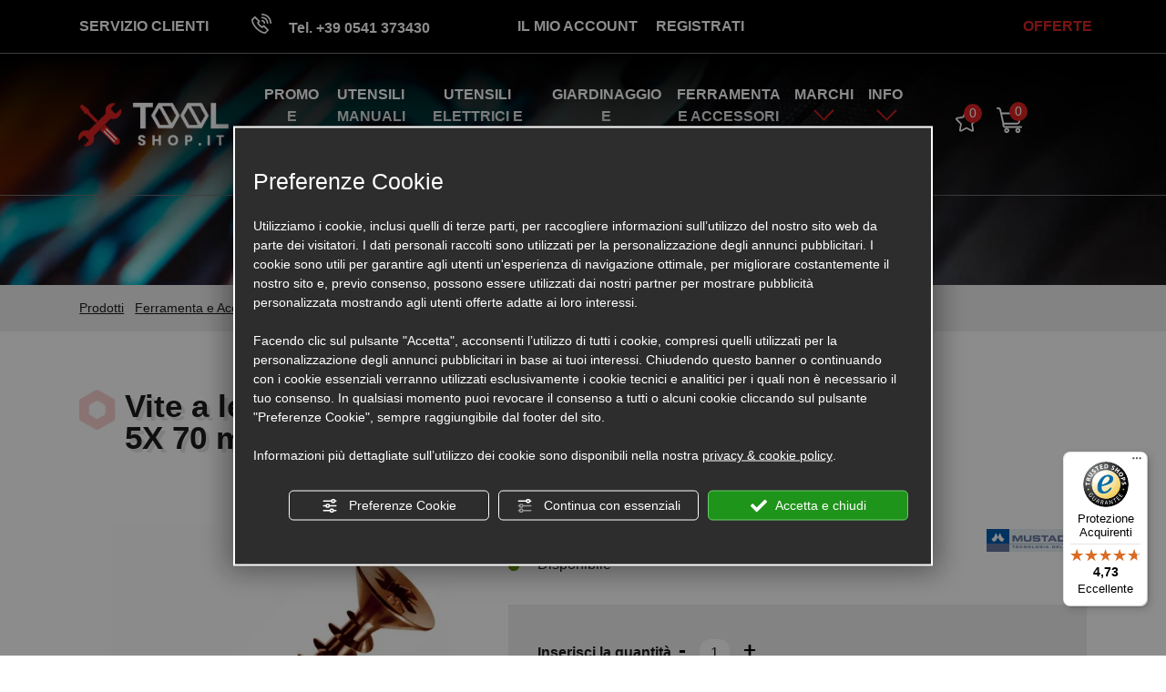

--- FILE ---
content_type: text/html; charset=utf-8
request_url: https://www.toolshop.it/cat0_34643_26136_2753_2858/ferramenta-e-accessori/ferramenta-minuteria-viti-e-bulloni/viti-e-bulloni-zincati/viti-per-legno/p14026-vite-a-legno-universale-panelvit-tsp-5x-70-mm-pz-200-bronzata-mustad.php
body_size: 29104
content:
<!DOCTYPE html><html lang="it"><head><script type="text/javascript">window.isAbot = false;</script><meta charset="utf-8"><meta name="author" content="TITANKA! Spa" /><meta name="generator" content="TITANKA! CMS" /><meta name="facebook-domain-verification" content="cqtv3xs487aoba2q9j0ensn75c4nnb" /><title>Vite a legno universale panelvit® tsp 5x 70 mm pz.200 bronzata mustad Online | Toolshop.it</title><meta name="description" content="Vite a legno universale panelvit® tsp 5x 70 mm pz.200 bronzata mustad in vendita online nella sezione dedicata a Viti per legno su ToolShop." /><link rel="canonical" href="https://www.toolshop.it/cat0_34643_26136_2753_2858/ferramenta-e-accessori/ferramenta-minuteria-viti-e-bulloni/viti-e-bulloni-zincati/viti-per-legno/p14026-vite-a-legno-universale-panelvit-tsp-5x-70-mm-pz-200-bronzata-mustad.php" /><meta property="og:type" content="product" /><meta property="og:url" content="https://www.toolshop.it/cat0_34643_26136_2753_2858/ferramenta-e-accessori/ferramenta-minuteria-viti-e-bulloni/viti-e-bulloni-zincati/viti-per-legno/p14026-vite-a-legno-universale-panelvit-tsp-5x-70-mm-pz-200-bronzata-mustad.php" /><meta property="og:title" content="MUSTAD Vite a legno universale panelvit® tsp 5x 70 mm pz.200 bronzata mustad" /><meta property="og:image" content="https://www.toolshop.it/inc/scripts/thumb.php?bg=FFFFFF&w=1200&h=630&img=http%3A%2F%2Fadmin.abc.sm%2Fupload%2F1115%2Fcatalogodinamico%2Fprodotti%2Fimg_14026_111016Panelvit_bronzata.1.jpg&v=1769183489" /><meta property="og:image:width" content="1200" /><meta property="og:image:height" content="630" /><link rel="alternate" hreflang="it" href="https://www.toolshop.it/cat0_34643_26136_2753_2858/ferramenta-e-accessori/ferramenta-minuteria-viti-e-bulloni/viti-e-bulloni-zincati/viti-per-legno/p14026-vite-a-legno-universale-panelvit-tsp-5x-70-mm-pz-200-bronzata-mustad.php" />
<meta name="application-name" content="ToolShop"><meta property="og:site_name" content="ToolShop"><link href="https://www.google-analytics.com" rel="preconnect" crossorigin /><link href="https://www.googletagmanager.com" rel="dns-prefetch" crossorigin /><link href="https://connect.facebook.net" rel="preconnect" crossorigin /><link rel="alternate"  href="https://www.toolshop.it/cat0_34643_26136_2753_2858/ferramenta-e-accessori/ferramenta-minuteria-viti-e-bulloni/viti-e-bulloni-zincati/viti-per-legno/p14026-vite-a-legno-universale-panelvit-tsp-5x-70-mm-pz-200-bronzata-mustad.php" hreflang="x-default" /><script type="application/ld+json">{"@context":"https:\/\/schema.org\/","@type":"Organization","name":"ToolShop","url":"https:\/\/www.toolshop.it","telephone":"+39 0541 373430","image":"https:\/\/www.toolshop.it\/ATImg\/pix_trasp.gif","logo":"https:\/\/www.toolshop.it\/ATImg\/dati_generici\/1115_logo.jpg","address":{"@type":"PostalAddress","streetAddress":"Via Locatelli, 10","addressLocality":"Rimini","addressRegion":"Rn","postalCode":"47924","addressCountry":"IT"}}</script>  <script type="text/javascript">var cmsPageParams={"ia":"1115","ih":3991,"ip":"185946","su":false,"device_type":"computer","asset_versioning":"1769183489","site_type":"desktop","is_catalog":true,"lang":"it","url":"\/cat0_34643_26136_2753_2858\/ferramenta-e-accessori\/ferramenta-minuteria-viti-e-bulloni\/viti-e-bulloni-zincati\/viti-per-legno\/p14026-vite-a-legno-universale-panelvit-tsp-5x-70-mm-pz-200-bronzata-mustad.php","type":"1","other_languages":[],"relation_code":"1708942745","css":{"libs":["\/site.css?vrnsh=1&v=1769183489","\/site_lib.css?vrnsh=1&v=1769183489"]},"tracking":{"analytics":{"type":"gtag","event_name_mode":2}},"cookieConsentEnabled":true}</script> <link href="/site.css?vrnsh=1&v=1769183489" rel="stylesheet" type="text/css" />
<style type="text/css" rel="css_content_script">.wrapper_tt91gwsqk0n5
img{max-width:100%}div.row_fb059d975452:before{content:" "}div.row_fb059d975452:after{content:" ";display:table;clear:both}div.column_d8dcb3c28f8d{float:}div.button_fb99467549e0_container:before{content:" "}div.button_fb99467549e0_container:after{clear:both;display:block;content:""}div.column_656452665e2b{float:}div.column_e7c060e59cfe{float:}div.column_9d8d95b6e764{float:}.wrapper_eyche2h0e06m
img{max-width:100%}.wrapper_mk2w427ju87z
img{max-width:100%}ul.menu_e65367e7a8e8_container:after{content:" ";display:table;clear:both}ul.menu_e65367e7a8e8_container,ul.menu_e65367e7a8e8_container
ul{padding-inline-start:0;padding:0;margin:0}ul.menu_e65367e7a8e8_container{margin:0;padding:0;list-style:none}ul.menu_e65367e7a8e8_container
a{position:relative}ul.menu_e65367e7a8e8_container.root>li>a{display:block}ul.menu_e65367e7a8e8_container .cms-icon-angle-arrow-down{padding-left:2px;font-size:50%}ul.menu_e65367e7a8e8_container .cms-icon-angle-arrow-pointing-to-right{padding-left:2px;font-size:50%}ul.menu_e65367e7a8e8_container.root
.submenu{position:absolute;z-index:10;-webkit-transition: .2s linear;transition: .2s linear}@media only screen and (min-width: 992px){ul.menu_e65367e7a8e8_container.root
.submenu{visibility:hidden;opacity:0}}ul.menu_e65367e7a8e8_container.root .submenu
li{display:grid;position:relative}ul.menu_e65367e7a8e8_container.root.level1 .submenu
.submenu{display:block;position:absolute;left:100%;top:0px;-webkit-transition: .2s linear;transition: .2s linear}ul.menu_e65367e7a8e8_container.root .submenu
.submenu{position:absolute;left:100%;margin-top:0;-webkit-transition: .2s linear;transition: .2s linear;top:0px}ul.menu_e65367e7a8e8_container.root li:hover>.submenu{visibility:visible;opacity:1}ul.menu_d720211f01f0_container:after{content:" ";display:table;clear:both}ul.menu_d720211f01f0_container,ul.menu_d720211f01f0_container
ul{padding-inline-start:0;padding:0;margin:0}ul.menu_d720211f01f0_container{margin:0;padding:0;list-style:none}ul.menu_d720211f01f0_container
a{position:relative}ul.menu_d720211f01f0_container.root>li>a{display:block}ul.menu_d720211f01f0_container .cms-icon-angle-arrow-down{padding-left:2px;font-size:50%}ul.menu_d720211f01f0_container .cms-icon-angle-arrow-pointing-to-right{padding-left:2px;font-size:50%}ul.menu_d720211f01f0_container.root
.submenu{position:absolute;z-index:10;-webkit-transition: .2s linear;transition: .2s linear}@media only screen and (min-width: 992px){ul.menu_d720211f01f0_container.root
.submenu{visibility:hidden;opacity:0}}ul.menu_d720211f01f0_container.root .submenu
li{display:grid;position:relative}ul.menu_d720211f01f0_container.root.level1 .submenu
.submenu{display:block;position:absolute;left:100%;top:0px;-webkit-transition: .2s linear;transition: .2s linear}ul.menu_d720211f01f0_container.root .submenu
.submenu{position:absolute;left:100%;margin-top:0;-webkit-transition: .2s linear;transition: .2s linear;top:0px}ul.menu_d720211f01f0_container.root li:hover>.submenu{visibility:visible;opacity:1}.wrapper_6uazjh8q00cw
img{max-width:100%}ul.menu_5c853bff1783_container:after{content:" ";display:table;clear:both}ul.menu_5c853bff1783_container,ul.menu_5c853bff1783_container
ul{padding-inline-start:0;padding:0;margin:0}ul.menu_5c853bff1783_container{margin:0;padding:0;list-style:none}ul.menu_5c853bff1783_container
a{position:relative}ul.menu_5c853bff1783_container.root>li>a{display:block}ul.menu_5c853bff1783_container .cms-icon-angle-arrow-down{padding-left:2px;font-size:50%}ul.menu_5c853bff1783_container .cms-icon-angle-arrow-pointing-to-right{padding-left:2px;font-size:50%}ul.menu_5c853bff1783_container.root
.submenu{position:absolute;z-index:10;-webkit-transition: .2s linear;transition: .2s linear}@media only screen and (min-width: 992px){ul.menu_5c853bff1783_container.root
.submenu{visibility:hidden;opacity:0}}ul.menu_5c853bff1783_container.root .submenu
li{display:grid;position:relative}ul.menu_5c853bff1783_container.root.level1 .submenu
.submenu{display:block;position:absolute;left:100%;top:0px;-webkit-transition: .2s linear;transition: .2s linear}ul.menu_5c853bff1783_container.root .submenu
.submenu{position:absolute;left:100%;margin-top:0;-webkit-transition: .2s linear;transition: .2s linear;top:0px}ul.menu_5c853bff1783_container.root li:hover>.submenu{visibility:visible;opacity:1}.wrapper_7e3t5shkzzp3
img{max-width:100%}div.row_htmdzbq7j8t9:before{content:" "}div.row_htmdzbq7j8t9:after{content:" ";display:table;clear:both}div.column_ydekpuy42iui{width:;float:}.wrapper_zb7r0f8s6no3
img{max-width:100%}div.row_5c3d92be7ccf:before{content:" "}div.row_5c3d92be7ccf:after{content:" ";display:table;clear:both}div.column_5740b14521a9{float:}div.column_570359137548{float:}div.row_1a54c2ac2db3:before{content:" "}div.row_1a54c2ac2db3:after{content:" ";display:table;clear:both}div.column_71385976a69e{float:}div.code_html_48e925bb3257_container{margin-bottom:10px}.break_d1d80f8ee58e_container::after{display:block;clear:both;content:""}div.column_0284ba299da0{float:}ul.menu_6047a1d01e1a_container:after{content:" ";display:table;clear:both}ul.menu_6047a1d01e1a_container,ul.menu_6047a1d01e1a_container
ul{padding-inline-start:0;padding:0;margin:0}ul.menu_6047a1d01e1a_container{margin:0;padding:0;list-style:none}ul.menu_6047a1d01e1a_container
a{position:relative}ul.menu_6047a1d01e1a_container.root>li>a{display:block}ul.menu_6047a1d01e1a_container .cms-icon-angle-arrow-down{padding-left:2px;font-size:50%}ul.menu_6047a1d01e1a_container .cms-icon-angle-arrow-pointing-to-right{padding-left:2px;font-size:50%}ul.menu_6047a1d01e1a_container.root
.submenu{position:absolute;z-index:10;-webkit-transition: .2s linear;transition: .2s linear}@media only screen and (min-width: 992px){ul.menu_6047a1d01e1a_container.root
.submenu{visibility:hidden;opacity:0}}ul.menu_6047a1d01e1a_container.root .submenu
li{display:grid;position:relative}ul.menu_6047a1d01e1a_container.root.level1 .submenu
.submenu{display:block;position:absolute;left:100%;top:0px;-webkit-transition: .2s linear;transition: .2s linear}ul.menu_6047a1d01e1a_container.root .submenu
.submenu{position:absolute;left:100%;margin-top:0;-webkit-transition: .2s linear;transition: .2s linear;top:0px}ul.menu_6047a1d01e1a_container.root li:hover>.submenu{visibility:visible;opacity:1}ul.menu_6047a1d01e1a_container.root>li{float:none !important;}ul.menu_6047a1d01e1a_container.root
.submenu{min-width:auto !important}div.column_bb761e7c8dbc{float:}ul.menu_a3e8c93d2011_container:after{content:" ";display:table;clear:both}ul.menu_a3e8c93d2011_container,ul.menu_a3e8c93d2011_container
ul{padding-inline-start:0;padding:0;margin:0}ul.menu_a3e8c93d2011_container{margin:0;padding:0;list-style:none}ul.menu_a3e8c93d2011_container
a{position:relative}ul.menu_a3e8c93d2011_container.root>li>a{display:block}ul.menu_a3e8c93d2011_container .cms-icon-angle-arrow-down{padding-left:2px;font-size:50%}ul.menu_a3e8c93d2011_container .cms-icon-angle-arrow-pointing-to-right{padding-left:2px;font-size:50%}ul.menu_a3e8c93d2011_container.root
.submenu{position:absolute;z-index:10;-webkit-transition: .2s linear;transition: .2s linear}@media only screen and (min-width: 992px){ul.menu_a3e8c93d2011_container.root
.submenu{visibility:hidden;opacity:0}}ul.menu_a3e8c93d2011_container.root .submenu
li{display:grid;position:relative}ul.menu_a3e8c93d2011_container.root.level1 .submenu
.submenu{display:block;position:absolute;left:100%;top:0px;-webkit-transition: .2s linear;transition: .2s linear}ul.menu_a3e8c93d2011_container.root .submenu
.submenu{position:absolute;left:100%;margin-top:0;-webkit-transition: .2s linear;transition: .2s linear;top:0px}ul.menu_a3e8c93d2011_container.root li:hover>.submenu{visibility:visible;opacity:1}ul.menu_a3e8c93d2011_container.root>li{float:none !important;}ul.menu_a3e8c93d2011_container.root
.submenu{min-width:auto !important}div.column_7ff8d62c507e{float:}ul.menu_f74941876bc0_container:after{content:" ";display:table;clear:both}ul.menu_f74941876bc0_container,ul.menu_f74941876bc0_container
ul{padding-inline-start:0;padding:0;margin:0}ul.menu_f74941876bc0_container{margin:0;padding:0;list-style:none}ul.menu_f74941876bc0_container
a{position:relative}ul.menu_f74941876bc0_container.root>li>a{display:block}ul.menu_f74941876bc0_container .cms-icon-angle-arrow-down{padding-left:2px;font-size:50%}ul.menu_f74941876bc0_container .cms-icon-angle-arrow-pointing-to-right{padding-left:2px;font-size:50%}ul.menu_f74941876bc0_container.root
.submenu{position:absolute;z-index:10;-webkit-transition: .2s linear;transition: .2s linear}@media only screen and (min-width: 992px){ul.menu_f74941876bc0_container.root
.submenu{visibility:hidden;opacity:0}}ul.menu_f74941876bc0_container.root .submenu
li{display:grid;position:relative}ul.menu_f74941876bc0_container.root.level1 .submenu
.submenu{display:block;position:absolute;left:100%;top:0px;-webkit-transition: .2s linear;transition: .2s linear}ul.menu_f74941876bc0_container.root .submenu
.submenu{position:absolute;left:100%;margin-top:0;-webkit-transition: .2s linear;transition: .2s linear;top:0px}ul.menu_f74941876bc0_container.root li:hover>.submenu{visibility:visible;opacity:1}ul.menu_f74941876bc0_container.root>li{float:none !important;}ul.menu_f74941876bc0_container.root
.submenu{min-width:auto !important}div.column_256886547d4d{float:}.break_3d5162eb5a02_container::after{display:block;clear:both;content:""}div.row_0d52f0a22c57:before{content:" "}div.row_0d52f0a22c57:after{content:" ";display:table;clear:both}div.column_3a18a51b5d9d{float:}div.column_92c0314f450b{}.break_470c5583045c_container::after{display:block;clear:both;content:""}div.newsletterForm_4baa5796cec1_container:after{clear:both;display:block;content:""}div.newsletterForm_4baa5796cec1{width:100%}div.newsletterForm_4baa5796cec1:after{clear:both;display:block;content:""}div.row_a03717d31b6b:before{content:" "}div.row_a03717d31b6b:after{content:" ";display:table;clear:both}div.column_d229117f752f{width:;float:}.wrapper_dg8oxzdo2d3u
img{max-width:100%}</style><link href="/site_lib.css?vrnsh=1&v=1769183489" rel="stylesheet" type="text/css" /><meta name="viewport" content="width=device-width, initial-scale=1"><link href="/libs/gfonts/style/css2?family=Open+Sans:wght@400;500;700&display=swap" rel="stylesheet"><meta name="google-site-verification" content="vw6PzNYMuwHKiskqW9DiEtNoAH8Us-nTybpaIUjUDH4" />
 <script type="text/javascript">function getUserIdToAnalyticsByCookie(a){for(var b=a+"=",c=document.cookie.split(";"),d=0;d<c.length;d++){for(var e=c[d];" "===e.charAt(0);)e=e.substring(1,e.length);if(0===e.indexOf(b))return e.substring(b.length,e.length)}return null}
function isGrantedApp(app_name){var isGranted=true;if(typeof cookieConsent=='object'){if(typeof cookieConsent.isGrantedApp=='function'){isGranted=cookieConsent.isGrantedApp(app_name);}}
return isGranted;}
function getTUserId(){if(!isGrantedApp('google_user_id')){return null;}
var user_id=null;var _MRU=getUserIdToAnalyticsByCookie("_MRU");if(_MRU){user_id=_MRU;}else{var _TCU=getUserIdToAnalyticsByCookie("_TCU");if(_TCU){user_id=_TCU;}}
return user_id;}</script><script type="text/javascript"  async src="https://www.googletagmanager.com/gtag/js?id=G-0PF70JRP1D"></script> <script type="text/javascript">window.googleAnalyticsStarted=false;window.dataLayer=window.dataLayer||[];function gtag(){dataLayer.push(arguments);}
function startGoogleAnalytics(){if('googleAnalyticsStarted'in window){if(window.googleAnalyticsStarted==true){console.log('analytics gia inizializzato');return false;}}
var content_type='catalog';var content_group='catalog';var cookieConsentEnabled=true;gtag('consent','default',{'ad_storage':'denied','analytics_storage':'denied','wait_for_update':1000,'ad_user_data':'denied','ad_personalization':'denied'});gtag('set','ads_data_redaction',true);if(cookieConsentEnabled){gtag('set','allow_google_signals',false);gtag('set','allow_ad_personalization_signals',false);}
if(isGrantedApp('google_ads')){gtag('set','allow_google_signals',true);gtag('set','allow_ad_personalization_signals',true);}
gtag('js',new Date());var confGTag={};if(content_type)confGTag.content_type=content_type;if(content_group)confGTag.content_group=content_group;confGTag.anonymize_ip=true;var analytics_user_id=getTUserId();if(analytics_user_id){confGTag.user_id=analytics_user_id;}
gtag('config','G-0PF70JRP1D',confGTag);window.googleAnalyticsStarted=true;if(typeof cms=='object'){cms.triggerEvent('GoogleAnalyticsStarted');}else{console.log('GoogleAnalyticsStarted');}}</script> <script type="text/javascript" rel="fb_pixel">!function(f,b,e,v,n,t,s){if(f.fbq)return;n=f.fbq=function(){n.callMethod?n.callMethod.apply(n,arguments):n.queue.push(arguments)};if(!f._fbq)f._fbq=n;n.push=n;n.loaded=!0;n.version='2.0';n.queue=[];t=b.createElement(e);t.async=!0;t.src=v;s=b.getElementsByTagName(e)[0];s.parentNode.insertBefore(t,s)}(window,document,'script','https://connect.facebook.net/en_US/fbevents.js');function startPixelFacebook(consent){if(!consent)consent=false;if(!consent){fbq('consent','revoke');}else{fbq('consent','grant');}
var userData=null;if(typeof fbUserData=='object'){userData=fbUserData;}
fbq('init','1835768490008615',userData);fbq('init','1726097764401992',userData);if(typeof cms=='object'){cms.facebook.event.track('track','PageView');cms.triggerEvent('PixelFacebookStarted');}else{console.log('startPixelFacebook',consent);}}</script> </head><body><div id="pgall" class="pgall page_185946 lang-it       related_1708942745 cat-pg-prodotto"><div id="blk_96411"  ><div id="contenuto_616482"    class="cnt" ><div class="wrapper_tt91gwsqk0n5 super_object" id="wrapper_tt91gwsqk0n5"><div id="containerBox_fd4b8ccb7d08" class="so_content_int containerBox_fd4b8ccb7d08 header-sf header-separato"><div id="containerBox_a96a88a08314" class="so_content_int containerBox_a96a88a08314 blk pad-col"><div id="containerBox_d9adeec5069d" class="so_content_int containerBox_d9adeec5069d header-info-sf"><div id="containerBox_05ce41eda507" class="so_content_int containerBox_05ce41eda507 container-fluid"><div  class="so_row engine_percent row_fb059d975452 row clearfix  header-0" id="row_fb059d975452"><div  class="so_column engine_percent column_9d8d95b6e764 col-5 col-md-3 col-lg-3 col-xl-2" id="column_9d8d95b6e764"><div  id="text_d2f4ee6c9d86_container" class="so_text so_content text_d2f4ee6c9d86_container ">
<span id="text_d2f4ee6c9d86" class="so_content_int text_d2f4ee6c9d86">
<strong>SERVIZIO CLIENTI</strong><br /></span></div></div><div  class="so_column engine_percent column_e7c060e59cfe col-7 col-md-9 col-lg-3 col-xl-3" id="column_e7c060e59cfe">
<address  id="anagraphicData_94222903fdba_container" class="so_anagraphicData so_content anagraphicData_94222903fdba_container "><span class="icon icon-tel-traccia-41"></span> <b>Tel. <span itemprop="telephone">+39 0541 373430</span></b></address></div><div  class="so_column engine_percent column_656452665e2b d-none d-lg-block col-lg-4 col-xl-6 text-right" id="column_656452665e2b"><div  id="catalogBoxLoginAccount_04b00288e905_container" class="so_catalogBoxLoginAccount so_content catalogBoxLoginAccount_04b00288e905_container text-uppercase "><div id="catalogBoxLoginAccount_04b00288e905" class="so_content_int catalogBoxLoginAccount_04b00288e905"><form action="/login.php" method="post" name="FormLogin" class="FormLogin" style="display:inline" onSubmit="return Catalog.FormLogin.checkform(this);"><div class="header-login-top"><div><a href="/login.php"><span class="d-lg-none icon icon-utente-traccia-3 header-button"></span> <span class="d-none d-lg-inline-block">Il mio account</a></div><div>
<span class="d-none d-lg-inline-block " style="border-left:padding-left:50px;">
<a href="/registrazione-utente.php">Registrati</a>
</span></div></div></form></div></div></div><div  class="so_column engine_percent column_d8dcb3c28f8d d-none d-lg-block col-2 col-xl-1 text-right" id="column_d8dcb3c28f8d"><div  id="button_fb99467549e0_container" class="so_button so_content button_fb99467549e0_container   text-right"><a id="button_fb99467549e0" href="/it/c/offerte"  target="_self" class="so_content_int button_fb99467549e0 rosso" title="" >OFFERTE</a></div></div></div></div></div></div></div></div></div></div><header id="blk_96327"  class=" header-sticky" ><div id="contenuto_615603"    class="cnt" >
<div class="wrapper_eyche2h0e06m super_object" id="wrapper_eyche2h0e06m"><div id="containerBox_6eb39822191c" class="so_content_int containerBox_6eb39822191c header header-fix-top"><div id="containerBox_461cc804b1dd" class="so_content_int containerBox_461cc804b1dd d-none d-lg-block container-fluid header-row-logo"><div id="containerBox_ddd64205e867" class="so_content_int containerBox_ddd64205e867 blk pad-col"><div id="containerBox_fd04052efe9f" class="so_content_int containerBox_fd04052efe9f header-logo-wrap"><div  id="image_cba4a1a88d39_container" class="so_image so_content image_cba4a1a88d39_container  header-logo"><a href="/" target="_self"  ><img alt="toolshop it p14026-vite-a-legno-universale-panelvit-tsp-5x-70-mm-pz-200-bronzata-mustad 001" aria-hidden="true" id="image_cba4a1a88d39" src="https://www.toolshop.it/source/logo-bianco.png?v=1769183489" class="so_content_int image_cba4a1a88d39" /></a></div><div  id="inclusion_413a1ea6a3a6_container" class="so_inclusion so_content inclusion_413a1ea6a3a6_container cnt-menu-top"><div class="wrapper_6uazjh8q00cw super_object" id="wrapper_6uazjh8q00cw"><div id="containerBox_4306809da7b4" class="so_content_int containerBox_4306809da7b4 header-menu header-menu-cont header-menu-main"><div  id="catalogBoxMenuCategorie_bdc1cad2fab9_container" class="so_catalogBoxMenuCategorie so_content catalogBoxMenuCategorie_bdc1cad2fab9_container header-menucat"><div id="catalogBoxMenuCategorie_bdc1cad2fab9" class="so_content_int catalogBoxMenuCategorie_bdc1cad2fab9"><ul class="livello_0"><li class="cat-has-children" data-id-categoria="34639"><span class="cat">
<a href="https://www.toolshop.it/cat0_34639-promo-e-novita.php">Promo e Novità</a>
</span></li><li class="cat-has-children" data-id-categoria="34640"><span class="cat">
<a href="https://www.toolshop.it/cat0_34640-utensili-manuali.php">Utensili Manuali</a>
</span></li><li class="cat-has-children" data-id-categoria="26133"><span class="cat">
<a href="https://www.toolshop.it/cat0_26133-utensili.php">Utensili Elettrici e Batteria</a>
</span></li><li class="cat-has-children" data-id-categoria="2700"><span class="cat">
<a href="https://www.toolshop.it/giardinaggio-e-agricoltura_c-28.html">Giardinaggio e Agricoltura</a>
</span></li><li class="cat-has-children" data-id-categoria="34643"><span class="cat">
<a href="https://www.toolshop.it/cat0_34643-ferramenta-e-accessori.php">Ferramenta e Accessori</a>
</span></li><li class="cat-has-children" data-id-categoria="34638"><span class="cat">
<a href="https://www.toolshop.it/cat0_34638-marchi.php">Marchi</a>
</span></li></ul></div></div><div  id="catalogBoxMenuCategorie_0126a0e7e1c5_container" class="so_catalogBoxMenuCategorie so_content catalogBoxMenuCategorie_0126a0e7e1c5_container header-menucat-hover"><div id="catalogBoxMenuCategorie_0126a0e7e1c5" class="so_content_int catalogBoxMenuCategorie_0126a0e7e1c5"><ul class="livello_0"><li class="cat-has-children cat-submenu" data-id-categoria="34639"><div class="img">
<picture>
<source srcset="/inc/scripts/crop.php?w=400&h=400&e=5&bg=FFF&img=https://admin.abc.sm/upload/1115/catalogodinamico/categorie/cat_34639_141112shutterstock_347528132.jpg&f=webp" width="400" height="400" type="image/webp">
<img alt="toolshop it p14026-vite-a-legno-universale-panelvit-tsp-5x-70-mm-pz-200-bronzata-mustad 002" aria-hidden="true" src="/inc/scripts/crop.php?w=400&h=400&e=5&bg=FFF&img=https://admin.abc.sm/upload/1115/catalogodinamico/categorie/cat_34639_141112shutterstock_347528132.jpg" loading="lazy" width="400" height="400">
</picture></div><div class="descrizione"><div class="nome">
Promo e Novità</div><ul class="livello_1"><li class="" data-id-categoria="2824"><span class="cat">
<a href="https://www.toolshop.it/cat0_2824-novita.php">Novità</a>
</span></li><li class="" data-id-categoria="31862"><span class="cat">
<a href="https://www.toolshop.it/cat0_34639_31862-offerta-stanley-fatmax-powertools.php">Offerte STANLEY e  FATMAX Powertools</a>
</span></li><li class="" data-id-categoria="32755"><span class="cat">
<a href="https://www.toolshop.it/cat0_32755-bosch-hobby-power-for-all-18v.php">Bosch Hobby Power for ALL 18V</a>
</span></li><li class="" data-id-categoria="31520"><span class="cat">
<a href="https://www.toolshop.it/cat0_31520-bosch-pro-deals.php">Bosch PRO DEALS</a>
</span></li><li class="" data-id-categoria="27479"><span class="cat">
<a href="https://www.toolshop.it/cat0_27479-bosch-power-time.php">Bosch Power Time</a>
</span></li><li class="" data-id-categoria="18674"><span class="cat">
<a href="https://www.toolshop.it/cat0_18674-outlet.php">Outlet</a>
</span></li></ul></div></li><li class="cat-has-children cat-submenu" data-id-categoria="34640"><div class="img">
<picture>
<source srcset="/inc/scripts/crop.php?w=400&h=400&e=5&bg=FFF&img=https://admin.abc.sm/upload/1115/catalogodinamico/categorie/cat_34640_144615cat-utensili-manuali.jpg&f=webp" width="400" height="400" type="image/webp">
<img alt="toolshop it p14026-vite-a-legno-universale-panelvit-tsp-5x-70-mm-pz-200-bronzata-mustad 003" aria-hidden="true" src="/inc/scripts/crop.php?w=400&h=400&e=5&bg=FFF&img=https://admin.abc.sm/upload/1115/catalogodinamico/categorie/cat_34640_144615cat-utensili-manuali.jpg" loading="lazy" width="400" height="400">
</picture></div><div class="descrizione"><div class="nome">
Utensili Manuali</div><ul class="livello_1"><li class="cat-has-children" data-id-categoria="2696"><span class="cat">
<a href="https://www.toolshop.it/aria-compressa_c-24.html">Aria Compressa</a>
</span></li><li class="" data-id-categoria="7667"><span class="cat">
<a href="https://www.toolshop.it/cat0_7667-saldatori-a-gas.php">Saldatori a Gas</a>
</span></li><li class="cat-has-children" data-id-categoria="2755"><span class="cat">
<a href="https://www.toolshop.it/strumenti-di-misurazione_c-94.html">Strumenti di Misurazione</a>
</span></li><li class="cat-has-children" data-id-categoria="2750"><span class="cat">
<a href="https://www.toolshop.it/cat0_2750-tagliapiastrelle-e-accessori-per-posatori.php">Tagliapiastrelle e Accessori per Posatori</a>
</span></li><li class="cat-has-children" data-id-categoria="2703"><span class="cat">
<a href="https://www.toolshop.it/cat0_2703-utensili-manuali.php">Utensileria</a>
</span></li><li class="cat-has-children" data-id-categoria="2757"><span class="cat">
<a href="https://www.toolshop.it/cat0_2757-utensili-per-verniciare.php">Utensili per Verniciare e Pitturare</a>
</span></li></ul></div></li><li class="cat-has-children cat-submenu" data-id-categoria="26133"><div class="img">
<picture>
<source srcset="/inc/scripts/crop.php?w=400&h=400&e=5&bg=FFF&img=https://admin.abc.sm/upload/1115/catalogodinamico/categorie/cat_26133_115156cat-utensili-elettrici.jpg&f=webp" width="400" height="400" type="image/webp">
<img alt="toolshop it p14026-vite-a-legno-universale-panelvit-tsp-5x-70-mm-pz-200-bronzata-mustad 004" aria-hidden="true" src="/inc/scripts/crop.php?w=400&h=400&e=5&bg=FFF&img=https://admin.abc.sm/upload/1115/catalogodinamico/categorie/cat_26133_115156cat-utensili-elettrici.jpg" loading="lazy" width="400" height="400">
</picture></div><div class="descrizione"><div class="nome">
Utensili Elettrici e Batteria</div><ul class="livello_1"><li class="cat-has-children" data-id-categoria="2754"><span class="cat">
<a href="https://www.toolshop.it/accessori-per-elettroutensili_c-93.html">Accessori per Utensili</a>
</span></li><li class="cat-has-children" data-id-categoria="2701"><span class="cat">
<a href="https://www.toolshop.it/cat0_2701-utensili-a-batteria.php">Utensili a Batteria</a>
</span></li><li class="cat-has-children" data-id-categoria="2702"><span class="cat">
<a href="https://www.toolshop.it/cat0_2702-utensili-elettrici.php">Utensili Elettrici</a>
</span></li></ul></div></li><li class="cat-has-children cat-submenu" data-id-categoria="2700"><div class="img">
<picture>
<source srcset="/inc/scripts/crop.php?w=400&h=400&e=5&bg=FFF&img=https://admin.abc.sm/upload/1115/catalogodinamico/categorie/cat_2700_120105cat-giardinaggio.jpg&f=webp" width="400" height="400" type="image/webp">
<img alt="toolshop it p14026-vite-a-legno-universale-panelvit-tsp-5x-70-mm-pz-200-bronzata-mustad 005" aria-hidden="true" src="/inc/scripts/crop.php?w=400&h=400&e=5&bg=FFF&img=https://admin.abc.sm/upload/1115/catalogodinamico/categorie/cat_2700_120105cat-giardinaggio.jpg" loading="lazy" width="400" height="400">
</picture></div><div class="descrizione"><div class="nome">
Giardinaggio e Agricoltura</div><ul class="livello_1"><li class="" data-id-categoria="2848"><span class="cat">
<a href="https://www.toolshop.it/giardinaggio-e-agricoltura-affilacatene_c-28_214.html">Affilacatene</a>
</span></li><li class="" data-id-categoria="31073"><span class="cat">
<a href="https://www.toolshop.it/cat0_31073-antizanzare-thermacell.php">Antizanzare Thermacell</a>
</span></li><li class="" data-id-categoria="2813"><span class="cat">
<a href="https://www.toolshop.it/giardinaggio-e-agricoltura-aspiratori-e-soffiatori_c-28_179.html">Aspiratori e Soffiatori</a>
</span></li><li class="" data-id-categoria="5188"><span class="cat">
<a href="https://www.toolshop.it/cat0_2700_5188-attrezzi-giardino-a-batteria.php">Attrezzi Giardino a Batteria</a>
</span></li><li class="" data-id-categoria="2715"><span class="cat">
<a href="https://www.toolshop.it/cat0_2700_2715-attrezzi-manuali-da-giardino.php">Attrezzi Manuali da Giardino</a>
</span></li><li class="" data-id-categoria="35136"><span class="cat">
<a href="https://www.toolshop.it/cat0_2700_35136-barbecue-e-accessori.php">Barbecue e accessori</a>
</span></li><li class="" data-id-categoria="2717"><span class="cat">
<a href="https://www.toolshop.it/giardinaggio-e-agricoltura-decespugliatori_c-28_53.html">Decespugliatori</a>
</span></li><li class="" data-id-categoria="2719"><span class="cat">
<a href="https://www.toolshop.it/giardinaggio-e-agricoltura-elettroseghe_c-28_55.html">Elettroseghe</a>
</span></li><li class="" data-id-categoria="2722"><span class="cat">
<a href="https://www.toolshop.it/giardinaggio-e-agricoltura-irrigazione_c-28_58.html">Irrigazione</a>
</span></li><li class="" data-id-categoria="2720"><span class="cat">
<a href="https://www.toolshop.it/giardinaggio-e-agricoltura-motoseghe_c-28_56.html">Motoseghe</a>
</span></li><li class="" data-id-categoria="2907"><span class="cat">
<a href="https://www.toolshop.it/giardinaggio-e-agricoltura-motozappe_c-28_276.html">Motozappe</a>
</span></li><li class="cat-has-children" data-id-categoria="2716"><span class="cat">
<a href="https://www.toolshop.it/giardinaggio-e-agricoltura-rasaerba_c-28_52.html">Rasaerba</a>
</span></li><li class="" data-id-categoria="30600"><span class="cat">
<a href="https://www.toolshop.it/cat0_2700_30600-robot-e-rasaerba-a-batteria.php">Robot e rasaerba a batteria</a>
</span></li><li class="" data-id-categoria="5946"><span class="cat">
<a href="https://www.toolshop.it/cat0_2700_5946-spazzaneve.php">Spazzaneve</a>
</span></li><li class="" data-id-categoria="2718"><span class="cat">
<a href="https://www.toolshop.it/giardinaggio-e-agricoltura-tagliabordi_c-28_54.html">Tagliabordi</a>
</span></li><li class="" data-id-categoria="2837"><span class="cat">
<a href="https://www.toolshop.it/giardinaggio-e-agricoltura-tagliasiepi_c-28_203.html">Tagliasiepi</a>
</span></li><li class="" data-id-categoria="2846"><span class="cat">
<a href="https://www.toolshop.it/giardinaggio-e-agricoltura-teli-occhiellati_c-28_212.html">Teli Occhiellati e Serre</a>
</span></li><li class="" data-id-categoria="2721"><span class="cat">
<a href="https://www.toolshop.it/cat0_2700_2721-tubi-irrigazione.php">Tubi Irrigazione</a>
</span></li></ul></div></li><li class="cat-has-children cat-submenu" data-id-categoria="34643"><div class="img">
<picture>
<source srcset="/inc/scripts/crop.php?w=400&h=400&e=5&bg=FFF&img=https://admin.abc.sm/upload/1115/catalogodinamico/categorie/cat_34643_120047cat-ferramenta.jpg&f=webp" width="400" height="400" type="image/webp">
<img alt="toolshop it p14026-vite-a-legno-universale-panelvit-tsp-5x-70-mm-pz-200-bronzata-mustad 006" aria-hidden="true" src="/inc/scripts/crop.php?w=400&h=400&e=5&bg=FFF&img=https://admin.abc.sm/upload/1115/catalogodinamico/categorie/cat_34643_120047cat-ferramenta.jpg" loading="lazy" width="400" height="400">
</picture></div><div class="descrizione"><div class="nome">
Ferramenta e Accessori</div><ul class="livello_1"><li class="cat-has-children" data-id-categoria="25731"><span class="cat">
<a href="https://www.toolshop.it/cat0_25731-accessori-e-ferramenta-per-mobili.php">Accessori per Mobili</a>
</span></li><li class="cat-has-children" data-id-categoria="6662"><span class="cat">
<a href="https://www.toolshop.it/cat0_6662-adesivi-colle-siliconi-sigillanti.php">Adesivi Colle Siliconi Sigillanti</a>
</span></li><li class="cat-has-children" data-id-categoria="2791"><span class="cat">
<a href="https://www.toolshop.it/antinfortunistica-e-abbigliamento-tecnico_c-155.html">Antinfortunistica e Abbigliamento Tecnico</a>
</span></li><li class="cat-has-children" data-id-categoria="2697"><span class="cat">
<a href="https://www.toolshop.it/cat0_2697-casseforti-e-armadi-blindati.php">Casseforti e Armadi blindati</a>
</span></li><li class="" data-id-categoria="36181"><span class="cat">
<a href="https://www.toolshop.it/cat0_34643_36181-cassette-postali-e-accessori.php">Cassette postali e accessori</a>
</span></li><li class="cat-has-children" data-id-categoria="2699"><span class="cat">
<a href="https://www.toolshop.it/elettricita_c-27.html">Elettricità ed Illuminazione</a>
</span></li><li class="" data-id-categoria="2849"><span class="cat">
<a href="https://www.toolshop.it/cat0_34643_2849-etilometro-digitale.php">Etilometro Digitale</a>
</span></li><li class="cat-has-children" data-id-categoria="26136"><span class="cat">
<a href="https://www.toolshop.it/cat0_26136-ferramenta-minuteria-viti-e-bulloni.php">Ferramenta, Minuteria, Viti e Bulloni</a>
</span></li><li class="" data-id-categoria="27797"><span class="cat">
<a href="https://www.toolshop.it/cat0_27797-gel-igienizzante-mani.php">Gel Igienizzante Mani</a>
</span></li><li class="" data-id-categoria="34204"><span class="cat">
<a href="https://www.toolshop.it/cat0_34204-hotel-line.php">Hotel Line</a>
</span></li><li class="cat-has-children" data-id-categoria="2752"><span class="cat">
<a href="https://www.toolshop.it/idraulica-e-accessori-bagno_c-90.html">Idraulica e Accessori Bagno</a>
</span></li><li class="cat-has-children" data-id-categoria="2756"><span class="cat">
<a href="https://www.toolshop.it/lucchetti-e-catene_c-95.html">Lucchetti e Catene</a>
</span></li><li class="cat-has-children" data-id-categoria="26138"><span class="cat">
<a href="https://www.toolshop.it/cat0_26138-organizzazione.php">Organizzazione</a>
</span></li><li class="" data-id-categoria="2820"><span class="cat">
<a href="https://www.toolshop.it/riscaldamento_c-186.html">Riscaldamento</a>
</span></li><li class="" data-id-categoria="20886"><span class="cat">
<a href="https://www.toolshop.it/cat0_20886-serrature-e-cilindri.php">Serrature e Cilindri</a>
</span></li><li class="" data-id-categoria="20419"><span class="cat">
<a href="https://www.toolshop.it/cat0_20419-stampanti-3d-ed-accessori.php">Stampanti 3D ed Accessori</a>
</span></li><li class="" data-id-categoria="2802"><span class="cat">
<a href="https://www.toolshop.it/varie_c-169.html">Varie</a>
</span></li><li class="cat-has-children" data-id-categoria="7092"><span class="cat">
<a href="https://www.toolshop.it/cat0_7092-vernici-allacqua-per-il-legno.php">Vernici e Prodotti per il Legno</a>
</span></li></ul></div></li><li class="cat-has-children cat-submenu" data-id-categoria="34638"><div class="img">
<picture>
<source srcset="/inc/scripts/crop.php?w=400&h=400&e=5&bg=FFF&img=https://admin.abc.sm/upload/1115/catalogodinamico/categorie/cat_34638_160321azienda-1.jpg&f=webp" width="400" height="400" type="image/webp">
<img alt="toolshop it p14026-vite-a-legno-universale-panelvit-tsp-5x-70-mm-pz-200-bronzata-mustad 007" aria-hidden="true" src="/inc/scripts/crop.php?w=400&h=400&e=5&bg=FFF&img=https://admin.abc.sm/upload/1115/catalogodinamico/categorie/cat_34638_160321azienda-1.jpg" loading="lazy" width="400" height="400">
</picture></div><div class="descrizione"><div class="nome">
Marchi</div><ul class="livello_1"><li class="cat-has-children" data-id-categoria="13597"><span class="cat">
<a href="https://www.toolshop.it/cat0_13597-beta-utensili.php">BETA</a>
</span></li><li class="cat-has-children" data-id-categoria="2797"><span class="cat">
<a href="https://www.toolshop.it/bosch_c-164.html">BOSCH</a>
</span></li><li class="cat-has-children" data-id-categoria="2913"><span class="cat">
<a href="https://www.toolshop.it/dremel_c-282.html">DREMEL®</a>
</span></li><li class="" data-id-categoria="2798"><span class="cat">
<a href="https://www.toolshop.it/makita-utensili">MAKITA</a>
</span></li><li class="cat-has-children" data-id-categoria="13599"><span class="cat">
<a href="https://www.toolshop.it/cat0_13599-stanley.php">STANLEY</a>
</span></li><li class="" data-id-categoria="6105"><span class="cat">
<a href="https://www.toolshop.it/des364-stanley.php">STANLEY® FATMAX® Powertools</a>
</span></li><li class="" data-id-categoria="13598"><span class="cat">
<a href="https://www.toolshop.it/valex-utensili">VALEX</a>
</span></li><li class="" data-id-categoria="34723"><span class="cat">
<a href="https://www.toolshop.it/des0-produttori.php">Tutti i Marchi</a>
</span></li></ul></div></li></ul></div></div><ul aria-label="menu"   id="menu_5c853bff1783_container" class="so_menu so_content root level1 menu_5c853bff1783_container menu-extra"><li  id="button_06355c0718da_container" class="so_button so_content button_06355c0718da_container submenu-container  "><a id="button_06355c0718da" href="#"  target="_self" class="so_content_int button_06355c0718da cat cat-has-children " title="" >Info<span class="cms-icon cms-icon-angle-arrow-down"></span></a><ul aria-label="menu"   id="menu_d6f79a43f47a_container" class="so_menu so_content submenu level2 menu_d6f79a43f47a_container"><li  id="button_487b2777a343_container" class="so_button so_content button_487b2777a343_container   "><a id="button_487b2777a343" href="/dove-siamo.php"  target="_self" class="so_content_int button_487b2777a343 cat" title="" >Dove siamo</a></li><li  id="button_8b5c47ad6abc_container" class="so_button so_content button_8b5c47ad6abc_container   "><a id="button_8b5c47ad6abc" href="/contatti.php"  target="_self" class="so_content_int button_8b5c47ad6abc cat" title="" >Contatti</a></li></ul></li></ul></div></div></div><div id="containerBox_304b13d04cc4" class="so_content_int containerBox_304b13d04cc4 header-actions rel"><div  id="code_html_671a221e73cd_container" class="so_code_html so_content code_html_671a221e73cd_container "><a class="header-button header-button-cerca" >
<i class="icon  icon-cerca-traccia-2"></i>
</a></div><div  id="catalogBoxContenutoCarrelloSoloTotale_f5aeaaf5ff6f_container" class="so_catalogBoxContenutoCarrelloSoloTotale so_content catalogBoxContenutoCarrelloSoloTotale_f5aeaaf5ff6f_container "><div id="catalogBoxContenutoCarrelloSoloTotale_f5aeaaf5ff6f" class="so_content_int catalogBoxContenutoCarrelloSoloTotale_f5aeaaf5ff6f"><a class="header-button header-button-wishlist" href="/wishlist.php">
<span class="icon icon-ecommerce-stella-traccia-1"></span>
<span class="header-button-numero"><span class="cat-wishlist-numero">0</span></span>
</a></div></div><div  id="catalogBoxContenutoCarrelloSoloTotale_ec41fe9950f5_container" class="so_catalogBoxContenutoCarrelloSoloTotale so_content catalogBoxContenutoCarrelloSoloTotale_ec41fe9950f5_container "><div id="catalogBoxContenutoCarrelloSoloTotale_ec41fe9950f5" class="so_content_int catalogBoxContenutoCarrelloSoloTotale_ec41fe9950f5"><a class="header-button header-button-cart" href="/carrello.php">
<i class="icon icon-carrello-traccia-8"></i>
<span class="header-button-numero"><span class="cat_CartBoxNumero">0</span></span>
</a></div></div></div></div></div></div><div id="containerBox_4c0aaacf16df" class="so_content_int containerBox_4c0aaacf16df container-fluid  header-search-wrap"><div  id="code_html_6ccad15f66c9_container" class="so_code_html so_content code_html_6ccad15f66c9_container header-menu-btn"><span class="icon-menu"></span>
<span>menu</span></div><div  id="code_html_307ca1a8ebd9_container" class="so_code_html so_content code_html_307ca1a8ebd9_container header-search"><div class="header-search-close"><a class="search-close" ><img alt="toolshop it p14026-vite-a-legno-universale-panelvit-tsp-5x-70-mm-pz-200-bronzata-mustad 008" aria-hidden="true" src="https://www.toolshop.it/source/close-search.png"></a></div><form action="/ricerca.php" method="get" class="d-none d-md-block"><div class="cnt-cat-form-search"  style="position:relative;"><div class="header-search-input">
<input class="cat_moduloSearch clerk-search-desktop clerk-search-input" name="q" type="text" value="" placeholder="Cosa stai cercando?" autocomplete="off"></div><div class="header-search-submit">
<button type="submit" class="btn btn-link">
<span class="icon-search"></span>
</button></div></div></form><form action="/ricerca.php" method="get" class="d-md-none"><div class="cnt-cat-form-search"  style="position:relative;"><div class="header-search-input">
<input class=" cat_moduloSearch clerk-search-mobile clerk-search-input" name="q" type="text" value="" placeholder="Cosa stai cercando?" autocomplete="off"></div><div class="header-search-submit">
<button type="submit" class="btn btn-link">
<span class="icon-search"></span>
</button></div></div></form></div></div></div><div  id="inclusion_fa4db55686a3_container" class="so_inclusion so_content inclusion_fa4db55686a3_container "><div class="wrapper_mk2w427ju87z super_object" id="wrapper_mk2w427ju87z"><div id="containerBox_ee4d8bf7ea87" class="so_content_int containerBox_ee4d8bf7ea87 menu-mobi"><div  id="code_html_2d10c73fab3c_container" class="so_code_html so_content code_html_2d10c73fab3c_container menu-mobi-close"><span class="icon icon-close icon-chiudi"></span></div><div id="containerBox_072cdc8eb09d" class="so_content_int containerBox_072cdc8eb09d menu-mobi-container"><ul aria-label="menu"   id="menu_d720211f01f0_container" class="so_menu so_content root level1 menu_d720211f01f0_container menu-mobi-extra"><li  id="button_3d757278c6cf_container" class="so_button so_content button_3d757278c6cf_container   "><a id="button_3d757278c6cf" href="/"  target="_self" class="so_content_int button_3d757278c6cf cat" title="" >Home</a></li></ul><div  id="catalogBoxMenuCategorie_65ed7c99560d_container" class="so_catalogBoxMenuCategorie so_content catalogBoxMenuCategorie_65ed7c99560d_container menu-categorie"><div id="catalogBoxMenuCategorie_65ed7c99560d" class="so_content_int catalogBoxMenuCategorie_65ed7c99560d"><ul class="livello_0"><li class="cat-has-children cat-submenu" data-id-categoria="34639"><span class="cat">
<a href="https://www.toolshop.it/cat0_34639-promo-e-novita.php">Promo e Novità</a>
</span><ul class="livello_1"><li class="" data-id-categoria="2824"><span class="cat">
<a href="https://www.toolshop.it/cat0_2824-novita.php">Novità</a>
</span></li><li class="" data-id-categoria="31862"><span class="cat">
<a href="https://www.toolshop.it/cat0_34639_31862-offerta-stanley-fatmax-powertools.php">Offerte STANLEY e  FATMAX Powertools</a>
</span></li><li class="" data-id-categoria="32755"><span class="cat">
<a href="https://www.toolshop.it/cat0_32755-bosch-hobby-power-for-all-18v.php">Bosch Hobby Power for ALL 18V</a>
</span></li><li class="" data-id-categoria="31520"><span class="cat">
<a href="https://www.toolshop.it/cat0_31520-bosch-pro-deals.php">Bosch PRO DEALS</a>
</span></li><li class="" data-id-categoria="27479"><span class="cat">
<a href="https://www.toolshop.it/cat0_27479-bosch-power-time.php">Bosch Power Time</a>
</span></li><li class="" data-id-categoria="18674"><span class="cat">
<a href="https://www.toolshop.it/cat0_18674-outlet.php">Outlet</a>
</span></li></ul></li><li class="cat-has-children cat-submenu" data-id-categoria="34640"><span class="cat">
<a href="https://www.toolshop.it/cat0_34640-utensili-manuali.php">Utensili Manuali</a>
</span><ul class="livello_1"><li class="cat-has-children cat-submenu" data-id-categoria="2696"><span class="cat">
<a href="https://www.toolshop.it/aria-compressa_c-24.html">Aria Compressa</a>
</span><ul class="livello_2"><li class="" data-id-categoria="5947"><span class="cat">
<a href="https://www.toolshop.it/cat0_2696_5947-accessori-e-tubi-aria-compressa.php">Accessori e Tubi Aria Compressa</a>
</span></li><li class="" data-id-categoria="2707"><span class="cat">
<a href="https://www.toolshop.it/cat0_2696_2707-compressori.php">Compressori</a>
</span></li><li class="" data-id-categoria="2708"><span class="cat">
<a href="https://www.toolshop.it/aria-compressa-utensili-ad-aria-compressa_c-24_40.html">Utensili ad Aria Compressa</a>
</span></li></ul></li><li class="" data-id-categoria="7667"><span class="cat">
<a href="https://www.toolshop.it/cat0_7667-saldatori-a-gas.php">Saldatori a Gas</a>
</span></li><li class="cat-has-children cat-submenu" data-id-categoria="2755"><span class="cat">
<a href="https://www.toolshop.it/strumenti-di-misurazione_c-94.html">Strumenti di Misurazione</a>
</span><ul class="livello_2"><li class="" data-id-categoria="3041"><span class="cat">
<a href="https://www.toolshop.it/cat0_2755_3041-squadre-goniometri-compassi.php">Calibri, Squadre, Goniometri, Compassi</a>
</span></li><li class="" data-id-categoria="2782"><span class="cat">
<a href="https://www.toolshop.it/strumenti-di-misurazione-livelle_c-94_138.html">Livelle</a>
</span></li><li class="" data-id-categoria="2785"><span class="cat">
<a href="https://www.toolshop.it/strumenti-di-misurazione-metri-e-rotelle-metriche_c-94_141.html">Metri e Rotelle Metriche</a>
</span></li><li class="" data-id-categoria="2784"><span class="cat">
<a href="https://www.toolshop.it/strumenti-di-misurazione-misuratori-e-livelle-laser_c-94_140.html">Misuratori e Livelle Laser</a>
</span></li><li class="" data-id-categoria="2783"><span class="cat">
<a href="https://www.toolshop.it/strumenti-di-misurazione-rilevatori-metalli_c-94_139.html">Rilevatori Metalli</a>
</span></li><li class="" data-id-categoria="20806"><span class="cat">
<a href="https://www.toolshop.it/cat0_2755_20806-termometri.php">Termometri</a>
</span></li><li class="" data-id-categoria="2781"><span class="cat">
<a href="https://www.toolshop.it/strumenti-di-misurazione-tester_c-94_137.html">Tester</a>
</span></li><li class="" data-id-categoria="2786"><span class="cat">
<a href="https://www.toolshop.it/strumenti-di-misurazione-tracciatori-e-piombi_c-94_142.html">Tracciatori, Piombi e Matite</a>
</span></li></ul></li><li class="cat-has-children cat-submenu" data-id-categoria="2750"><span class="cat">
<a href="https://www.toolshop.it/cat0_2750-tagliapiastrelle-e-accessori-per-posatori.php">Tagliapiastrelle e Accessori per Posatori</a>
</span><ul class="livello_2"><li class="" data-id-categoria="2914"><span class="cat">
<a href="https://www.toolshop.it/tagliapiastrelle-e-accessori-per-posatori-tagliapiastrelle_c-86_283.html">Tagliapiastrelle</a>
</span></li><li class="" data-id-categoria="2915"><span class="cat">
<a href="https://www.toolshop.it/tagliapiastrelle-e-accessori-per-posatori-accessori-per-posatori-e-ricambi_c-86_284.html">Accessori per Posatori e Ricambi</a>
</span></li></ul></li><li class="cat-has-children cat-submenu" data-id-categoria="2703"><span class="cat">
<a href="https://www.toolshop.it/cat0_2703-utensili-manuali.php">Utensileria</a>
</span><ul class="livello_2"><li class="" data-id-categoria="2800"><span class="cat">
<a href="https://www.toolshop.it/utensili-manuali-assortimenti_c-31_167.html">Assortimenti</a>
</span></li><li class="" data-id-categoria="25374"><span class="cat">
<a href="https://www.toolshop.it/cat0_2703_25374-auto-moto-riparazione.php">Auto Moto Riparazione</a>
</span></li><li class="" data-id-categoria="2819"><span class="cat">
<a href="https://www.toolshop.it/utensili-manuali-banchi-lavoro_c-31_185.html">Banchi Lavoro</a>
</span></li><li class="" data-id-categoria="2743"><span class="cat">
<a href="https://www.toolshop.it/utensili-manuali-cacciaviti_c-31_79.html">Cacciaviti</a>
</span></li><li class="" data-id-categoria="2923"><span class="cat">
<a href="https://www.toolshop.it/utensili-manuali-cacciaviti-di-precisione_c-31_292.html">Cacciaviti di Precisione</a>
</span></li><li class="" data-id-categoria="2916"><span class="cat">
<a href="https://www.toolshop.it/utensili-manuali-chiavi-dinamometriche_c-31_285.html">Chiavi Dinamometriche</a>
</span></li><li class="cat-has-children cat-submenu" data-id-categoria="2742"><span class="cat">
<a href="https://www.toolshop.it/utensili-manuali-chiavi-meccaniche_c-31_78.html">Chiavi Meccaniche</a>
</span><ul class="livello_3"><li class="" data-id-categoria="2835"><span class="cat">
<a href="https://www.toolshop.it/chiavi-meccaniche-chiavi-a-brugola-esagonali_c-31_78_201.html">Chiavi a Brugola Esagonali e Torx</a>
</span></li><li class="cat-has-children cat-submenu" data-id-categoria="2825"><span class="cat">
<a href="https://www.toolshop.it/chiavi-meccaniche-chiavi-a-bussola_c-31_78_191.html">Chiavi a Bussola</a>
</span><ul class="livello_4"><li class="" data-id-categoria="2887"><span class="cat">
<a href="https://www.toolshop.it/chiavi-a-bussola-assortimenti-ed-accessori_c-31_78_191_254.html">Assortimenti ed Accessori</a>
</span></li><li class="" data-id-categoria="2886"><span class="cat">
<a href="https://www.toolshop.it/chiavi-a-bussola-bussole_c-31_78_191_253.html">Bussole</a>
</span></li></ul></li><li class="" data-id-categoria="2826"><span class="cat">
<a href="https://www.toolshop.it/chiavi-meccaniche-chiavi-a-croce_c-31_78_192.html">Chiavi a Croce</a>
</span></li><li class="" data-id-categoria="2827"><span class="cat">
<a href="https://www.toolshop.it/chiavi-meccaniche-chiavi-a-forchetta-doppie_c-31_78_193.html">Chiavi a Forchetta Doppie</a>
</span></li><li class="" data-id-categoria="2828"><span class="cat">
<a href="https://www.toolshop.it/chiavi-meccaniche-chiavi-a-pipa_c-31_78_194.html">Chiavi a Pipa</a>
</span></li><li class="" data-id-categoria="2885"><span class="cat">
<a href="https://www.toolshop.it/chiavi-meccaniche-chiavi-a-rullino_c-31_78_252.html">Chiavi a Rullino</a>
</span></li><li class="" data-id-categoria="2834"><span class="cat">
<a href="https://www.toolshop.it/chiavi-meccaniche-chiavi-a-t-fisse_c-31_78_200.html">Chiavi a T Fisse</a>
</span></li><li class="" data-id-categoria="2829"><span class="cat">
<a href="https://www.toolshop.it/chiavi-meccaniche-chiavi-a-t-snodate_c-31_78_195.html">Chiavi a T Snodate</a>
</span></li><li class="" data-id-categoria="2830"><span class="cat">
<a href="https://www.toolshop.it/chiavi-meccaniche-chiavi-a-tubo-doppie_c-31_78_196.html">Chiavi a Tubo Doppie</a>
</span></li><li class="" data-id-categoria="2831"><span class="cat">
<a href="https://www.toolshop.it/chiavi-meccaniche-chiavi-combinate_c-31_78_197.html">Chiavi Combinate</a>
</span></li><li class="" data-id-categoria="2832"><span class="cat">
<a href="https://www.toolshop.it/chiavi-meccaniche-chiavi-combinate-a-cricchetto_c-31_78_198.html">Chiavi Combinate a Cricchetto</a>
</span></li><li class="" data-id-categoria="25371"><span class="cat">
<a href="https://www.toolshop.it/cat0_2703_2742_25371-chiavi-per-filtri.php">Chiavi per Filtri</a>
</span></li><li class="" data-id-categoria="2833"><span class="cat">
<a href="https://www.toolshop.it/chiavi-meccaniche-chiavi-poligonali-doppie_c-31_78_199.html">Chiavi Poligonali Doppie</a>
</span></li><li class="" data-id-categoria="2836"><span class="cat">
<a href="https://www.toolshop.it/chiavi-meccaniche-scalpelli-e-cacciaspine_c-31_78_202.html">Scalpelli, Cacciaspine e Bulini</a>
</span></li></ul></li><li class="" data-id-categoria="2814"><span class="cat">
<a href="https://www.toolshop.it/utensili-manuali-coltelli-cutters_c-31_180.html">Coltelli, Taglierini, Cutters</a>
</span></li><li class="" data-id-categoria="2906"><span class="cat">
<a href="https://www.toolshop.it/utensili-manuali-coltelli-serramanico-sport_c-31_275.html">Coltelli Serramanico Sport</a>
</span></li><li class="" data-id-categoria="2919"><span class="cat">
<a href="https://www.toolshop.it/cat0_2703_2919-curvatubi.php">Curvatubi</a>
</span></li><li class="" data-id-categoria="2740"><span class="cat">
<a href="https://www.toolshop.it/utensili-manuali-forbici_c-31_76.html">Forbici</a>
</span></li><li class="" data-id-categoria="2866"><span class="cat">
<a href="https://www.toolshop.it/utensili-manuali-fresa-per-rubinetti_c-31_233.html">Fresa per Rubinetti</a>
</span></li><li class="" data-id-categoria="15883"><span class="cat">
<a href="https://www.toolshop.it/cat0_2703_15883-fustelle.php">Fustelle</a>
</span></li><li class="" data-id-categoria="2920"><span class="cat">
<a href="https://www.toolshop.it/utensili-manuali-giratubi_c-31_289.html">Giratubi</a>
</span></li><li class="" data-id-categoria="2749"><span class="cat">
<a href="https://www.toolshop.it/utensili-manuali-leve_c-31_85.html">Leve</a>
</span></li><li class="" data-id-categoria="2844"><span class="cat">
<a href="https://www.toolshop.it/utensili-manuali-levigatori-a-mano_c-31_210.html">Levigatori a Mano</a>
</span></li><li class="" data-id-categoria="2807"><span class="cat">
<a href="https://www.toolshop.it/utensili-manuali-lime-e-raspe_c-31_174.html">Lime e Raspe</a>
</span></li><li class="" data-id-categoria="2739"><span class="cat">
<a href="https://www.toolshop.it/utensili-manuali-martelli-e-mazzette_c-31_75.html">Martelli e Mazzette</a>
</span></li><li class="" data-id-categoria="2746"><span class="cat">
<a href="https://www.toolshop.it/utensili-manuali-maschi-e-filiere_c-31_82.html">Maschi e Filiere</a>
</span></li><li class="" data-id-categoria="2805"><span class="cat">
<a href="https://www.toolshop.it/utensili-manuali-morse-e-morsetti_c-31_172.html">Morse e Morsetti</a>
</span></li><li class="" data-id-categoria="2815"><span class="cat">
<a href="https://www.toolshop.it/utensili-manuali-pialle-pialletti_c-31_181.html">Pialle Pialletti</a>
</span></li><li class="" data-id-categoria="2744"><span class="cat">
<a href="https://www.toolshop.it/utensili-manuali-pinze_c-31_80.html">Pinze</a>
</span></li><li class="" data-id-categoria="2870"><span class="cat">
<a href="https://www.toolshop.it/utensili-manuali-pistole-per-silicone_c-31_237.html">Pistole per Silicone</a>
</span></li><li class="" data-id-categoria="2748"><span class="cat">
<a href="https://www.toolshop.it/utensili-manuali-puntatrici-fissatrici_c-31_84.html">Puntatrici Fissatrici</a>
</span></li><li class="" data-id-categoria="2821"><span class="cat">
<a href="https://www.toolshop.it/utensili-manuali-rivettatrici_c-31_187.html">Rivettatrici</a>
</span></li><li class="" data-id-categoria="2741"><span class="cat">
<a href="https://www.toolshop.it/cat0_2703_2741-scalpelli-per-edilizia.php">Scalpelli per Edilizia</a>
</span></li><li class="" data-id-categoria="4046"><span class="cat">
<a href="https://www.toolshop.it/cat0_2703_4046-scalpelli-per-legno.php">Scalpelli per Legno</a>
</span></li><li class="" data-id-categoria="2801"><span class="cat">
<a href="https://www.toolshop.it/utensili-manuali-seghe_c-31_168.html">Seghe</a>
</span></li><li class="" data-id-categoria="2803"><span class="cat">
<a href="https://www.toolshop.it/utensili-manuali-sollevamento-e-trasporto_c-31_170.html">Sollevamento e Trasporto</a>
</span></li><li class="" data-id-categoria="25604"><span class="cat">
<a href="https://www.toolshop.it/cat0_2703_25604-spazzole.php">Spazzole</a>
</span></li><li class="" data-id-categoria="35418"><span class="cat">
<a href="https://www.toolshop.it/cat0_34640_2703_35418-spelafili.php">Spelafili</a>
</span></li><li class="" data-id-categoria="2747"><span class="cat">
<a href="https://www.toolshop.it/utensili-manuali-strettoi-e-morsetti_c-31_83.html">Strettoi e Morsetti</a>
</span></li><li class="" data-id-categoria="5941"><span class="cat">
<a href="https://www.toolshop.it/cat0_2703_5941-tagliacornici.php">Tagliacornici</a>
</span></li><li class="" data-id-categoria="2918"><span class="cat">
<a href="https://www.toolshop.it/utensili-manuali-tagliatubi_c-31_287.html">Tagliatubi</a>
</span></li><li class="" data-id-categoria="2745"><span class="cat">
<a href="https://www.toolshop.it/utensili-manuali-tenaglie-e-tronchesi_c-31_81.html">Tenaglie e Tronchesi</a>
</span></li><li class="" data-id-categoria="25641"><span class="cat">
<a href="https://www.toolshop.it/cat0_2703_25641-utensili-a-gas-cannelli.php">Utensili a Gas, Cannelli</a>
</span></li></ul></li><li class="cat-has-children cat-submenu" data-id-categoria="2757"><span class="cat">
<a href="https://www.toolshop.it/cat0_2757-utensili-per-verniciare.php">Utensili per Verniciare e Pitturare</a>
</span><ul class="livello_2"><li class="" data-id-categoria="2787"><span class="cat">
<a href="https://www.toolshop.it/utensili-per-verniciare-pennelli_c-97_151.html">Pennelli</a>
</span></li><li class="" data-id-categoria="2789"><span class="cat">
<a href="https://www.toolshop.it/utensili-per-verniciare-rulli_c-97_153.html">Rulli</a>
</span></li><li class="" data-id-categoria="2788"><span class="cat">
<a href="https://www.toolshop.it/utensili-per-verniciare-spatole-raschietti_c-97_152.html">Spatole Raschietti</a>
</span></li><li class="" data-id-categoria="2790"><span class="cat">
<a href="https://www.toolshop.it/utensili-per-verniciare-accessori-per-verniciatura_c-97_154.html">Accessori per Verniciatura</a>
</span></li></ul></li></ul></li><li class="cat-has-children cat-submenu" data-id-categoria="26133"><span class="cat">
<a href="https://www.toolshop.it/cat0_26133-utensili.php">Utensili Elettrici e Batteria</a>
</span><ul class="livello_1"><li class="cat-has-children cat-submenu" data-id-categoria="2754"><span class="cat">
<a href="https://www.toolshop.it/accessori-per-elettroutensili_c-93.html">Accessori per Utensili</a>
</span><ul class="livello_2"><li class="" data-id-categoria="2867"><span class="cat">
<a href="https://www.toolshop.it/accessori-per-elettroutensili-accessori-per-minitrapani_c-93_234.html">Accessori per Minitrapani</a>
</span></li><li class="" data-id-categoria="16574"><span class="cat">
<a href="https://www.toolshop.it/cat0_2754_16574-accessori-per-utensili-multifunzione.php">Accessori per Utensili Multifunzione</a>
</span></li><li class="" data-id-categoria="2841"><span class="cat">
<a href="https://www.toolshop.it/accessori-per-elettroutensili-accessori-saldatura_c-93_207.html">Accessori Saldatura</a>
</span></li><li class="" data-id-categoria="4212"><span class="cat">
<a href="https://www.toolshop.it/cat0_2754_4212-accessori-sollevamento-e-trasporto.php">Accessori Sollevamento e Trasporto</a>
</span></li><li class="" data-id-categoria="2868"><span class="cat">
<a href="https://www.toolshop.it/accessori-per-elettroutensili-assemblaggio-spinatura-legno_c-93_235.html">Assemblaggio Spinatura Legno</a>
</span></li><li class="" data-id-categoria="2888"><span class="cat">
<a href="https://www.toolshop.it/accessori-per-elettroutensili-batterie_c-93_255.html">Batterie</a>
</span></li><li class="" data-id-categoria="2765"><span class="cat">
<a href="https://www.toolshop.it/accessori-per-elettroutensili-frese-per-legno_c-93_110.html">Frese per Legno</a>
</span></li><li class="" data-id-categoria="2766"><span class="cat">
<a href="https://www.toolshop.it/accessori-per-elettroutensili-frese-per-metalli_c-93_111.html">Frese per Metalli</a>
</span></li><li class="" data-id-categoria="2761"><span class="cat">
<a href="https://www.toolshop.it/accessori-per-elettroutensili-inserti-per-avvitare_c-93_106.html">Inserti per Avvitare</a>
</span></li><li class="" data-id-categoria="2760"><span class="cat">
<a href="https://www.toolshop.it/accessori-per-elettroutensili-levigatura-e-lucidatura_c-93_105.html">Levigatura e Lucidatura</a>
</span></li><li class="" data-id-categoria="2904"><span class="cat">
<a href="https://www.toolshop.it/accessori-per-elettroutensili-mandrini_c-93_273.html">Mandrini</a>
</span></li><li class="" data-id-categoria="2804"><span class="cat">
<a href="https://www.toolshop.it/accessori-per-elettroutensili-morse-per-trapani_c-93_171.html">Morse per Trapani</a>
</span></li><li class="" data-id-categoria="2762"><span class="cat">
<a href="https://www.toolshop.it/accessori-per-elettroutensili-punte-e-corone-per-edilizia_c-93_107.html">Punte e Corone per Edilizia</a>
</span></li><li class="" data-id-categoria="2763"><span class="cat">
<a href="https://www.toolshop.it/accessori-per-elettroutensili-punte-per-legno_c-93_108.html">Punte per Legno</a>
</span></li><li class="" data-id-categoria="2764"><span class="cat">
<a href="https://www.toolshop.it/accessori-per-elettroutensili-punte-per-metalli_c-93_109.html">Punte per Metalli</a>
</span></li><li class="" data-id-categoria="13940"><span class="cat">
<a href="https://www.toolshop.it/cat0_2754_13940-punti-e-chiodi-per-fissatrici.php">Punti e Chiodi per Fissatrici</a>
</span></li><li class="" data-id-categoria="2865"><span class="cat">
<a href="https://www.toolshop.it/accessori-per-elettroutensili-ricambi_c-93_232.html">Ricambi</a>
</span></li><li class="" data-id-categoria="2845"><span class="cat">
<a href="https://www.toolshop.it/accessori-per-elettroutensili-scalpelli-per-martelli-elettropneumatici_c-93_211.html">Scalpelli per Martelli Elettropneumatici</a>
</span></li><li class="" data-id-categoria="2889"><span class="cat">
<a href="https://www.toolshop.it/accessori-per-elettroutensili-seghe-a-tazza-per-metalli_c-93_256.html">Seghe a Tazza</a>
</span></li><li class="" data-id-categoria="2767"><span class="cat">
<a href="https://www.toolshop.it/accessori-per-elettroutensili-seghe-circolari_c-93_112.html">Seghe Circolari</a>
</span></li><li class="" data-id-categoria="2768"><span class="cat">
<a href="https://www.toolshop.it/accessori-per-elettroutensili-spazzole-rotative_c-93_113.html">Spazzole Rotative</a>
</span></li><li class="" data-id-categoria="2839"><span class="cat">
<a href="https://www.toolshop.it/accessori-per-elettroutensili-taglio-cartongessofibrocemento_c-93_206.html">Taglio Cartongesso e Fibrocemento</a>
</span></li><li class="" data-id-categoria="2770"><span class="cat">
<a href="https://www.toolshop.it/accessori-per-elettroutensili-taglio-e-smerigliatura-metalli_c-93_115.html">Taglio e Smerigliatura Metalli</a>
</span></li><li class="" data-id-categoria="2771"><span class="cat">
<a href="https://www.toolshop.it/accessori-per-elettroutensili-taglio-legno_c-93_116.html">Taglio Legno</a>
</span></li><li class="" data-id-categoria="2772"><span class="cat">
<a href="https://www.toolshop.it/accessori-per-elettroutensili-taglio-pietra-e-materiali-da-costruzione_c-93_117.html">Taglio Pietra e Materiali da Costruzione</a>
</span></li><li class="" data-id-categoria="2769"><span class="cat">
<a href="https://www.toolshop.it/accessori-per-elettroutensili-utensili-diamantati_c-93_114.html">Utensili Diamantati</a>
</span></li><li class="" data-id-categoria="2869"><span class="cat">
<a href="https://www.toolshop.it/accessori-per-elettroutensili-accessori-vari-per-elettroutensili_c-93_236.html">Accessori Vari per Elettroutensili</a>
</span></li></ul></li><li class="cat-has-children cat-submenu" data-id-categoria="2701"><span class="cat">
<a href="https://www.toolshop.it/cat0_2701-utensili-a-batteria.php">Utensili a Batteria</a>
</span><ul class="livello_2"><li class="" data-id-categoria="28603"><span class="cat">
<a href="https://www.toolshop.it/cat0_26133_2701_28603-aspirapolvere-e-liquidi-a-batteria.php">Aspirapolvere e liquidi a batteria</a>
</span></li><li class="cat-has-children cat-submenu" data-id-categoria="2723"><span class="cat">
<a href="https://www.toolshop.it/cat0_2701_2723-avvitatori.php">Avvitatori</a>
</span><ul class="livello_3"><li class="" data-id-categoria="2921"><span class="cat">
<a href="https://www.toolshop.it/cat0_2701_2723_2921-avvitatori-trapani.php">Avvitatori Trapani</a>
</span></li><li class="" data-id-categoria="2922"><span class="cat">
<a href="https://www.toolshop.it/cat0_2701_2723_2922-avvitatori-trapani-con-percussione.php">Avvitatori Trapani con Percussione</a>
</span></li><li class="" data-id-categoria="4103"><span class="cat">
<a href="https://www.toolshop.it/cat0_2701_2723_4103-avvitatori-massa-battente.php">Avvitatori Massa Battente</a>
</span></li></ul></li><li class="" data-id-categoria="2724"><span class="cat">
<a href="https://www.toolshop.it/utensili-a-batteria-cacciaviti-a-batteria_c-29_60.html">Cacciaviti a Batteria</a>
</span></li><li class="" data-id-categoria="2822"><span class="cat">
<a href="https://www.toolshop.it/utensili-a-batteria-cesoie-cutters_c-29_188.html">Cesoie Cutters</a>
</span></li><li class="" data-id-categoria="34088"><span class="cat">
<a href="https://www.toolshop.it/cat0_26133_2701_34088-chiodatrici-a-batteria.php">Chiodatrici a Batteria</a>
</span></li><li class="" data-id-categoria="30826"><span class="cat">
<a href="https://www.toolshop.it/cat0_26133_2701_30826-levigatrici-a-batteria.php">Levigatrici a Batteria</a>
</span></li><li class="" data-id-categoria="4582"><span class="cat">
<a href="https://www.toolshop.it/cat0_2701_4582-martelli-perforatori-a-batteria.php">Martelli Perforatori a Batteria</a>
</span></li><li class="" data-id-categoria="2838"><span class="cat">
<a href="https://www.toolshop.it/utensili-a-batteria-seghe-e-seghetti-a-batteria_c-29_216.html">Seghe e Seghetti a Batteria</a>
</span></li><li class="" data-id-categoria="5171"><span class="cat">
<a href="https://www.toolshop.it/cat0_2701_5171-seghetto-diamantato.php">Seghetto Diamantato</a>
</span></li><li class="" data-id-categoria="2917"><span class="cat">
<a href="https://www.toolshop.it/utensili-a-batteria-smerigliatrici-a-batteria_c-29_286.html">Smerigliatrici a Batteria</a>
</span></li><li class="" data-id-categoria="4101"><span class="cat">
<a href="https://www.toolshop.it/cat0_2701_4101-telecamere-da-ispezione.php">Telecamere da Ispezione</a>
</span></li><li class="" data-id-categoria="2796"><span class="cat">
<a href="https://www.toolshop.it/cat0_2701_2796-trapani-tassellatori-a-batteria.php">Trapani Tassellatori a Batteria</a>
</span></li><li class="" data-id-categoria="4102"><span class="cat">
<a href="https://www.toolshop.it/cat0_2701_4102-utensili-giardino-a-batteria.php">Utensili Giardino a Batteria</a>
</span></li><li class="" data-id-categoria="20039"><span class="cat">
<a href="https://www.toolshop.it/cat0_2701_20039-utensili-multifunzione-oscillanti-a-batteria.php">Utensili Multifunzione Oscillanti a Batteria</a>
</span></li></ul></li><li class="cat-has-children cat-submenu" data-id-categoria="2702"><span class="cat">
<a href="https://www.toolshop.it/cat0_2702-utensili-elettrici.php">Utensili Elettrici</a>
</span><ul class="livello_2"><li class="" data-id-categoria="2908"><span class="cat">
<a href="https://www.toolshop.it/utensili-elettrici-affilatori_c-30_277.html">Affilatori</a>
</span></li><li class="" data-id-categoria="2816"><span class="cat">
<a href="https://www.toolshop.it/utensili-elettrici-aspirapolvere_c-30_182.html">Aspirapolvere</a>
</span></li><li class="" data-id-categoria="2850"><span class="cat">
<a href="https://www.toolshop.it/utensili-elettrici-avvitatori-a-cavo_c-30_217.html">Avvitatori a Cavo</a>
</span></li><li class="" data-id-categoria="2735"><span class="cat">
<a href="https://www.toolshop.it/utensili-elettrici-caricabatterie-e-avviatori_c-30_71.html">Caricabatterie e Avviatori</a>
</span></li><li class="" data-id-categoria="2734"><span class="cat">
<a href="https://www.toolshop.it/utensili-elettrici-fresatrici_c-30_70.html">Fresatrici</a>
</span></li><li class="" data-id-categoria="2751"><span class="cat">
<a href="https://www.toolshop.it/utensili-elettrici-idropulitrici_c-30_87.html">Idropulitrici</a>
</span></li><li class="" data-id-categoria="4118"><span class="cat">
<a href="https://www.toolshop.it/cat0_2702_4118-incisori.php">Incisori</a>
</span></li><li class="" data-id-categoria="2729"><span class="cat">
<a href="https://www.toolshop.it/cat0_2702_2729-levigatrici.php">Levigatrici</a>
</span></li><li class="" data-id-categoria="2817"><span class="cat">
<a href="https://www.toolshop.it/utensili-elettrici-lucidatrici-auto_c-30_183.html">Lucidatrici Auto</a>
</span></li><li class="" data-id-categoria="2726"><span class="cat">
<a href="https://www.toolshop.it/utensili-elettrici-macchine-utensili_c-30_62.html">Macchine Utensili</a>
</span></li><li class="" data-id-categoria="2732"><span class="cat">
<a href="https://www.toolshop.it/utensili-elettrici-martelli-demolitori_c-30_68.html">Martelli Demolitori</a>
</span></li><li class="" data-id-categoria="2733"><span class="cat">
<a href="https://www.toolshop.it/utensili-elettrici-martelli-perforatori-rotativi_c-30_69.html">Martelli Perforatori Rotativi</a>
</span></li><li class="" data-id-categoria="2818"><span class="cat">
<a href="https://www.toolshop.it/utensili-elettrici-minitrapani_c-30_184.html">Minitrapani</a>
</span></li><li class="" data-id-categoria="2806"><span class="cat">
<a href="https://www.toolshop.it/utensili-elettrici-miscelatori_c-30_173.html">Miscelatori Mescolatori colle e malte</a>
</span></li><li class="" data-id-categoria="2843"><span class="cat">
<a href="https://www.toolshop.it/utensili-elettrici-pialletti_c-30_209.html">Pialletti</a>
</span></li><li class="" data-id-categoria="2736"><span class="cat">
<a href="https://www.toolshop.it/utensili-elettrici-pistole-incollatrici_c-30_72.html">Pistole Incollatrici</a>
</span></li><li class="" data-id-categoria="2737"><span class="cat">
<a href="https://www.toolshop.it/utensili-elettrici-pistole-termiche_c-30_73.html">Pistole Termiche</a>
</span></li><li class="" data-id-categoria="2810"><span class="cat">
<a href="https://www.toolshop.it/utensili-elettrici-pompe-idrauliche_c-30_177.html">Pompe Idrauliche</a>
</span></li><li class="" data-id-categoria="2823"><span class="cat">
<a href="https://www.toolshop.it/utensili-elettrici-saldatori_c-30_189.html">Saldatori</a>
</span></li><li class="" data-id-categoria="2738"><span class="cat">
<a href="https://www.toolshop.it/utensili-elettrici-saldatrici_c-30_74.html">Saldatrici</a>
</span></li><li class="" data-id-categoria="2851"><span class="cat">
<a href="https://www.toolshop.it/utensili-elettrici-scanalatori_c-30_218.html">Scanalatori</a>
</span></li><li class="" data-id-categoria="4193"><span class="cat">
<a href="https://www.toolshop.it/cat0_2702_4193-seghe-a-doppia-lama.php">Segatrici al Diamante</a>
</span></li><li class="" data-id-categoria="2799"><span class="cat">
<a href="https://www.toolshop.it/utensili-elettrici-seghe-circolari_c-30_166.html">Seghe Circolari</a>
</span></li><li class="" data-id-categoria="2728"><span class="cat">
<a href="https://www.toolshop.it/cat0_2702_2728-seghetti.php">Seghetti</a>
</span></li><li class="" data-id-categoria="2727"><span class="cat">
<a href="https://www.toolshop.it/cat0_2702_2727-smerigliatrici.php">Smerigliatrici</a>
</span></li><li class="" data-id-categoria="2909"><span class="cat">
<a href="https://www.toolshop.it/utensili-elettrici-tagliapolistirolo_c-30_278.html">Tagliapolistirolo</a>
</span></li><li class="" data-id-categoria="2890"><span class="cat">
<a href="https://www.toolshop.it/utensili-elettrici-trapani-avvitatori_c-30_257.html">Trapani Avvitatori</a>
</span></li><li class="" data-id-categoria="2857"><span class="cat">
<a href="https://www.toolshop.it/utensili-elettrici-trapani-carotatrici_c-30_224.html">Trapani Carotatrici</a>
</span></li><li class="" data-id-categoria="2725"><span class="cat">
<a href="https://www.toolshop.it/cat0_2702_2725-trapani-elettrici.php">Trapani Elettrici</a>
</span></li><li class="" data-id-categoria="2731"><span class="cat">
<a href="https://www.toolshop.it/utensili-elettrici-trapani-tassellatori_c-30_67.html">Trapani Tassellatori</a>
</span></li><li class="" data-id-categoria="2730"><span class="cat">
<a href="https://www.toolshop.it/utensili-elettrici-troncatrici_c-30_66.html">Troncatrici</a>
</span></li><li class="" data-id-categoria="16576"><span class="cat">
<a href="https://www.toolshop.it/cat0_2702_16576-utensili-multifunzione-oscillanti.php">Utensili Multifunzione Oscillanti</a>
</span></li></ul></li></ul></li><li class="cat-has-children cat-submenu" data-id-categoria="2700"><span class="cat">
<a href="https://www.toolshop.it/giardinaggio-e-agricoltura_c-28.html">Giardinaggio e Agricoltura</a>
</span><ul class="livello_1"><li class="" data-id-categoria="2848"><span class="cat">
<a href="https://www.toolshop.it/giardinaggio-e-agricoltura-affilacatene_c-28_214.html">Affilacatene</a>
</span></li><li class="" data-id-categoria="31073"><span class="cat">
<a href="https://www.toolshop.it/cat0_31073-antizanzare-thermacell.php">Antizanzare Thermacell</a>
</span></li><li class="" data-id-categoria="2813"><span class="cat">
<a href="https://www.toolshop.it/giardinaggio-e-agricoltura-aspiratori-e-soffiatori_c-28_179.html">Aspiratori e Soffiatori</a>
</span></li><li class="" data-id-categoria="5188"><span class="cat">
<a href="https://www.toolshop.it/cat0_2700_5188-attrezzi-giardino-a-batteria.php">Attrezzi Giardino a Batteria</a>
</span></li><li class="" data-id-categoria="2715"><span class="cat">
<a href="https://www.toolshop.it/cat0_2700_2715-attrezzi-manuali-da-giardino.php">Attrezzi Manuali da Giardino</a>
</span></li><li class="" data-id-categoria="35136"><span class="cat">
<a href="https://www.toolshop.it/cat0_2700_35136-barbecue-e-accessori.php">Barbecue e accessori</a>
</span></li><li class="" data-id-categoria="2717"><span class="cat">
<a href="https://www.toolshop.it/giardinaggio-e-agricoltura-decespugliatori_c-28_53.html">Decespugliatori</a>
</span></li><li class="" data-id-categoria="2719"><span class="cat">
<a href="https://www.toolshop.it/giardinaggio-e-agricoltura-elettroseghe_c-28_55.html">Elettroseghe</a>
</span></li><li class="" data-id-categoria="2722"><span class="cat">
<a href="https://www.toolshop.it/giardinaggio-e-agricoltura-irrigazione_c-28_58.html">Irrigazione</a>
</span></li><li class="" data-id-categoria="2720"><span class="cat">
<a href="https://www.toolshop.it/giardinaggio-e-agricoltura-motoseghe_c-28_56.html">Motoseghe</a>
</span></li><li class="" data-id-categoria="2907"><span class="cat">
<a href="https://www.toolshop.it/giardinaggio-e-agricoltura-motozappe_c-28_276.html">Motozappe</a>
</span></li><li class="cat-has-children cat-submenu" data-id-categoria="2716"><span class="cat">
<a href="https://www.toolshop.it/giardinaggio-e-agricoltura-rasaerba_c-28_52.html">Rasaerba</a>
</span><ul class="livello_2"><li class="" data-id-categoria="3847"><span class="cat">
<a href="https://www.toolshop.it/cat0_2700_2716_3847-rasaerba-a-scoppio.php">Rasaerba a Scoppio</a>
</span></li><li class="" data-id-categoria="3846"><span class="cat">
<a href="https://www.toolshop.it/cat0_2700_2716_3846-rasaerba-elettrici.php">Rasaerba Elettrici</a>
</span></li></ul></li><li class="" data-id-categoria="30600"><span class="cat">
<a href="https://www.toolshop.it/cat0_2700_30600-robot-e-rasaerba-a-batteria.php">Robot e rasaerba a batteria</a>
</span></li><li class="" data-id-categoria="5946"><span class="cat">
<a href="https://www.toolshop.it/cat0_2700_5946-spazzaneve.php">Spazzaneve</a>
</span></li><li class="" data-id-categoria="2718"><span class="cat">
<a href="https://www.toolshop.it/giardinaggio-e-agricoltura-tagliabordi_c-28_54.html">Tagliabordi</a>
</span></li><li class="" data-id-categoria="2837"><span class="cat">
<a href="https://www.toolshop.it/giardinaggio-e-agricoltura-tagliasiepi_c-28_203.html">Tagliasiepi</a>
</span></li><li class="" data-id-categoria="2846"><span class="cat">
<a href="https://www.toolshop.it/giardinaggio-e-agricoltura-teli-occhiellati_c-28_212.html">Teli Occhiellati e Serre</a>
</span></li><li class="" data-id-categoria="2721"><span class="cat">
<a href="https://www.toolshop.it/cat0_2700_2721-tubi-irrigazione.php">Tubi Irrigazione</a>
</span></li></ul></li><li class="cat-has-children cat-submenu" data-id-categoria="34643"><span class="cat">
<a href="https://www.toolshop.it/cat0_34643-ferramenta-e-accessori.php">Ferramenta e Accessori</a>
</span><ul class="livello_1"><li class="cat-has-children cat-submenu" data-id-categoria="25731"><span class="cat">
<a href="https://www.toolshop.it/cat0_25731-accessori-e-ferramenta-per-mobili.php">Accessori per Mobili</a>
</span><ul class="livello_2"><li class="cat-has-children cat-submenu" data-id-categoria="25735"><span class="cat">
<a href="https://www.toolshop.it/cat0_25731_25735-armadio.php">Armadio</a>
</span><ul class="livello_3"><li class="" data-id-categoria="25752"><span class="cat">
<a href="https://www.toolshop.it/cat0_25731_25735_25752-accessori-armadio.php">Accessori Armadio e Cabina Armadio</a>
</span></li><li class="" data-id-categoria="25748"><span class="cat">
<a href="https://www.toolshop.it/cat0_25731_25735_25748-barre-e-appendiabiti.php">Barre e Appendiabiti </a>
</span></li><li class="" data-id-categoria="25749"><span class="cat">
<a href="https://www.toolshop.it/cat0_25731_25735_25749-cassetti-armadi.php">Cassetti Armadi</a>
</span></li><li class="" data-id-categoria="25751"><span class="cat">
<a href="https://www.toolshop.it/cat0_25731_25735_25751-elementi-per-composizioni-interne.php">Elementi per Composizioni Interne</a>
</span></li><li class="" data-id-categoria="25747"><span class="cat">
<a href="https://www.toolshop.it/cat0_25731_25735_25747-guarnizioni-armadio.php">Guarnizioni Armadio</a>
</span></li></ul></li><li class="cat-has-children cat-submenu" data-id-categoria="25733"><span class="cat">
<a href="https://www.toolshop.it/cat0_25731_25733-bagno.php">Bagno</a>
</span><ul class="livello_3"><li class="" data-id-categoria="25746"><span class="cat">
<a href="https://www.toolshop.it/cat0_25731_25733_25746-accessori-bagno.php">Accessori Bagno</a>
</span></li><li class="" data-id-categoria="25745"><span class="cat">
<a href="https://www.toolshop.it/cat0_25731_25733_25745-cassetti-bagno.php">Cassetti Bagno</a>
</span></li></ul></li><li class="cat-has-children cat-submenu" data-id-categoria="25734"><span class="cat">
<a href="https://www.toolshop.it/cat0_25731_25734-casa.php">Casa</a>
</span><ul class="livello_3"><li class="" data-id-categoria="25753"><span class="cat">
<a href="https://www.toolshop.it/cat0_25731_25734_25753-cassetti-casa-e-soggiorno.php">Cassetti Casa e Soggiorno</a>
</span></li></ul></li><li class="cat-has-children cat-submenu" data-id-categoria="25732"><span class="cat">
<a href="https://www.toolshop.it/cat0_25731_25732-cucina.php">Cucina</a>
</span><ul class="livello_3"><li class="" data-id-categoria="25744"><span class="cat">
<a href="https://www.toolshop.it/cat0_25731_25732_25744-accessori-cucina.php">Accessori Cucina</a>
</span></li><li class="" data-id-categoria="25741"><span class="cat">
<a href="https://www.toolshop.it/cat0_25731_25732_25741-cassetti-cucina-e-accessori.php">Cassetti Cucina e Accessori</a>
</span></li><li class="" data-id-categoria="25743"><span class="cat">
<a href="https://www.toolshop.it/cat0_25731_25732_25743-pattumiere.php">Pattumiere </a>
</span></li><li class="" data-id-categoria="25742"><span class="cat">
<a href="https://www.toolshop.it/cat0_25731_25732_25742-portabottiglie-estraibile.php">Portabottiglie Estraibile</a>
</span></li></ul></li><li class="cat-has-children cat-submenu" data-id-categoria="25737"><span class="cat">
<a href="https://www.toolshop.it/cat0_25731_25737-ferramenta-e-accessori-vari.php">Ferramenta e Accessori Vari </a>
</span><ul class="livello_3"><li class="" data-id-categoria="25757"><span class="cat">
<a href="https://www.toolshop.it/cat0_25731_25737_25757-accessori-per-moduli-altri.php">Accessori per Moduli Alti</a>
</span></li><li class="" data-id-categoria="25755"><span class="cat">
<a href="https://www.toolshop.it/cat0_25731_25737_25755-cerniere-e-basette.php">Cerniere e Basette</a>
</span></li><li class="" data-id-categoria="25758"><span class="cat">
<a href="https://www.toolshop.it/cat0_25731_25737_25758-eccentrici-e-agganci.php">Eccentrici e Agganci</a>
</span></li><li class="" data-id-categoria="25760"><span class="cat">
<a href="https://www.toolshop.it/cat0_25731_25737_25760-gambe-piedini-e-registrabili.php">Gambe, Piedini e Registrabili</a>
</span></li><li class="" data-id-categoria="25759"><span class="cat">
<a href="https://www.toolshop.it/cat0_25731_25737_25759-guide-cassetti.php">Guide per Cassetti e Tavoli</a>
</span></li><li class="" data-id-categoria="25764"><span class="cat">
<a href="https://www.toolshop.it/cat0_25731_25737_25764-maniglie-e-pomelli.php">Maniglie e Pomelli</a>
</span></li><li class="" data-id-categoria="25765"><span class="cat">
<a href="https://www.toolshop.it/cat0_25731_25737_25765-minuterie.php">Minuterie</a>
</span></li><li class="" data-id-categoria="25761"><span class="cat">
<a href="https://www.toolshop.it/cat0_25731_25737_25761-pistoni-e-braccetti.php">Pistoni e Braccetti</a>
</span></li><li class="" data-id-categoria="25763"><span class="cat">
<a href="https://www.toolshop.it/cat0_25731_25737_25763-reggipiani.php">Reggipiani</a>
</span></li><li class="" data-id-categoria="25762"><span class="cat">
<a href="https://www.toolshop.it/cat0_25731_25737_25762-ruote.php">Ruote</a>
</span></li><li class="" data-id-categoria="25756"><span class="cat">
<a href="https://www.toolshop.it/cat0_25731_25737_25756-serrature-e-chiusure.php">Serrature e Chiusure</a>
</span></li></ul></li><li class="" data-id-categoria="25739"><span class="cat">
<a href="https://www.toolshop.it/cat0_25731_25739-guarnizioni-per-mobili.php">Guarnizioni per Mobili</a>
</span></li><li class="" data-id-categoria="25738"><span class="cat">
<a href="https://www.toolshop.it/cat0_25731_25738-illuminazione.php">Illuminazione</a>
</span></li><li class="" data-id-categoria="30939"><span class="cat">
<a href="https://www.toolshop.it/cat0_25731_30939-sistemi-scorrevoli.php">Sistemi scorrevoli</a>
</span></li><li class="" data-id-categoria="25736"><span class="cat">
<a href="https://www.toolshop.it/cat0_25731_25736-ufficio.php">Ufficio</a>
</span></li></ul></li><li class="cat-has-children cat-submenu" data-id-categoria="6662"><span class="cat">
<a href="https://www.toolshop.it/cat0_6662-adesivi-colle-siliconi-sigillanti.php">Adesivi Colle Siliconi Sigillanti</a>
</span><ul class="livello_2"><li class="" data-id-categoria="6693"><span class="cat">
<a href="https://www.toolshop.it/cat0_6662_6693-colle-e-adesivi.php">Colle, Adesivi e Nastri</a>
</span></li><li class="" data-id-categoria="6694"><span class="cat">
<a href="https://www.toolshop.it/cat0_6662_6694-siliconi-e-sigillanti.php">Siliconi, Sigillanti, Sbloccanti e Lubrificanti</a>
</span></li></ul></li><li class="cat-has-children cat-submenu" data-id-categoria="2791"><span class="cat">
<a href="https://www.toolshop.it/antinfortunistica-e-abbigliamento-tecnico_c-155.html">Antinfortunistica e Abbigliamento Tecnico</a>
</span><ul class="livello_2"><li class="" data-id-categoria="4506"><span class="cat">
<a href="https://www.toolshop.it/cat0_2791_4506-calzature-donna.php">Calzature Donna</a>
</span></li><li class="" data-id-categoria="2795"><span class="cat">
<a href="https://www.toolshop.it/cat0_2791_2795-calzature-uomo.php">Calzature Uomo</a>
</span></li><li class="" data-id-categoria="2809"><span class="cat">
<a href="https://www.toolshop.it/antinfortunistica-e-abbigliamento-tecnico-dispositivi-antirumore_c-155_176.html">Dispositivi Antirumore</a>
</span></li><li class="" data-id-categoria="2842"><span class="cat">
<a href="https://www.toolshop.it/antinfortunistica-e-abbigliamento-tecnico-ginocchiere_c-155_208.html">Ginocchiere</a>
</span></li><li class="" data-id-categoria="2794"><span class="cat">
<a href="https://www.toolshop.it/antinfortunistica-e-abbigliamento-tecnico-guanti_c-155_158.html">Guanti</a>
</span></li><li class="" data-id-categoria="2792"><span class="cat">
<a href="https://www.toolshop.it/antinfortunistica-e-abbigliamento-tecnico-maschere-antipolvere-e-vapori_c-155_156.html">Maschere Antipolvere e Vapori</a>
</span></li><li class="" data-id-categoria="2793"><span class="cat">
<a href="https://www.toolshop.it/antinfortunistica-e-abbigliamento-tecnico-protezione-occhi_c-155_157.html">Protezione Occhi</a>
</span></li></ul></li><li class="cat-has-children cat-submenu" data-id-categoria="2697"><span class="cat">
<a href="https://www.toolshop.it/cat0_2697-casseforti-e-armadi-blindati.php">Casseforti e Armadi blindati</a>
</span><ul class="livello_2"><li class="" data-id-categoria="2706"><span class="cat">
<a href="https://www.toolshop.it/cat0_2697_2706-portafucili.php">Armadi Blindati e Portafucili</a>
</span></li><li class="" data-id-categoria="2704"><span class="cat">
<a href="https://www.toolshop.it/casseforti-e-armadi-blindati-casseforti-a-murare_c-25_33.html">Casseforti da Muro e da Mobile</a>
</span></li></ul></li><li class="" data-id-categoria="36181"><span class="cat">
<a href="https://www.toolshop.it/cat0_34643_36181-cassette-postali-e-accessori.php">Cassette postali e accessori</a>
</span></li><li class="cat-has-children cat-submenu" data-id-categoria="2699"><span class="cat">
<a href="https://www.toolshop.it/elettricita_c-27.html">Elettricità ed Illuminazione</a>
</span><ul class="livello_2"><li class="" data-id-categoria="2713"><span class="cat">
<a href="https://www.toolshop.it/elettricita-cavi-e-prolunghe_c-27_47.html">Cavi e Prolunghe</a>
</span></li><li class="" data-id-categoria="2905"><span class="cat">
<a href="https://www.toolshop.it/elettricita-illuminazione_c-27_274.html">Faretti, Proiettori e Plafoniere</a>
</span></li><li class="" data-id-categoria="2712"><span class="cat">
<a href="https://www.toolshop.it/cat0_2699_2712-lampadine-elettroniche-a-basso-comsumo.php">Lampadine a Basso Consumo</a>
</span></li><li class="" data-id-categoria="11188"><span class="cat">
<a href="https://www.toolshop.it/cat0_2699_11188-lampadine-alogene.php">Lampadine Alogene</a>
</span></li><li class="" data-id-categoria="7409"><span class="cat">
<a href="https://www.toolshop.it/cat0_2699_7409-lampadine-led.php">Lampadine LED</a>
</span></li><li class="" data-id-categoria="4523"><span class="cat">
<a href="https://www.toolshop.it/cat0_2699_4523-luci-natalizie.php">Luci Natalizie</a>
</span></li><li class="" data-id-categoria="2714"><span class="cat">
<a href="https://www.toolshop.it/elettricita-spine-prese-adattatori_c-27_48.html">Spine, Prese e Adattatori</a>
</span></li><li class="" data-id-categoria="2808"><span class="cat">
<a href="https://www.toolshop.it/elettricita-torce_c-27_175.html">Torce, Luci d'Emergenza e Portatili</a>
</span></li></ul></li><li class="" data-id-categoria="2849"><span class="cat">
<a href="https://www.toolshop.it/cat0_34643_2849-etilometro-digitale.php">Etilometro Digitale</a>
</span></li><li class="cat-has-children cat-submenu" data-id-categoria="26136"><span class="cat">
<a href="https://www.toolshop.it/cat0_26136-ferramenta-minuteria-viti-e-bulloni.php">Ferramenta, Minuteria, Viti e Bulloni</a>
</span><ul class="livello_2"><li class="" data-id-categoria="35830"><span class="cat">
<a href="https://www.toolshop.it/cat0_34643_26136_35830-mensole-e-reggipiani.php">Mensole e Reggipiani</a>
</span></li><li class="" data-id-categoria="35821"><span class="cat">
<a href="https://www.toolshop.it/cat0_34643_26136_35821-minuteria.php">Minuteria</a>
</span></li><li class="cat-has-children cat-submenu" data-id-categoria="2862"><span class="cat">
<a href="https://www.toolshop.it/inox-viteria-e-accessori_c-229.html">Inox Viteria e Accessori</a>
</span><ul class="livello_3"><li class="" data-id-categoria="2863"><span class="cat">
<a href="https://www.toolshop.it/inox-viteria-e-accessori-accessori-inox_c-229_230.html">Accessori Inox</a>
</span></li><li class="" data-id-categoria="2812"><span class="cat">
<a href="https://www.toolshop.it/inox-viteria-e-accessori-pitoneria-inox_c-229_272.html">Pitoneria Inox</a>
</span></li><li class="cat-has-children cat-submenu" data-id-categoria="2864"><span class="cat">
<a href="https://www.toolshop.it/inox-viteria-e-accessori-viteria-bulloneria-inox_c-229_231.html">Viteria e Bulloneria Inox</a>
</span><ul class="livello_4"><li class="" data-id-categoria="2876"><span class="cat">
<a href="https://www.toolshop.it/viteria-bulloneria-inox-dadi-inox-autobloccanti-te_c-229_231_243.html">Dadi Inox Autobloccanti TE</a>
</span></li><li class="" data-id-categoria="2874"><span class="cat">
<a href="https://www.toolshop.it/viteria-bulloneria-inox-dadi-inox-ciechi_c-229_231_241.html">Dadi Inox Ciechi</a>
</span></li><li class="" data-id-categoria="2875"><span class="cat">
<a href="https://www.toolshop.it/viteria-bulloneria-inox-dadi-inox-te_c-229_231_242.html">Dadi Inox TE</a>
</span></li><li class="" data-id-categoria="2877"><span class="cat">
<a href="https://www.toolshop.it/viteria-bulloneria-inox-rondelle-inox_c-229_231_244.html">Rondelle Inox</a>
</span></li><li class="" data-id-categoria="2878"><span class="cat">
<a href="https://www.toolshop.it/viteria-bulloneria-inox-rondelle-inox-grover_c-229_231_245.html">Rondelle Inox Grover</a>
</span></li><li class="" data-id-categoria="2879"><span class="cat">
<a href="https://www.toolshop.it/viteria-bulloneria-inox-viti-autofilettanti-inox-tc_c-229_231_246.html">Viti Autofilettanti Inox TC</a>
</span></li><li class="" data-id-categoria="2880"><span class="cat">
<a href="https://www.toolshop.it/viteria-bulloneria-inox-viti-autofilettanti-inox-tps_c-229_231_247.html">Viti Autofilettanti Inox TPS</a>
</span></li><li class="" data-id-categoria="2871"><span class="cat">
<a href="https://www.toolshop.it/viteria-bulloneria-inox-viti-bulloni-inox-tcei_c-229_231_238.html">Viti Bulloni Inox TCEI</a>
</span></li><li class="" data-id-categoria="2872"><span class="cat">
<a href="https://www.toolshop.it/viteria-bulloneria-inox-viti-bulloni-inox-te_c-229_231_239.html">Viti Bulloni Inox TE</a>
</span></li><li class="" data-id-categoria="2873"><span class="cat">
<a href="https://www.toolshop.it/viteria-bulloneria-inox-viti-bulloni-inox-tt_c-229_231_240.html">Viti Bulloni Inox TT</a>
</span></li><li class="" data-id-categoria="2884"><span class="cat">
<a href="https://www.toolshop.it/viteria-bulloneria-inox-viti-mordenti-inox-te_c-229_231_251.html">Viti Mordenti Inox TE</a>
</span></li><li class="" data-id-categoria="2883"><span class="cat">
<a href="https://www.toolshop.it/viteria-bulloneria-inox-viti-per-legno-inox-tps_c-229_231_250.html">Viti per Legno Inox TPS</a>
</span></li><li class="" data-id-categoria="2881"><span class="cat">
<a href="https://www.toolshop.it/viteria-bulloneria-inox-viti-per-metallo-inox-tc_c-229_231_248.html">Viti per Metallo Inox TC</a>
</span></li><li class="" data-id-categoria="2882"><span class="cat">
<a href="https://www.toolshop.it/viteria-bulloneria-inox-viti-per-metallo-inox-tps_c-229_231_249.html">Viti per Metallo Inox TPS</a>
</span></li></ul></li></ul></li><li class="cat-has-children cat-submenu" data-id-categoria="2758"><span class="cat">
<a href="https://www.toolshop.it/tasselli-e-fissaggi_c-100.html">Tasselli e Fissaggi</a>
</span><ul class="livello_3"><li class="" data-id-categoria="5505"><span class="cat">
<a href="https://www.toolshop.it/cat0_2758_5505-tasselli-e-ancoranti-chimici.php">Tasselli e Ancoranti Chimici</a>
</span></li><li class="" data-id-categoria="5508"><span class="cat">
<a href="https://www.toolshop.it/cat0_2758_5508-tasselli-e-collari-per-fissaggi-idrotermosanitari.php">Tasselli e Collari per Fissaggi Idrotermosanitari</a>
</span></li><li class="" data-id-categoria="5510"><span class="cat">
<a href="https://www.toolshop.it/cat0_2758_5510-tasselli-e-fissaggi-inox.php">Tasselli e Fissaggi Inox</a>
</span></li><li class="" data-id-categoria="5509"><span class="cat">
<a href="https://www.toolshop.it/cat0_2758_5509-tasselli-per-cartongesso.php">Tasselli per Cartongesso</a>
</span></li><li class="" data-id-categoria="5504"><span class="cat">
<a href="https://www.toolshop.it/cat0_2758_5504-tasselli-per-fissaggio-ponteggi-e-impiantistica.php">Tasselli per Fissaggio Ponteggi e Impiantistica</a>
</span></li><li class="" data-id-categoria="5503"><span class="cat">
<a href="https://www.toolshop.it/cat0_2758_5503-tasselli-per-fissaggi-pesanti.php">Tasselli per Fissaggi Pesanti</a>
</span></li><li class="" data-id-categoria="5506"><span class="cat">
<a href="https://www.toolshop.it/cat0_2758_5506-tasselli-per-fissaggi-universali.php">Tasselli per Fissaggi Universali</a>
</span></li><li class="" data-id-categoria="5507"><span class="cat">
<a href="https://www.toolshop.it/cat0_2758_5507-tasselli-per-fissagio-materiali-isolanti.php">Tasselli per Fissagio Materiali Isolanti</a>
</span></li></ul></li><li class="cat-has-children cat-submenu" data-id-categoria="2753"><span class="cat">
<a href="https://www.toolshop.it/viti-e-bulloni_c-92.html">Viti e Bulloni zincati</a>
</span><ul class="livello_3"><li class="" data-id-categoria="31985"><span class="cat">
<a href="https://www.toolshop.it/cat0_26136_2753_31985-bulloni-testa-esagonale-te.php">Bulloni testa esagonale TE</a>
</span></li><li class="" data-id-categoria="34428"><span class="cat">
<a href="https://www.toolshop.it/cat0_26136_2753_34428-bulloni-testa-tonda-e-dado-ttde.php">Bulloni testa tonda e dado TTDE</a>
</span></li><li class="" data-id-categoria="34332"><span class="cat">
<a href="https://www.toolshop.it/cat0_26136_2753_34332-dadi-esagonali-zincati.php">Dadi esagonali zincati</a>
</span></li><li class="cat-has-children cat-submenu" data-id-categoria="2924"><span class="cat">
<a href="https://www.toolshop.it/cat0_2753_2924-viti-autofilettanti-per-metalli.php">Viti Autofilettanti per Metalli</a>
</span><ul class="livello_4"><li class="" data-id-categoria="2925"><span class="cat">
<a href="https://www.toolshop.it/cat0_2753_2924_2925-viti-autofilettanti-testa-cilindrica.php">Viti Autofilettanti Testa Cilindrica</a>
</span></li><li class="" data-id-categoria="4904"><span class="cat">
<a href="https://www.toolshop.it/cat0_2753_2924_4904-viti-autofilettanti-testa-esagonale-con-collare.php">Viti Autofilettanti Testa Esagonale con Collare</a>
</span></li><li class="" data-id-categoria="2926"><span class="cat">
<a href="https://www.toolshop.it/viti-autofilettanti-per-metalli-viti-autofilettanti-testa-svasata-piana_c-92_293_295.html">Viti Autofilettanti Testa Svasata Piana</a>
</span></li></ul></li><li class="cat-has-children cat-submenu" data-id-categoria="2927"><span class="cat">
<a href="https://www.toolshop.it/viti-e-bulloni-viti-perforanti-per-metalli_c-92_296.html">Viti Perforanti per Metalli</a>
</span><ul class="livello_4"><li class="" data-id-categoria="4534"><span class="cat">
<a href="https://www.toolshop.it/cat0_2753_2927_4534-viti-autoperforanti-testa-cilindrica.php">Viti Autoperforanti Testa Cilindrica</a>
</span></li><li class="" data-id-categoria="4537"><span class="cat">
<a href="https://www.toolshop.it/cat0_2753_2927_4537-viti-autoperforanti-testa-esagonale-con-collare.php">Viti Autoperforanti Testa Esagonale con Collare</a>
</span></li><li class="" data-id-categoria="4536"><span class="cat">
<a href="https://www.toolshop.it/cat0_2753_2927_4536-viti-autoperforanti-testa-fungo-flangiata-larga.php">Viti Autoperforanti Testa Fungo Flangiata Larga</a>
</span></li><li class="" data-id-categoria="4535"><span class="cat">
<a href="https://www.toolshop.it/cat0_2753_2927_4535-viti-autoperforanti-testa-svasata-piana.php">Viti Autoperforanti Testa Svasata Piana</a>
</span></li></ul></li><li class="current_cat" data-id-categoria="2858"><span class="cat">
<a href="https://www.toolshop.it/cat0_2753_2858-viti-per-legno.php">Viti per Legno</a>
</span></li></ul></li></ul></li><li class="" data-id-categoria="27797"><span class="cat">
<a href="https://www.toolshop.it/cat0_27797-gel-igienizzante-mani.php">Gel Igienizzante Mani</a>
</span></li><li class="" data-id-categoria="34204"><span class="cat">
<a href="https://www.toolshop.it/cat0_34204-hotel-line.php">Hotel Line</a>
</span></li><li class="cat-has-children cat-submenu" data-id-categoria="2752"><span class="cat">
<a href="https://www.toolshop.it/idraulica-e-accessori-bagno_c-90.html">Idraulica e Accessori Bagno</a>
</span><ul class="livello_2"><li class="" data-id-categoria="2854"><span class="cat">
<a href="https://www.toolshop.it/idraulica-e-accessori-bagno-accessori-bagnocucina_c-90_221.html">Accessori Bagno e Cucina</a>
</span></li><li class="" data-id-categoria="2777"><span class="cat">
<a href="https://www.toolshop.it/idraulica-e-accessori-bagno-accessori-idraulica-varia_c-90_125.html">Accessori Idraulica Varia</a>
</span></li><li class="" data-id-categoria="2861"><span class="cat">
<a href="https://www.toolshop.it/idraulica-e-accessori-bagno-accessori-risparmio-acqua_c-90_228.html">Accessori Risparmio Acqua</a>
</span></li><li class="" data-id-categoria="2859"><span class="cat">
<a href="https://www.toolshop.it/idraulica-e-accessori-bagno-bracci-doccia-e-soffioni_c-90_226.html">Docce, Saliscendi, Bracci e Soffioni</a>
</span></li><li class="cat-has-children cat-submenu" data-id-categoria="2774"><span class="cat">
<a href="https://www.toolshop.it/idraulica-e-accessori-bagno-rubinetteria-domestica_c-90_121.html">Rubinetteria Domestica</a>
</span><ul class="livello_3"><li class="cat-has-children cat-submenu" data-id-categoria="2892"><span class="cat">
<a href="https://www.toolshop.it/rubinetteria-domestica-rubinetteria-da-bagno_c-90_121_259.html">Rubinetteria da Bagno</a>
</span><ul class="livello_4"><li class="" data-id-categoria="2903"><span class="cat">
<a href="https://www.toolshop.it/rubinetteria-da-bagno-miscelatori-bagno-basic_c-90_121_259_271.html">Miscelatori Bagno Basic</a>
</span></li><li class="" data-id-categoria="2901"><span class="cat">
<a href="https://www.toolshop.it/rubinetteria-da-bagno-miscelatori-bagno-new-look_c-90_121_259_269.html">Miscelatori Bagno New Look</a>
</span></li><li class="" data-id-categoria="2902"><span class="cat">
<a href="https://www.toolshop.it/rubinetteria-da-bagno-miscelatori-bagno-stile-antico_c-90_121_259_270.html">Miscelatori Bagno Stile Antico</a>
</span></li></ul></li><li class="cat-has-children cat-submenu" data-id-categoria="2891"><span class="cat">
<a href="https://www.toolshop.it/rubinetteria-domestica-rubinetteria-da-cucina_c-90_121_258.html">Rubinetteria da Cucina</a>
</span><ul class="livello_4"><li class="" data-id-categoria="2860"><span class="cat">
<a href="https://www.toolshop.it/idraulica-e-accessori-bagno-docce-cucina_c-90_227.html">Docce Cucina e Soffioni da Cucina </a>
</span></li><li class="" data-id-categoria="2894"><span class="cat">
<a href="https://www.toolshop.it/rubinetteria-da-cucina-gruppi-doccia-prelavaggio-stoviglie_c-90_121_258_261.html">Gruppi Doccia Prelavaggio Stoviglie</a>
</span></li><li class="" data-id-categoria="2900"><span class="cat">
<a href="https://www.toolshop.it/rubinetteria-da-cucina-miscelatori-cucina-3-vie_c-90_121_258_268.html">Miscelatori Cucina 3 e 5 Vie</a>
</span></li><li class="" data-id-categoria="2893"><span class="cat">
<a href="https://www.toolshop.it/rubinetteria-da-cucina-miscelatori-cucina-acciaio-inox_c-90_121_258_260.html">Miscelatori Cucina Acciaio Inox</a>
</span></li><li class="" data-id-categoria="2899"><span class="cat">
<a href="https://www.toolshop.it/rubinetteria-da-cucina-miscelatori-cucina-basic_c-90_121_258_266.html">Miscelatori Cucina Basic</a>
</span></li><li class="" data-id-categoria="2895"><span class="cat">
<a href="https://www.toolshop.it/rubinetteria-da-cucina-miscelatori-cucina-con-doccia-estraibile_c-90_121_258_262.html">Miscelatori Cucina con Doccia Estraibile</a>
</span></li><li class="" data-id-categoria="2897"><span class="cat">
<a href="https://www.toolshop.it/rubinetteria-da-cucina-miscelatori-cucina-new-look_c-90_121_258_264.html">Miscelatori Cucina New Look</a>
</span></li><li class="" data-id-categoria="2896"><span class="cat">
<a href="https://www.toolshop.it/rubinetteria-da-cucina-miscelatori-cucina-reclinabili-sottofinestra_c-90_121_258_263.html">Miscelatori Cucina Reclinabili Sottofinestra</a>
</span></li><li class="" data-id-categoria="2898"><span class="cat">
<a href="https://www.toolshop.it/rubinetteria-da-cucina-miscelatori-cucina-stile-antico_c-90_121_258_265.html">Miscelatori Cucina Stile Antico</a>
</span></li><li class="" data-id-categoria="4447"><span class="cat">
<a href="https://www.toolshop.it/cat0_2752_2774_2891_4447-rubinetti-tradizionali-cucina.php">Rubinetti Tradizionali Cucina</a>
</span></li></ul></li></ul></li><li class="" data-id-categoria="2840"><span class="cat">
<a href="https://www.toolshop.it/idraulica-e-accessori-bagno-rubinetteria-professionale-e-grandi-impianti_c-90_205.html">Rubinetteria Professionale e Grandi Impianti</a>
</span></li><li class="" data-id-categoria="2775"><span class="cat">
<a href="https://www.toolshop.it/idraulica-e-accessori-bagno-tubi-doccia_c-90_122.html">Tubi Doccia</a>
</span></li></ul></li><li class="cat-has-children cat-submenu" data-id-categoria="2756"><span class="cat">
<a href="https://www.toolshop.it/lucchetti-e-catene_c-95.html">Lucchetti e Catene</a>
</span><ul class="livello_2"><li class="" data-id-categoria="2780"><span class="cat">
<a href="https://www.toolshop.it/lucchetti-e-catene-antifurto-moto-bici_c-95_128.html">Antifurto Moto e Bici</a>
</span></li><li class="" data-id-categoria="2779"><span class="cat">
<a href="https://www.toolshop.it/lucchetti-e-catene-catene-antifurto-ricoperte_c-95_127.html">Catene Antifurto Ricoperte</a>
</span></li><li class="" data-id-categoria="2778"><span class="cat">
<a href="https://www.toolshop.it/lucchetti-e-catene-lucchetti_c-95_126.html">Lucchetti</a>
</span></li></ul></li><li class="cat-has-children cat-submenu" data-id-categoria="26138"><span class="cat">
<a href="https://www.toolshop.it/cat0_26138-organizzazione.php">Organizzazione</a>
</span><ul class="livello_2"><li class="" data-id-categoria="2759"><span class="cat">
<a href="https://www.toolshop.it/carrelli_c-102.html">Carrelli</a>
</span></li><li class="cat-has-children cat-submenu" data-id-categoria="2698"><span class="cat">
<a href="https://www.toolshop.it/contenitori_c-26.html">Contenitori</a>
</span><ul class="livello_3"><li class="" data-id-categoria="2710"><span class="cat">
<a href="https://www.toolshop.it/contenitori-portaminuterie_c-26_43.html">Portaminuterie</a>
</span></li><li class="" data-id-categoria="2709"><span class="cat">
<a href="https://www.toolshop.it/contenitori-portautensili_c-26_42.html">Portautensili</a>
</span></li><li class="" data-id-categoria="2711"><span class="cat">
<a href="https://www.toolshop.it/contenitori-trolley_c-26_45.html">Trolley</a>
</span></li></ul></li><li class="" data-id-categoria="7091"><span class="cat">
<a href="https://www.toolshop.it/cat0_7091-scaffali-in-acciaio-inox-aisi-304.php">Scaffali in Acciaio Inox AISI 304</a>
</span></li><li class="" data-id-categoria="2853"><span class="cat">
<a href="https://www.toolshop.it/scale-e-sgabelli_c-220.html">Scale e sgabelli</a>
</span></li></ul></li><li class="" data-id-categoria="2820"><span class="cat">
<a href="https://www.toolshop.it/riscaldamento_c-186.html">Riscaldamento</a>
</span></li><li class="" data-id-categoria="20886"><span class="cat">
<a href="https://www.toolshop.it/cat0_20886-serrature-e-cilindri.php">Serrature e Cilindri</a>
</span></li><li class="" data-id-categoria="20419"><span class="cat">
<a href="https://www.toolshop.it/cat0_20419-stampanti-3d-ed-accessori.php">Stampanti 3D ed Accessori</a>
</span></li><li class="" data-id-categoria="2802"><span class="cat">
<a href="https://www.toolshop.it/varie_c-169.html">Varie</a>
</span></li><li class="cat-has-children cat-submenu" data-id-categoria="7092"><span class="cat">
<a href="https://www.toolshop.it/cat0_7092-vernici-allacqua-per-il-legno.php">Vernici e Prodotti per il Legno</a>
</span><ul class="livello_2"><li class="" data-id-categoria="7404"><span class="cat">
<a href="https://www.toolshop.it/cat0_7092_7404-finiture-allacqua-per-legno.php">Finiture all'Acqua per Legno</a>
</span></li><li class="" data-id-categoria="7093"><span class="cat">
<a href="https://www.toolshop.it/cat0_7092_7093-impregnanti-allacqua.php">Impregnanti all'Acqua</a>
</span></li><li class="" data-id-categoria="7406"><span class="cat">
<a href="https://www.toolshop.it/cat0_7092_7406-impregnanti-effetto-cera-allacqua.php">Impregnanti Effetto Cera all'Acqua</a>
</span></li><li class="" data-id-categoria="7405"><span class="cat">
<a href="https://www.toolshop.it/cat0_7092_7405-impregnanti-gel-allacqua.php">Impregnanti Gel all'Acqua</a>
</span></li><li class="" data-id-categoria="10758"><span class="cat">
<a href="https://www.toolshop.it/cat0_7092_10758-prodotti-per-la-manutenzione-del-legno.php">Prodotti per la Manutenzione del Legno</a>
</span></li></ul></li></ul></li><li class="cat-has-children cat-submenu" data-id-categoria="34638"><span class="cat">
<a href="https://www.toolshop.it/cat0_34638-marchi.php">Marchi</a>
</span><ul class="livello_1"><li class="cat-has-children cat-submenu" data-id-categoria="13597"><span class="cat">
<a href="https://www.toolshop.it/cat0_13597-beta-utensili.php">BETA</a>
</span><ul class="livello_2"><li class="" data-id-categoria="13723"><span class="cat">
<a href="https://www.toolshop.it/cat0_13597_13723-bulini-beta.php">Bulini Beta</a>
</span></li><li class="" data-id-categoria="13661"><span class="cat">
<a href="https://www.toolshop.it/cat0_13597_13661-cacciaspine-beta.php">Cacciaspine Beta</a>
</span></li><li class="" data-id-categoria="13662"><span class="cat">
<a href="https://www.toolshop.it/cat0_13597_13662-cacciaviti-beta.php">Cacciaviti Beta</a>
</span></li><li class="" data-id-categoria="13663"><span class="cat">
<a href="https://www.toolshop.it/cat0_13597_13663-chiavi-a-bussola-beta.php">Chiavi a Bussola Beta</a>
</span></li><li class="" data-id-categoria="13664"><span class="cat">
<a href="https://www.toolshop.it/cat0_13597_13664-chiavi-a-croce-beta.php">Chiavi a Croce Beta</a>
</span></li><li class="" data-id-categoria="13665"><span class="cat">
<a href="https://www.toolshop.it/cat0_13597_13665-chiavi-a-forchetta-doppie-beta.php">Chiavi a Forchetta Doppie Beta</a>
</span></li><li class="" data-id-categoria="13930"><span class="cat">
<a href="https://www.toolshop.it/cat0_13597_13930-chiavi-a-rullino-beta.php">Chiavi a Rullino Beta</a>
</span></li><li class="" data-id-categoria="13669"><span class="cat">
<a href="https://www.toolshop.it/cat0_13597_13669-chiavi-a-t-semplici-beta.php">Chiavi a T Semplici Beta</a>
</span></li><li class="" data-id-categoria="13670"><span class="cat">
<a href="https://www.toolshop.it/cat0_13597_13670-chiavi-a-t-snodate-beta.php">Chiavi a T Snodate Beta</a>
</span></li><li class="" data-id-categoria="13666"><span class="cat">
<a href="https://www.toolshop.it/cat0_13597_13666-chiavi-a-tubo-doppie-beta.php">Chiavi a Tubo Doppie Beta</a>
</span></li><li class="" data-id-categoria="13936"><span class="cat">
<a href="https://www.toolshop.it/cat0_13597_13936-chiavi-combinate-a-cricchetto-beta.php">Chiavi Combinate a Cricchetto Beta</a>
</span></li><li class="" data-id-categoria="13667"><span class="cat">
<a href="https://www.toolshop.it/cat0_13597_13667-chiavi-combinate-beta.php">Chiavi Combinate Beta</a>
</span></li><li class="" data-id-categoria="13748"><span class="cat">
<a href="https://www.toolshop.it/cat0_13597_13748-chiavi-maschio-esagonali-e-torx-beta.php">Chiavi Maschio Esagonali e Torx Beta</a>
</span></li><li class="" data-id-categoria="13668"><span class="cat">
<a href="https://www.toolshop.it/cat0_13597_13668-chiavi-poligonali-doppie-curve-beta.php">Chiavi Poligonali Doppie Curve Beta</a>
</span></li><li class="" data-id-categoria="13744"><span class="cat">
<a href="https://www.toolshop.it/cat0_13597_13744-scalpelli-per-metalli-beta.php">Scalpelli per Metalli Beta</a>
</span></li><li class="" data-id-categoria="13671"><span class="cat">
<a href="https://www.toolshop.it/cat0_13597_13671-utensili-in-serie-ed-assortimenti-beta.php">Utensili in Serie ed Assortimenti Beta</a>
</span></li></ul></li><li class="cat-has-children cat-submenu" data-id-categoria="2797"><span class="cat">
<a href="https://www.toolshop.it/bosch_c-164.html">BOSCH</a>
</span><ul class="livello_2"><li class="" data-id-categoria="15265"><span class="cat">
<a href="https://www.toolshop.it/cat0_2797_15265-accessori-bosch.php">Accessori Bosch</a>
</span></li><li class="" data-id-categoria="30601"><span class="cat">
<a href="https://www.toolshop.it/cat0_2797_30601-bosch-garden.php">Bosch Garden</a>
</span></li><li class="" data-id-categoria="15264"><span class="cat">
<a href="https://www.toolshop.it/cat0_2797_15264-utensili-bosch.php">Utensili Bosch</a>
</span></li></ul></li><li class="cat-has-children cat-submenu" data-id-categoria="2913"><span class="cat">
<a href="https://www.toolshop.it/dremel_c-282.html">DREMEL®</a>
</span><ul class="livello_2"><li class="cat-has-children cat-submenu" data-id-categoria="8464"><span class="cat">
<a href="https://www.toolshop.it/cat0_2913_8464-dremel-accessori.php">DREMEL® Accessori</a>
</span><ul class="livello_3"><li class="" data-id-categoria="8465"><span class="cat">
<a href="https://www.toolshop.it/cat0_2913_8464_8465-dremel-accessori-dsm20.php">DREMEL® Accessori DSM20</a>
</span></li><li class="" data-id-categoria="8471"><span class="cat">
<a href="https://www.toolshop.it/cat0_2913_8464_8471-dremel-accessori-fortiflex.php">DREMEL® Accessori Fortiflex</a>
</span></li><li class="" data-id-categoria="8468"><span class="cat">
<a href="https://www.toolshop.it/cat0_2913_8464_8468-dremel-accessori-incisore.php">DREMEL® Accessori Incisore</a>
</span></li><li class="" data-id-categoria="8472"><span class="cat">
<a href="https://www.toolshop.it/cat0_2913_8464_8472-dremel-accessori-moto-saw.php">DREMEL® Accessori Moto-Saw</a>
</span></li><li class="" data-id-categoria="8463"><span class="cat">
<a href="https://www.toolshop.it/cat0_2913_8464_8463-dremel-accessori-multimax.php">DREMEL® Accessori Multimax</a>
</span></li><li class="cat-has-children cat-submenu" data-id-categoria="8462"><span class="cat">
<a href="https://www.toolshop.it/cat0_2913_8464_8462-dremel-accessori-multiutensile.php">DREMEL® Accessori Multiutensile</a>
</span><ul class="livello_4"><li class="" data-id-categoria="8479"><span class="cat">
<a href="https://www.toolshop.it/cat0_2913_8464_8462_8479-accessori-ez-speedclic.php">DREMEL® Accessori EZ Speedclic </a>
</span></li><li class="" data-id-categoria="8481"><span class="cat">
<a href="https://www.toolshop.it/cat0_2913_8464_8462_8481-batterie.php">DREMEL® Batterie</a>
</span></li><li class="" data-id-categoria="8473"><span class="cat">
<a href="https://www.toolshop.it/cat0_2913_8464_8462_8473-intaglio-incisione-fresatura.php">DREMEL® Intaglio, Incisione e Fresatura</a>
</span></li><li class="" data-id-categoria="8480"><span class="cat">
<a href="https://www.toolshop.it/cat0_2913_8464_8462_8480-kit-di-accessori.php">DREMEL® Kit di Accessori</a>
</span></li><li class="" data-id-categoria="8477"><span class="cat">
<a href="https://www.toolshop.it/cat0_2913_8464_8462_8477-levigatura.php">DREMEL® Levigatura</a>
</span></li><li class="" data-id-categoria="8478"><span class="cat">
<a href="https://www.toolshop.it/cat0_2913_8464_8462_8478-pinze-perni-accessori-vari.php">DREMEL® Pinze, Perni e Accessori Vari</a>
</span></li><li class="" data-id-categoria="8475"><span class="cat">
<a href="https://www.toolshop.it/cat0_2913_8464_8462_8475-pulitura-lucidatura.php">DREMEL® Pulitura e Lucidatura</a>
</span></li><li class="" data-id-categoria="8474"><span class="cat">
<a href="https://www.toolshop.it/cat0_2913_8464_8462_8474-smerigliatura-affilatura.php">DREMEL® Smerigliatura e Affilatura</a>
</span></li><li class="" data-id-categoria="8476"><span class="cat">
<a href="https://www.toolshop.it/cat0_2913_8464_8462_8476-taglio.php">DREMEL® Taglio</a>
</span></li></ul></li><li class="" data-id-categoria="8467"><span class="cat">
<a href="https://www.toolshop.it/cat0_2913_8464_8467-dremel-accessori-pistole-incollatrici.php">DREMEL® Accessori Pistole Incollatrici</a>
</span></li><li class="" data-id-categoria="8466"><span class="cat">
<a href="https://www.toolshop.it/cat0_2913_8464_8466-dremel-accessori-trio.php">DREMEL® Accessori TRIO</a>
</span></li><li class="" data-id-categoria="8469"><span class="cat">
<a href="https://www.toolshop.it/cat0_2913_8464_8469-dremel-accessori-versatip.php">DREMEL® Accessori VersaTip</a>
</span></li></ul></li><li class="" data-id-categoria="7523"><span class="cat">
<a href="https://www.toolshop.it/cat0_2913_7523-dremel-complementi.php">DREMEL® Complementi</a>
</span></li><li class="" data-id-categoria="20415"><span class="cat">
<a href="https://www.toolshop.it/cat0_2913_20415-dremel-stampanti-3d-e-accessori.php">DREMEL® Stampanti 3D e Accessori</a>
</span></li><li class="" data-id-categoria="7522"><span class="cat">
<a href="https://www.toolshop.it/cat0_2913_7522-dremel-utensili.php">DREMEL® Utensili</a>
</span></li><li class="" data-id-categoria="17730"><span class="cat">
<a href="https://www.toolshop.it/cat0_2913_17730-dremel-xmas-kit.php">DREMEL® Xmas Kit</a>
</span></li></ul></li><li class="" data-id-categoria="2798"><span class="cat">
<a href="https://www.toolshop.it/makita-utensili">MAKITA</a>
</span></li><li class="cat-has-children cat-submenu" data-id-categoria="13599"><span class="cat">
<a href="https://www.toolshop.it/cat0_13599-stanley.php">STANLEY</a>
</span><ul class="livello_2"><li class="" data-id-categoria="13696"><span class="cat">
<a href="https://www.toolshop.it/cat0_13599_13696-borse-porta-utensili-e-foderi-stanley.php">Borse Porta Utensili e Foderi Stanley</a>
</span></li><li class="" data-id-categoria="13705"><span class="cat">
<a href="https://www.toolshop.it/cat0_13599_13705-cacciaviti-ed-inserti-stanley.php">Cacciaviti ed Inserti Stanley</a>
</span></li><li class="" data-id-categoria="13692"><span class="cat">
<a href="https://www.toolshop.it/cat0_13599_13692-carrelli-e-trolley-stanley.php">Carrelli e Trolley Stanley</a>
</span></li><li class="" data-id-categoria="13694"><span class="cat">
<a href="https://www.toolshop.it/cat0_13599_13694-cassette-porta-minuterie-stanley.php">Cassette Porta Minuterie Stanley</a>
</span></li><li class="" data-id-categoria="13693"><span class="cat">
<a href="https://www.toolshop.it/cat0_13599_13693-cassette-porta-utensili-stanley.php">Cassette Porta Utensili Stanley</a>
</span></li><li class="" data-id-categoria="13695"><span class="cat">
<a href="https://www.toolshop.it/cat0_13599_13695-cavalletti-stanley.php">Cavalletti Stanley</a>
</span></li><li class="" data-id-categoria="13710"><span class="cat">
<a href="https://www.toolshop.it/cat0_13599_13710-chiavi-a-bussola-e-accessori-stanley.php">Chiavi a Bussola e Accessori Stanley</a>
</span></li><li class="" data-id-categoria="13711"><span class="cat">
<a href="https://www.toolshop.it/cat0_13599_13711-chiavi-meccaniche-stanley.php">Chiavi Meccaniche Stanley</a>
</span></li><li class="" data-id-categoria="13700"><span class="cat">
<a href="https://www.toolshop.it/cat0_13599_13700-coltelli-taglierini-cutters-e-lame-stanley.php">Coltelli, Taglierini, Cutters e Lame Stanley</a>
</span></li><li class="" data-id-categoria="13697"><span class="cat">
<a href="https://www.toolshop.it/cat0_13599_13697-flessometri-e-metri-stanley.php">Flessometri e Metri Stanley</a>
</span></li><li class="" data-id-categoria="13708"><span class="cat">
<a href="https://www.toolshop.it/cat0_13599_13708-graffatrici-chiodatrici-e-rivettatrici-stanley.php">Graffatrici, Chiodatrici e Rivettatrici Stanley</a>
</span></li><li class="" data-id-categoria="13707"><span class="cat">
<a href="https://www.toolshop.it/cat0_13599_13707-levachiodi-e-tenaglie-stanley.php">Levachiodi e Tenaglie Stanley</a>
</span></li><li class="" data-id-categoria="13688"><span class="cat">
<a href="https://www.toolshop.it/cat0_13599_13688-livellatori-laser-stanley.php">Livellatori Laser stanley</a>
</span></li><li class="" data-id-categoria="13699"><span class="cat">
<a href="https://www.toolshop.it/cat0_13599_13699-livelle-stanley.php">Livelle Stanley</a>
</span></li><li class="" data-id-categoria="13704"><span class="cat">
<a href="https://www.toolshop.it/cat0_13599_13704-martelli-e-mazzette-stanley.php">Martelli e Mazzette Stanley</a>
</span></li><li class="" data-id-categoria="13690"><span class="cat">
<a href="https://www.toolshop.it/cat0_13599_13690-misuratori-laser-stanley.php">Misuratori Laser Stanley</a>
</span></li><li class="" data-id-categoria="13706"><span class="cat">
<a href="https://www.toolshop.it/cat0_13599_13706-morsetti-e-morse-stanley.php">Morsetti e Morse Stanley</a>
</span></li><li class="" data-id-categoria="13702"><span class="cat">
<a href="https://www.toolshop.it/cat0_13599_13702-pialletti-e-raschietti-stanley.php">Pialletti e Raschietti Stanley</a>
</span></li><li class="" data-id-categoria="13712"><span class="cat">
<a href="https://www.toolshop.it/cat0_13599_13712-pinze-cesoieforbici-e-taglia-bulloni-stanley.php">Pinze, Cesoie, Forbici e Taglia Bulloni Stanley</a>
</span></li><li class="" data-id-categoria="13698"><span class="cat">
<a href="https://www.toolshop.it/cat0_13599_13698-rotelle-metriche-stanley.php">Rotelle Metriche Stanley</a>
</span></li><li class="" data-id-categoria="13689"><span class="cat">
<a href="https://www.toolshop.it/cat0_13599_13689-ruote-di-misurazione-stanley.php">Ruote di Misurazione Stanley</a>
</span></li><li class="" data-id-categoria="13703"><span class="cat">
<a href="https://www.toolshop.it/cat0_13599_13703-scalpelli-stanley.php">Scalpelli Stanley</a>
</span></li><li class="" data-id-categoria="13701"><span class="cat">
<a href="https://www.toolshop.it/cat0_13599_13701-seghe-e-seghetti-stanley.php">Seghe e Seghetti Stanley</a>
</span></li><li class="" data-id-categoria="20803"><span class="cat">
<a href="https://www.toolshop.it/cat0_13599_20803-termometro-ad-infrarossi-stanley.php">Termometro ad Infrarossi Stanley</a>
</span></li><li class="" data-id-categoria="13691"><span class="cat">
<a href="https://www.toolshop.it/cat0_13599_13691-torce-stanley.php">Torce Stanley</a>
</span></li><li class="" data-id-categoria="15147"><span class="cat">
<a href="https://www.toolshop.it/cat0_13599_15147-tracciatori-stanley.php">tracciatori Stanley</a>
</span></li><li class="" data-id-categoria="14705"><span class="cat">
<a href="https://www.toolshop.it/cat0_13599_14705-utensileria-idraulica-stanley.php">Utensileria Idraulica Stanley</a>
</span></li><li class="" data-id-categoria="13709"><span class="cat">
<a href="https://www.toolshop.it/cat0_13599_13709-utensili-per-verniciare-e-cartongesso-stanley.php">Utensili per Verniciare e Cartongesso Stanley</a>
</span></li></ul></li><li class="" data-id-categoria="6105"><span class="cat">
<a href="https://www.toolshop.it/des364-stanley.php">STANLEY® FATMAX® Powertools</a>
</span></li><li class="" data-id-categoria="13598"><span class="cat">
<a href="https://www.toolshop.it/valex-utensili">VALEX</a>
</span></li><li class="" data-id-categoria="34723"><span class="cat">
<a href="https://www.toolshop.it/des0-produttori.php">Tutti i Marchi</a>
</span></li></ul></li></ul></div></div><ul aria-label="menu"   id="menu_e65367e7a8e8_container" class="so_menu so_content root level1 menu_e65367e7a8e8_container menu-mobi-extra"><li  id="button_ac62ea867f99_container" class="so_button so_content button_ac62ea867f99_container   "><a id="button_ac62ea867f99" href="/it/c/offerte"  target="_self" class="so_content_int button_ac62ea867f99 cat" title="" >Offerte</a></li><li  id="button_d88bdd9604be_container" class="so_button so_content button_d88bdd9604be_container   "><a id="button_d88bdd9604be" href="/dove-siamo.php"  target="_self" class="so_content_int button_d88bdd9604be cat" title="" >Dove siamo</a></li><li  id="button_d90d47aeb108_container" class="so_button so_content button_d90d47aeb108_container   "><a id="button_d90d47aeb108" href="/contatti.php"  target="_self" class="so_content_int button_d90d47aeb108 cat" title="" >Contatti</a></li></ul><div  id="catalogBoxLoginAccount_7fbc18d1f5d9_container" class="so_catalogBoxLoginAccount so_content catalogBoxLoginAccount_7fbc18d1f5d9_container menu-mobi-item menu-mobi-cnt-login"><div id="catalogBoxLoginAccount_7fbc18d1f5d9" class="so_content_int catalogBoxLoginAccount_7fbc18d1f5d9"><form action="/login.php" method="post" name="FormLogin" class="FormLogin" style="display:inline" onSubmit="return Catalog.FormLogin.checkform(this);"><a href="/login.php">Il mio account</a> <a href="/registrazione-utente.php">Registrati</a></form></div></div></div></div></div></div></div>
</div>
</header><div id="blk_96418"  ></div><main id="blk_96328"  class="main" ><div id="contenuto_616036"    class="cnt" ><div class="wrapper_7e3t5shkzzp3 super_object" id="wrapper_7e3t5shkzzp3"><div id="containerBox_k3yf27y9ks4r" class="so_content_int containerBox_k3yf27y9ks4r blk pad-col cnt-breadcrumb"><div id="containerBox_xg4amfdakele" class="so_content_int containerBox_xg4amfdakele container-fluid"><div  class="so_row engine_percent row_htmdzbq7j8t9 clearfix" id="row_htmdzbq7j8t9"><div  class="so_column engine_percent column_ydekpuy42iui col-lg-12 col-12" id="column_ydekpuy42iui"><div  id="catalogBoxBreadcrumb_ej1jhokcc2oa_container" class="so_catalogBoxBreadcrumb so_content catalogBoxBreadcrumb_ej1jhokcc2oa_container "><div id="catalogBoxBreadcrumb_ej1jhokcc2oa" class="so_content_int catalogBoxBreadcrumb_ej1jhokcc2oa"><div class="cat_breadCrumb"><a href="/prodotti.php" title="Prodotti">Prodotti</a> &nbsp; <a href="https://www.toolshop.it/cat0_34643-ferramenta-e-accessori.php" title="Ferramenta e Accessori">Ferramenta e Accessori</a> &nbsp; <a href="https://www.toolshop.it/cat0_26136-ferramenta-minuteria-viti-e-bulloni.php" title="Ferramenta, Minuteria, Viti e Bulloni">Ferramenta, Minuteria, Viti e Bulloni</a> &nbsp; <a href="https://www.toolshop.it/viti-e-bulloni_c-92.html" title="Viti e Bulloni zincati">Viti e Bulloni zincati</a> &nbsp; <a href="https://www.toolshop.it/cat0_2753_2858-viti-per-legno.php" title="Viti per Legno">Viti per Legno</a><script type="application/ld+json">{"@context":"http:\/\/schema.org","@type":"BreadcrumbList","itemListElement":[{"@type":"ListItem","position":1,"item":{"@id":"\/prodotti.php","name":"Prodotti"}},{"@type":"ListItem","position":2,"item":{"@id":"https:\/\/www.toolshop.it\/cat0_34643-ferramenta-e-accessori.php","name":"Ferramenta e Accessori"}},{"@type":"ListItem","position":3,"item":{"@id":"https:\/\/www.toolshop.it\/cat0_26136-ferramenta-minuteria-viti-e-bulloni.php","name":"Ferramenta, Minuteria, Viti e Bulloni"}},{"@type":"ListItem","position":4,"item":{"@id":"https:\/\/www.toolshop.it\/viti-e-bulloni_c-92.html","name":"Viti e Bulloni zincati"}},{"@type":"ListItem","position":5,"item":{"@id":"https:\/\/www.toolshop.it\/cat0_2753_2858-viti-per-legno.php","name":"Viti per Legno"}}]}</script></div></div></div></div></div></div></div><div id="containerBox_bdd1e0c526e9" class="so_content_int containerBox_bdd1e0c526e9   container-correlati"><div id="containerBox_fae00b1a9e35" class="so_content_int containerBox_fae00b1a9e35 container-fluid"><div id="containerBox_b6efac4c3c6a" class="so_content_int containerBox_b6efac4c3c6a main-2c  "><div id="containerBox_f682491044b6" class="so_content_int containerBox_f682491044b6 main-2c-content  "><div  id="catalogBoxContenuti_62588a1024fb_container" class="so_catalogBoxContenuti so_content catalogBoxContenuti_62588a1024fb_container"><div id="catalogBoxContenuti_62588a1024fb" class="so_content_int catalogBoxContenuti_62588a1024fb"><div id="catWrapperOutput" class="cat_wrapper_output cat_wrapper_prodotto"><div class="blk pad-col"><div class="container-fluid"><div class="scheda"><div class="scheda-top"><h1 class="scheda-nome">Vite a legno UNIVERSALE Panelvit® TSP 5X 70 mm PZ.200 Bronzata MUSTAD</h1></div><div class="scheda-main"><div class="scheda-main-sidebar"><div class="scheda-main-sidebar-sticky"><div class="rel"><div class="scheda-foto"><div class="scheda-foto-grande">
<a href="https://www.toolshop.it/inc/scripts/thumb.php?bg=FFFFFF&w=1000&h=1000&img=http%3A%2F%2Fadmin.abc.sm%2Fupload%2F1115%2Fcatalogodinamico%2Fprodotti%2Fimg_14026_111016Panelvit_bronzata.1.jpg"><picture  id="FOTO_0_GRANDE" class="foto-0-grande"  data-format="scheda_grande">
<source srcset="https://www.toolshop.it/inc/scripts/thumb.php?bg=FFFFFF&amp;w=600&amp;h=600&amp;f=webp&amp;img=http%3A%2F%2Fadmin.abc.sm%2Fupload%2F1115%2Fcatalogodinamico%2Fprodotti%2Fimg_14026_111016Panelvit_bronzata.1.jpg" type="image/webp" width="600" height="600">
<source srcset="https://www.toolshop.it/inc/scripts/thumb.php?bg=FFFFFF&amp;w=600&amp;h=600&amp;img=http%3A%2F%2Fadmin.abc.sm%2Fupload%2F1115%2Fcatalogodinamico%2Fprodotti%2Fimg_14026_111016Panelvit_bronzata.1.jpg" width="600" height="600"><img  src="https://www.toolshop.it/inc/scripts/thumb.php?bg=FFFFFF&amp;w=600&amp;h=600&amp;img=http%3A%2F%2Fadmin.abc.sm%2Fupload%2F1115%2Fcatalogodinamico%2Fprodotti%2Fimg_14026_111016Panelvit_bronzata.1.jpg" alt="Vite a legno UNIVERSALE Panelvit® TSP 5X 70 mm PZ.200 Bronzata MUSTAD">
</picture></a>
<a href="https://www.toolshop.it/inc/scripts/thumb.php?bg=FFFFFF&w=1000&h=1000&img=http%3A%2F%2Fadmin.abc.sm%2Fupload%2F1115%2Fcatalogodinamico%2Fprodotti%2FPanelvitbronzata.gif"><picture  id="FOTO_1_GRANDE" class="foto-1-grande"  data-format="scheda_grande">
<source srcset="https://www.toolshop.it/inc/scripts/thumb.php?bg=FFFFFF&amp;w=600&amp;h=600&amp;f=webp&amp;img=http%3A%2F%2Fadmin.abc.sm%2Fupload%2F1115%2Fcatalogodinamico%2Fprodotti%2FPanelvitbronzata.gif" type="image/webp" width="600" height="600">
<source srcset="https://www.toolshop.it/inc/scripts/thumb.php?bg=FFFFFF&amp;w=600&amp;h=600&amp;img=http%3A%2F%2Fadmin.abc.sm%2Fupload%2F1115%2Fcatalogodinamico%2Fprodotti%2FPanelvitbronzata.gif" width="600" height="600"><img  src="https://www.toolshop.it/inc/scripts/thumb.php?bg=FFFFFF&amp;w=600&amp;h=600&amp;img=http%3A%2F%2Fadmin.abc.sm%2Fupload%2F1115%2Fcatalogodinamico%2Fprodotti%2FPanelvitbronzata.gif" alt="Vite a legno UNIVERSALE Panelvit® TSP 5X 70 mm PZ.200 Bronzata MUSTAD - foto 1" loading="lazy">
</picture></a></div><div class="scheda-foto-piccole  slider-thumbs">
<a href="https://www.toolshop.it/inc/scripts/thumb.php?bg=FFFFFF&w=1000&h=1000&img=http%3A%2F%2Fadmin.abc.sm%2Fupload%2F1115%2Fcatalogodinamico%2Fprodotti%2Fimg_14026_111016Panelvit_bronzata.1.jpg"><picture  id="FOTO_0_PICCOLA" class="foto-0-piccola"  data-format="scheda_piccola">
<source srcset="https://www.toolshop.it/inc/scripts/thumb.php?bg=FFFFFF&amp;w=200&amp;h=170&amp;f=webp&amp;img=http%3A%2F%2Fadmin.abc.sm%2Fupload%2F1115%2Fcatalogodinamico%2Fprodotti%2Fimg_14026_111016Panelvit_bronzata.1.jpg" type="image/webp" width="200" height="170">
<source srcset="https://www.toolshop.it/inc/scripts/thumb.php?bg=FFFFFF&amp;w=200&amp;h=170&amp;img=http%3A%2F%2Fadmin.abc.sm%2Fupload%2F1115%2Fcatalogodinamico%2Fprodotti%2Fimg_14026_111016Panelvit_bronzata.1.jpg" width="200" height="170"><img  src="https://www.toolshop.it/inc/scripts/thumb.php?bg=FFFFFF&amp;w=200&amp;h=170&amp;img=http%3A%2F%2Fadmin.abc.sm%2Fupload%2F1115%2Fcatalogodinamico%2Fprodotti%2Fimg_14026_111016Panelvit_bronzata.1.jpg" alt="Vite a legno UNIVERSALE Panelvit® TSP 5X 70 mm PZ.200 Bronzata MUSTAD" loading="lazy">
</picture></a>
<a href="https://www.toolshop.it/inc/scripts/thumb.php?bg=FFFFFF&w=1000&h=1000&img=http%3A%2F%2Fadmin.abc.sm%2Fupload%2F1115%2Fcatalogodinamico%2Fprodotti%2FPanelvitbronzata.gif"><picture  id="FOTO_1_PICCOLA" class="foto-1-piccola"  data-format="scheda_piccola">
<source srcset="https://www.toolshop.it/inc/scripts/thumb.php?bg=FFFFFF&amp;w=200&amp;h=170&amp;f=webp&amp;img=http%3A%2F%2Fadmin.abc.sm%2Fupload%2F1115%2Fcatalogodinamico%2Fprodotti%2FPanelvitbronzata.gif" type="image/webp" width="200" height="170">
<source srcset="https://www.toolshop.it/inc/scripts/thumb.php?bg=FFFFFF&amp;w=200&amp;h=170&amp;img=http%3A%2F%2Fadmin.abc.sm%2Fupload%2F1115%2Fcatalogodinamico%2Fprodotti%2FPanelvitbronzata.gif" width="200" height="170"><img  src="https://www.toolshop.it/inc/scripts/thumb.php?bg=FFFFFF&amp;w=200&amp;h=170&amp;img=http%3A%2F%2Fadmin.abc.sm%2Fupload%2F1115%2Fcatalogodinamico%2Fprodotti%2FPanelvitbronzata.gif" alt="Vite a legno UNIVERSALE Panelvit® TSP 5X 70 mm PZ.200 Bronzata MUSTAD - foto 1" loading="lazy">
</picture></a></div></div><div class="roll-infinite roll-infinite-new"></div><div class="sped"></div></div></div></div><div class="scheda-col-desc"><div class="scheda-info"><div class="scheda-prezzo"><div class="mb-3"><span class="cat-prezzo-wrap">&euro;&nbsp;25,60</span> <span class="iva-inclusa">Iva inclusa</span></div>
<span class="dispo-ico"><span class="cat-dispo cat-dispo-ottima">
<img src="/ATUp/1115/catalogodinamico/ico_dispo_ottima.png" alt="Disponibile" title="Disponibile">
</span></span><span class="dispo-txt"><span class="cat-dispo cat-dispo-ottima">Disponibile</span></span></div><div class="scheda-brand">
<a href="https://www.toolshop.it/des380-mustad.php"><img
src="https://www.toolshop.it/inc/scripts/thumb.php?bg=FFFFFF&w=110&h=110&img=http%3A%2F%2Fadmin.abc.sm%2Fupload%2F1115%2Fcatalogodinamico%2Fproduttori%2Fmustad%2520logo.GIF"
alt="MUSTAD"
width="110" height="110"
loading="lazy"
/></a></div></div><div class="scheda-add-cart"><div class="cat-buybox" data-id-prodotto="14026" data-avvisa-disponibile="1"  data-autoinit="1" ><div class="cat-quantity"><div class="cat-quantity-label">Inserisci la quantità</div><div class="cat-quantity-input">
<button class="cat-btn-link qt_cart_dec" type="button" aria-label="Diminuisci quantità"></button>
<input class="cat_modulo qt_cart"
value="1"
type="number"
min="1"
step="1"
max=""
aria-label="Inserisci la quantità"
/>
<button class="cat-btn-link qt_cart_inc" type="button" aria-label="Aumenta quantità"></button></div></div><div class="cat-buybox-actions"><button class="cat_button btn_add_cart" type="button" aria-label="Acquista ora"><span class="icon-cart"></span>Acquista ora</button><button
type="button"
data-id-prodotto="14026"
class="cat_button btn_add_wishlist"
onclick="wishlistAddProdotto(1115, 'it', 14026); return false;"
title="Aggiungi alla Wishlist"
aria-label="Aggiungi alla Wishlist Vite a legno UNIVERSALE Panelvit® TSP 5X 70 mm PZ.200 Bronzata MUSTAD"
>
<i class="icon icon-ecommerce-stella-traccia-1"></i> <span>Aggiungi alla Wishlist</span>
</button></div></div></div><div data-pp-message data-pp-style-layout="text" data-pp-style-logo-type="inline"
data-pp-style-text-color="black" data-pp-amount="25.6"></div><div class="scheda-descrizione"><div class="scheda-descrizione-item"><div class="scheda-descrizione-header">
<button class="scheda-descrizione-button" type="button">
Descrizione
</button></div><div class="scheda-descrizione-content-wrap"><div class="scheda-descrizione-content"><div><p><strong><font face="verdana,arial,helvetica,sans-serif" size="2">VITE UNIVERSALE Panelvit &reg; 5X&nbsp;70 MM. PZ.200 MUSTAD</font></strong></p>
<strong><font face="verdana,arial,helvetica,sans-serif" size="2">CONFEZIONE DA PEZZI 200</font></strong><table border="1" cellpadding="1" cellspacing="1"><tbody><tr><td><p><font size="+0"><font face="verdana,arial,helvetica,sans-serif"><font size="2"><strong>Vite universale</strong>&nbsp;specifica per l'avvitamento senza preforo su:<br>
- pannelli truciolari<br>
- legni naturali duri e teneri<br>
- elementi di ferramenta<br>
- materiali termoplastici<br>
- lamiere sottili<br>
- tasselli</font></font></font></p></td><td><img alt="" height="300" src="/ATImg/gallery/upload/1115/Panelvit_bronzata_1.jpg" width="300"></td></tr></tbody></table><p><font size="+0"><font face="verdana,arial,helvetica,sans-serif"><font size="2"><strong>Caratteristiche tecniche:</strong></font></font></font></p><p><font size="+0"><font face="verdana,arial,helvetica,sans-serif"><font size="2"><strong>Impronta </strong>ad <strong>elevata profondit&agrave;</strong> per consentire un ottimo accoppiamento con la punta avvitatrice, riducendone il consumo ed evitando slittamenti.</font></font></font></p><p><font size="+0"><font face="verdana,arial,helvetica,sans-serif"><font size="2"><strong>Testa rinforzata </strong>per consentire la trasmissione di alte coppie di avvitamento.</font></font></font></p><p><font size="+0"><font face="verdana,arial,helvetica,sans-serif"><font size="2"><strong>Filetto </strong>a profilo <strong>liscio e tagliente </strong>per garantire un avanzamento veloce con il minimo sforzo, riducento i rischi di fessurazione del legno.</font></font></font></p><p><font size="+0"><font face="verdana,arial,helvetica,sans-serif"><font size="2"><strong>Punta </strong>con forma ad ogiva, <strong>filettata fin sull'estremit&agrave;</strong>, garantisce una presa sicura senza slittamenti ed una penetrazione graduale e costante della vite. </font></font></font></p><p><font face="Verdana" size="2"><strong>Trattamento termico di&nbsp;carbonitrurazione </strong>che conferisce alla vite la duplice caratteristica di:<br>
- <strong>superficie durissima</strong>, necessaria per tagliare le fibre anche nei legni pi&ugrave; duri;<br>
- <strong>cuore tenace ed elastico</strong>, necessario per evitare la rottura delle viti.</font></p><p><font face="Verdana" size="2"><strong>Trattamento galvanico </strong>ha lo scopo di <strong>proteggere la vite contro&nbsp;ruggine e corrosione</strong>, garantendone l'affidabilit&agrave; nel tempo, e di donarle un <strong>aspetto estetico adeguato a tutti gli impieghi.</strong></font></p><p><font face="Verdana" size="2"><strong>Lubrificazione <em>lubex: </em></strong>trattamento antifrizione di formulazione MUSTAD, in grado di <strong>ridurre lo sforzo di avvitamento fino al 50%</strong></font></p><p><b>DATI TECNICI</b></p><table border="1" cellpadding="1" cellspacing="1" style="width: 500px;"><tbody><tr><td style="background-color: #ffcc33; border-color: #000000;">Lunghezza totale</td><td style="background-color: #ffcc33; border-color: #000000;">70 mm</td></tr><tr><td style="background-color: #ffcc33; border-color: #000000;">Diametro&nbsp;</td><td style="background-color: #ffcc33; border-color: #000000;">5 mm</td></tr><tr><td style="background-color: #ffcc33; border-color: #000000;">Impronta (cava)</td><td style="background-color: #ffcc33; border-color: #000000;">Pozidrive PZ2</td></tr><tr><td style="background-color: #ffcc33; border-color: #000000;">Colore (trattamento)</td><td style="background-color: #ffcc33; border-color: #000000;">Bronzata</td></tr></tbody></table><p><br>
<img alt="" height="58" src="/ATImg/gallery/upload/1115/mustad_logo.jpg" width="255"></p><p></p><br></div><div></div></div></div></div><div class="scheda-descrizione-item"><div class="scheda-descrizione-header">
<button class="scheda-descrizione-button" type="button">
Caratteristiche
</button></div><div class="scheda-descrizione-content-wrap"><div class="scheda-descrizione-content"><p>EAN 8014174031694</p><div>
Peso tassato per il trasporto: <strong>1,38 kg</strong>
<br />
<br /> : <strong></strong>
<br />
<br />
<strong></strong>
<br></div></div></div></div><div class="scheda-descrizione-item"><div class="scheda-descrizione-header">
<button class="scheda-descrizione-button" type="button"><div>Recensioni</div>
</button></div><div class="scheda-descrizione-content-wrap"><div class="scheda-descrizione-content">
<etrusted-widget data-etrusted-widget-id="wdg-b9900257-ab25-41ad-a479-54c8abdd9ed6" data-sku="VIT0315/200BR"></etrusted-widget></div></div></div></div></div></div></div></div></div><div class="scheda-correlati"><div class="blk pad-col  slider-base "><div class="cnt-bullone text-center rotate"><img alt="toolshop it p14026-vite-a-legno-universale-panelvit-tsp-5x-70-mm-pz-200-bronzata-mustad 009" aria-hidden="true" src="https://www.toolshop.it/source/bullone.png"></div><span class="clerk" data-template="@product-best-alternative"
data-products="[14026]"></span><span class="clerk" data-template="@product-best-cross-sell"
data-products="[14026]"></span></div></div> <script
    src="https://www.paypal.com/sdk/js?client-id=Af5uCjB2vYxiaVns7mrOYX9wlZHBhDHjxxoIAbrk4G3TDmrjkoB5lL0k5q8LGa6QMrdfgAso4teUpSOi&currency=EUR&components=messages"
    data-namespace="PayPalSDK"></script><script type="application/ld+json">{"@context":"http:\/\/schema.org\/","@type":"Product","name":"Vite a legno UNIVERSALE Panelvit\u00ae TSP 5X 70 mm PZ.200 Bronzata MUSTAD","sku":14026,"image":"https:\/\/admin.abc.sm\/upload\/1115\/catalogodinamico\/prodotti\/img_14026_111016Panelvit_bronzata.1.jpg","brand":{"@type":"Brand","name":"MUSTAD"},"description":"VITE UNIVERSALE Panelvit \u00ae 5X\u00a070 MM. PZ.200 MUSTAD\r\nCONFEZIONE DA PEZZI 200\r\n\r\n\r\n\t\r\n\t\t\r\n\t\t\t\r\n\t\t\t\tVite universale\u00a0specifica per l'avvitamento senza preforo su:\r\n\t\t\t\t\t- pannelli truciolari\r\n\t\t\t\t\t- legni naturali duri e teneri\r\n\t\t\t\t\t- elementi di ferramenta\r\n\t\t\t\t\t- materiali termoplastici\r\n\t\t\t\t\t- lamiere sottili\r\n\t\t\t\t\t- tasselli\r\n\t\t\t\r\n\t\t\t\r\n\t\t\r\n\t\r\n\r\n\r\nCaratteristiche tecniche:\r\n\r\nImpronta ad elevata profondit\u00e0 per consentire un ottimo accoppiamento con la punta avvitatrice, riducendone il consumo ed evitando slittamenti.\r\n\r\nTesta rinforzata per consentire la trasmissione di alte coppie di avvitamento.\r\n\r\nFiletto a profilo liscio e tagliente per garantire un avanzamento veloce con il minimo sforzo, riducento i rischi di fessurazione del legno.\r\n\r\nPunta con forma ad ogiva, filettata fin sull'estremit\u00e0, garantisce una presa sicura senza slittamenti ed una penetrazione graduale e costante della vite. \r\n\r\nTrattamento termico di\u00a0carbonitrurazione che conferisce alla vite la duplice caratteristica di:\r\n\t- superficie durissima, necessaria per tagliare le fibre anche nei legni pi\u00f9 duri;\r\n\t- cuore tenace ed elastico, necessario per evitare la rottura delle viti.\r\n\r\nTrattamento galvanico ha lo scopo di proteggere la vite contro\u00a0ruggine e corrosione, garantendone l'affidabilit\u00e0 nel tempo, e di donarle un aspetto estetico adeguato a tutti gli impieghi.\r\n\r\nLubrificazione lubex: trattamento antifrizione di formulazione MUSTAD, in grado di ridurre lo sforzo di avvitamento fino al 50%\r\n\r\nDATI TECNICI\r\n\r\n\r\n\t\r\n\t\t\r\n\t\t\tLunghezza totale\r\n\t\t\t70 mm\r\n\t\t\r\n\t\t\r\n\t\t\tDiametro\u00a0\r\n\t\t\t5 mm\r\n\t\t\r\n\t\t\r\n\t\t\tImpronta (cava)\r\n\t\t\tPozidrive PZ2\r\n\t\t\r\n\t\t\r\n\t\t\tColore (trattamento)\r\n\t\t\tBronzata\r\n\t\t\r\n\t\r\n\r\n\r\n\r\n\t\r\n\r\n","gtin13":"8014174031694","offers":{"@type":"Offer","priceCurrency":"EUR","price":25.6,"itemCondition":"http:\/\/schema.org\/NewCondition","priceValidUntil":"2026-02-26T09:24:56+01:00","availability":"http:\/\/schema.org\/InStock","shippingDetails":[{"@type":"OfferShippingDetails","deliveryTime":{"@type":"ShippingDeliveryTime","handlingTime":{"@type":"QuantitativeValue","minValue":1,"maxValue":3,"unitCode":"d"},"transitTime":{"@type":"QuantitativeValue","minValue":2,"maxValue":3,"unitCode":"d"}}}]}}</script><script type="text/javascript">var cat_schedaProd={"id":14026,"sku":"VIT0315\/200BR","mpn":"","name":"Vite a legno UNIVERSALE Panelvit\u00ae TSP 5X 70 mm PZ.200 Bronzata MUSTAD","category":"Ferramenta e Accessori \/ Ferramenta, Minuteria, Viti e Bulloni \/ Viti e Bulloni zincati \/ Viti per Legno","categoryId":2858,"price":25.6,"brand":"MUSTAD","trackingId":"14026","list":"scheda","variantName":"","combinazioni":null};</script></div><script type="text/javascript">var cat_datiPagina={"nome":"Vite a legno UNIVERSALE Panelvit\u00ae TSP 5X 70 mm PZ.200 Bronzata MUSTAD","pageName":"prodotto","wrapClass":"cat_wrapper_prodotto"}</script></div></div></div></div></div></div></div></div>
</main><footer id="blk_96329"  class="footer" ><div id="contenuto_615601"    class="cnt" >
<div class="wrapper_zb7r0f8s6no3 super_object" id="wrapper_zb7r0f8s6no3"><div id="containerBox_0d1c90bf62f7" class="so_content_int containerBox_0d1c90bf62f7 cnt-punti-forza bg-grigio blk"><div id="containerBox_17e6c22b595a" class="so_content_int containerBox_17e6c22b595a container-fluid"><div  id="inclusion_76791ad37840_container" class="so_inclusion so_content inclusion_76791ad37840_container "><div class="wrapper_dg8oxzdo2d3u super_object" id="wrapper_dg8oxzdo2d3u"><div id="containerBox_3d799f4dbef1" class="so_content_int containerBox_3d799f4dbef1 footer-punti-wrap"><div  id="text_1c9b44ed60b0_container" class="so_text so_content text_1c9b44ed60b0_container ">
<span id="text_1c9b44ed60b0" class="so_content_int text_1c9b44ed60b0"><div class="footer-punti row-scroller"><div class="footer-punti-el"><div class="footer-punti-inner"><div class="footer-punti-icona"><span class="icon icon-sicurezza"></span></div>
<strong>Pagamenti sicuri</strong><br />
I pagamenti su Toolshop sono protetti da 3D Secure</div></div><div class="footer-punti-el"><div class="footer-punti-inner"><div class="footer-punti-icona"><span class="icon icon-pagamenti"></span></div>
<strong>Metodi di pagamento</strong><br />
Le migliori comodit&agrave; per i nostri clienti, scegli il metodo di pagamento pi&ugrave; adatto a te<br />
<img alt="toolshop it p14026-vite-a-legno-universale-panelvit-tsp-5x-70-mm-pz-200-bronzata-mustad 010" aria-hidden="true" src="https://www.toolshop.it/source/pagamenti.png" width="339" height="93"/><br /></div></div><div class="footer-punti-el"><div class="footer-punti-inner"><div class="footer-punti-icona"><span class="icon icon-spedizioni"></span></div>
<strong>Rapidi e sicuri</strong><br />
Spedizioni in 24/48 ore con i migliori Corrieri Espresso</div></div><div class="footer-punti-el"><div class="footer-punti-inner"><div class="footer-punti-icona"><span class="icon icon-assistenza"></span></div>
<strong>Servizio clienti</strong><br />
0541 373430</div></div></div></span></div></div></div></div></div></div><div id="containerBox_650f08d0a2c1" class="so_content_int containerBox_650f08d0a2c1 blk cnt-brands rel"><div id="containerBox_0fd4b8fe5f68" class="so_content_int containerBox_0fd4b8fe5f68 container-fluid"><div  class="so_row engine_percent row_a03717d31b6b row clearfix row-marquee-slider" id="row_a03717d31b6b"><div  class="so_column engine_percent column_d229117f752f col-lg-12 col-12" id="column_d229117f752f"><div  id="code_php_0c7ad255409a_container" class="so_code_php so_content code_php_0c7ad255409a_container "><div class="brands-slide"><div class="marquee-item">
<a href="https://www.toolshop.it/des166383-agb-alban.php"><img alt="toolshop it p14026-vite-a-legno-universale-panelvit-tsp-5x-70-mm-pz-200-bronzata-mustad 011" aria-hidden="true" src="https://www.toolshop.it/inc/scripts/thumb.php?bg=FFFFFF&w=120&h=120&img=http%3A%2F%2Fadmin.abc.sm%2Fupload%2F1115%2Fcatalogodinamico%2Fproduttori%2Fprod_166383_153420logo_AGB_open_close_live_nero80_rgb-1024x473.png" loading="lazy"></a></div><div class="marquee-item">
<a href="https://www.toolshop.it/des403-aldeghi.php"><img alt="toolshop it p14026-vite-a-legno-universale-panelvit-tsp-5x-70-mm-pz-200-bronzata-mustad 012" aria-hidden="true" src="https://www.toolshop.it/inc/scripts/thumb.php?bg=FFFFFF&w=120&h=120&img=http%3A%2F%2Fadmin.abc.sm%2Fupload%2F1115%2Fcatalogodinamico%2Fproduttori%2Fprod__142455adelghi-logo.png" loading="lazy"></a></div><div class="marquee-item">
<a href="https://www.toolshop.it/des166806-alpina.php"><img alt="toolshop it p14026-vite-a-legno-universale-panelvit-tsp-5x-70-mm-pz-200-bronzata-mustad 013" aria-hidden="true" src="https://www.toolshop.it/inc/scripts/thumb.php?bg=FFFFFF&w=120&h=120&img=http%3A%2F%2Fadmin.abc.sm%2Fupload%2F1115%2Fcatalogodinamico%2Fproduttori%2Fprod__095325alpina-logo.png" loading="lazy"></a></div><div class="marquee-item">
<a href="https://www.toolshop.it/des372-alubox.php"><img alt="toolshop it p14026-vite-a-legno-universale-panelvit-tsp-5x-70-mm-pz-200-bronzata-mustad 014" aria-hidden="true" src="https://www.toolshop.it/inc/scripts/thumb.php?bg=FFFFFF&w=120&h=120&img=http%3A%2F%2Fadmin.abc.sm%2Fupload%2F1115%2Fcatalogodinamico%2Fproduttori%2Fcentro_logo.jpg" loading="lazy"></a></div><div class="marquee-item">
<a href="https://www.toolshop.it/des165660-annovi-reverberi.php"><img alt="toolshop it p14026-vite-a-legno-universale-panelvit-tsp-5x-70-mm-pz-200-bronzata-mustad 015" aria-hidden="true" src="https://www.toolshop.it/inc/scripts/thumb.php?bg=FFFFFF&w=120&h=120&img=http%3A%2F%2Fadmin.abc.sm%2Fupload%2F1115%2Fcatalogodinamico%2Fproduttori%2Fprod__121047annovi-reverberi-logo-vector.png" loading="lazy"></a></div><div class="marquee-item">
<a href="https://www.toolshop.it/des382-arexons.php"><img alt="toolshop it p14026-vite-a-legno-universale-panelvit-tsp-5x-70-mm-pz-200-bronzata-mustad 016" aria-hidden="true" src="https://www.toolshop.it/inc/scripts/thumb.php?bg=FFFFFF&w=120&h=120&img=http%3A%2F%2Fadmin.abc.sm%2Fupload%2F1115%2Fcatalogodinamico%2Fproduttori%2Farexons%2520logo.gif" loading="lazy"></a></div><div class="marquee-item">
<a href="https://www.toolshop.it/des166821-assa-abloy.php"><img alt="toolshop it p14026-vite-a-legno-universale-panelvit-tsp-5x-70-mm-pz-200-bronzata-mustad 017" aria-hidden="true" src="https://www.toolshop.it/inc/scripts/thumb.php?bg=FFFFFF&w=120&h=120&img=http%3A%2F%2Fadmin.abc.sm%2Fupload%2F1115%2Fcatalogodinamico%2Fproduttori%2Fprod__164350assaabloy-italia-logos.webp" loading="lazy"></a></div><div class="marquee-item">
<a href="https://www.toolshop.it/des376-ausonia.php"><img alt="toolshop it p14026-vite-a-legno-universale-panelvit-tsp-5x-70-mm-pz-200-bronzata-mustad 018" aria-hidden="true" src="https://www.toolshop.it/inc/scripts/thumb.php?bg=FFFFFF&w=120&h=120&img=http%3A%2F%2Fadmin.abc.sm%2Fupload%2F1115%2Fcatalogodinamico%2Fproduttori%2Fprod_376_100437logo-ausonia.2015.jpg" loading="lazy"></a></div><div class="marquee-item">
<a href="https://www.toolshop.it/des571-base-protection.php"><img alt="toolshop it p14026-vite-a-legno-universale-panelvit-tsp-5x-70-mm-pz-200-bronzata-mustad 019" aria-hidden="true" src="https://www.toolshop.it/inc/scripts/thumb.php?bg=FFFFFF&w=120&h=120&img=http%3A%2F%2Fadmin.abc.sm%2Fupload%2F1115%2Fcatalogodinamico%2Fproduttori%2Fprod_571_183131logo-base-protection.jpg" loading="lazy"></a></div><div class="marquee-item">
<a href="https://www.toolshop.it/des166121-battipav.php"><img alt="toolshop it p14026-vite-a-legno-universale-panelvit-tsp-5x-70-mm-pz-200-bronzata-mustad 020" aria-hidden="true" src="https://www.toolshop.it/inc/scripts/thumb.php?bg=FFFFFF&w=120&h=120&img=http%3A%2F%2Fadmin.abc.sm%2Fupload%2F1115%2Fcatalogodinamico%2Fproduttori%2Fprod__100248battipav-logo.jpg" loading="lazy"></a></div><div class="marquee-item">
<a href="https://www.toolshop.it/des1019-beghelli.php"><img alt="toolshop it p14026-vite-a-legno-universale-panelvit-tsp-5x-70-mm-pz-200-bronzata-mustad 021" aria-hidden="true" src="https://www.toolshop.it/inc/scripts/thumb.php?bg=FFFFFF&w=120&h=120&img=http%3A%2F%2Fadmin.abc.sm%2Fupload%2F1115%2Fcatalogodinamico%2Fproduttori%2Fprod_1019_113116logo-beghelli.jpg" loading="lazy"></a></div><div class="marquee-item">
<a href="https://www.toolshop.it/des369-beta.php"><img alt="toolshop it p14026-vite-a-legno-universale-panelvit-tsp-5x-70-mm-pz-200-bronzata-mustad 022" aria-hidden="true" src="https://www.toolshop.it/inc/scripts/thumb.php?bg=FFFFFF&w=120&h=120&img=http%3A%2F%2Fadmin.abc.sm%2Fupload%2F1115%2Fcatalogodinamico%2Fproduttori%2Fprod_369_171513beta-logo-2014.jpg" loading="lazy"></a></div><div class="marquee-item">
<a href="https://www.toolshop.it/des944-black-decker.php"><img alt="toolshop it p14026-vite-a-legno-universale-panelvit-tsp-5x-70-mm-pz-200-bronzata-mustad 023" aria-hidden="true" src="https://www.toolshop.it/inc/scripts/thumb.php?bg=FFFFFF&w=120&h=120&img=http%3A%2F%2Fadmin.abc.sm%2Fupload%2F1115%2Fcatalogodinamico%2Fproduttori%2Fprod_944_171442logo.blackdecker.2014.jpg" loading="lazy"></a></div><div class="marquee-item">
<a href="https://www.toolshop.it/des393-blue-bird.php"><img alt="toolshop it p14026-vite-a-legno-universale-panelvit-tsp-5x-70-mm-pz-200-bronzata-mustad 024" aria-hidden="true" src="https://www.toolshop.it/inc/scripts/thumb.php?bg=FFFFFF&w=120&h=120&img=http%3A%2F%2Fadmin.abc.sm%2Fupload%2F1115%2Fcatalogodinamico%2Fproduttori%2Fprod__142440logo-blue-bird.png" loading="lazy"></a></div><div class="marquee-item">
<a href="https://www.toolshop.it/des355-bosch.php"><img alt="toolshop it p14026-vite-a-legno-universale-panelvit-tsp-5x-70-mm-pz-200-bronzata-mustad 025" aria-hidden="true" src="https://www.toolshop.it/inc/scripts/thumb.php?bg=FFFFFF&w=120&h=120&img=http%3A%2F%2Fadmin.abc.sm%2Fupload%2F1115%2Fcatalogodinamico%2Fproduttori%2Fbosch%2520logo.GIF" loading="lazy"></a></div></div></div></div></div></div></div><div id="containerBox_793769a0ca0c" class="so_content_int containerBox_793769a0ca0c blk pad-col  footer-cnt-newsletter"><div id="containerBox_397673287cbc" class="so_content_int containerBox_397673287cbc container-fluid"><div  class="so_row engine_percent row_0d52f0a22c57 row footer-newsletter-row" id="row_0d52f0a22c57"><div  class="so_column engine_percent column_92c0314f450b col-md-6 col-lg-5 col-12" id="column_92c0314f450b"><div id="containerBox_6608ad59d0e6" class="so_content_int containerBox_6608ad59d0e6 footer-newsletter-info"><div  id="text_74cd8191014c_container" class="so_text so_content text_74cd8191014c_container footer-titolo footer-newsletter-titolo">
<span id="text_74cd8191014c" class="so_content_int text_74cd8191014c">
Iscriviti alla Newsletter<br /></span></div><div  id="text_7b7a824e1e81_container" class="so_text so_content text_7b7a824e1e81_container footer-newsletter-testo">
<span id="text_7b7a824e1e81" class="so_content_int text_7b7a824e1e81">
Non perderti le nostre novit&agrave;, <a href="/it/c/offerte">offerte</a> e i prodotti pi&ugrave; all&rsquo;avanguardia<br /></span></div><div  id="newsletterForm_4baa5796cec1_container" class="so_newsletterForm so_content newsletterForm_4baa5796cec1_container "><div id="newsletterForm_4baa5796cec1" class="so_content_int newsletterForm_4baa5796cec1" ><div id="wrapper_email_min" class="titanka-form-newsletter-minimal wrapper_email_min"><form name="form-newsletter-minimal" action="/void" method="post" ia="1115" ln="it" tkn="0" recaptcha="0" multilist="0" multilist_mode="single"><input name="sp" value="eNoNiUkKgDAMAP+SsxSjKK2fKaENEnAJEgsi/t3cZnlBaiYzaWIECyDiBB1sdKxuYs6VmxTO9ih7Kueut/HlQ9Q9jiGlMPRzwIjw/fz8F9A=" type="hidden" /><input name="lists" value="eNqLVjI0MLQ0NzdRigUADloCag==" type="hidden" /><div style="float:left" class="field_email_min">
<input type="text" id="email_min" placeholder="Email" req="1" name="email" label="Email" aria-labelledby="email_min" title="Email" class="modulo_email_min" value=""></div><div style="float:left" class="field_button_min">
<input type="button" id="button_email_min" style="cursor:pointer" value="Iscriviti" class="bottone_email_min bt_subscribe" ></div><div style="clear:both"></div><div class="newsletter_min_cont_privacy link_email" >
<input name="privacy" type="checkbox" value="" req="1" label="Privacy Policy" id="privacy_policy_nl_370">
<label for="privacy_policy_nl_370">Ho preso visione della <a href="#" onclick="viewPrivacyPolicyAttivita( 'it', '1115', this, 'form_newsletter'); return false;" style="text-decoration:underline !important;" >privacy policy</a>
</label></div></form></div></div></div><div  id="break_470c5583045c_container" class="so_break so_content break_470c5583045c_container clearfix divisore"></div></div></div><div  class="so_column engine_percent column_3a18a51b5d9d offset-lg-1 col-md-6 col-12" id="column_3a18a51b5d9d"><div  id="code_html_dfca29adc6ec_container" class="so_code_html so_content code_html_dfca29adc6ec_container ">
<etrusted-widget data-etrusted-widget-id="wdg-6e09cc7d-7e68-4214-812d-a3ebba5985c8"></etrusted-widget></div></div></div></div></div><div id="containerBox_22a781560e52" class="so_content_int containerBox_22a781560e52 footer-sf blk pad-col"><div id="containerBox_2aa3f45506a3" class="so_content_int containerBox_2aa3f45506a3 container-fluid"><div  class="so_row engine_percent row_1a54c2ac2db3 clearfix row footer-row-1  " id="row_1a54c2ac2db3"><div  class="so_column engine_percent column_256886547d4d col-12" id="column_256886547d4d"><h2  id="title_0121945ac453_container" class="so_title so_content title_0121945ac453_container "><span id="title_0121945ac453" class="so_content_int title_0121945ac453">Guida all'acquisto</span></h2><div  id="break_3d5162eb5a02_container" class="so_break so_content break_3d5162eb5a02_container clearfix divisore"></div></div><div  class="so_column engine_percent column_7ff8d62c507e col-lg-3 col-md-6 col-12" id="column_7ff8d62c507e"><ul aria-label="menu"   id="menu_f74941876bc0_container" class="so_menu so_content root level1 menu_f74941876bc0_container footer-menu"><li  id="button_ed362dbd83b3_container" class="so_button so_content button_ed362dbd83b3_container   "><a id="button_ed362dbd83b3" href="/it/c/offerte"  target="_self" class="so_content_int button_ed362dbd83b3 " title="" >OFFERTE</a></li><li  id="button_3e6d363afe88_container" class="so_button so_content button_3e6d363afe88_container   "><a id="button_3e6d363afe88" href="/azienda.php"  target="_self" class="so_content_int button_3e6d363afe88 " title="" >Azienda</a></li><li  id="button_cc19b4156b0d_container" class="so_button so_content button_cc19b4156b0d_container   "><a id="button_cc19b4156b0d" href="/it/c/prodotti"  target="_self" class="so_content_int button_cc19b4156b0d " title="" >Prodotti</a></li><li  id="button_4ea7872244c2_container" class="so_button so_content button_4ea7872244c2_container   "><a id="button_4ea7872244c2" href="/leggi-i-commenti.php"  target="_self" class="so_content_int button_4ea7872244c2 " title="" >Dicono di noi</a></li><li  id="button_0fb80496e7e0_container" class="so_button so_content button_0fb80496e7e0_container   "><a id="button_0fb80496e7e0" href="/dove-siamo.php"  target="_self" class="so_content_int button_0fb80496e7e0 " title="" >Dove siamo</a></li><li  id="button_7034c9052cb4_container" class="so_button so_content button_7034c9052cb4_container   "><a id="button_7034c9052cb4" href="/contatti.php"  target="_self" class="so_content_int button_7034c9052cb4 " title="" >Contatti</a></li><li  id="button_7c87c9dbac77_container" class="so_button so_content button_7c87c9dbac77_container   "><a id="button_7c87c9dbac77" href="/conditions.php"  target="_self" class="so_content_int button_7c87c9dbac77 " title="" >Termini e condizioni</a></li></ul></div><div  class="so_column engine_percent column_bb761e7c8dbc col-lg-4 col-md-6 col-12" id="column_bb761e7c8dbc"><ul aria-label="menu"   id="menu_a3e8c93d2011_container" class="so_menu so_content root level1 menu_a3e8c93d2011_container footer-menu"><li  id="button_625ffa96a6d4_container" class="so_button so_content button_625ffa96a6d4_container   "><a id="button_625ffa96a6d4" href="/cat0_13597-beta-utensili.php"  target="_self" class="so_content_int button_625ffa96a6d4 " title="" >Vendita utensili BETA</a></li><li  id="button_c93e1e99af97_container" class="so_button so_content button_c93e1e99af97_container   "><a id="button_c93e1e99af97" href="/bosch_c-164.html"  target="_self" class="so_content_int button_c93e1e99af97 " title="" >Vendita utensili BOSCH</a></li><li  id="button_724f27bc6784_container" class="so_button so_content button_724f27bc6784_container   "><a id="button_724f27bc6784" href="/dremel_c-282.html"  target="_self" class="so_content_int button_724f27bc6784 " title="" >Vendita DREMEL® accessori</a></li><li  id="button_1cf4b1e343c0_container" class="so_button so_content button_1cf4b1e343c0_container   "><a id="button_1cf4b1e343c0" href="/makita-utensili"  target="_self" class="so_content_int button_1cf4b1e343c0 " title="" >Vendita utensili MAKITA</a></li><li  id="button_6952f5227154_container" class="so_button so_content button_6952f5227154_container   "><a id="button_6952f5227154" href="/cat0_13599-stanley.php"  target="_self" class="so_content_int button_6952f5227154 " title="" >Vendita utensili STANLEY</a></li><li  id="button_c86d85e93060_container" class="so_button so_content button_c86d85e93060_container   "><a id="button_c86d85e93060" href="/valex-utensili"  target="_self" class="so_content_int button_c86d85e93060 " title="" >Vendita prodotti VALEX</a></li></ul></div><div  class="so_column engine_percent column_0284ba299da0 col-lg-3 col-md-6 col-12" id="column_0284ba299da0"><ul aria-label="menu"   id="menu_6047a1d01e1a_container" class="so_menu so_content root level1 menu_6047a1d01e1a_container footer-menu"><li  id="button_5d5f4a705be1_container" class="so_button so_content button_5d5f4a705be1_container   "><a id="button_5d5f4a705be1" href="/cat0_2701_2723-avvitatori.php"  target="_self" class="so_content_int button_5d5f4a705be1 " title="" >Avvitatori</a></li><li  id="button_1c8a4b7ad00b_container" class="so_button so_content button_1c8a4b7ad00b_container   "><a id="button_1c8a4b7ad00b" href="/giardinaggio-e-agricoltura-rasaerba_c-28_52.html"  target="_self" class="so_content_int button_1c8a4b7ad00b " title="" >Tagliaerba Elettrico</a></li><li  id="button_0d63d333debc_container" class="so_button so_content button_0d63d333debc_container   "><a id="button_0d63d333debc" href="/accessori-per-elettroutensili-frese-per-legno_c-93_110.html"  target="_self" class="so_content_int button_0d63d333debc " title="" >Frese per Legno</a></li><li  id="button_dc4f26057931_container" class="so_button so_content button_dc4f26057931_container   "><a id="button_dc4f26057931" href="/tagliapiastrelle-e-accessori-per-posatori-tagliapiastrelle_c-86_283.html"  target="_self" class="so_content_int button_dc4f26057931 " title="" >Tagliapiastrelle</a></li><li  id="button_33a922b3e65f_container" class="so_button so_content button_33a922b3e65f_container   "><a id="button_33a922b3e65f" href="/cat0_25731_25732_25743-pattumiere.php"  target="_self" class="so_content_int button_33a922b3e65f " title="" >Contenitori Raccolta Differenziata</a></li><li  id="button_732a4d2ac705_container" class="so_button so_content button_732a4d2ac705_container   "><a id="button_732a4d2ac705" href="/cat0_2702_2727-smerigliatrici.php"  target="_self" class="so_content_int button_732a4d2ac705 " title="" >Smerigliatrici a Batteria</a></li></ul></div><div  class="so_column engine_percent column_71385976a69e col-lg-2 col-md-6 col-12   text-center" id="column_71385976a69e"><div  id="break_d1d80f8ee58e_container" class="so_break so_content break_d1d80f8ee58e_container clearfix divisore d-md-none"></div><div  id="code_html_48e925bb3257_container" class="so_code_html so_content code_html_48e925bb3257_container "><a href="https://www.facebook.com/Toolshop.it" title="Facebook" target="_blank" rel="noopener">
<span class="esagono-rosso"><i class="icon-facebook"></i></span>
</a></div></div></div><div  class="so_row engine_percent row_5c3d92be7ccf clearfix row footer-row-2   footer-row-credits " id="row_5c3d92be7ccf"><div  class="so_column engine_percent column_570359137548 col-lg-9 col-12" id="column_570359137548">
<address  id="anagraphicData_eb3d077905a8_container" class="so_anagraphicData so_content anagraphicData_eb3d077905a8_container "><b><b><span itemprop="name">ToolShop</span></b></b><br>
<span class="primary bold">dal 1971, on line dal 2007</span><div>
Via Locatelli, 10<br>
47924 Rimini (Rn)<br>
<span itemprop="telephone">+39 0541 373430</span> <a href="mailto:info@toolshop.it" onclick="linkMailTo(1115);" class="ABC_link"><span  itemprop="email">info@toolshop.it</span></a><br>
<a href="#privacy" id="_privacy" class="ABC_link" onclick="viewPrivacyPolicyAttivita('it','1115'); return false" >Privacy & Cookie Policy</a> - <a href="#" id="bt_manage_cookie" class="ABC_link bt_manage_cookie" onclick="if(typeof startCookiePolicy == 'function'){startCookiePolicy(true);};return false;" >Preferenze Cookie</a> - <a href="#policy" id="partita_iva" class="ABC_link" onclick="viewPrivacyPolicyAttivita('it','1115'); return false" >P.Iva 00202230405</a></div></address></div><div  class="so_column engine_percent column_5740b14521a9 col-lg-3 col-12" id="column_5740b14521a9"><div id="creditsTitanka_f259f09ba3cb" class="so_content_int creditsTitanka_f259f09ba3cb footer-credits"><span class="site_credits"><span type="8" title="TITANKA! Spa &copy; 2024">Credits TITANKA! Spa</span></span><span class="site_credits_year" style="display:none"> &copy; 2024</span><script type="text/javascript">window.addEventListener('load',function(){var timer;var nodeCredits=document.querySelector('.site_credits');var nodeCreditsYear=document.querySelector('.site_credits_year');if(nodeCredits){nodeCredits.addEventListener('touchstart',function(e){timer=setTimeout(function(){nodeCreditsYear.style.display='inline';},750);},{passive:true});nodeCredits.addEventListener('touchend',function(e){clearTimeout(timer);nodeCreditsYear.style.display='none';},{passive:true});}});</script></div></div></div></div></div><div id="containerBox_0b3d622cb9ce" class="so_content_int containerBox_0b3d622cb9ce footer-bottom"><div  id="code_html_987b423d3c59_container" class="so_code_html so_content code_html_987b423d3c59_container "><a class="header-button header-button-home" href="/">
<span class="icon icon-home-traccia-3"></span>
</a></div><div  id="code_html_80cbfe67c73e_container" class="so_code_html so_content code_html_80cbfe67c73e_container "><a class="header-button header-button-offerte" href="/it/c/offerte">
<span class="icon icon-percentuale-traccia-2"></span>
</a></div><div  id="catalogBoxLoginAccount_d851d558fec2_container" class="so_catalogBoxLoginAccount so_content catalogBoxLoginAccount_d851d558fec2_container "><div id="catalogBoxLoginAccount_d851d558fec2" class="so_content_int catalogBoxLoginAccount_d851d558fec2"><form action="/login.php" method="post" name="FormLogin" class="FormLogin" style="display:inline" onSubmit="return Catalog.FormLogin.checkform(this);"><div class="header-login-top"><div><a href="/login.php"><span class="d-lg-none icon icon-utente-traccia-3 header-button"></span> <span class="d-none d-lg-inline-block">Il mio account</a></div><div>
<span class="d-none d-lg-inline-block " style="border-left:padding-left:50px;">
<a href="/registrazione-utente.php">Registrati</a>
</span></div></div></form></div></div><div  id="catalogBoxContenutoCarrelloSoloTotale_6432d705df05_container" class="so_catalogBoxContenutoCarrelloSoloTotale so_content catalogBoxContenutoCarrelloSoloTotale_6432d705df05_container "><div id="catalogBoxContenutoCarrelloSoloTotale_6432d705df05" class="so_content_int catalogBoxContenutoCarrelloSoloTotale_6432d705df05"><a class="header-button header-button-wishlist" href="/wishlist.php">
<span class="icon icon-ecommerce-stella-traccia-1"></span>
<span class="header-button-numero"><span class="cat-wishlist-numero">0</span></span>
</a></div></div><div  id="catalogBoxContenutoCarrelloSoloTotale_0f3949ed3b9e_container" class="so_catalogBoxContenutoCarrelloSoloTotale so_content catalogBoxContenutoCarrelloSoloTotale_0f3949ed3b9e_container "><div id="catalogBoxContenutoCarrelloSoloTotale_0f3949ed3b9e" class="so_content_int catalogBoxContenutoCarrelloSoloTotale_0f3949ed3b9e"><a class="header-button header-button-cart" href="/carrello.php">
<i class="icon icon-carrello-traccia-8"></i>
<span class="header-button-numero"><span class="cat_CartBoxNumero">0</span></span>
</a></div></div></div></div>
</div>
</footer></div>
 <script type="text/javascript"   src="/inc/catalog/js/diz-it.js?v=1769183489" ></script> <script type="text/javascript"   src="/site_lib.js?vrnsh=1&v=1769183489" ></script> 
 <script src="/site.js?vrnsh=1&v=1769183489" type="text/javascript"  ></script> 
 <script type="text/javascript" defer="defer" rel="js_content_script"></script> 
 <script require_cookie_consent="clerk_ecommerce" type="text/plain">(function(w,d){var e=d.createElement('script');e.type='text/javascript';e.async=true;e.src='https://cdn.clerk.io/clerk.js';var s=d.getElementsByTagName('script')[0];s.parentNode.insertBefore(e,s);w.__clerk_q=w.__clerk_q||[];w.Clerk=w.Clerk||function(){w.__clerk_q.push(arguments)};})(window,document);Clerk('config',{key:'BCuf1jEIq4Y7ogrVDYHdPSOIdkNwu4f6'});</script>  <script type="text/javascript">(function(){var _tsid='X9B2E73EAC944849181BE88E9BA923F91';_tsConfig={'yOffset':'0','variant':'reviews','customElementId':'','trustcardDirection':'','customBadgeWidth':'','customBadgeHeight':'','disableResponsive':'false','disableTrustbadge':'false'};var _ts=document.createElement('script');_ts.type='text/javascript';_ts.charset='utf-8';_ts.async=true;_ts.src='//widgets.trustedshops.com/js/'+_tsid+'.js';var __ts=document.getElementsByTagName('script')[0];__ts.parentNode.insertBefore(_ts,__ts);})();</script>  <script src="https://integrations.etrusted.com/applications/widget.js/v2" defer async></script> 
 <script src="/site_utilities_it_computer.js?vrnsh=1&v=1769183489&lh=0&lhn=0" type="text/javascript"  ></script> </body></html>

--- FILE ---
content_type: text/css; charset=utf-8
request_url: https://www.toolshop.it/site.css?vrnsh=1&v=1769183489
body_size: 3464
content:
/*
- style/generic_site
- style/template_site
- style/contenuti_page
- style/menu_cms
- style/classi_css
- style/responsive
- style/cms_icons
*/

.cb{clear:both}.cat_fl{float:left}.cat_cb{clear:both}.cat_clearRiga{clear:both}.cat-bold{font-weight:bold}.cat_ChiudiDiv{text-align:right;margin-bottom:10px}.cat_response{box-sizing:border-box}#wishlistAddProdotto
.msg_text{margin-bottom:13px;font-weight:bold}#wishlistAddProdotto
.msg_link{margin:10px
0}.voce_my_account{margin:10px
0;padding-bottom:10px;border-bottom:1px solid #ccc}.ico_account{margin-right:10px}.cat_stars_wrap{display:none}.cat_star{width:44px;height:44px;display:inline-block;background-image:url("https://backoffice3.titanka.com/catalog/img/star_b.png")}.cat_star.selected{background-image:url("https://backoffice3.titanka.com/catalog/img/star_g.png")}.cat_star.active{background-image:url("https://backoffice3.titanka.com/catalog/img/star_a.png")}.cat_recensione_prodotto{margin-bottom:10px;padding-bottom:10px;border-bottom:1px solid #ddd}.cat_recensione_prodotto_c1{width:200px;margin-right:10px}.cat_recensione_prodotto_c2{width:500px}.cat_star_rating{height:19px;width:96px;display:inline-block}.cat_star_rating_05,.cat_star_rating_15,.cat_star_rating_25,.cat_star_rating_35,.cat_star_rating_45{background-image:url("https://backoffice3.titanka.com/catalog/img/stelle_mezze.png")}.cat_star_rating_10,.cat_star_rating_20,.cat_star_rating_30,.cat_star_rating_40,.cat_star_rating_50{background-image:url("https://backoffice3.titanka.com/catalog/img/stelle_piene.png")}.cat_star_rating_05,.cat_star_rating_10{background-position:-76px 0}.cat_star_rating_15,.cat_star_rating_20{background-position:-57px 0}.cat_star_rating_25,.cat_star_rating_30{background-position:-38px 0}.cat_star_rating_35,.cat_star_rating_40{background-position:-19px 0}.cat_star_rating_45,.cat_star_rating_50{background-position:0 0}.cat-nstelle{display:inline-block;margin-right:10px}.cat-nrec{display:inline-block}.cat-stelle-meter{overflow:hidden;background:#f2f2f2;background:-webkit-linear-gradient(top, #eee, #f6f6f6);background:linear-gradient(to bottom, #eee, #f6f6f6);background-color:#f3f3f3;height:17px;width:200px;display:inline-block;margin-right:10px;border-radius:1px;box-shadow:inset 0 1px 2px rgba(0, 0, 0, 0.4), inset 0 0 0 1px rgba(0,0,0,0.1)}.cat-stelle-bar{-webkit-transition:width 0.5s ease;transition:width 0.5s ease;float:left;font-size:0;height:100%;width:0;box-shadow:inset 0 0 0 1px rgba(0, 0, 0, 0.25), inset 0 -1px 0 rgba(0, 0, 0, 0.05);border-radius:1px;background:#fb0;background:-webkit-linear-gradient(top, #ffce00, #ffa700);background:linear-gradient(to bottom,#ffce00,#ffa700);background-color:#ffce00}.col_sx_login_registrazione{float:left;width:34%}.guest_login_form{width:80%;text-align:left;margin-left:auto;margin-right:auto}.wrapper_link_registrazione{margin-top:40px;padding-top:20px}.col_dx_reg_guest{float:left;width:45%}.cat_barrato{text-decoration:line-through}.cat_autocomp_el{font-size:13px}.cat_autocomp_img_wrap{width:44px;height:45px;line-height:40px;background-color:#fff;border:1px
solid #ccc;padding:2px
0;text-align:center;float:left;margin-right:5px;min-height:1px}.cat_autocomp_name_wrap{line-height:1.2}.email_conferma_ordine{margin:20px
0;padding:10px;border:1px
solid #ccc}.email_conferma_ordine
.titoloParagrafo{margin:5px
0px;padding:3px;color:#000;background-color:#efefef;font-weight:bold;border-bottom:1px solid #ccc}.email_conferma_ordine
.cat_evidenziaPremio{font-weight:bold;color:#00C}.cat_pagination{margin:0;padding:0}.cat_pagination>li{display:inline;list-style:none}.cat_pagination>a,.cat_pagination>span{padding:6px
8px}.cat_pag_prodotti{margin:10px
0px;clear:both}#darkLayer{background-color:#555;opacity:0.6}.cat_text_right{text-align:right}#opz_after_add_cart{margin-top:20px}.opz_prosegui{float:left;text-align:left;width:40%}.opz_carrello{float:right;text-align:right;width:40%}.opz_prosegui a,  .opz_carrello
a{font-size:1.2em}.headFormTitle{font-weight:bold}.wrapForm{text-align:left;margin-bottom:10px}.darklayer-open{overflow:hidden}.cat-scrollbar-measure{width:100px;height:100px;overflow:scroll;position:absolute;top:-9999px}.cat_msg_ferie{margin:10px
0;padding:15px;border:1px
solid #faebcc;background-color:#fcf8e3;color:#8a6d3b}.cat_dett_ordine_prodotto{margin-bottom:10px}.cat-btn-cart-del{background-image:url("https://backoffice3.titanka.com/catalog/img/cart_cancel.png");background-repeat:no-repeat;background-position:center;width:35px;height:35px;display:inline-block;cursor:pointer}.cat-formprev
textarea.cat_modulo{height:100px}.cat-telefono-prefisso-int{margin-right:5px}.cat-telefono
.fieldForm{display:flex;align-items:center}.cat-reguser .cat_modulo,  .cat-reguser-guest .cat_modulo,  .cat-formaddress .cat_modulo,  .cat-verifyuser .cat_modulo,  .cat-forminfo .cat_modulo,  .cat-moduser
.cat_modulo{width:100%;box-sizing:border-box}.cat-reguser textarea.cat_modulo,  .cat-reguser-guest textarea.cat_modulo,  .cat-formaddress textarea.cat_modulo,  .cat-verifyuser textarea.cat_modulo,  .cat-forminfo textarea.cat_modulo,  .cat-moduser
textarea.cat_modulo{height:100px}.cat-reguser .cat-telefono-prefisso-int,  .cat-reguser-guest .cat-telefono-prefisso-int,  .cat-formaddress .cat-telefono-prefisso-int,  .cat-verifyuser .cat-telefono-prefisso-int,  .cat-forminfo .cat-telefono-prefisso-int,  .cat-moduser .cat-telefono-prefisso-int{width:auto}.cat-reguser .cat-codicefiscale,  .cat-reguser-guest .cat-codicefiscale,  .cat-formaddress .cat-codicefiscale,  .cat-verifyuser .cat-codicefiscale,  .cat-forminfo .cat-codicefiscale,  .cat-moduser .cat-codicefiscale{width:94%;float:left}.cat-reguser .cat-calcola-cf,  .cat-reguser-guest .cat-calcola-cf,  .cat-formaddress .cat-calcola-cf,  .cat-verifyuser .cat-calcola-cf,  .cat-forminfo .cat-calcola-cf,  .cat-moduser .cat-calcola-cf{background-image:url("/ATImg/icone/icona-codice-fiscale.png");background-position:center center;background-repeat:no-repeat;background-size:contain;display:block;float:left;height:25px;margin-left:1%;width:5%}.cat-reguser .cat-data-nascita,  .cat-reguser-guest .cat-data-nascita,  .cat-formaddress .cat-data-nascita,  .cat-verifyuser .cat-data-nascita,  .cat-forminfo .cat-data-nascita,  .cat-moduser .cat-data-nascita{width:32%;display:inline-block}.cat-reguser .cat-data-nascita + .cat-data-nascita,  .cat-reguser-guest .cat-data-nascita + .cat-data-nascita,  .cat-formaddress .cat-data-nascita + .cat-data-nascita,  .cat-verifyuser .cat-data-nascita + .cat-data-nascita,  .cat-forminfo .cat-data-nascita + .cat-data-nascita,  .cat-moduser .cat-data-nascita+.cat-data-nascita{margin-left:2%}.cat-reguser-guest .cat-codicefiscale{width:78%}.cat-reguser-guest .cat-calcola-cf{float:right;width:17%;margin-left:0}.cat-reguser
hr{width:90%;margin-top:20px;margin-bottom:20px}.cat-reguser-address-info{margin-top:15px}.cat-altrafoto
img{border:0
none;margin:5px}.cat-formavvisadisponibile{text-align:left}.cat-formsearch{display:inline}.FormCF
table{text-align:left}.FormCF
td{padding:3px}.FormCF
.cat_modulo{width:100%;box-sizing:border-box}.FormCF .data_nascita_cf
.cat_modulo{width:32%}.FormCF .data_nascita_cf .cat_modulo+.cat_modulo{margin-left:2%}.cat-open-condizioni{text-decoration:underline}.cat-payment-widget{margin-bottom:15px}.cat-payment-widget-btn{margin-top:15px}.cat-buybox
ul{padding:0}.cat-buybox
li{display:inline-block;border:1px
solid #ddd;padding:2px;margin-right:3px;margin-bottom:3px;min-width:30px;text-align:center}.cat-buybox
li.selected{background-color:#ccc}.cat-buybox li.-outofstock, .cat-buybox li.-notexists{background-image:url("https://backoffice3.titanka.com/catalog/img/switch-inactive.png");background-position:center;background-repeat:no-repeat}.cat-buybox
.attributo{margin-bottom:10px}.cat-buybox .attributo
p{margin-bottom:5px}.cat-buybox
.opzione{cursor:pointer}.cat_modulo.qta_carrello{text-indent:0px;width:20px;text-align:center;padding:1px}.cat_modulo[name=note_ordine]{height:150px}.cat-cart-qty-wrap{white-space:nowrap}.cat-cart-qty-wrap
img{cursor:pointer;vertical-align:middle}.cat-infinite-scroll-wrapper{text-align:center}.cat-infinite-scroll-wrapper:not([data-loading]) .cat-loader{display:none}.cat-infinite-scroll-wrapper[data-loading] .cat-infinite-scroll-info,  .cat-infinite-scroll-wrapper[data-loading] .cat-infinite-scroll-btn{display:none}.cat-loader{width:48px;height:48px;border:5px
solid #333;border-bottom-color:transparent;border-radius:50%;display:inline-block;box-sizing:border-box;animation:rotation 1s linear infinite}@keyframes
rotation{0%{transform:rotate(0deg)}100%{transform:rotate(360deg)}}.cat-btn-link{background-color:transparent;border:0;margin:0;padding:0}.so_modal_defaultModal,.so_modal_videoGroup{background-color:rgba(0, 0, 0, 0.5);position:fixed;width:100%;height:auto;bottom:0px;top:0px;left:0;z-index:-1;visibility:hidden;opacity:0;-webkit-transition:all 400ms ease;-moz-transition:all 400ms ease;-ms-transition:all 400ms ease;-o-transition:all 400ms ease;transition:all 400ms ease}.onlyT::before{content:"T!";position:absolute;background-color:#f60;color:white;margin-top:-9px;font-size:10px;padding:0
5px;border-radius:8px;font-family:arial;height:16px;line-height:15px}.so_modal_defaultModal.visible,.so_modal_videoGroup.visible{visibility:visible;opacity:1;z-index:1000}.so_modal_defaultModal .defaultModal_content,  .so_modal_videoGroup
.videoGroup_content{position:fixed}.so_modal_defaultModal
.defaultModal_content_text{background-color:white;padding:10px}.so_modal_defaultModal .defaultModal_content
.defaultModal_content_text{display:block}.defaultModal_close,.videoGroup_close{text-align:right}.so_modal_defaultModal .defaultModal_close .bt_close,  .so_modal_videoGroup .videoGroup_close
.bt_close{cursor:pointer;font-size:40px;line-height:40px}.somodal{overflow-x:hidden;overflow-y:auto;position:fixed;top:0;right:0;bottom:0;left:0;z-index:1050;-webkit-overflow-scrolling:touch;outline:0;background-color:#00000063;padding-top:30px}.somodal-dialog{position:relative;width:auto;margin:10px}.somodal-content{position:relative;background-color:#fff;border:1px
solid #999;border:1px
solid rgba(0, 0, 0, 0.2);border-radius:6px;-webkit-box-shadow:0 3px 9px rgba(0, 0, 0, 0.5);box-shadow:0 3px 9px rgba(0,0,0,0.5);-webkit-background-clip:padding-box;background-clip:padding-box;outline:0}.somodal-header{margin:15px;border-bottom:1px solid #e5e5e5;min-height:30px}.somodal-header
.close{margin-top:-2px}.somodal-title{margin:0;line-height:1.42857143}.somodal-body{position:relative;padding:15px;overflow-x:hidden}.somodal
.close{float:right;font-size:21px;font-weight:bold;line-height:1;color:#000;text-shadow:0 1px 0 #fff;filter:alpha(opacity=20);opacity: .2}.somodal
button.close{-webkit-appearance:none;padding:0;cursor:pointer;background:transparent;border:0}.somodal .close:hover,   .somodal .close:focus{color:#000;text-decoration:none;cursor:pointer;filter:alpha(opacity=50);opacity: .5}.somodal-dialog.somodal-sm{width:300px}.somodal-dialog.somodal-md{width:600px}.somodal-dialog.somodal-lg{width:900px}@media (min-width: 768px){.somodal-dialog{width:600px;margin:30px
auto}.somodal-content{-webkit-box-shadow:0 5px 15px rgba(0, 0, 0, 0.5);box-shadow:0 5px 15px rgba(0, 0, 0, 0.5)}}@media (min-width: 992px){.somodal-dialog{width:900px}}.somodal [role="button"]{cursor:pointer}.somodal .cnt_text_popup,  .somodal
.buttonPopup_text{display:block !important}.voce_menu_43725{}#menu_3618{}#menu_3618
ul{display:block;list-style:none;z-index:90}#menu_3618  ul
li{list-style-type:none}#menu_3618 li:Hover{}#menu_3618 ul li
a{display:block;width:auto;background:transparent;text-decoration:none}/*\*/#menu_3618  ul li
a{float:none}/**/#menu_3618  ul.level2, #menu_3618
ul.level3{position:absolute;display:none;z-index:90}#menu_3618 ul.level2 li, #menu ul.level3
li{float:none}#menu_3618  ul.level2 li a, #menu ul.level3 li
a{}.footer{}.{}.main-2c-sidebar{}. header-sticky{}.icon::before{content:'';display:inline-block;width:1em;height:1em;background-color:currentcolor;--svg:url('https://www.toolshop.it/source/iconset/cerca-traccia-2.svg');-webkit-mask-image:var(--svg);mask-image:var(--svg);-webkit-mask-repeat:no-repeat;mask-repeat:no-repeat;-webkit-mask-size:100% 100%;mask-size:100% 100%;vertical-align:middle}.icon.color::before{content:'';display:inline-block;width:1em;height:1em;vertical-align:middle;background-image:var(--svg);-webkit-mask-image:none !important;mask-image:none !important;-webkit-mask-size:none !important;background-color:transparent;background-repeat:no-repeat;background-size:contain}.icon-cerca-traccia-2::before{--svg:url('https://www.toolshop.it/source/iconset/cerca-traccia-2.svg')}.icon-freccia-traccia-7-dw::before{--svg:url('https://www.toolshop.it/source/iconset/freccia-traccia-7-dw.svg')}.icon-home-traccia-3::before{--svg:url('https://www.toolshop.it/source/iconset/home-traccia-3.svg')}.icon-percentuale-traccia-2::before{--svg:url('https://www.toolshop.it/source/iconset/percentuale-traccia-2.svg')}.icon-ecommerce-stella-traccia-1::before{--svg:url('https://www.toolshop.it/source/iconset/ecommerce-stella-traccia-1.svg')}.icon-lucchetto-traccia-11::before{--svg:url('https://www.toolshop.it/source/iconset/lucchetto-traccia-11.svg')}.icon-filtri-traccia-1::before{--svg:url('https://www.toolshop.it/source/iconset/filtri-traccia-1.svg')}.icon-utente-traccia-3::before{--svg:url('https://www.toolshop.it/source/iconset/utente-traccia-3.svg')}.icon-assistenza::before{--svg:url('https://www.toolshop.it/source/iconset/assistenza.svg')}.icon-bullone::before{--svg:url('https://www.toolshop.it/source/iconset/bullone.svg')}.icon-spedizioni::before{--svg:url('https://www.toolshop.it/source/iconset/spedizioni.svg')}.icon-carrello-traccia-8::before{--svg:url('https://www.toolshop.it/source/iconset/carrello-traccia-8.svg')}.icon-tel-traccia-41::before{--svg:url('https://www.toolshop.it/source/iconset/tel-traccia-41.svg')}.icon-close::before{--svg:url('https://www.toolshop.it/source/iconset/close.svg')}.icon-pagamenti::before{--svg:url('https://www.toolshop.it/source/iconset/pagamenti.svg')}.icon-sicurezza::before{--svg:url('https://www.toolshop.it/source/iconset/sicurezza.svg')}

--- FILE ---
content_type: text/css; charset=utf-8
request_url: https://www.toolshop.it/site_lib.css?vrnsh=1&v=1769183489
body_size: 50418
content:
/*
- admin.abc.sm/cms/admin_interface/css/public/super_oggetto/common.css
- admin.abc.sm/cms/js_lib/sliders/splide-4.0.14/dist/css/splide.min.css
- cmstitanka.com/media/www.toolshop.it/site.min.css
*/

.so_modal_defaultModal,.so_modal_videoGroup{background-color:rgba(0, 0, 0, 0.5);position:fixed;width:100%;height:auto;bottom:0px;top:0px;left:0;z-index:-1;visibility:hidden;opacity:0;-webkit-transition:all 400ms ease;-moz-transition:all 400ms ease;-ms-transition:all 400ms ease;-o-transition:all 400ms ease;transition:all 400ms ease}.onlyT::before{content:"T!";position:absolute;background-color:#f60;color:white;margin-top:-9px;font-size:10px;padding:0
5px;border-radius:8px;font-family:arial;height:16px;line-height:15px}.so_modal_defaultModal.visible,.so_modal_videoGroup.visible{visibility:visible;opacity:1;z-index:1000}.so_modal_defaultModal .defaultModal_content,
.so_modal_videoGroup
.videoGroup_content{position:fixed}.so_modal_defaultModal
.defaultModal_content_text{background-color:white;padding:10px}.so_modal_defaultModal .defaultModal_content
.defaultModal_content_text{display:block}.defaultModal_close,.videoGroup_close{text-align:right}.so_modal_defaultModal .defaultModal_close .bt_close,
.so_modal_videoGroup .videoGroup_close
.bt_close{cursor:pointer;font-size:40px;line-height:40px}.somodal{overflow-x:hidden;overflow-y:auto;position:fixed;top:0;right:0;bottom:0;left:0;z-index:1050;-webkit-overflow-scrolling:touch;outline:0;background-color:#00000063;padding-top:30px}.somodal-dialog{position:relative;width:auto;margin:10px}.somodal-content{position:relative;background-color:#fff;border:1px
solid #999;border:1px
solid rgba(0, 0, 0, 0.2);border-radius:6px;-webkit-box-shadow:0 3px 9px rgba(0, 0, 0, 0.5);box-shadow:0 3px 9px rgba(0,0,0,0.5);-webkit-background-clip:padding-box;background-clip:padding-box;outline:0}.somodal-header{margin:15px;border-bottom:1px solid #e5e5e5;min-height:30px}.somodal-header
.close{margin-top:-2px}.somodal-title{margin:0;line-height:1.42857143}.somodal-body{position:relative;padding:15px;overflow-x:hidden}.somodal
.close{float:right;font-size:21px;font-weight:bold;line-height:1;color:#000;text-shadow:0 1px 0 #fff;filter:alpha(opacity=20);opacity: .2}.somodal
button.close{-webkit-appearance:none;padding:0;cursor:pointer;background:transparent;border:0}.somodal .close:hover,
.somodal .close:focus{color:#000;text-decoration:none;cursor:pointer;filter:alpha(opacity=50);opacity: .5}.somodal-dialog.somodal-sm{width:300px}.somodal-dialog.somodal-md{width:600px}.somodal-dialog.somodal-lg{width:900px}@media (min-width: 768px){.somodal-dialog{width:600px;margin:30px
auto}.somodal-content{-webkit-box-shadow:0 5px 15px rgba(0, 0, 0, 0.5);box-shadow:0 5px 15px rgba(0, 0, 0, 0.5)}}@media (min-width: 992px){.somodal-dialog{width:900px}}.somodal [role="button"]{cursor:pointer}.somodal .cnt_text_popup,
.somodal
.buttonPopup_text{display:block !important}.splide__container{box-sizing:border-box;position:relative}.splide__list{backface-visibility:hidden;display:-ms-flexbox;display:flex;height:100%;margin:0!important;padding:0!important}.splide.is-initialized:not(.is-active) .splide__list{display:block}.splide__pagination{-ms-flex-align:center;align-items:center;display:-ms-flexbox;display:flex;-ms-flex-wrap:wrap;flex-wrap:wrap;-ms-flex-pack:center;justify-content:center;margin:0;pointer-events:none}.splide__pagination
li{display:inline-block;line-height:1;list-style-type:none;margin:0;pointer-events:auto}.splide__progress__bar{width:0}.splide{position:relative;visibility:hidden}.splide.is-initialized,.splide.is-rendered{visibility:visible}.splide__slide{backface-visibility:hidden;box-sizing:border-box;-ms-flex-negative:0;flex-shrink:0;list-style-type:none!important;margin:0;position:relative}.splide__slide
img{vertical-align:bottom}.splide__spinner{animation:splide-loading 1s linear infinite;border:2px
solid #999;border-left-color:transparent;border-radius:50%;bottom:0;contain:strict;display:inline-block;height:20px;left:0;margin:auto;position:absolute;right:0;top:0;width:20px}.splide__sr{clip:rect(0 0 0 0);border:0;height:1px;margin:-1px;overflow:hidden;padding:0;position:absolute;width:1px}.splide__toggle.is-active .splide__toggle__play,.splide__toggle__pause{display:none}.splide__toggle.is-active
.splide__toggle__pause{display:inline}.splide__track{overflow:hidden;position:relative;z-index:0}@keyframes splide-loading{0%{transform:rotate(0)}to{transform:rotate(1turn)}}.splide__track--draggable{-webkit-touch-callout:none;-webkit-user-select:none;-ms-user-select:none;user-select:none}.splide__track--fade>.splide__list{display:block}.splide__track--fade>.splide__list>.splide__slide{left:0;opacity:0;position:absolute;top:0;z-index:0}.splide__track--fade>.splide__list>.splide__slide.is-active{opacity:1;position:relative;z-index:1}.splide--rtl{direction:rtl}.splide__track--ttb>.splide__list{display:block}.splide__arrow{-ms-flex-align:center;align-items:center;background:#ccc;border:0;border-radius:50%;cursor:pointer;display:-ms-flexbox;display:flex;height:2em;-ms-flex-pack:center;justify-content:center;opacity:.7;padding:0;position:absolute;top:50%;transform:translateY(-50%);width:2em;z-index:1}.splide__arrow
svg{fill:#000;height:1.2em;width:1.2em}.splide__arrow:hover:not(:disabled){opacity:.9}.splide__arrow:disabled{opacity:.3}.splide__arrow:focus-visible{outline:3px
solid #0bf;outline-offset:3px}.splide__arrow--prev{left:1em}.splide__arrow--prev
svg{transform:scaleX(-1)}.splide__arrow--next{right:1em}.splide.is-focus-in .splide__arrow:focus{outline:3px
solid #0bf;outline-offset:3px}.splide__pagination{bottom:.5em;left:0;padding:0
1em;position:absolute;right:0;z-index:1}.splide__pagination__page{background:#ccc;border:0;border-radius:50%;display:inline-block;height:8px;margin:3px;opacity:.7;padding:0;position:relative;transition:transform .2s linear;width:8px}.splide__pagination__page.is-active{background:#fff;transform:scale(1.4);z-index:1}.splide__pagination__page:hover{cursor:pointer;opacity:.9}.splide__pagination__page:focus-visible{outline:3px
solid #0bf;outline-offset:3px}.splide.is-focus-in .splide__pagination__page:focus{outline:3px
solid #0bf;outline-offset:3px}.splide__progress__bar{background:#ccc;height:3px}.splide__slide{-webkit-tap-highlight-color:rgba(0,0,0,0)}.splide__slide:focus{outline:0}@supports(outline-offset:-3px){.splide__slide:focus-visible{outline:3px
solid #0bf;outline-offset:-3px}}@media screen and (-ms-high-contrast:none){.splide__slide:focus-visible{border:3px
solid #0bf}}@supports(outline-offset:-3px){.splide.is-focus-in .splide__slide:focus{outline:3px
solid #0bf;outline-offset:-3px}}@media screen and (-ms-high-contrast:none){.splide.is-focus-in .splide__slide:focus{border:3px
solid #0bf}.splide.is-focus-in .splide__track>.splide__list>.splide__slide:focus{border-color:#0bf}}.splide__toggle{cursor:pointer}.splide__toggle:focus-visible{outline:3px
solid #0bf;outline-offset:3px}.splide.is-focus-in .splide__toggle:focus{outline:3px
solid #0bf;outline-offset:3px}.splide__track--nav>.splide__list>.splide__slide{border:3px
solid transparent;cursor:pointer}.splide__track--nav>.splide__list>.splide__slide.is-active{border:3px
solid #000}.splide__arrows--rtl .splide__arrow--prev{left:auto;right:1em}.splide__arrows--rtl .splide__arrow--prev
svg{transform:scaleX(1)}.splide__arrows--rtl .splide__arrow--next{left:1em;right:auto}.splide__arrows--rtl .splide__arrow--next
svg{transform:scaleX(-1)}.splide__arrows--ttb
.splide__arrow{left:50%;transform:translate(-50%)}.splide__arrows--ttb .splide__arrow--prev{top:1em}.splide__arrows--ttb .splide__arrow--prev
svg{transform:rotate(-90deg)}.splide__arrows--ttb .splide__arrow--next{bottom:1em;top:auto}.splide__arrows--ttb .splide__arrow--next
svg{transform:rotate(90deg)}.splide__pagination--ttb{bottom:0;display:-ms-flexbox;display:flex;-ms-flex-direction:column;flex-direction:column;left:auto;padding:1em
0;right:.5em;top:0}:root,[data-bs-theme=light]{--bs-blue:#0d6efd;--bs-indigo:#6610f2;--bs-purple:#6f42c1;--bs-pink:#d63384;--bs-red:#dc3545;--bs-orange:#fd7e14;--bs-yellow:#ffc107;--bs-green:#198754;--bs-teal:#20c997;--bs-cyan:#0dcaf0;--bs-black:#000;--bs-white:#fff;--bs-gray:#6c757d;--bs-gray-dark:#343a40;--bs-gray-100:#f8f9fa;--bs-gray-200:#e9ecef;--bs-gray-300:#dee2e6;--bs-gray-400:#ced4da;--bs-gray-500:#adb5bd;--bs-gray-600:#6c757d;--bs-gray-700:#495057;--bs-gray-800:#343a40;--bs-gray-900:#212529;--bs-primary:#DD2424;--bs-secondary:#6c757d;--bs-success:#198754;--bs-info:#0dcaf0;--bs-warning:#ffc107;--bs-danger:#dc3545;--bs-light:#f8f9fa;--bs-dark:#212529;--bs-primary-rgb:221, 36, 36;--bs-secondary-rgb:108, 117, 125;--bs-success-rgb:25, 135, 84;--bs-info-rgb:13, 202, 240;--bs-warning-rgb:255, 193, 7;--bs-danger-rgb:220, 53, 69;--bs-light-rgb:248, 249, 250;--bs-dark-rgb:33, 37, 41;--bs-primary-text-emphasis:#580e0e;--bs-secondary-text-emphasis:#2b2f32;--bs-success-text-emphasis:#0a3622;--bs-info-text-emphasis:#055160;--bs-warning-text-emphasis:#664d03;--bs-danger-text-emphasis:#58151c;--bs-light-text-emphasis:#495057;--bs-dark-text-emphasis:#495057;--bs-primary-bg-subtle:#f8d3d3;--bs-secondary-bg-subtle:#e2e3e5;--bs-success-bg-subtle:#d1e7dd;--bs-info-bg-subtle:#cff4fc;--bs-warning-bg-subtle:#fff3cd;--bs-danger-bg-subtle:#f8d7da;--bs-light-bg-subtle:#fcfcfd;--bs-dark-bg-subtle:#ced4da;--bs-primary-border-subtle:#f1a7a7;--bs-secondary-border-subtle:#c4c8cb;--bs-success-border-subtle:#a3cfbb;--bs-info-border-subtle:#9eeaf9;--bs-warning-border-subtle:#ffe69c;--bs-danger-border-subtle:#f1aeb5;--bs-light-border-subtle:#e9ecef;--bs-dark-border-subtle:#adb5bd;--bs-white-rgb:255, 255, 255;--bs-black-rgb:0, 0, 0;--bs-font-sans-serif:"Elza", sans-serif;--bs-font-monospace:SFMono-Regular, Menlo, Monaco, Consolas, "Liberation Mono", "Courier New", monospace;--bs-gradient:linear-gradient(180deg, rgba(255, 255, 255, 0.15), rgba(255, 255, 255, 0));--bs-body-font-family:var(--bs-font-sans-serif);--bs-body-font-size:1rem;--bs-body-font-weight:400;--bs-body-line-height:1.5;--bs-body-color:#1D1D1D;--bs-body-color-rgb:29, 29, 29;--bs-body-bg:#fff;--bs-body-bg-rgb:255, 255, 255;--bs-emphasis-color:#000;--bs-emphasis-color-rgb:0, 0, 0;--bs-secondary-color:rgba(29, 29, 29, 0.75);--bs-secondary-color-rgb:29, 29, 29;--bs-secondary-bg:#e9ecef;--bs-secondary-bg-rgb:233, 236, 239;--bs-tertiary-color:rgba(29, 29, 29, 0.5);--bs-tertiary-color-rgb:29, 29, 29;--bs-tertiary-bg:#f8f9fa;--bs-tertiary-bg-rgb:248, 249, 250;--bs-heading-color:inherit;--bs-link-color:#1D1D1D;--bs-link-color-rgb:29, 29, 29;--bs-link-decoration:none;--bs-link-hover-color:#171717;--bs-link-hover-color-rgb:23, 23, 23;--bs-code-color:#d63384;--bs-highlight-bg:#fff3cd;--bs-border-width:1px;--bs-border-style:solid;--bs-border-color:#dee2e6;--bs-border-color-translucent:rgba(0, 0, 0, 0.175);--bs-border-radius:0;--bs-border-radius-sm:0.25rem;--bs-border-radius-lg:0.5rem;--bs-border-radius-xl:1rem;--bs-border-radius-xxl:2rem;--bs-border-radius-2xl:var(--bs-border-radius-xxl);--bs-border-radius-pill:50rem;--bs-box-shadow:0 0.5rem 1rem rgba(0, 0, 0, 0.15);--bs-box-shadow-sm:0 0.125rem 0.25rem rgba(0, 0, 0, 0.075);--bs-box-shadow-lg:0 1rem 3rem rgba(0, 0, 0, 0.175);--bs-box-shadow-inset:inset 0 1px 2px rgba(0,0,0,0.075);--bs-focus-ring-width:0.25rem;--bs-focus-ring-opacity:0.25;--bs-focus-ring-color:rgba(221,36,36,0.25);--bs-form-valid-color:#198754;--bs-form-valid-border-color:#198754;--bs-form-invalid-color:#dc3545;--bs-form-invalid-border-color:#dc3545}[data-bs-theme=dark]{color-scheme:dark;--bs-body-color:#dee2e6;--bs-body-color-rgb:222,226,230;--bs-body-bg:#212529;--bs-body-bg-rgb:33,37,41;--bs-emphasis-color:#fff;--bs-emphasis-color-rgb:255,255,255;--bs-secondary-color:rgba(222,226,230,0.75);--bs-secondary-color-rgb:222,226,230;--bs-secondary-bg:#343a40;--bs-secondary-bg-rgb:52,58,64;--bs-tertiary-color:rgba(222,226,230,0.5);--bs-tertiary-color-rgb:222,226,230;--bs-tertiary-bg:#2b3035;--bs-tertiary-bg-rgb:43,48,53;--bs-primary-text-emphasis:#eb7c7c;--bs-secondary-text-emphasis:#a7acb1;--bs-success-text-emphasis:#75b798;--bs-info-text-emphasis:#6edff6;--bs-warning-text-emphasis:#ffda6a;--bs-danger-text-emphasis:#ea868f;--bs-light-text-emphasis:#f8f9fa;--bs-dark-text-emphasis:#dee2e6;--bs-primary-bg-subtle:#2c0707;--bs-secondary-bg-subtle:#161719;--bs-success-bg-subtle:#051b11;--bs-info-bg-subtle:#032830;--bs-warning-bg-subtle:#332701;--bs-danger-bg-subtle:#2c0b0e;--bs-light-bg-subtle:#343a40;--bs-dark-bg-subtle:#1a1d20;--bs-primary-border-subtle:#851616;--bs-secondary-border-subtle:#41464b;--bs-success-border-subtle:#0f5132;--bs-info-border-subtle:#087990;--bs-warning-border-subtle:#997404;--bs-danger-border-subtle:#842029;--bs-light-border-subtle:#495057;--bs-dark-border-subtle:#343a40;--bs-heading-color:inherit;--bs-link-color:#eb7c7c;--bs-link-hover-color:#ef9696;--bs-link-color-rgb:235,124,124;--bs-link-hover-color-rgb:239,150,150;--bs-code-color:#e685b5;--bs-border-color:#495057;--bs-border-color-translucent:rgba(255,255,255,0.15);--bs-form-valid-color:#75b798;--bs-form-valid-border-color:#75b798;--bs-form-invalid-color:#ea868f;--bs-form-invalid-border-color:#ea868f}*,*::before,*::after{box-sizing:border-box}@media (prefers-reduced-motion: no-preference){:root{scroll-behavior:smooth}}body{margin:0;font-family:var(--bs-body-font-family);font-size:var(--bs-body-font-size);font-weight:var(--bs-body-font-weight);line-height:var(--bs-body-line-height);color:var(--bs-body-color);text-align:var(--bs-body-text-align);background-color:var(--bs-body-bg);-webkit-text-size-adjust:100%;-webkit-tap-highlight-color:rgba(0,0,0,0)}hr{margin:1rem 0;color:inherit;border:0;border-top:var(--bs-border-width) solid;opacity:0.25}h6,.h6,h5,.h5,h4,.h4,h3,.h3,h2,.h2,h1,.h1{margin-top:0;margin-bottom:0.5rem;font-weight:500;line-height:1.2;color:var(--bs-heading-color)}h1,.h1{font-size:calc(1.375rem + 1.5vw)}@media (min-width: 1200px){h1,.h1{font-size:2.5rem}}h2,.h2{font-size:calc(1.325rem + 0.9vw)}@media (min-width: 1200px){h2,.h2{font-size:2rem}}h3,.h3{font-size:calc(1.3rem + 0.6vw)}@media (min-width: 1200px){h3,.h3{font-size:1.75rem}}h4,.h4{font-size:calc(1.275rem + 0.3vw)}@media (min-width: 1200px){h4,.h4{font-size:1.5rem}}h5,.h5{font-size:1.25rem}h6,.h6{font-size:1rem}p{margin-top:0;margin-bottom:1rem}abbr[title]{text-decoration:underline dotted;cursor:help;text-decoration-skip-ink:none}address{margin-bottom:1rem;font-style:normal;line-height:inherit}ol,ul{padding-left:2rem}ol,ul,dl{margin-top:0;margin-bottom:1rem}ol ol,
ul ul,
ol ul,
ul
ol{margin-bottom:0}dt{font-weight:700}dd{margin-bottom:0.5rem;margin-left:0}blockquote{margin:0
0 1rem}b,strong{font-weight:bolder}small,.small{font-size:0.875em}mark,.mark{padding:0.1875em;background-color:var(--bs-highlight-bg)}sub,sup{position:relative;font-size:0.75em;line-height:0;vertical-align:baseline}sub{bottom:-0.25em}sup{top:-0.5em}a{color:rgba(var(--bs-link-color-rgb),var(--bs-link-opacity,1));text-decoration:none}a:hover{--bs-link-color-rgb:var(--bs-link-hover-color-rgb)}a:not([href]):not([class]),a:not([href]):not([class]):hover{color:inherit;text-decoration:none}pre,code,kbd,samp{font-family:var(--bs-font-monospace);font-size:1em}pre{display:block;margin-top:0;margin-bottom:1rem;overflow:auto;font-size:0.875em}pre
code{font-size:inherit;color:inherit;word-break:normal}code{font-size:0.875em;color:var(--bs-code-color);word-wrap:break-word}a>code{color:inherit}kbd{padding:0.1875rem 0.375rem;font-size:0.875em;color:var(--bs-body-bg);background-color:var(--bs-body-color);border-radius:0.25rem}kbd
kbd{padding:0;font-size:1em}figure{margin:0
0 1rem}img,svg{vertical-align:middle}table{caption-side:bottom;border-collapse:collapse}caption{padding-top:0.5rem;padding-bottom:0.5rem;color:var(--bs-secondary-color);text-align:left}th{text-align:inherit;text-align:-webkit-match-parent}thead,tbody,tfoot,tr,td,th{border-color:inherit;border-style:solid;border-width:0}label,.labelForm{display:inline-block}button{border-radius:0}button:focus:not(:focus-visible){outline:0}input,button,select,optgroup,textarea{margin:0;font-family:inherit;font-size:inherit;line-height:inherit}button,select{text-transform:none}[role=button]{cursor:pointer}select{word-wrap:normal}select:disabled{opacity:1}[list]:not([type=date]):not([type=datetime-local]):not([type=month]):not([type=week]):not([type=time])::-webkit-calendar-picker-indicator{display:none !important}button,[type=button],[type=reset],[type=submit]{-webkit-appearance:button}button:not(:disabled),[type=button]:not(:disabled),[type=reset]:not(:disabled),[type=submit]:not(:disabled){cursor:pointer}::-moz-focus-inner{padding:0;border-style:none}textarea{resize:vertical}fieldset{min-width:0;padding:0;margin:0;border:0}legend{float:left;width:100%;padding:0;margin-bottom:0.5rem;font-size:calc(1.275rem + 0.3vw);line-height:inherit}@media (min-width: 1200px){legend{font-size:1.5rem}}legend+*{clear:left}::-webkit-datetime-edit-fields-wrapper,::-webkit-datetime-edit-text,::-webkit-datetime-edit-minute,::-webkit-datetime-edit-hour-field,::-webkit-datetime-edit-day-field,::-webkit-datetime-edit-month-field,::-webkit-datetime-edit-year-field{padding:0}::-webkit-inner-spin-button{height:auto}[type=search]{-webkit-appearance:textfield;outline-offset:-2px}::-webkit-search-decoration{-webkit-appearance:none}::-webkit-color-swatch-wrapper{padding:0}::file-selector-button{font:inherit;-webkit-appearance:button}output{display:inline-block}iframe{border:0}summary{display:list-item;cursor:pointer}progress{vertical-align:baseline}[hidden]{display:none !important}.lead{font-size:1.25rem;font-weight:300}.display-1{font-size:calc(1.625rem + 4.5vw);font-weight:300;line-height:1.2}@media (min-width: 1200px){.display-1{font-size:5rem}}.display-2{font-size:calc(1.575rem + 3.9vw);font-weight:300;line-height:1.2}@media (min-width: 1200px){.display-2{font-size:4.5rem}}.display-3{font-size:calc(1.525rem + 3.3vw);font-weight:300;line-height:1.2}@media (min-width: 1200px){.display-3{font-size:4rem}}.display-4{font-size:calc(1.475rem + 2.7vw);font-weight:300;line-height:1.2}@media (min-width: 1200px){.display-4{font-size:3.5rem}}.display-5{font-size:calc(1.425rem + 2.1vw);font-weight:300;line-height:1.2}@media (min-width: 1200px){.display-5{font-size:3rem}}.display-6{font-size:calc(1.375rem + 1.5vw);font-weight:300;line-height:1.2}@media (min-width: 1200px){.display-6{font-size:2.5rem}}.list-unstyled{padding-left:0;list-style:none}.list-inline{padding-left:0;list-style:none}.list-inline-item{display:inline-block}.list-inline-item:not(:last-child){margin-right:0.5rem}.initialism{font-size:0.875em;text-transform:uppercase}.blockquote{margin-bottom:1rem;font-size:1.25rem}.blockquote>:last-child{margin-bottom:0}.blockquote-footer{margin-top:-1rem;margin-bottom:1rem;font-size:0.875em;color:#6c757d}.blockquote-footer::before{content:"— "}.img-fluid{max-width:100%;height:auto}.img-thumbnail{padding:0.25rem;background-color:var(--bs-body-bg);border:var(--bs-border-width) solid var(--bs-border-color);border-radius:var(--bs-border-radius);max-width:100%;height:auto}.figure{display:inline-block}.figure-img{margin-bottom:0.5rem;line-height:1}.figure-caption{font-size:0.875em;color:var(--bs-secondary-color)}.container,.container-fluid,.container-xxl,.container-xl,.container-lg,.container-md,.container-sm{--bs-gutter-x:1.5rem;--bs-gutter-y:0;width:100%;padding-right:calc(var(--bs-gutter-x) * 0.5);padding-left:calc(var(--bs-gutter-x) * 0.5);margin-right:auto;margin-left:auto}@media (min-width: 576px){.container-sm,.container{max-width:540px}}@media (min-width: 768px){.container-md,.container-sm,.container{max-width:720px}}@media (min-width: 992px){.container-lg,.container-md,.container-sm,.container{max-width:960px}}@media (min-width: 1200px){.container-xl,.container-lg,.container-md,.container-sm,.container{max-width:1140px}}@media (min-width: 1790px){.container-xxl,.container-xl,.container-lg,.container-md,.container-sm,.container{max-width:1730px}}:root{--bs-breakpoint-xs:0;--bs-breakpoint-sm:576px;--bs-breakpoint-md:768px;--bs-breakpoint-lg:992px;--bs-breakpoint-xl:1200px;--bs-breakpoint-xxl:1790px}.row{--bs-gutter-x:1.5rem;--bs-gutter-y:0;display:flex;flex-wrap:wrap;margin-top:calc(-1 * var(--bs-gutter-y));margin-right:calc(-0.5 * var(--bs-gutter-x));margin-left:calc(-0.5 * var(--bs-gutter-x))}.row>*{flex-shrink:0;width:100%;max-width:100%;padding-right:calc(var(--bs-gutter-x) * 0.5);padding-left:calc(var(--bs-gutter-x) * 0.5);margin-top:var(--bs-gutter-y)}.col{flex:1 0 0%}.row-cols-auto>*{flex:0 0 auto;width:auto}.row-cols-1>*{flex:0 0 auto;width:100%}.row-cols-2>*{flex:0 0 auto;width:50%}.row-cols-3>*{flex:0 0 auto;width:33.3333333333%}.row-cols-4>*{flex:0 0 auto;width:25%}.row-cols-5>*{flex:0 0 auto;width:20%}.row-cols-6>*{flex:0 0 auto;width:16.6666666667%}.col-auto{flex:0 0 auto;width:auto}.col-1{flex:0 0 auto;width:8.33333333%}.col-2{flex:0 0 auto;width:16.66666667%}.col-3{flex:0 0 auto;width:25%}.col-4{flex:0 0 auto;width:33.33333333%}.col-5{flex:0 0 auto;width:41.66666667%}.col-6{flex:0 0 auto;width:50%}.col-7{flex:0 0 auto;width:58.33333333%}.col-8{flex:0 0 auto;width:66.66666667%}.col-9{flex:0 0 auto;width:75%}.col-10{flex:0 0 auto;width:83.33333333%}.col-11{flex:0 0 auto;width:91.66666667%}.col-12{flex:0 0 auto;width:100%}.offset-1{margin-left:8.33333333%}.offset-2{margin-left:16.66666667%}.offset-3{margin-left:25%}.offset-4{margin-left:33.33333333%}.offset-5{margin-left:41.66666667%}.offset-6{margin-left:50%}.offset-7{margin-left:58.33333333%}.offset-8{margin-left:66.66666667%}.offset-9{margin-left:75%}.offset-10{margin-left:83.33333333%}.offset-11{margin-left:91.66666667%}.g-0,.gx-0{--bs-gutter-x:0}.g-0,.gy-0{--bs-gutter-y:0}.g-1,.gx-1{--bs-gutter-x:0.25rem}.g-1,.gy-1{--bs-gutter-y:0.25rem}.g-2,.gx-2{--bs-gutter-x:0.5rem}.g-2,.gy-2{--bs-gutter-y:0.5rem}.g-3,.gx-3{--bs-gutter-x:1rem}.g-3,.gy-3{--bs-gutter-y:1rem}.g-4,.gx-4{--bs-gutter-x:1.5rem}.g-4,.gy-4{--bs-gutter-y:1.5rem}.g-5,.gx-5{--bs-gutter-x:3rem}.g-5,.gy-5{--bs-gutter-y:3rem}@media (min-width: 576px){.col-sm{flex:1 0 0%}.row-cols-sm-auto>*{flex:0 0 auto;width:auto}.row-cols-sm-1>*{flex:0 0 auto;width:100%}.row-cols-sm-2>*{flex:0 0 auto;width:50%}.row-cols-sm-3>*{flex:0 0 auto;width:33.3333333333%}.row-cols-sm-4>*{flex:0 0 auto;width:25%}.row-cols-sm-5>*{flex:0 0 auto;width:20%}.row-cols-sm-6>*{flex:0 0 auto;width:16.6666666667%}.col-sm-auto{flex:0 0 auto;width:auto}.col-sm-1{flex:0 0 auto;width:8.33333333%}.col-sm-2{flex:0 0 auto;width:16.66666667%}.col-sm-3{flex:0 0 auto;width:25%}.col-sm-4{flex:0 0 auto;width:33.33333333%}.col-sm-5{flex:0 0 auto;width:41.66666667%}.col-sm-6{flex:0 0 auto;width:50%}.col-sm-7{flex:0 0 auto;width:58.33333333%}.col-sm-8{flex:0 0 auto;width:66.66666667%}.col-sm-9{flex:0 0 auto;width:75%}.col-sm-10{flex:0 0 auto;width:83.33333333%}.col-sm-11{flex:0 0 auto;width:91.66666667%}.col-sm-12{flex:0 0 auto;width:100%}.offset-sm-0{margin-left:0}.offset-sm-1{margin-left:8.33333333%}.offset-sm-2{margin-left:16.66666667%}.offset-sm-3{margin-left:25%}.offset-sm-4{margin-left:33.33333333%}.offset-sm-5{margin-left:41.66666667%}.offset-sm-6{margin-left:50%}.offset-sm-7{margin-left:58.33333333%}.offset-sm-8{margin-left:66.66666667%}.offset-sm-9{margin-left:75%}.offset-sm-10{margin-left:83.33333333%}.offset-sm-11{margin-left:91.66666667%}.g-sm-0,.gx-sm-0{--bs-gutter-x:0}.g-sm-0,.gy-sm-0{--bs-gutter-y:0}.g-sm-1,.gx-sm-1{--bs-gutter-x:0.25rem}.g-sm-1,.gy-sm-1{--bs-gutter-y:0.25rem}.g-sm-2,.gx-sm-2{--bs-gutter-x:0.5rem}.g-sm-2,.gy-sm-2{--bs-gutter-y:0.5rem}.g-sm-3,.gx-sm-3{--bs-gutter-x:1rem}.g-sm-3,.gy-sm-3{--bs-gutter-y:1rem}.g-sm-4,.gx-sm-4{--bs-gutter-x:1.5rem}.g-sm-4,.gy-sm-4{--bs-gutter-y:1.5rem}.g-sm-5,.gx-sm-5{--bs-gutter-x:3rem}.g-sm-5,.gy-sm-5{--bs-gutter-y:3rem}}@media (min-width: 768px){.col-md{flex:1 0 0%}.row-cols-md-auto>*{flex:0 0 auto;width:auto}.row-cols-md-1>*{flex:0 0 auto;width:100%}.row-cols-md-2>*{flex:0 0 auto;width:50%}.row-cols-md-3>*{flex:0 0 auto;width:33.3333333333%}.row-cols-md-4>*{flex:0 0 auto;width:25%}.row-cols-md-5>*{flex:0 0 auto;width:20%}.row-cols-md-6>*{flex:0 0 auto;width:16.6666666667%}.col-md-auto{flex:0 0 auto;width:auto}.col-md-1{flex:0 0 auto;width:8.33333333%}.col-md-2{flex:0 0 auto;width:16.66666667%}.col-md-3{flex:0 0 auto;width:25%}.col-md-4{flex:0 0 auto;width:33.33333333%}.col-md-5{flex:0 0 auto;width:41.66666667%}.col-md-6{flex:0 0 auto;width:50%}.col-md-7{flex:0 0 auto;width:58.33333333%}.col-md-8{flex:0 0 auto;width:66.66666667%}.col-md-9{flex:0 0 auto;width:75%}.col-md-10{flex:0 0 auto;width:83.33333333%}.col-md-11{flex:0 0 auto;width:91.66666667%}.col-md-12{flex:0 0 auto;width:100%}.offset-md-0{margin-left:0}.offset-md-1{margin-left:8.33333333%}.offset-md-2{margin-left:16.66666667%}.offset-md-3{margin-left:25%}.offset-md-4{margin-left:33.33333333%}.offset-md-5{margin-left:41.66666667%}.offset-md-6{margin-left:50%}.offset-md-7{margin-left:58.33333333%}.offset-md-8{margin-left:66.66666667%}.offset-md-9{margin-left:75%}.offset-md-10{margin-left:83.33333333%}.offset-md-11{margin-left:91.66666667%}.g-md-0,.gx-md-0{--bs-gutter-x:0}.g-md-0,.gy-md-0{--bs-gutter-y:0}.g-md-1,.gx-md-1{--bs-gutter-x:0.25rem}.g-md-1,.gy-md-1{--bs-gutter-y:0.25rem}.g-md-2,.gx-md-2{--bs-gutter-x:0.5rem}.g-md-2,.gy-md-2{--bs-gutter-y:0.5rem}.g-md-3,.gx-md-3{--bs-gutter-x:1rem}.g-md-3,.gy-md-3{--bs-gutter-y:1rem}.g-md-4,.gx-md-4{--bs-gutter-x:1.5rem}.g-md-4,.gy-md-4{--bs-gutter-y:1.5rem}.g-md-5,.gx-md-5{--bs-gutter-x:3rem}.g-md-5,.gy-md-5{--bs-gutter-y:3rem}}@media (min-width: 992px){.col-lg{flex:1 0 0%}.row-cols-lg-auto>*{flex:0 0 auto;width:auto}.row-cols-lg-1>*{flex:0 0 auto;width:100%}.row-cols-lg-2>*{flex:0 0 auto;width:50%}.row-cols-lg-3>*{flex:0 0 auto;width:33.3333333333%}.row-cols-lg-4>*{flex:0 0 auto;width:25%}.row-cols-lg-5>*{flex:0 0 auto;width:20%}.row-cols-lg-6>*{flex:0 0 auto;width:16.6666666667%}.col-lg-auto{flex:0 0 auto;width:auto}.col-lg-1{flex:0 0 auto;width:8.33333333%}.col-lg-2{flex:0 0 auto;width:16.66666667%}.col-lg-3{flex:0 0 auto;width:25%}.col-lg-4{flex:0 0 auto;width:33.33333333%}.col-lg-5{flex:0 0 auto;width:41.66666667%}.col-lg-6{flex:0 0 auto;width:50%}.col-lg-7{flex:0 0 auto;width:58.33333333%}.col-lg-8{flex:0 0 auto;width:66.66666667%}.col-lg-9{flex:0 0 auto;width:75%}.col-lg-10{flex:0 0 auto;width:83.33333333%}.col-lg-11{flex:0 0 auto;width:91.66666667%}.col-lg-12{flex:0 0 auto;width:100%}.offset-lg-0{margin-left:0}.offset-lg-1{margin-left:8.33333333%}.offset-lg-2{margin-left:16.66666667%}.offset-lg-3{margin-left:25%}.offset-lg-4{margin-left:33.33333333%}.offset-lg-5{margin-left:41.66666667%}.offset-lg-6{margin-left:50%}.offset-lg-7{margin-left:58.33333333%}.offset-lg-8{margin-left:66.66666667%}.offset-lg-9{margin-left:75%}.offset-lg-10{margin-left:83.33333333%}.offset-lg-11{margin-left:91.66666667%}.g-lg-0,.gx-lg-0{--bs-gutter-x:0}.g-lg-0,.gy-lg-0{--bs-gutter-y:0}.g-lg-1,.gx-lg-1{--bs-gutter-x:0.25rem}.g-lg-1,.gy-lg-1{--bs-gutter-y:0.25rem}.g-lg-2,.gx-lg-2{--bs-gutter-x:0.5rem}.g-lg-2,.gy-lg-2{--bs-gutter-y:0.5rem}.g-lg-3,.gx-lg-3{--bs-gutter-x:1rem}.g-lg-3,.gy-lg-3{--bs-gutter-y:1rem}.g-lg-4,.gx-lg-4{--bs-gutter-x:1.5rem}.g-lg-4,.gy-lg-4{--bs-gutter-y:1.5rem}.g-lg-5,.gx-lg-5{--bs-gutter-x:3rem}.g-lg-5,.gy-lg-5{--bs-gutter-y:3rem}}@media (min-width: 1200px){.col-xl{flex:1 0 0%}.row-cols-xl-auto>*{flex:0 0 auto;width:auto}.row-cols-xl-1>*{flex:0 0 auto;width:100%}.row-cols-xl-2>*{flex:0 0 auto;width:50%}.row-cols-xl-3>*{flex:0 0 auto;width:33.3333333333%}.row-cols-xl-4>*{flex:0 0 auto;width:25%}.row-cols-xl-5>*{flex:0 0 auto;width:20%}.row-cols-xl-6>*{flex:0 0 auto;width:16.6666666667%}.col-xl-auto{flex:0 0 auto;width:auto}.col-xl-1{flex:0 0 auto;width:8.33333333%}.col-xl-2{flex:0 0 auto;width:16.66666667%}.col-xl-3{flex:0 0 auto;width:25%}.col-xl-4{flex:0 0 auto;width:33.33333333%}.col-xl-5{flex:0 0 auto;width:41.66666667%}.col-xl-6{flex:0 0 auto;width:50%}.col-xl-7{flex:0 0 auto;width:58.33333333%}.col-xl-8{flex:0 0 auto;width:66.66666667%}.col-xl-9{flex:0 0 auto;width:75%}.col-xl-10{flex:0 0 auto;width:83.33333333%}.col-xl-11{flex:0 0 auto;width:91.66666667%}.col-xl-12{flex:0 0 auto;width:100%}.offset-xl-0{margin-left:0}.offset-xl-1{margin-left:8.33333333%}.offset-xl-2{margin-left:16.66666667%}.offset-xl-3{margin-left:25%}.offset-xl-4{margin-left:33.33333333%}.offset-xl-5{margin-left:41.66666667%}.offset-xl-6{margin-left:50%}.offset-xl-7{margin-left:58.33333333%}.offset-xl-8{margin-left:66.66666667%}.offset-xl-9{margin-left:75%}.offset-xl-10{margin-left:83.33333333%}.offset-xl-11{margin-left:91.66666667%}.g-xl-0,.gx-xl-0{--bs-gutter-x:0}.g-xl-0,.gy-xl-0{--bs-gutter-y:0}.g-xl-1,.gx-xl-1{--bs-gutter-x:0.25rem}.g-xl-1,.gy-xl-1{--bs-gutter-y:0.25rem}.g-xl-2,.gx-xl-2{--bs-gutter-x:0.5rem}.g-xl-2,.gy-xl-2{--bs-gutter-y:0.5rem}.g-xl-3,.gx-xl-3{--bs-gutter-x:1rem}.g-xl-3,.gy-xl-3{--bs-gutter-y:1rem}.g-xl-4,.gx-xl-4{--bs-gutter-x:1.5rem}.g-xl-4,.gy-xl-4{--bs-gutter-y:1.5rem}.g-xl-5,.gx-xl-5{--bs-gutter-x:3rem}.g-xl-5,.gy-xl-5{--bs-gutter-y:3rem}}@media (min-width: 1790px){.col-xxl{flex:1 0 0%}.row-cols-xxl-auto>*{flex:0 0 auto;width:auto}.row-cols-xxl-1>*{flex:0 0 auto;width:100%}.row-cols-xxl-2>*{flex:0 0 auto;width:50%}.row-cols-xxl-3>*{flex:0 0 auto;width:33.3333333333%}.row-cols-xxl-4>*{flex:0 0 auto;width:25%}.row-cols-xxl-5>*{flex:0 0 auto;width:20%}.row-cols-xxl-6>*{flex:0 0 auto;width:16.6666666667%}.col-xxl-auto{flex:0 0 auto;width:auto}.col-xxl-1{flex:0 0 auto;width:8.33333333%}.col-xxl-2{flex:0 0 auto;width:16.66666667%}.col-xxl-3{flex:0 0 auto;width:25%}.col-xxl-4{flex:0 0 auto;width:33.33333333%}.col-xxl-5{flex:0 0 auto;width:41.66666667%}.col-xxl-6{flex:0 0 auto;width:50%}.col-xxl-7{flex:0 0 auto;width:58.33333333%}.col-xxl-8{flex:0 0 auto;width:66.66666667%}.col-xxl-9{flex:0 0 auto;width:75%}.col-xxl-10{flex:0 0 auto;width:83.33333333%}.col-xxl-11{flex:0 0 auto;width:91.66666667%}.col-xxl-12{flex:0 0 auto;width:100%}.offset-xxl-0{margin-left:0}.offset-xxl-1{margin-left:8.33333333%}.offset-xxl-2{margin-left:16.66666667%}.offset-xxl-3{margin-left:25%}.offset-xxl-4{margin-left:33.33333333%}.offset-xxl-5{margin-left:41.66666667%}.offset-xxl-6{margin-left:50%}.offset-xxl-7{margin-left:58.33333333%}.offset-xxl-8{margin-left:66.66666667%}.offset-xxl-9{margin-left:75%}.offset-xxl-10{margin-left:83.33333333%}.offset-xxl-11{margin-left:91.66666667%}.g-xxl-0,.gx-xxl-0{--bs-gutter-x:0}.g-xxl-0,.gy-xxl-0{--bs-gutter-y:0}.g-xxl-1,.gx-xxl-1{--bs-gutter-x:0.25rem}.g-xxl-1,.gy-xxl-1{--bs-gutter-y:0.25rem}.g-xxl-2,.gx-xxl-2{--bs-gutter-x:0.5rem}.g-xxl-2,.gy-xxl-2{--bs-gutter-y:0.5rem}.g-xxl-3,.gx-xxl-3{--bs-gutter-x:1rem}.g-xxl-3,.gy-xxl-3{--bs-gutter-y:1rem}.g-xxl-4,.gx-xxl-4{--bs-gutter-x:1.5rem}.g-xxl-4,.gy-xxl-4{--bs-gutter-y:1.5rem}.g-xxl-5,.gx-xxl-5{--bs-gutter-x:3rem}.g-xxl-5,.gy-xxl-5{--bs-gutter-y:3rem}}.table,.cat_tblBuoniSconto,.cat_tabellaElenco{--bs-table-color-type:initial;--bs-table-bg-type:initial;--bs-table-color-state:initial;--bs-table-bg-state:initial;--bs-table-color:var(--bs-body-color);--bs-table-bg:var(--bs-body-bg);--bs-table-border-color:var(--bs-border-color);--bs-table-accent-bg:transparent;--bs-table-striped-color:var(--bs-body-color);--bs-table-striped-bg:rgba(0,0,0,0.05);--bs-table-active-color:var(--bs-body-color);--bs-table-active-bg:rgba(0,0,0,0.1);--bs-table-hover-color:var(--bs-body-color);--bs-table-hover-bg:rgba(0,0,0,0.075);width:100%;margin-bottom:1rem;vertical-align:top;border-color:var(--bs-table-border-color)}.table>:not(caption)>*>*,.cat_tblBuoniSconto>:not(caption)>*>*,.cat_tabellaElenco>:not(caption)>*>*{padding:0.5rem 0.5rem;color:var(--bs-table-color-state, var(--bs-table-color-type, var(--bs-table-color)));background-color:var(--bs-table-bg);border-bottom-width:var(--bs-border-width);box-shadow:inset 0 0 0 9999px var(--bs-table-bg-state,var(--bs-table-bg-type,var(--bs-table-accent-bg)))}.table>tbody,.cat_tblBuoniSconto>tbody,.cat_tabellaElenco>tbody{vertical-align:inherit}.table>thead,.cat_tblBuoniSconto>thead,.cat_tabellaElenco>thead{vertical-align:bottom}.table-group-divider{border-top:calc(var(--bs-border-width) * 2) solid currentcolor}.caption-top{caption-side:top}.table-sm > :not(caption) > * > *, .checkout .riga-buoni-sconto .cat_tabellaElenco>:not(caption)>*>*{padding:0.25rem 0.25rem}.table-bordered>:not(caption)>*{border-width:var(--bs-border-width) 0}.table-bordered>:not(caption)>*>*{border-width:0 var(--bs-border-width)}.table-borderless>:not(caption)>*>*{border-bottom-width:0}.table-borderless>:not(:first-child){border-top-width:0}.table-striped>tbody>tr:nth-of-type(odd)>*,.cat_tblBuoniSconto>tbody>tr:nth-of-type(odd)>*,.cat_tabellaElenco>tbody>tr:nth-of-type(odd)>*{--bs-table-color-type:var(--bs-table-striped-color);--bs-table-bg-type:var(--bs-table-striped-bg)}.table-striped-columns>:not(caption)>tr>:nth-child(even){--bs-table-color-type:var(--bs-table-striped-color);--bs-table-bg-type:var(--bs-table-striped-bg)}.table-active{--bs-table-color-state:var(--bs-table-active-color);--bs-table-bg-state:var(--bs-table-active-bg)}.table-hover>tbody>tr:hover>*{--bs-table-color-state:var(--bs-table-hover-color);--bs-table-bg-state:var(--bs-table-hover-bg)}.table-primary{--bs-table-color:#000;--bs-table-bg:#f8d3d3;--bs-table-border-color:#dfbebe;--bs-table-striped-bg:#ecc8c8;--bs-table-striped-color:#000;--bs-table-active-bg:#dfbebe;--bs-table-active-color:#000;--bs-table-hover-bg:#e5c3c3;--bs-table-hover-color:#000;color:var(--bs-table-color);border-color:var(--bs-table-border-color)}.table-secondary{--bs-table-color:#000;--bs-table-bg:#e2e3e5;--bs-table-border-color:#cbccce;--bs-table-striped-bg:#d7d8da;--bs-table-striped-color:#000;--bs-table-active-bg:#cbccce;--bs-table-active-color:#000;--bs-table-hover-bg:#d1d2d4;--bs-table-hover-color:#000;color:var(--bs-table-color);border-color:var(--bs-table-border-color)}.table-success{--bs-table-color:#000;--bs-table-bg:#d1e7dd;--bs-table-border-color:#bcd0c7;--bs-table-striped-bg:#c7dbd2;--bs-table-striped-color:#000;--bs-table-active-bg:#bcd0c7;--bs-table-active-color:#000;--bs-table-hover-bg:#c1d6cc;--bs-table-hover-color:#000;color:var(--bs-table-color);border-color:var(--bs-table-border-color)}.table-info{--bs-table-color:#000;--bs-table-bg:#cff4fc;--bs-table-border-color:#badce3;--bs-table-striped-bg:#c5e8ef;--bs-table-striped-color:#000;--bs-table-active-bg:#badce3;--bs-table-active-color:#000;--bs-table-hover-bg:#bfe2e9;--bs-table-hover-color:#000;color:var(--bs-table-color);border-color:var(--bs-table-border-color)}.table-warning{--bs-table-color:#000;--bs-table-bg:#fff3cd;--bs-table-border-color:#e6dbb9;--bs-table-striped-bg:#f2e7c3;--bs-table-striped-color:#000;--bs-table-active-bg:#e6dbb9;--bs-table-active-color:#000;--bs-table-hover-bg:#ece1be;--bs-table-hover-color:#000;color:var(--bs-table-color);border-color:var(--bs-table-border-color)}.table-danger{--bs-table-color:#000;--bs-table-bg:#f8d7da;--bs-table-border-color:#dfc2c4;--bs-table-striped-bg:#eccccf;--bs-table-striped-color:#000;--bs-table-active-bg:#dfc2c4;--bs-table-active-color:#000;--bs-table-hover-bg:#e5c7ca;--bs-table-hover-color:#000;color:var(--bs-table-color);border-color:var(--bs-table-border-color)}.table-light{--bs-table-color:#000;--bs-table-bg:#f8f9fa;--bs-table-border-color:#dfe0e1;--bs-table-striped-bg:#ecedee;--bs-table-striped-color:#000;--bs-table-active-bg:#dfe0e1;--bs-table-active-color:#000;--bs-table-hover-bg:#e5e6e7;--bs-table-hover-color:#000;color:var(--bs-table-color);border-color:var(--bs-table-border-color)}.table-dark{--bs-table-color:#fff;--bs-table-bg:#212529;--bs-table-border-color:#373b3e;--bs-table-striped-bg:#2c3034;--bs-table-striped-color:#fff;--bs-table-active-bg:#373b3e;--bs-table-active-color:#fff;--bs-table-hover-bg:#323539;--bs-table-hover-color:#fff;color:var(--bs-table-color);border-color:var(--bs-table-border-color)}.table-responsive,.cat-wishlistWrapTable{overflow-x:auto;-webkit-overflow-scrolling:touch}@media (max-width: 575.98px){.table-responsive-sm{overflow-x:auto;-webkit-overflow-scrolling:touch}}@media (max-width: 767.98px){.table-responsive-md{overflow-x:auto;-webkit-overflow-scrolling:touch}}@media (max-width: 991.98px){.table-responsive-lg{overflow-x:auto;-webkit-overflow-scrolling:touch}}@media (max-width: 1199.98px){.table-responsive-xl{overflow-x:auto;-webkit-overflow-scrolling:touch}}@media (max-width: 1789.98px){.table-responsive-xxl{overflow-x:auto;-webkit-overflow-scrolling:touch}}.form-label{margin-bottom:0.5rem}.col-form-label{padding-top:calc(0.375rem+var(--bs-border-width));padding-bottom:calc(0.375rem+var(--bs-border-width));margin-bottom:0;font-size:inherit;line-height:1.5}.col-form-label-lg{padding-top:calc(0.5rem+var(--bs-border-width));padding-bottom:calc(0.5rem+var(--bs-border-width));font-size:1.25rem}.col-form-label-sm{padding-top:calc(0.25rem+var(--bs-border-width));padding-bottom:calc(0.25rem+var(--bs-border-width));font-size:0.875rem}.form-text{margin-top:0.25rem;font-size:0.875em;color:var(--bs-secondary-color)}.form-control, .titanka_form .modulo_alt:not(.modulo_checkbox), .titanka-form-newsletter-minimal .modulo_email_min, #wrapper_news_layer .lh_email, .checkout .qta_carrello,.cat_modulo,.cat_moduloLogin,.cat_moduloSearch{display:block;width:100%;padding:0.375rem 0.75rem;font-size:1rem;font-weight:400;line-height:1.5;color:var(--bs-body-color);appearance:none;background-color:#EEE;background-clip:padding-box;border:var(--bs-border-width) solid #EEE;border-radius:var(--bs-border-radius);transition:border-color 0.15s ease-in-out, box-shadow 0.15s ease-in-out}@media (prefers-reduced-motion: reduce){.form-control, .titanka_form .modulo_alt:not(.modulo_checkbox), .titanka-form-newsletter-minimal .modulo_email_min, #wrapper_news_layer .lh_email, .checkout .qta_carrello,.cat_modulo,.cat_moduloLogin,.cat_moduloSearch{transition:none}}.form-control[type=file], .titanka_form [type=file].modulo_alt:not(.modulo_checkbox), .titanka-form-newsletter-minimal [type=file].modulo_email_min, #wrapper_news_layer [type=file].lh_email, .checkout [type=file].qta_carrello,[type=file].cat_modulo,[type=file].cat_moduloLogin,[type=file].cat_moduloSearch{overflow:hidden}.form-control[type=file]:not(:disabled):not([readonly]), .titanka_form [type=file].modulo_alt:not(:disabled):not([readonly]):not(.modulo_checkbox), .titanka-form-newsletter-minimal [type=file].modulo_email_min:not(:disabled):not([readonly]), #wrapper_news_layer [type=file].lh_email:not(:disabled):not([readonly]), .checkout [type=file].qta_carrello:not(:disabled):not([readonly]),[type=file].cat_modulo:not(:disabled):not([readonly]),[type=file].cat_moduloLogin:not(:disabled):not([readonly]),[type=file].cat_moduloSearch:not(:disabled):not([readonly]){cursor:pointer}.form-control:focus, .titanka_form .modulo_alt:focus:not(.modulo_checkbox), .titanka-form-newsletter-minimal .modulo_email_min:focus, #wrapper_news_layer .lh_email:focus, .checkout .qta_carrello:focus,.cat_modulo:focus,.cat_moduloLogin:focus,.cat_moduloSearch:focus{color:var(--bs-body-color);background-color:#EEE;border-color:#ee9292;outline:0;box-shadow:0 0 0 0.25rem rgba(221, 36, 36, 0.25)}.form-control::-webkit-date-and-time-value, .titanka_form .modulo_alt:not(.modulo_checkbox)::-webkit-date-and-time-value, .titanka-form-newsletter-minimal .modulo_email_min::-webkit-date-and-time-value, #wrapper_news_layer .lh_email::-webkit-date-and-time-value, .checkout .qta_carrello::-webkit-date-and-time-value,.cat_modulo::-webkit-date-and-time-value,.cat_moduloLogin::-webkit-date-and-time-value,.cat_moduloSearch::-webkit-date-and-time-value{min-width:85px;height:1.5em;margin:0}.form-control::-webkit-datetime-edit, .titanka_form .modulo_alt:not(.modulo_checkbox)::-webkit-datetime-edit, .titanka-form-newsletter-minimal .modulo_email_min::-webkit-datetime-edit, #wrapper_news_layer .lh_email::-webkit-datetime-edit, .checkout .qta_carrello::-webkit-datetime-edit,.cat_modulo::-webkit-datetime-edit,.cat_moduloLogin::-webkit-datetime-edit,.cat_moduloSearch::-webkit-datetime-edit{display:block;padding:0}.form-control::placeholder, .titanka_form .modulo_alt:not(.modulo_checkbox)::placeholder, .titanka-form-newsletter-minimal .modulo_email_min::placeholder, #wrapper_news_layer .lh_email::placeholder, .checkout .qta_carrello::placeholder,.cat_modulo::placeholder,.cat_moduloLogin::placeholder,.cat_moduloSearch::placeholder{color:var(--bs-secondary-color);opacity:1}.form-control:disabled, .titanka_form .modulo_alt:disabled:not(.modulo_checkbox), .titanka-form-newsletter-minimal .modulo_email_min:disabled, #wrapper_news_layer .lh_email:disabled, .checkout .qta_carrello:disabled,.cat_modulo:disabled,.cat_moduloLogin:disabled,.cat_moduloSearch:disabled{background-color:var(--bs-secondary-bg);opacity:1}.form-control::file-selector-button, .titanka_form .modulo_alt:not(.modulo_checkbox)::file-selector-button, .titanka-form-newsletter-minimal .modulo_email_min::file-selector-button, #wrapper_news_layer .lh_email::file-selector-button, .checkout .qta_carrello::file-selector-button,.cat_modulo::file-selector-button,.cat_moduloLogin::file-selector-button,.cat_moduloSearch::file-selector-button{padding:0.375rem 0.75rem;margin:-0.375rem -0.75rem;margin-inline-end:0.75rem;color:var(--bs-body-color);background-color:var(--bs-tertiary-bg);pointer-events:none;border-color:inherit;border-style:solid;border-width:0;border-inline-end-width:var(--bs-border-width);border-radius:0;transition:color 0.15s ease-in-out, background-color 0.15s ease-in-out, border-color 0.15s ease-in-out, box-shadow 0.15s ease-in-out}@media (prefers-reduced-motion: reduce){.form-control::file-selector-button, .titanka_form .modulo_alt:not(.modulo_checkbox)::file-selector-button, .titanka-form-newsletter-minimal .modulo_email_min::file-selector-button, #wrapper_news_layer .lh_email::file-selector-button, .checkout .qta_carrello::file-selector-button,.cat_modulo::file-selector-button,.cat_moduloLogin::file-selector-button,.cat_moduloSearch::file-selector-button{transition:none}}.form-control:hover:not(:disabled):not([readonly])::file-selector-button, .titanka_form .modulo_alt:hover:not(:disabled):not([readonly]):not(.modulo_checkbox)::file-selector-button, .titanka-form-newsletter-minimal .modulo_email_min:hover:not(:disabled):not([readonly])::file-selector-button, #wrapper_news_layer .lh_email:hover:not(:disabled):not([readonly])::file-selector-button, .checkout .qta_carrello:hover:not(:disabled):not([readonly])::file-selector-button,.cat_modulo:hover:not(:disabled):not([readonly])::file-selector-button,.cat_moduloLogin:hover:not(:disabled):not([readonly])::file-selector-button,.cat_moduloSearch:hover:not(:disabled):not([readonly])::file-selector-button{background-color:var(--bs-secondary-bg)}.form-control-plaintext{display:block;width:100%;padding:0.375rem 0;margin-bottom:0;line-height:1.5;color:var(--bs-body-color);background-color:transparent;border:solid transparent;border-width:var(--bs-border-width) 0}.form-control-plaintext:focus{outline:0}.form-control-plaintext.form-control-sm,.form-control-plaintext.form-control-lg{padding-right:0;padding-left:0}.form-control-sm{min-height:calc(1.5em + 0.5rem + calc(var(--bs-border-width) * 2));padding:0.25rem 0.5rem;font-size:0.875rem;border-radius:var(--bs-border-radius-sm)}.form-control-sm::file-selector-button{padding:0.25rem 0.5rem;margin:-0.25rem -0.5rem;margin-inline-end:0.5rem}.form-control-lg{min-height:calc(1.5em + 1rem + calc(var(--bs-border-width) * 2));padding:0.5rem 1rem;font-size:1.25rem;border-radius:var(--bs-border-radius-lg)}.form-control-lg::file-selector-button{padding:0.5rem 1rem;margin:-0.5rem -1rem;margin-inline-end:1rem}textarea.form-control, .titanka_form textarea.modulo_alt:not(.modulo_checkbox), .titanka-form-newsletter-minimal textarea.modulo_email_min, #wrapper_news_layer textarea.lh_email, .checkout textarea.qta_carrello,textarea.cat_modulo,textarea.cat_moduloLogin,textarea.cat_moduloSearch{min-height:calc(1.5em + 0.75rem + calc(var(--bs-border-width) * 2))}textarea.form-control-sm{min-height:calc(1.5em + 0.5rem + calc(var(--bs-border-width) * 2))}textarea.form-control-lg{min-height:calc(1.5em + 1rem + calc(var(--bs-border-width) * 2))}.form-control-color{width:3rem;height:calc(1.5em + 0.75rem + calc(var(--bs-border-width) * 2));padding:0.375rem}.form-control-color:not(:disabled):not([readonly]){cursor:pointer}.form-control-color::-moz-color-swatch{border:0
!important;border-radius:var(--bs-border-radius)}.form-control-color::-webkit-color-swatch{border:0
!important;border-radius:var(--bs-border-radius)}.form-control-color.form-control-sm{height:calc(1.5em + 0.5rem + calc(var(--bs-border-width) * 2))}.form-control-color.form-control-lg{height:calc(1.5em + 1rem + calc(var(--bs-border-width) * 2))}.form-select{--bs-form-select-bg-img:url("data:image/svg+xml,%3csvg xmlns='https://www.w3.org/2000/svg' viewBox='0 0 16 16'%3e%3cpath fill='none' stroke='%23343a40' stroke-linecap='round' stroke-linejoin='round' stroke-width='2' d='m2 5 6 6 6-6'/%3e%3c/svg%3e");display:block;width:100%;padding:0.375rem 2.25rem 0.375rem 0.75rem;font-size:1rem;font-weight:400;line-height:1.5;color:var(--bs-body-color);appearance:none;background-color:#EEE;background-image:var(--bs-form-select-bg-img), var(--bs-form-select-bg-icon, none);background-repeat:no-repeat;background-position:right 0.75rem center;background-size:16px 12px;border:var(--bs-border-width) solid #EEE;border-radius:var(--bs-border-radius);transition:border-color 0.15s ease-in-out, box-shadow 0.15s ease-in-out}@media (prefers-reduced-motion: reduce){.form-select{transition:none}}.form-select:focus{border-color:#ee9292;outline:0;box-shadow:0 0 0 0.25rem rgba(221,36,36,0.25)}.form-select[multiple],.form-select[size]:not([size="1"]){padding-right:0.75rem;background-image:none}.form-select:disabled{background-color:var(--bs-secondary-bg)}.form-select:-moz-focusring{color:transparent;text-shadow:0 0 0 var(--bs-body-color)}.form-select-sm{padding-top:0.25rem;padding-bottom:0.25rem;padding-left:0.5rem;font-size:0.875rem;border-radius:var(--bs-border-radius-sm)}.form-select-lg{padding-top:0.5rem;padding-bottom:0.5rem;padding-left:1rem;font-size:1.25rem;border-radius:var(--bs-border-radius-lg)}[data-bs-theme=dark] .form-select{--bs-form-select-bg-img:url("data:image/svg+xml,%3csvg xmlns='https://www.w3.org/2000/svg' viewBox='0 0 16 16'%3e%3cpath fill='none' stroke='%23dee2e6' stroke-linecap='round' stroke-linejoin='round' stroke-width='2' d='m2 5 6 6 6-6'/%3e%3c/svg%3e")}.form-check{display:block;min-height:1.5rem;padding-left:1.5em;margin-bottom:0.125rem}.form-check .form-check-input, .form-check .titanka_form .modulo_checkbox, .titanka_form .form-check
.modulo_checkbox{float:left;margin-left:-1.5em}.form-check-reverse{padding-right:1.5em;padding-left:0;text-align:right}.form-check-reverse .form-check-input, .form-check-reverse .titanka_form .modulo_checkbox, .titanka_form .form-check-reverse
.modulo_checkbox{float:right;margin-right:-1.5em;margin-left:0}.form-check-input, .titanka_form
.modulo_checkbox{--bs-form-check-bg:#EEE;width:1em;height:1em;margin-top:0.25em;vertical-align:top;appearance:none;background-color:var(--bs-form-check-bg);background-image:var(--bs-form-check-bg-image);background-repeat:no-repeat;background-position:center;background-size:contain;border:var(--bs-border-width) solid var(--bs-border-color);print-color-adjust:exact}.form-check-input[type=checkbox], .titanka_form [type=checkbox].modulo_checkbox{border-radius:0.25em}.form-check-input[type=radio], .titanka_form [type=radio].modulo_checkbox{border-radius:50%}.form-check-input:active, .titanka_form .modulo_checkbox:active{filter:brightness(90%)}.form-check-input:focus, .titanka_form .modulo_checkbox:focus{border-color:#ee9292;outline:0;box-shadow:0 0 0 0.25rem rgba(221, 36, 36, 0.25)}.form-check-input:checked, .titanka_form .modulo_checkbox:checked{background-color:#DD2424;border-color:#DD2424}.form-check-input:checked[type=checkbox], .titanka_form .modulo_checkbox:checked[type=checkbox]{--bs-form-check-bg-image:url("data:image/svg+xml,%3csvg xmlns='https://www.w3.org/2000/svg' viewBox='0 0 20 20'%3e%3cpath fill='none' stroke='%23fff' stroke-linecap='round' stroke-linejoin='round' stroke-width='3' d='m6 10 3 3 6-6'/%3e%3c/svg%3e")}.form-check-input:checked[type=radio], .titanka_form .modulo_checkbox:checked[type=radio]{--bs-form-check-bg-image:url("data:image/svg+xml,%3csvg xmlns='https://www.w3.org/2000/svg' viewBox='-4 -4 8 8'%3e%3ccircle r='2' fill='%23fff'/%3e%3c/svg%3e")}.form-check-input[type=checkbox]:indeterminate, .titanka_form [type=checkbox].modulo_checkbox:indeterminate{background-color:#DD2424;border-color:#DD2424;--bs-form-check-bg-image:url("data:image/svg+xml,%3csvg xmlns='https://www.w3.org/2000/svg' viewBox='0 0 20 20'%3e%3cpath fill='none' stroke='%23fff' stroke-linecap='round' stroke-linejoin='round' stroke-width='3' d='M6 10h8'/%3e%3c/svg%3e")}.form-check-input:disabled, .titanka_form .modulo_checkbox:disabled{pointer-events:none;filter:none;opacity:0.5}.form-check-input[disabled] ~ .form-check-label, .titanka_form [disabled].modulo_checkbox ~ .form-check-label, .form-check-input:disabled ~ .form-check-label, .titanka_form .modulo_checkbox:disabled~.form-check-label{cursor:default;opacity:0.5}.form-switch{padding-left:2.5em}.form-switch .form-check-input, .form-switch .titanka_form .modulo_checkbox, .titanka_form .form-switch
.modulo_checkbox{--bs-form-switch-bg:url("data:image/svg+xml,%3csvg xmlns='https://www.w3.org/2000/svg' viewBox='-4 -4 8 8'%3e%3ccircle r='3' fill='rgba%280, 0, 0, 0.25%29'/%3e%3c/svg%3e");width:2em;margin-left:-2.5em;background-image:var(--bs-form-switch-bg);background-position:left center;border-radius:2em;transition:background-position 0.15s ease-in-out}@media (prefers-reduced-motion: reduce){.form-switch .form-check-input, .form-switch .titanka_form .modulo_checkbox, .titanka_form .form-switch
.modulo_checkbox{transition:none}}.form-switch .form-check-input:focus, .form-switch .titanka_form .modulo_checkbox:focus, .titanka_form .form-switch .modulo_checkbox:focus{--bs-form-switch-bg:url("data:image/svg+xml,%3csvg xmlns='https://www.w3.org/2000/svg' viewBox='-4 -4 8 8'%3e%3ccircle r='3' fill='%23ee9292'/%3e%3c/svg%3e")}.form-switch .form-check-input:checked, .form-switch .titanka_form .modulo_checkbox:checked, .titanka_form .form-switch .modulo_checkbox:checked{background-position:right center;--bs-form-switch-bg:url("data:image/svg+xml,%3csvg xmlns='https://www.w3.org/2000/svg' viewBox='-4 -4 8 8'%3e%3ccircle r='3' fill='%23fff'/%3e%3c/svg%3e")}.form-switch.form-check-reverse{padding-right:2.5em;padding-left:0}.form-switch.form-check-reverse .form-check-input, .form-switch.form-check-reverse .titanka_form .modulo_checkbox, .titanka_form .form-switch.form-check-reverse
.modulo_checkbox{margin-right:-2.5em;margin-left:0}.form-check-inline{display:inline-block;margin-right:1rem}.btn-check{position:absolute;clip:rect(0, 0, 0, 0);pointer-events:none}.btn-check[disabled] + .btn, #wrapper_news_layer .btn-check[disabled] + .lh_button, .checkout .wrapper_coupon .btn-check[disabled] + .cat-checkout-coupon-add, .checkout .modifica-indirizzi .btn-check[disabled] + a, .checkout .btn-check[disabled] + .cat-btn-cart-del, #opz_after_add_cart .opz_prosegui .btn-check[disabled] + a,
#opz_after_add_cart .opz_carrello .btn-check[disabled] + a, .btn-check[disabled] + .btn_add_wishlist, .btn-check[disabled] + .cat-link-btn-delete, .btn-check[disabled] + .cat-button-secondary, .btn-check[disabled] + .cat-button-outline,
.btn-check[disabled] + .link_form_info,
.btn-check[disabled] + .cat-btn,
.btn-check[disabled] + .cat-btn-back,
.btn-check[disabled] + .cat-avvisa-disponibile,
.btn-check[disabled] + .cat-link-btn-edit,
.btn-check[disabled] + .cat-btn-cart-empty, .btn-check:disabled + .btn, #wrapper_news_layer .btn-check:disabled + .lh_button, .checkout .wrapper_coupon .btn-check:disabled + .cat-checkout-coupon-add, .checkout .modifica-indirizzi .btn-check:disabled + a, .checkout .btn-check:disabled + .cat-btn-cart-del, #opz_after_add_cart .opz_prosegui .btn-check:disabled + a,
#opz_after_add_cart .opz_carrello .btn-check:disabled+a,.btn-check:disabled+.btn_add_wishlist,.btn-check:disabled+.cat-link-btn-delete,.btn-check:disabled+.cat-button-secondary,.btn-check:disabled+.cat-button-outline,.btn-check:disabled+.link_form_info,.btn-check:disabled+.cat-btn,.btn-check:disabled+.cat-btn-back,.btn-check:disabled+.cat-avvisa-disponibile,.btn-check:disabled+.cat-link-btn-edit,.btn-check:disabled+.cat-btn-cart-empty{pointer-events:none;filter:none;opacity:0.65}[data-bs-theme=dark] .form-switch .form-check-input:not(:checked):not(:focus), [data-bs-theme=dark] .form-switch .titanka_form .modulo_checkbox:not(:checked):not(:focus), .titanka_form [data-bs-theme=dark] .form-switch .modulo_checkbox:not(:checked):not(:focus){--bs-form-switch-bg:url("data:image/svg+xml,%3csvg xmlns='https://www.w3.org/2000/svg' viewBox='-4 -4 8 8'%3e%3ccircle r='3' fill='rgba%28255,255,255,0.25%29'/%3e%3c/svg%3e")}.form-range{width:100%;height:1.5rem;padding:0;appearance:none;background-color:transparent}.form-range:focus{outline:0}.form-range:focus::-webkit-slider-thumb{box-shadow:0 0 0 1px #fff, 0 0 0 0.25rem rgba(221,36,36,0.25)}.form-range:focus::-moz-range-thumb{box-shadow:0 0 0 1px #fff, 0 0 0 0.25rem rgba(221,36,36,0.25)}.form-range::-moz-focus-outer{border:0}.form-range::-webkit-slider-thumb{width:1rem;height:1rem;margin-top:-0.25rem;appearance:none;background-color:#DD2424;border:0;border-radius:1rem;transition:background-color 0.15s ease-in-out, border-color 0.15s ease-in-out, box-shadow 0.15s ease-in-out}@media (prefers-reduced-motion: reduce){.form-range::-webkit-slider-thumb{transition:none}}.form-range::-webkit-slider-thumb:active{background-color:#f5bdbd}.form-range::-webkit-slider-runnable-track{width:100%;height:0.5rem;color:transparent;cursor:pointer;background-color:var(--bs-tertiary-bg);border-color:transparent;border-radius:1rem}.form-range::-moz-range-thumb{width:1rem;height:1rem;appearance:none;background-color:#DD2424;border:0;border-radius:1rem;transition:background-color 0.15s ease-in-out, border-color 0.15s ease-in-out, box-shadow 0.15s ease-in-out}@media (prefers-reduced-motion: reduce){.form-range::-moz-range-thumb{transition:none}}.form-range::-moz-range-thumb:active{background-color:#f5bdbd}.form-range::-moz-range-track{width:100%;height:0.5rem;color:transparent;cursor:pointer;background-color:var(--bs-tertiary-bg);border-color:transparent;border-radius:1rem}.form-range:disabled{pointer-events:none}.form-range:disabled::-webkit-slider-thumb{background-color:var(--bs-secondary-color)}.form-range:disabled::-moz-range-thumb{background-color:var(--bs-secondary-color)}.form-floating{position:relative}.form-floating > .form-control, .titanka_form .form-floating > .modulo_alt:not(.modulo_checkbox), .titanka-form-newsletter-minimal .form-floating > .modulo_email_min, #wrapper_news_layer .form-floating > .lh_email, .checkout .form-floating>.qta_carrello,.form-floating>.cat_modulo,.form-floating>.cat_moduloLogin,.form-floating>.cat_moduloSearch,.form-floating>.form-control-plaintext,.form-floating>.form-select{height:calc(3.5rem + calc(var(--bs-border-width) * 2));min-height:calc(3.5rem + calc(var(--bs-border-width) * 2));line-height:1.25}.form-floating>label,.form-floating>.labelForm{position:absolute;top:0;left:0;z-index:2;height:100%;padding:1rem 0.75rem;overflow:hidden;text-align:start;text-overflow:ellipsis;white-space:nowrap;pointer-events:none;border:var(--bs-border-width) solid transparent;transform-origin:0 0;transition:opacity 0.1s ease-in-out, transform 0.1s ease-in-out}@media (prefers-reduced-motion: reduce){.form-floating>label,.form-floating>.labelForm{transition:none}}.form-floating > .form-control, .titanka_form .form-floating > .modulo_alt:not(.modulo_checkbox), .titanka-form-newsletter-minimal .form-floating > .modulo_email_min, #wrapper_news_layer .form-floating > .lh_email, .checkout .form-floating>.qta_carrello,.form-floating>.cat_modulo,.form-floating>.cat_moduloLogin,.form-floating>.cat_moduloSearch,.form-floating>.form-control-plaintext{padding:1rem 0.75rem}.form-floating > .form-control::placeholder, .titanka_form .form-floating > .modulo_alt:not(.modulo_checkbox)::placeholder, .titanka-form-newsletter-minimal .form-floating > .modulo_email_min::placeholder, #wrapper_news_layer .form-floating > .lh_email::placeholder, .checkout .form-floating>.qta_carrello::placeholder,.form-floating>.cat_modulo::placeholder,.form-floating>.cat_moduloLogin::placeholder,.form-floating>.cat_moduloSearch::placeholder,.form-floating>.form-control-plaintext::placeholder{color:transparent}.form-floating > .form-control:focus, .titanka_form .form-floating > .modulo_alt:focus:not(.modulo_checkbox), .titanka-form-newsletter-minimal .form-floating > .modulo_email_min:focus, #wrapper_news_layer .form-floating > .lh_email:focus, .checkout .form-floating > .qta_carrello:focus, .form-floating > .cat_modulo:focus,
.form-floating > .cat_moduloLogin:focus,
.form-floating > .cat_moduloSearch:focus, .form-floating > .form-control:not(:placeholder-shown), .titanka_form .form-floating > .modulo_alt:not(:placeholder-shown):not(.modulo_checkbox), .titanka-form-newsletter-minimal .form-floating > .modulo_email_min:not(:placeholder-shown), #wrapper_news_layer .form-floating > .lh_email:not(:placeholder-shown), .checkout .form-floating>.qta_carrello:not(:placeholder-shown),.form-floating>.cat_modulo:not(:placeholder-shown),.form-floating>.cat_moduloLogin:not(:placeholder-shown),.form-floating>.cat_moduloSearch:not(:placeholder-shown),.form-floating>.form-control-plaintext:focus,.form-floating>.form-control-plaintext:not(:placeholder-shown){padding-top:1.625rem;padding-bottom:0.625rem}.form-floating > .form-control:-webkit-autofill, .titanka_form .form-floating > .modulo_alt:-webkit-autofill:not(.modulo_checkbox), .titanka-form-newsletter-minimal .form-floating > .modulo_email_min:-webkit-autofill, #wrapper_news_layer .form-floating > .lh_email:-webkit-autofill, .checkout .form-floating>.qta_carrello:-webkit-autofill,.form-floating>.cat_modulo:-webkit-autofill,.form-floating>.cat_moduloLogin:-webkit-autofill,.form-floating>.cat_moduloSearch:-webkit-autofill,.form-floating>.form-control-plaintext:-webkit-autofill{padding-top:1.625rem;padding-bottom:0.625rem}.form-floating>.form-select{padding-top:1.625rem;padding-bottom:0.625rem}.form-floating > .form-control:focus ~ label, .titanka_form .form-floating > .modulo_alt:focus:not(.modulo_checkbox) ~ label, .titanka-form-newsletter-minimal .form-floating > .modulo_email_min:focus ~ label, #wrapper_news_layer .form-floating > .lh_email:focus ~ label, .checkout .form-floating > .qta_carrello:focus ~ label, .form-floating > .form-control:focus ~ .labelForm, .titanka_form .form-floating > .modulo_alt:focus:not(.modulo_checkbox) ~ .labelForm, .titanka-form-newsletter-minimal .form-floating > .modulo_email_min:focus ~ .labelForm, #wrapper_news_layer .form-floating > .lh_email:focus ~ .labelForm, .checkout .form-floating > .qta_carrello:focus ~ .labelForm, .form-floating > .cat_modulo:focus ~ label, .form-floating > .cat_modulo:focus ~ .labelForm,
.form-floating > .cat_moduloLogin:focus ~ label,
.form-floating > .cat_moduloLogin:focus ~ .labelForm,
.form-floating > .cat_moduloSearch:focus ~ label,
.form-floating > .cat_moduloSearch:focus ~ .labelForm,
.form-floating > .form-control:not(:placeholder-shown) ~ label,
.titanka_form .form-floating > .modulo_alt:not(:placeholder-shown):not(.modulo_checkbox) ~ label,
.titanka-form-newsletter-minimal .form-floating > .modulo_email_min:not(:placeholder-shown) ~ label,
#wrapper_news_layer .form-floating > .lh_email:not(:placeholder-shown) ~ label,
.checkout .form-floating > .qta_carrello:not(:placeholder-shown) ~ label,
.form-floating > .form-control:not(:placeholder-shown) ~ .labelForm,
.titanka_form .form-floating > .modulo_alt:not(:placeholder-shown):not(.modulo_checkbox) ~ .labelForm,
.titanka-form-newsletter-minimal .form-floating > .modulo_email_min:not(:placeholder-shown) ~ .labelForm,
#wrapper_news_layer .form-floating > .lh_email:not(:placeholder-shown) ~ .labelForm,
.checkout .form-floating>.qta_carrello:not(:placeholder-shown)~.labelForm,.form-floating>.cat_modulo:not(:placeholder-shown)~label,.form-floating>.cat_modulo:not(:placeholder-shown)~.labelForm,.form-floating>.cat_moduloLogin:not(:placeholder-shown)~label,.form-floating>.cat_moduloLogin:not(:placeholder-shown)~.labelForm,.form-floating>.cat_moduloSearch:not(:placeholder-shown)~label,.form-floating>.cat_moduloSearch:not(:placeholder-shown)~.labelForm,.form-floating>.form-control-plaintext~label,.form-floating>.form-control-plaintext~.labelForm,.form-floating>.form-select~label,.form-floating>.form-select~.labelForm{color:rgba(var(--bs-body-color-rgb), 0.65);transform:scale(0.85) translateY(-0.5rem) translateX(0.15rem)}.form-floating > .form-control:focus ~ label::after, .titanka_form .form-floating > .modulo_alt:focus:not(.modulo_checkbox) ~ label::after, .titanka-form-newsletter-minimal .form-floating > .modulo_email_min:focus ~ label::after, #wrapper_news_layer .form-floating > .lh_email:focus ~ label::after, .checkout .form-floating > .qta_carrello:focus ~ label::after, .form-floating > .form-control:focus ~ .labelForm::after, .titanka_form .form-floating > .modulo_alt:focus:not(.modulo_checkbox) ~ .labelForm::after, .titanka-form-newsletter-minimal .form-floating > .modulo_email_min:focus ~ .labelForm::after, #wrapper_news_layer .form-floating > .lh_email:focus ~ .labelForm::after, .checkout .form-floating > .qta_carrello:focus ~ .labelForm::after, .form-floating > .cat_modulo:focus ~ label::after, .form-floating > .cat_modulo:focus ~ .labelForm::after,
.form-floating > .cat_moduloLogin:focus ~ label::after,
.form-floating > .cat_moduloLogin:focus ~ .labelForm::after,
.form-floating > .cat_moduloSearch:focus ~ label::after,
.form-floating > .cat_moduloSearch:focus ~ .labelForm::after,
.form-floating > .form-control:not(:placeholder-shown) ~ label::after,
.titanka_form .form-floating > .modulo_alt:not(:placeholder-shown):not(.modulo_checkbox) ~ label::after,
.titanka-form-newsletter-minimal .form-floating > .modulo_email_min:not(:placeholder-shown) ~ label::after,
#wrapper_news_layer .form-floating > .lh_email:not(:placeholder-shown) ~ label::after,
.checkout .form-floating > .qta_carrello:not(:placeholder-shown) ~ label::after,
.form-floating > .form-control:not(:placeholder-shown) ~ .labelForm::after,
.titanka_form .form-floating > .modulo_alt:not(:placeholder-shown):not(.modulo_checkbox) ~ .labelForm::after,
.titanka-form-newsletter-minimal .form-floating > .modulo_email_min:not(:placeholder-shown) ~ .labelForm::after,
#wrapper_news_layer .form-floating > .lh_email:not(:placeholder-shown) ~ .labelForm::after,
.checkout .form-floating>.qta_carrello:not(:placeholder-shown)~.labelForm::after,.form-floating>.cat_modulo:not(:placeholder-shown)~label::after,.form-floating>.cat_modulo:not(:placeholder-shown)~.labelForm::after,.form-floating>.cat_moduloLogin:not(:placeholder-shown)~label::after,.form-floating>.cat_moduloLogin:not(:placeholder-shown)~.labelForm::after,.form-floating>.cat_moduloSearch:not(:placeholder-shown)~label::after,.form-floating>.cat_moduloSearch:not(:placeholder-shown)~.labelForm::after,.form-floating>.form-control-plaintext~label::after,.form-floating>.form-control-plaintext~.labelForm::after,.form-floating>.form-select~label::after,.form-floating>.form-select~.labelForm::after{position:absolute;inset:1rem 0.375rem;z-index:-1;height:1.5em;content:"";background-color:#EEE;border-radius:var(--bs-border-radius)}.form-floating > .form-control:-webkit-autofill ~ label, .titanka_form .form-floating > .modulo_alt:-webkit-autofill:not(.modulo_checkbox) ~ label, .titanka-form-newsletter-minimal .form-floating > .modulo_email_min:-webkit-autofill ~ label, #wrapper_news_layer .form-floating > .lh_email:-webkit-autofill ~ label, .checkout .form-floating > .qta_carrello:-webkit-autofill ~ label, .form-floating > .form-control:-webkit-autofill ~ .labelForm, .titanka_form .form-floating > .modulo_alt:-webkit-autofill:not(.modulo_checkbox) ~ .labelForm, .titanka-form-newsletter-minimal .form-floating > .modulo_email_min:-webkit-autofill ~ .labelForm, #wrapper_news_layer .form-floating > .lh_email:-webkit-autofill ~ .labelForm, .checkout .form-floating>.qta_carrello:-webkit-autofill~.labelForm,.form-floating>.cat_modulo:-webkit-autofill~label,.form-floating>.cat_modulo:-webkit-autofill~.labelForm,.form-floating>.cat_moduloLogin:-webkit-autofill~label,.form-floating>.cat_moduloLogin:-webkit-autofill~.labelForm,.form-floating>.cat_moduloSearch:-webkit-autofill~label,.form-floating>.cat_moduloSearch:-webkit-autofill~.labelForm{color:rgba(var(--bs-body-color-rgb), 0.65);transform:scale(0.85) translateY(-0.5rem) translateX(0.15rem)}.form-floating>.form-control-plaintext~label,.form-floating>.form-control-plaintext~.labelForm{border-width:var(--bs-border-width) 0}.form-floating > :disabled ~ label, .form-floating > :disabled ~ .labelForm,
.form-floating > .form-control:disabled ~ label,
.titanka_form .form-floating > .modulo_alt:disabled:not(.modulo_checkbox) ~ label,
#wrapper_news_layer .form-floating>.lh_email:disabled~label{color:#6c757d}.form-floating > :disabled ~ label::after, .form-floating > :disabled ~ .labelForm::after,
.form-floating > .form-control:disabled ~ label::after,
.titanka_form .form-floating > .modulo_alt:disabled:not(.modulo_checkbox) ~ label::after,
#wrapper_news_layer .form-floating>.lh_email:disabled~label::after{background-color:var(--bs-secondary-bg)}.input-group{position:relative;display:flex;flex-wrap:wrap;align-items:stretch;width:100%}.input-group > .form-control, .titanka_form .input-group > .modulo_alt:not(.modulo_checkbox), .titanka-form-newsletter-minimal .input-group > .modulo_email_min, #wrapper_news_layer .input-group > .lh_email, .checkout .input-group>.qta_carrello,.input-group>.cat_modulo,.input-group>.cat_moduloLogin,.input-group>.cat_moduloSearch,.input-group>.form-select,.input-group>.form-floating{position:relative;flex:1 1 auto;width:1%;min-width:0}.input-group > .form-control:focus, .titanka_form .input-group > .modulo_alt:focus:not(.modulo_checkbox), .titanka-form-newsletter-minimal .input-group > .modulo_email_min:focus, #wrapper_news_layer .input-group > .lh_email:focus, .checkout .input-group>.qta_carrello:focus,.input-group>.cat_modulo:focus,.input-group>.cat_moduloLogin:focus,.input-group>.cat_moduloSearch:focus,.input-group>.form-select:focus,.input-group>.form-floating:focus-within{z-index:5}.input-group .btn, .input-group #wrapper_news_layer .lh_button, #wrapper_news_layer .input-group .lh_button, .input-group .checkout .wrapper_coupon .cat-checkout-coupon-add, .checkout .wrapper_coupon .input-group .cat-checkout-coupon-add, .input-group .checkout .modifica-indirizzi a, .checkout .modifica-indirizzi .input-group a, .input-group .checkout .cat-btn-cart-del, .checkout .input-group .cat-btn-cart-del, .input-group #opz_after_add_cart .opz_prosegui a, #opz_after_add_cart .opz_prosegui .input-group a,
.input-group #opz_after_add_cart .opz_carrello a,
#opz_after_add_cart .opz_carrello .input-group a, .input-group .btn_add_wishlist, .input-group .cat-link-btn-delete, .input-group .cat-button-secondary, .input-group .cat-button-outline,
.input-group .link_form_info,
.input-group .cat-btn,
.input-group .cat-btn-back,
.input-group .cat-avvisa-disponibile,
.input-group .cat-link-btn-edit,
.input-group .cat-btn-cart-empty{position:relative;z-index:2}.input-group .btn:focus, .input-group #wrapper_news_layer .lh_button:focus, #wrapper_news_layer .input-group .lh_button:focus, .input-group .checkout .wrapper_coupon .cat-checkout-coupon-add:focus, .checkout .wrapper_coupon .input-group .cat-checkout-coupon-add:focus, .input-group .checkout .modifica-indirizzi a:focus, .checkout .modifica-indirizzi .input-group a:focus, .input-group .checkout .cat-btn-cart-del:focus, .checkout .input-group .cat-btn-cart-del:focus, .input-group #opz_after_add_cart .opz_prosegui a:focus, #opz_after_add_cart .opz_prosegui .input-group a:focus,
.input-group #opz_after_add_cart .opz_carrello a:focus,
#opz_after_add_cart .opz_carrello .input-group a:focus, .input-group .btn_add_wishlist:focus, .input-group .cat-link-btn-delete:focus, .input-group .cat-button-secondary:focus, .input-group .cat-button-outline:focus,
.input-group .link_form_info:focus,
.input-group .cat-btn:focus,
.input-group .cat-btn-back:focus,
.input-group .cat-avvisa-disponibile:focus,
.input-group .cat-link-btn-edit:focus,
.input-group .cat-btn-cart-empty:focus{z-index:5}.input-group-text{display:flex;align-items:center;padding:0.375rem 0.75rem;font-size:1rem;font-weight:400;line-height:1.5;color:var(--bs-body-color);text-align:center;white-space:nowrap;background-color:var(--bs-tertiary-bg);border:var(--bs-border-width) solid #EEE;border-radius:var(--bs-border-radius)}.input-group-lg > .form-control, .titanka_form .input-group-lg > .modulo_alt:not(.modulo_checkbox), .titanka-form-newsletter-minimal .input-group-lg > .modulo_email_min, #wrapper_news_layer .input-group-lg > .lh_email, .checkout .input-group-lg > .qta_carrello, .input-group-lg > .cat_modulo,
.input-group-lg > .cat_moduloLogin,
.input-group-lg > .cat_moduloSearch,
.input-group-lg > .form-select,
.input-group-lg > .input-group-text,
.input-group-lg > .btn,
#wrapper_news_layer .input-group-lg > .lh_button,
.checkout .wrapper_coupon .input-group-lg > .cat-checkout-coupon-add,
.checkout .modifica-indirizzi .input-group-lg > a,
.checkout .input-group-lg > .cat-btn-cart-del,
#opz_after_add_cart .opz_prosegui .input-group-lg > a,
#opz_after_add_cart .opz_carrello .input-group-lg>a,.input-group-lg>.btn_add_wishlist,.input-group-lg>.cat-link-btn-delete,.input-group-lg>.cat-button-secondary,.input-group-lg>.cat-button-outline,.input-group-lg>.link_form_info,.input-group-lg>.cat-btn,.input-group-lg>.cat-btn-back,.input-group-lg>.cat-avvisa-disponibile,.input-group-lg>.cat-link-btn-edit,.input-group-lg>.cat-btn-cart-empty{padding:0.5rem 1rem;font-size:1.25rem;border-radius:var(--bs-border-radius-lg)}.input-group-sm > .form-control, .titanka_form .input-group-sm > .modulo_alt:not(.modulo_checkbox), .titanka-form-newsletter-minimal .input-group-sm > .modulo_email_min, #wrapper_news_layer .input-group-sm > .lh_email, .checkout .input-group-sm > .qta_carrello, .input-group-sm > .cat_modulo,
.input-group-sm > .cat_moduloLogin,
.input-group-sm > .cat_moduloSearch,
.input-group-sm > .form-select,
.input-group-sm > .input-group-text,
.input-group-sm > .btn,
#wrapper_news_layer .input-group-sm > .lh_button,
.checkout .wrapper_coupon .input-group-sm > .cat-checkout-coupon-add,
.checkout .modifica-indirizzi .input-group-sm > a,
.checkout .input-group-sm > .cat-btn-cart-del,
#opz_after_add_cart .opz_prosegui .input-group-sm > a,
#opz_after_add_cart .opz_carrello .input-group-sm>a,.input-group-sm>.btn_add_wishlist,.input-group-sm>.cat-link-btn-delete,.input-group-sm>.cat-button-secondary,.input-group-sm>.cat-button-outline,.input-group-sm>.link_form_info,.input-group-sm>.cat-btn,.input-group-sm>.cat-btn-back,.input-group-sm>.cat-avvisa-disponibile,.input-group-sm>.cat-link-btn-edit,.input-group-sm>.cat-btn-cart-empty{padding:0.25rem 0.5rem;font-size:0.875rem;border-radius:var(--bs-border-radius-sm)}.input-group-lg>.form-select,.input-group-sm>.form-select{padding-right:3rem}.input-group:not(.has-validation) > :not(:last-child):not(.dropdown-toggle):not(.dropdown-menu):not(.form-floating),
.input-group:not(.has-validation) > .dropdown-toggle:nth-last-child(n+3),
.input-group:not(.has-validation) > .form-floating:not(:last-child) > .form-control,
.titanka_form .input-group:not(.has-validation) > .form-floating:not(:last-child) > .modulo_alt:not(.modulo_checkbox),
.titanka-form-newsletter-minimal .input-group:not(.has-validation) > .form-floating:not(:last-child) > .modulo_email_min,
#wrapper_news_layer .input-group:not(.has-validation) > .form-floating:not(:last-child) > .lh_email,
.checkout .input-group:not(.has-validation)>.form-floating:not(:last-child)>.qta_carrello,.input-group:not(.has-validation)>.form-floating:not(:last-child)>.cat_modulo,.input-group:not(.has-validation)>.form-floating:not(:last-child)>.cat_moduloLogin,.input-group:not(.has-validation)>.form-floating:not(:last-child)>.cat_moduloSearch,.input-group:not(.has-validation)>.form-floating:not(:last-child)>.form-select{border-top-right-radius:0;border-bottom-right-radius:0}.input-group.has-validation > :nth-last-child(n+3):not(.dropdown-toggle):not(.dropdown-menu):not(.form-floating),
.input-group.has-validation > .dropdown-toggle:nth-last-child(n+4),
.input-group.has-validation > .form-floating:nth-last-child(n+3) > .form-control,
.titanka_form .input-group.has-validation > .form-floating:nth-last-child(n+3) > .modulo_alt:not(.modulo_checkbox),
.titanka-form-newsletter-minimal .input-group.has-validation > .form-floating:nth-last-child(n+3) > .modulo_email_min,
#wrapper_news_layer .input-group.has-validation > .form-floating:nth-last-child(n+3) > .lh_email,
.checkout .input-group.has-validation>.form-floating:nth-last-child(n+3)>.qta_carrello,.input-group.has-validation>.form-floating:nth-last-child(n+3)>.cat_modulo,.input-group.has-validation>.form-floating:nth-last-child(n+3)>.cat_moduloLogin,.input-group.has-validation>.form-floating:nth-last-child(n+3)>.cat_moduloSearch,.input-group.has-validation>.form-floating:nth-last-child(n+3)>.form-select{border-top-right-radius:0;border-bottom-right-radius:0}.input-group>:not(:first-child):not(.dropdown-menu):not(.valid-tooltip):not(.valid-feedback):not(.invalid-tooltip):not(.invalid-feedback){margin-left:calc(var(--bs-border-width) * -1);border-top-left-radius:0;border-bottom-left-radius:0}.input-group > .form-floating:not(:first-child) > .form-control, .titanka_form .input-group > .form-floating:not(:first-child) > .modulo_alt:not(.modulo_checkbox), .titanka-form-newsletter-minimal .input-group > .form-floating:not(:first-child) > .modulo_email_min, #wrapper_news_layer .input-group > .form-floating:not(:first-child) > .lh_email, .checkout .input-group>.form-floating:not(:first-child)>.qta_carrello,.input-group>.form-floating:not(:first-child)>.cat_modulo,.input-group>.form-floating:not(:first-child)>.cat_moduloLogin,.input-group>.form-floating:not(:first-child)>.cat_moduloSearch,.input-group>.form-floating:not(:first-child)>.form-select{border-top-left-radius:0;border-bottom-left-radius:0}.valid-feedback{display:none;width:100%;margin-top:0.25rem;font-size:0.875em;color:var(--bs-form-valid-color)}.valid-tooltip{position:absolute;top:100%;z-index:5;display:none;max-width:100%;padding:0.25rem 0.5rem;margin-top:0.1rem;font-size:0.875rem;color:#fff;background-color:var(--bs-success);border-radius:var(--bs-border-radius)}.was-validated :valid ~ .valid-feedback,
.was-validated :valid~.valid-tooltip,.is-valid~.valid-feedback,.is-valid~.valid-tooltip{display:block}.was-validated .form-control:valid, .was-validated .titanka_form .modulo_alt:valid:not(.modulo_checkbox), .titanka_form .was-validated .modulo_alt:valid:not(.modulo_checkbox), .was-validated .titanka-form-newsletter-minimal .modulo_email_min:valid, .titanka-form-newsletter-minimal .was-validated .modulo_email_min:valid, .was-validated #wrapper_news_layer .lh_email:valid, #wrapper_news_layer .was-validated .lh_email:valid, .was-validated .checkout .qta_carrello:valid, .checkout .was-validated .qta_carrello:valid, .was-validated .cat_modulo:valid,
.was-validated .cat_moduloLogin:valid,
.was-validated .cat_moduloSearch:valid, .form-control.is-valid, .titanka_form .is-valid.modulo_alt:not(.modulo_checkbox), .titanka-form-newsletter-minimal .is-valid.modulo_email_min, #wrapper_news_layer .is-valid.lh_email, .checkout .is-valid.qta_carrello,.is-valid.cat_modulo,.is-valid.cat_moduloLogin,.is-valid.cat_moduloSearch{border-color:var(--bs-form-valid-border-color);padding-right:calc(1.5em + 0.75rem);background-image:url("data:image/svg+xml,%3csvg xmlns='https://www.w3.org/2000/svg' viewBox='0 0 8 8'%3e%3cpath fill='%23198754' d='M2.3 6.73.6 4.53c-.4-1.04.46-1.4 1.1-.8l1.1 1.4 3.4-3.8c.6-.63 1.6-.27 1.2.7l-4 4.6c-.43.5-.8.4-1.1.1z'/%3e%3c/svg%3e");background-repeat:no-repeat;background-position:right calc(0.375em + 0.1875rem) center;background-size:calc(0.75em + 0.375rem) calc(0.75em + 0.375rem)}.was-validated .form-control:valid:focus, .was-validated .titanka_form .modulo_alt:valid:focus:not(.modulo_checkbox), .titanka_form .was-validated .modulo_alt:valid:focus:not(.modulo_checkbox), .was-validated .titanka-form-newsletter-minimal .modulo_email_min:valid:focus, .titanka-form-newsletter-minimal .was-validated .modulo_email_min:valid:focus, .was-validated #wrapper_news_layer .lh_email:valid:focus, #wrapper_news_layer .was-validated .lh_email:valid:focus, .was-validated .checkout .qta_carrello:valid:focus, .checkout .was-validated .qta_carrello:valid:focus, .was-validated .cat_modulo:valid:focus,
.was-validated .cat_moduloLogin:valid:focus,
.was-validated .cat_moduloSearch:valid:focus, .form-control.is-valid:focus, .titanka_form .is-valid.modulo_alt:focus:not(.modulo_checkbox), .titanka-form-newsletter-minimal .is-valid.modulo_email_min:focus, #wrapper_news_layer .is-valid.lh_email:focus, .checkout .is-valid.qta_carrello:focus,.is-valid.cat_modulo:focus,.is-valid.cat_moduloLogin:focus,.is-valid.cat_moduloSearch:focus{border-color:var(--bs-form-valid-border-color);box-shadow:0 0 0 0.25rem rgba(var(--bs-success-rgb), 0.25)}.was-validated textarea.form-control:valid, .was-validated .titanka_form textarea.modulo_alt:valid:not(.modulo_checkbox), .titanka_form .was-validated textarea.modulo_alt:valid:not(.modulo_checkbox), .was-validated .titanka-form-newsletter-minimal textarea.modulo_email_min:valid, .titanka-form-newsletter-minimal .was-validated textarea.modulo_email_min:valid, .was-validated #wrapper_news_layer textarea.lh_email:valid, #wrapper_news_layer .was-validated textarea.lh_email:valid, .was-validated .checkout textarea.qta_carrello:valid, .checkout .was-validated textarea.qta_carrello:valid, .was-validated textarea.cat_modulo:valid,
.was-validated textarea.cat_moduloLogin:valid,
.was-validated textarea.cat_moduloSearch:valid, textarea.form-control.is-valid, .titanka_form textarea.is-valid.modulo_alt:not(.modulo_checkbox), .titanka-form-newsletter-minimal textarea.is-valid.modulo_email_min, #wrapper_news_layer textarea.is-valid.lh_email, .checkout textarea.is-valid.qta_carrello,textarea.is-valid.cat_modulo,textarea.is-valid.cat_moduloLogin,textarea.is-valid.cat_moduloSearch{padding-right:calc(1.5em + 0.75rem);background-position:top calc(0.375em + 0.1875rem) right calc(0.375em + 0.1875rem)}.was-validated .form-select:valid,.form-select.is-valid{border-color:var(--bs-form-valid-border-color)}.was-validated .form-select:valid:not([multiple]):not([size]), .was-validated .form-select:valid:not([multiple])[size="1"],.form-select.is-valid:not([multiple]):not([size]),.form-select.is-valid:not([multiple])[size="1"]{--bs-form-select-bg-icon:url("data:image/svg+xml,%3csvg xmlns='https://www.w3.org/2000/svg' viewBox='0 0 8 8'%3e%3cpath fill='%23198754' d='M2.3 6.73.6 4.53c-.4-1.04.46-1.4 1.1-.8l1.1 1.4 3.4-3.8c.6-.63 1.6-.27 1.2.7l-4 4.6c-.43.5-.8.4-1.1.1z'/%3e%3c/svg%3e");padding-right:4.125rem;background-position:right 0.75rem center, center right 2.25rem;background-size:16px 12px, calc(0.75em + 0.375rem) calc(0.75em + 0.375rem)}.was-validated .form-select:valid:focus,.form-select.is-valid:focus{border-color:var(--bs-form-valid-border-color);box-shadow:0 0 0 0.25rem rgba(var(--bs-success-rgb), 0.25)}.was-validated .form-control-color:valid,.form-control-color.is-valid{width:calc(3rem + calc(1.5em + 0.75rem))}.was-validated .form-check-input:valid, .was-validated .titanka_form .modulo_checkbox:valid, .titanka_form .was-validated .modulo_checkbox:valid, .form-check-input.is-valid, .titanka_form .is-valid.modulo_checkbox{border-color:var(--bs-form-valid-border-color)}.was-validated .form-check-input:valid:checked, .was-validated .titanka_form .modulo_checkbox:valid:checked, .titanka_form .was-validated .modulo_checkbox:valid:checked, .form-check-input.is-valid:checked, .titanka_form .is-valid.modulo_checkbox:checked{background-color:var(--bs-form-valid-color)}.was-validated .form-check-input:valid:focus, .was-validated .titanka_form .modulo_checkbox:valid:focus, .titanka_form .was-validated .modulo_checkbox:valid:focus, .form-check-input.is-valid:focus, .titanka_form .is-valid.modulo_checkbox:focus{box-shadow:0 0 0 0.25rem rgba(var(--bs-success-rgb), 0.25)}.was-validated .form-check-input:valid ~ .form-check-label, .was-validated .titanka_form .modulo_checkbox:valid ~ .form-check-label, .titanka_form .was-validated .modulo_checkbox:valid ~ .form-check-label, .form-check-input.is-valid ~ .form-check-label, .titanka_form .is-valid.modulo_checkbox~.form-check-label{color:var(--bs-form-valid-color)}.form-check-inline .form-check-input ~ .valid-feedback, .form-check-inline .titanka_form .modulo_checkbox ~ .valid-feedback, .titanka_form .form-check-inline .modulo_checkbox~.valid-feedback{margin-left:0.5em}.was-validated .input-group > .form-control:not(:focus):valid, .was-validated .titanka_form .input-group > .modulo_alt:not(:focus):valid:not(.modulo_checkbox), .titanka_form .was-validated .input-group > .modulo_alt:not(:focus):valid:not(.modulo_checkbox), .was-validated .titanka-form-newsletter-minimal .input-group > .modulo_email_min:not(:focus):valid, .titanka-form-newsletter-minimal .was-validated .input-group > .modulo_email_min:not(:focus):valid, .was-validated #wrapper_news_layer .input-group > .lh_email:not(:focus):valid, #wrapper_news_layer .was-validated .input-group > .lh_email:not(:focus):valid, .was-validated .checkout .input-group > .qta_carrello:not(:focus):valid, .checkout .was-validated .input-group > .qta_carrello:not(:focus):valid, .was-validated .input-group > .cat_modulo:not(:focus):valid,
.was-validated .input-group > .cat_moduloLogin:not(:focus):valid,
.was-validated .input-group > .cat_moduloSearch:not(:focus):valid, .input-group > .form-control:not(:focus).is-valid, .titanka_form .input-group > .modulo_alt:not(:focus).is-valid:not(.modulo_checkbox), .titanka-form-newsletter-minimal .input-group > .modulo_email_min:not(:focus).is-valid, #wrapper_news_layer .input-group > .lh_email:not(:focus).is-valid, .checkout .input-group > .qta_carrello:not(:focus).is-valid, .input-group > .cat_modulo:not(:focus).is-valid,
.input-group > .cat_moduloLogin:not(:focus).is-valid,
.input-group > .cat_moduloSearch:not(:focus).is-valid,
.was-validated .input-group > .form-select:not(:focus):valid,
.input-group > .form-select:not(:focus).is-valid,
.was-validated .input-group>.form-floating:not(:focus-within):valid,.input-group>.form-floating:not(:focus-within).is-valid{z-index:3}.invalid-feedback{display:none;width:100%;margin-top:0.25rem;font-size:0.875em;color:var(--bs-form-invalid-color)}.invalid-tooltip{position:absolute;top:100%;z-index:5;display:none;max-width:100%;padding:0.25rem 0.5rem;margin-top:0.1rem;font-size:0.875rem;color:#fff;background-color:var(--bs-danger);border-radius:var(--bs-border-radius)}.was-validated :invalid ~ .invalid-feedback,
.was-validated :invalid~.invalid-tooltip,.is-invalid~.invalid-feedback,.is-invalid~.invalid-tooltip{display:block}.was-validated .form-control:invalid, .was-validated .titanka_form .modulo_alt:invalid:not(.modulo_checkbox), .titanka_form .was-validated .modulo_alt:invalid:not(.modulo_checkbox), .was-validated .titanka-form-newsletter-minimal .modulo_email_min:invalid, .titanka-form-newsletter-minimal .was-validated .modulo_email_min:invalid, .was-validated #wrapper_news_layer .lh_email:invalid, #wrapper_news_layer .was-validated .lh_email:invalid, .was-validated .checkout .qta_carrello:invalid, .checkout .was-validated .qta_carrello:invalid, .was-validated .cat_modulo:invalid,
.was-validated .cat_moduloLogin:invalid,
.was-validated .cat_moduloSearch:invalid, .form-control.is-invalid, .titanka_form .is-invalid.modulo_alt:not(.modulo_checkbox), .titanka-form-newsletter-minimal .is-invalid.modulo_email_min, #wrapper_news_layer .is-invalid.lh_email, .checkout .is-invalid.qta_carrello,.is-invalid.cat_modulo,.is-invalid.cat_moduloLogin,.is-invalid.cat_moduloSearch{border-color:var(--bs-form-invalid-border-color);padding-right:calc(1.5em + 0.75rem);background-image:url("data:image/svg+xml,%3csvg xmlns='https://www.w3.org/2000/svg' viewBox='0 0 12 12' width='12' height='12' fill='none' stroke='%23dc3545'%3e%3ccircle cx='6' cy='6' r='4.5'/%3e%3cpath stroke-linejoin='round' d='M5.8 3.6h.4L6 6.5z'/%3e%3ccircle cx='6' cy='8.2' r='.6' fill='%23dc3545' stroke='none'/%3e%3c/svg%3e");background-repeat:no-repeat;background-position:right calc(0.375em + 0.1875rem) center;background-size:calc(0.75em + 0.375rem) calc(0.75em + 0.375rem)}.was-validated .form-control:invalid:focus, .was-validated .titanka_form .modulo_alt:invalid:focus:not(.modulo_checkbox), .titanka_form .was-validated .modulo_alt:invalid:focus:not(.modulo_checkbox), .was-validated .titanka-form-newsletter-minimal .modulo_email_min:invalid:focus, .titanka-form-newsletter-minimal .was-validated .modulo_email_min:invalid:focus, .was-validated #wrapper_news_layer .lh_email:invalid:focus, #wrapper_news_layer .was-validated .lh_email:invalid:focus, .was-validated .checkout .qta_carrello:invalid:focus, .checkout .was-validated .qta_carrello:invalid:focus, .was-validated .cat_modulo:invalid:focus,
.was-validated .cat_moduloLogin:invalid:focus,
.was-validated .cat_moduloSearch:invalid:focus, .form-control.is-invalid:focus, .titanka_form .is-invalid.modulo_alt:focus:not(.modulo_checkbox), .titanka-form-newsletter-minimal .is-invalid.modulo_email_min:focus, #wrapper_news_layer .is-invalid.lh_email:focus, .checkout .is-invalid.qta_carrello:focus,.is-invalid.cat_modulo:focus,.is-invalid.cat_moduloLogin:focus,.is-invalid.cat_moduloSearch:focus{border-color:var(--bs-form-invalid-border-color);box-shadow:0 0 0 0.25rem rgba(var(--bs-danger-rgb), 0.25)}.was-validated textarea.form-control:invalid, .was-validated .titanka_form textarea.modulo_alt:invalid:not(.modulo_checkbox), .titanka_form .was-validated textarea.modulo_alt:invalid:not(.modulo_checkbox), .was-validated .titanka-form-newsletter-minimal textarea.modulo_email_min:invalid, .titanka-form-newsletter-minimal .was-validated textarea.modulo_email_min:invalid, .was-validated #wrapper_news_layer textarea.lh_email:invalid, #wrapper_news_layer .was-validated textarea.lh_email:invalid, .was-validated .checkout textarea.qta_carrello:invalid, .checkout .was-validated textarea.qta_carrello:invalid, .was-validated textarea.cat_modulo:invalid,
.was-validated textarea.cat_moduloLogin:invalid,
.was-validated textarea.cat_moduloSearch:invalid, textarea.form-control.is-invalid, .titanka_form textarea.is-invalid.modulo_alt:not(.modulo_checkbox), .titanka-form-newsletter-minimal textarea.is-invalid.modulo_email_min, #wrapper_news_layer textarea.is-invalid.lh_email, .checkout textarea.is-invalid.qta_carrello,textarea.is-invalid.cat_modulo,textarea.is-invalid.cat_moduloLogin,textarea.is-invalid.cat_moduloSearch{padding-right:calc(1.5em + 0.75rem);background-position:top calc(0.375em + 0.1875rem) right calc(0.375em + 0.1875rem)}.was-validated .form-select:invalid,.form-select.is-invalid{border-color:var(--bs-form-invalid-border-color)}.was-validated .form-select:invalid:not([multiple]):not([size]), .was-validated .form-select:invalid:not([multiple])[size="1"],.form-select.is-invalid:not([multiple]):not([size]),.form-select.is-invalid:not([multiple])[size="1"]{--bs-form-select-bg-icon:url("data:image/svg+xml,%3csvg xmlns='https://www.w3.org/2000/svg' viewBox='0 0 12 12' width='12' height='12' fill='none' stroke='%23dc3545'%3e%3ccircle cx='6' cy='6' r='4.5'/%3e%3cpath stroke-linejoin='round' d='M5.8 3.6h.4L6 6.5z'/%3e%3ccircle cx='6' cy='8.2' r='.6' fill='%23dc3545' stroke='none'/%3e%3c/svg%3e");padding-right:4.125rem;background-position:right 0.75rem center, center right 2.25rem;background-size:16px 12px, calc(0.75em + 0.375rem) calc(0.75em + 0.375rem)}.was-validated .form-select:invalid:focus,.form-select.is-invalid:focus{border-color:var(--bs-form-invalid-border-color);box-shadow:0 0 0 0.25rem rgba(var(--bs-danger-rgb), 0.25)}.was-validated .form-control-color:invalid,.form-control-color.is-invalid{width:calc(3rem + calc(1.5em + 0.75rem))}.was-validated .form-check-input:invalid, .was-validated .titanka_form .modulo_checkbox:invalid, .titanka_form .was-validated .modulo_checkbox:invalid, .form-check-input.is-invalid, .titanka_form .is-invalid.modulo_checkbox{border-color:var(--bs-form-invalid-border-color)}.was-validated .form-check-input:invalid:checked, .was-validated .titanka_form .modulo_checkbox:invalid:checked, .titanka_form .was-validated .modulo_checkbox:invalid:checked, .form-check-input.is-invalid:checked, .titanka_form .is-invalid.modulo_checkbox:checked{background-color:var(--bs-form-invalid-color)}.was-validated .form-check-input:invalid:focus, .was-validated .titanka_form .modulo_checkbox:invalid:focus, .titanka_form .was-validated .modulo_checkbox:invalid:focus, .form-check-input.is-invalid:focus, .titanka_form .is-invalid.modulo_checkbox:focus{box-shadow:0 0 0 0.25rem rgba(var(--bs-danger-rgb), 0.25)}.was-validated .form-check-input:invalid ~ .form-check-label, .was-validated .titanka_form .modulo_checkbox:invalid ~ .form-check-label, .titanka_form .was-validated .modulo_checkbox:invalid ~ .form-check-label, .form-check-input.is-invalid ~ .form-check-label, .titanka_form .is-invalid.modulo_checkbox~.form-check-label{color:var(--bs-form-invalid-color)}.form-check-inline .form-check-input ~ .invalid-feedback, .form-check-inline .titanka_form .modulo_checkbox ~ .invalid-feedback, .titanka_form .form-check-inline .modulo_checkbox~.invalid-feedback{margin-left:0.5em}.was-validated .input-group > .form-control:not(:focus):invalid, .was-validated .titanka_form .input-group > .modulo_alt:not(:focus):invalid:not(.modulo_checkbox), .titanka_form .was-validated .input-group > .modulo_alt:not(:focus):invalid:not(.modulo_checkbox), .was-validated .titanka-form-newsletter-minimal .input-group > .modulo_email_min:not(:focus):invalid, .titanka-form-newsletter-minimal .was-validated .input-group > .modulo_email_min:not(:focus):invalid, .was-validated #wrapper_news_layer .input-group > .lh_email:not(:focus):invalid, #wrapper_news_layer .was-validated .input-group > .lh_email:not(:focus):invalid, .was-validated .checkout .input-group > .qta_carrello:not(:focus):invalid, .checkout .was-validated .input-group > .qta_carrello:not(:focus):invalid, .was-validated .input-group > .cat_modulo:not(:focus):invalid,
.was-validated .input-group > .cat_moduloLogin:not(:focus):invalid,
.was-validated .input-group > .cat_moduloSearch:not(:focus):invalid, .input-group > .form-control:not(:focus).is-invalid, .titanka_form .input-group > .modulo_alt:not(:focus).is-invalid:not(.modulo_checkbox), .titanka-form-newsletter-minimal .input-group > .modulo_email_min:not(:focus).is-invalid, #wrapper_news_layer .input-group > .lh_email:not(:focus).is-invalid, .checkout .input-group > .qta_carrello:not(:focus).is-invalid, .input-group > .cat_modulo:not(:focus).is-invalid,
.input-group > .cat_moduloLogin:not(:focus).is-invalid,
.input-group > .cat_moduloSearch:not(:focus).is-invalid,
.was-validated .input-group > .form-select:not(:focus):invalid,
.input-group > .form-select:not(:focus).is-invalid,
.was-validated .input-group>.form-floating:not(:focus-within):invalid,.input-group>.form-floating:not(:focus-within).is-invalid{z-index:4}.btn, #wrapper_news_layer .lh_button, .checkout .wrapper_coupon .cat-checkout-coupon-add, .checkout .modifica-indirizzi a, .checkout .cat-btn-cart-del, #opz_after_add_cart .opz_prosegui a,
#opz_after_add_cart .opz_carrello a,.btn_add_wishlist,.cat-link-btn-delete,.cat-button-secondary,.cat-button-outline,.link_form_info,.cat-btn,.cat-btn-back,.cat-avvisa-disponibile,.cat-link-btn-edit,.cat-btn-cart-empty{--bs-btn-padding-x:0.75rem;--bs-btn-padding-y:0.375rem;--bs-btn-font-family:;--bs-btn-font-size:1rem;--bs-btn-font-weight:400;--bs-btn-line-height:1.5;--bs-btn-color:var(--bs-body-color);--bs-btn-bg:transparent;--bs-btn-border-width:var(--bs-border-width);--bs-btn-border-color:transparent;--bs-btn-border-radius:var(--bs-border-radius);--bs-btn-hover-border-color:transparent;--bs-btn-box-shadow:inset 0 1px 0 rgba(255, 255, 255, 0.15), 0 1px 1px rgba(0, 0, 0, 0.075);--bs-btn-disabled-opacity:0.65;--bs-btn-focus-box-shadow:0 0 0 0.25rem rgba(var(--bs-btn-focus-shadow-rgb), .5);display:inline-block;padding:var(--bs-btn-padding-y) var(--bs-btn-padding-x);font-family:var(--bs-btn-font-family);font-size:var(--bs-btn-font-size);font-weight:var(--bs-btn-font-weight);line-height:var(--bs-btn-line-height);color:var(--bs-btn-color);text-align:center;vertical-align:middle;cursor:pointer;user-select:none;border:var(--bs-btn-border-width) solid var(--bs-btn-border-color);border-radius:var(--bs-btn-border-radius);background-color:var(--bs-btn-bg);transition:color 0.15s ease-in-out, background-color 0.15s ease-in-out, border-color 0.15s ease-in-out, box-shadow 0.15s ease-in-out}@media (prefers-reduced-motion: reduce){.btn, #wrapper_news_layer .lh_button, .checkout .wrapper_coupon .cat-checkout-coupon-add, .checkout .modifica-indirizzi a, .checkout .cat-btn-cart-del, #opz_after_add_cart .opz_prosegui a,
#opz_after_add_cart .opz_carrello a,.btn_add_wishlist,.cat-link-btn-delete,.cat-button-secondary,.cat-button-outline,.link_form_info,.cat-btn,.cat-btn-back,.cat-avvisa-disponibile,.cat-link-btn-edit,.cat-btn-cart-empty{transition:none}}.btn:hover, #wrapper_news_layer .lh_button:hover, .checkout .wrapper_coupon .cat-checkout-coupon-add:hover, .checkout .modifica-indirizzi a:hover, .checkout .cat-btn-cart-del:hover, #opz_after_add_cart .opz_prosegui a:hover,
#opz_after_add_cart .opz_carrello a:hover,.btn_add_wishlist:hover,.cat-link-btn-delete:hover,.cat-button-secondary:hover,.cat-button-outline:hover,.link_form_info:hover,.cat-btn:hover,.cat-btn-back:hover,.cat-avvisa-disponibile:hover,.cat-link-btn-edit:hover,.cat-btn-cart-empty:hover{color:var(--bs-btn-hover-color);background-color:var(--bs-btn-hover-bg);border-color:var(--bs-btn-hover-border-color)}.btn-check + .btn:hover, #wrapper_news_layer .btn-check + .lh_button:hover, .checkout .wrapper_coupon .btn-check + .cat-checkout-coupon-add:hover, .checkout .modifica-indirizzi .btn-check + a:hover, .checkout .btn-check + .cat-btn-cart-del:hover, #opz_after_add_cart .opz_prosegui .btn-check + a:hover,
#opz_after_add_cart .opz_carrello .btn-check+a:hover,.btn-check+.btn_add_wishlist:hover,.btn-check+.cat-link-btn-delete:hover,.btn-check+.cat-button-secondary:hover,.btn-check+.cat-button-outline:hover,.btn-check+.link_form_info:hover,.btn-check+.cat-btn:hover,.btn-check+.cat-btn-back:hover,.btn-check+.cat-avvisa-disponibile:hover,.btn-check+.cat-link-btn-edit:hover,.btn-check+.cat-btn-cart-empty:hover{color:var(--bs-btn-color);background-color:var(--bs-btn-bg);border-color:var(--bs-btn-border-color)}.btn:focus-visible, #wrapper_news_layer .lh_button:focus-visible, .checkout .wrapper_coupon .cat-checkout-coupon-add:focus-visible, .checkout .modifica-indirizzi a:focus-visible, .checkout .cat-btn-cart-del:focus-visible, #opz_after_add_cart .opz_prosegui a:focus-visible,
#opz_after_add_cart .opz_carrello a:focus-visible,.btn_add_wishlist:focus-visible,.cat-link-btn-delete:focus-visible,.cat-button-secondary:focus-visible,.cat-button-outline:focus-visible,.link_form_info:focus-visible,.cat-btn:focus-visible,.cat-btn-back:focus-visible,.cat-avvisa-disponibile:focus-visible,.cat-link-btn-edit:focus-visible,.cat-btn-cart-empty:focus-visible{color:var(--bs-btn-hover-color);background-color:var(--bs-btn-hover-bg);border-color:var(--bs-btn-hover-border-color);outline:0;box-shadow:var(--bs-btn-focus-box-shadow)}.btn-check:focus-visible + .btn, #wrapper_news_layer .btn-check:focus-visible + .lh_button, .checkout .wrapper_coupon .btn-check:focus-visible + .cat-checkout-coupon-add, .checkout .modifica-indirizzi .btn-check:focus-visible + a, .checkout .btn-check:focus-visible + .cat-btn-cart-del, #opz_after_add_cart .opz_prosegui .btn-check:focus-visible + a,
#opz_after_add_cart .opz_carrello .btn-check:focus-visible+a,.btn-check:focus-visible+.btn_add_wishlist,.btn-check:focus-visible+.cat-link-btn-delete,.btn-check:focus-visible+.cat-button-secondary,.btn-check:focus-visible+.cat-button-outline,.btn-check:focus-visible+.link_form_info,.btn-check:focus-visible+.cat-btn,.btn-check:focus-visible+.cat-btn-back,.btn-check:focus-visible+.cat-avvisa-disponibile,.btn-check:focus-visible+.cat-link-btn-edit,.btn-check:focus-visible+.cat-btn-cart-empty{border-color:var(--bs-btn-hover-border-color);outline:0;box-shadow:var(--bs-btn-focus-box-shadow)}.btn-check:checked + .btn, #wrapper_news_layer .btn-check:checked + .lh_button, .checkout .wrapper_coupon .btn-check:checked + .cat-checkout-coupon-add, .checkout .modifica-indirizzi .btn-check:checked + a, .checkout .btn-check:checked + .cat-btn-cart-del, #opz_after_add_cart .opz_prosegui .btn-check:checked + a,
#opz_after_add_cart .opz_carrello .btn-check:checked + a, .btn-check:checked + .btn_add_wishlist, .btn-check:checked + .cat-link-btn-delete, .btn-check:checked + .cat-button-secondary, .btn-check:checked + .cat-button-outline,
.btn-check:checked + .link_form_info,
.btn-check:checked + .cat-btn,
.btn-check:checked + .cat-btn-back,
.btn-check:checked + .cat-avvisa-disponibile,
.btn-check:checked + .cat-link-btn-edit,
.btn-check:checked + .cat-btn-cart-empty, :not(.btn-check) + .btn:active, #wrapper_news_layer :not(.btn-check) + .lh_button:active, .checkout .wrapper_coupon :not(.btn-check) + .cat-checkout-coupon-add:active, .checkout .modifica-indirizzi :not(.btn-check) + a:active, .checkout :not(.btn-check) + .cat-btn-cart-del:active, #opz_after_add_cart .opz_prosegui :not(.btn-check) + a:active,
#opz_after_add_cart .opz_carrello :not(.btn-check) + a:active, :not(.btn-check) + .btn_add_wishlist:active, :not(.btn-check) + .cat-link-btn-delete:active, :not(.btn-check) + .cat-button-secondary:active, :not(.btn-check) + .cat-button-outline:active,
:not(.btn-check) + .link_form_info:active,
:not(.btn-check) + .cat-btn:active,
:not(.btn-check) + .cat-btn-back:active,
:not(.btn-check) + .cat-avvisa-disponibile:active,
:not(.btn-check) + .cat-link-btn-edit:active,
:not(.btn-check) + .cat-btn-cart-empty:active, .btn:first-child:active, #wrapper_news_layer .lh_button:first-child:active, .checkout .wrapper_coupon .cat-checkout-coupon-add:first-child:active, .checkout .modifica-indirizzi a:first-child:active, .checkout .cat-btn-cart-del:first-child:active, #opz_after_add_cart .opz_prosegui a:first-child:active,
#opz_after_add_cart .opz_carrello a:first-child:active, .btn_add_wishlist:first-child:active, .cat-link-btn-delete:first-child:active, .cat-button-secondary:first-child:active, .cat-button-outline:first-child:active,
.link_form_info:first-child:active,
.cat-btn:first-child:active,
.cat-btn-back:first-child:active,
.cat-avvisa-disponibile:first-child:active,
.cat-link-btn-edit:first-child:active,
.cat-btn-cart-empty:first-child:active, .btn.active, #wrapper_news_layer .active.lh_button, .checkout .wrapper_coupon .active.cat-checkout-coupon-add, .checkout .modifica-indirizzi a.active, .checkout .active.cat-btn-cart-del, #opz_after_add_cart .opz_prosegui a.active,
#opz_after_add_cart .opz_carrello a.active, .active.btn_add_wishlist, .active.cat-link-btn-delete, .active.cat-button-secondary, .active.cat-button-outline,
.active.link_form_info,
.active.cat-btn,
.active.cat-btn-back,
.active.cat-avvisa-disponibile,
.active.cat-link-btn-edit,
.active.cat-btn-cart-empty, .btn.show, #wrapper_news_layer .show.lh_button, .checkout .wrapper_coupon .show.cat-checkout-coupon-add, .checkout .modifica-indirizzi a.show, .checkout .show.cat-btn-cart-del, #opz_after_add_cart .opz_prosegui a.show,
#opz_after_add_cart .opz_carrello a.show,.show.btn_add_wishlist,.show.cat-link-btn-delete,.show.cat-button-secondary,.show.cat-button-outline,.show.link_form_info,.show.cat-btn,.show.cat-btn-back,.show.cat-avvisa-disponibile,.show.cat-link-btn-edit,.show.cat-btn-cart-empty{color:var(--bs-btn-active-color);background-color:var(--bs-btn-active-bg);border-color:var(--bs-btn-active-border-color)}.btn-check:checked + .btn:focus-visible, #wrapper_news_layer .btn-check:checked + .lh_button:focus-visible, .checkout .wrapper_coupon .btn-check:checked + .cat-checkout-coupon-add:focus-visible, .checkout .modifica-indirizzi .btn-check:checked + a:focus-visible, .checkout .btn-check:checked + .cat-btn-cart-del:focus-visible, #opz_after_add_cart .opz_prosegui .btn-check:checked + a:focus-visible,
#opz_after_add_cart .opz_carrello .btn-check:checked + a:focus-visible, .btn-check:checked + .btn_add_wishlist:focus-visible, .btn-check:checked + .cat-link-btn-delete:focus-visible, .btn-check:checked + .cat-button-secondary:focus-visible, .btn-check:checked + .cat-button-outline:focus-visible,
.btn-check:checked + .link_form_info:focus-visible,
.btn-check:checked + .cat-btn:focus-visible,
.btn-check:checked + .cat-btn-back:focus-visible,
.btn-check:checked + .cat-avvisa-disponibile:focus-visible,
.btn-check:checked + .cat-link-btn-edit:focus-visible,
.btn-check:checked + .cat-btn-cart-empty:focus-visible, :not(.btn-check) + .btn:active:focus-visible, #wrapper_news_layer :not(.btn-check) + .lh_button:active:focus-visible, .checkout .wrapper_coupon :not(.btn-check) + .cat-checkout-coupon-add:active:focus-visible, .checkout .modifica-indirizzi :not(.btn-check) + a:active:focus-visible, .checkout :not(.btn-check) + .cat-btn-cart-del:active:focus-visible, #opz_after_add_cart .opz_prosegui :not(.btn-check) + a:active:focus-visible,
#opz_after_add_cart .opz_carrello :not(.btn-check) + a:active:focus-visible, :not(.btn-check) + .btn_add_wishlist:active:focus-visible, :not(.btn-check) + .cat-link-btn-delete:active:focus-visible, :not(.btn-check) + .cat-button-secondary:active:focus-visible, :not(.btn-check) + .cat-button-outline:active:focus-visible,
:not(.btn-check) + .link_form_info:active:focus-visible,
:not(.btn-check) + .cat-btn:active:focus-visible,
:not(.btn-check) + .cat-btn-back:active:focus-visible,
:not(.btn-check) + .cat-avvisa-disponibile:active:focus-visible,
:not(.btn-check) + .cat-link-btn-edit:active:focus-visible,
:not(.btn-check) + .cat-btn-cart-empty:active:focus-visible, .btn:first-child:active:focus-visible, #wrapper_news_layer .lh_button:first-child:active:focus-visible, .checkout .wrapper_coupon .cat-checkout-coupon-add:first-child:active:focus-visible, .checkout .modifica-indirizzi a:first-child:active:focus-visible, .checkout .cat-btn-cart-del:first-child:active:focus-visible, #opz_after_add_cart .opz_prosegui a:first-child:active:focus-visible,
#opz_after_add_cart .opz_carrello a:first-child:active:focus-visible, .btn_add_wishlist:first-child:active:focus-visible, .cat-link-btn-delete:first-child:active:focus-visible, .cat-button-secondary:first-child:active:focus-visible, .cat-button-outline:first-child:active:focus-visible,
.link_form_info:first-child:active:focus-visible,
.cat-btn:first-child:active:focus-visible,
.cat-btn-back:first-child:active:focus-visible,
.cat-avvisa-disponibile:first-child:active:focus-visible,
.cat-link-btn-edit:first-child:active:focus-visible,
.cat-btn-cart-empty:first-child:active:focus-visible, .btn.active:focus-visible, #wrapper_news_layer .active.lh_button:focus-visible, .checkout .wrapper_coupon .active.cat-checkout-coupon-add:focus-visible, .checkout .modifica-indirizzi a.active:focus-visible, .checkout .active.cat-btn-cart-del:focus-visible, #opz_after_add_cart .opz_prosegui a.active:focus-visible,
#opz_after_add_cart .opz_carrello a.active:focus-visible, .active.btn_add_wishlist:focus-visible, .active.cat-link-btn-delete:focus-visible, .active.cat-button-secondary:focus-visible, .active.cat-button-outline:focus-visible,
.active.link_form_info:focus-visible,
.active.cat-btn:focus-visible,
.active.cat-btn-back:focus-visible,
.active.cat-avvisa-disponibile:focus-visible,
.active.cat-link-btn-edit:focus-visible,
.active.cat-btn-cart-empty:focus-visible, .btn.show:focus-visible, #wrapper_news_layer .show.lh_button:focus-visible, .checkout .wrapper_coupon .show.cat-checkout-coupon-add:focus-visible, .checkout .modifica-indirizzi a.show:focus-visible, .checkout .show.cat-btn-cart-del:focus-visible, #opz_after_add_cart .opz_prosegui a.show:focus-visible,
#opz_after_add_cart .opz_carrello a.show:focus-visible,.show.btn_add_wishlist:focus-visible,.show.cat-link-btn-delete:focus-visible,.show.cat-button-secondary:focus-visible,.show.cat-button-outline:focus-visible,.show.link_form_info:focus-visible,.show.cat-btn:focus-visible,.show.cat-btn-back:focus-visible,.show.cat-avvisa-disponibile:focus-visible,.show.cat-link-btn-edit:focus-visible,.show.cat-btn-cart-empty:focus-visible{box-shadow:var(--bs-btn-focus-box-shadow)}.btn:disabled, #wrapper_news_layer .lh_button:disabled, .checkout .wrapper_coupon .cat-checkout-coupon-add:disabled, .checkout .modifica-indirizzi a:disabled, .checkout .cat-btn-cart-del:disabled, #opz_after_add_cart .opz_prosegui a:disabled,
#opz_after_add_cart .opz_carrello a:disabled, .btn_add_wishlist:disabled, .cat-link-btn-delete:disabled, .cat-button-secondary:disabled, .cat-button-outline:disabled,
.link_form_info:disabled,
.cat-btn:disabled,
.cat-btn-back:disabled,
.cat-avvisa-disponibile:disabled,
.cat-link-btn-edit:disabled,
.cat-btn-cart-empty:disabled, .btn.disabled, #wrapper_news_layer .disabled.lh_button, .checkout .wrapper_coupon .disabled.cat-checkout-coupon-add, .checkout .modifica-indirizzi a.disabled, .checkout .disabled.cat-btn-cart-del, #opz_after_add_cart .opz_prosegui a.disabled,
#opz_after_add_cart .opz_carrello a.disabled, .disabled.btn_add_wishlist, .disabled.cat-link-btn-delete, .disabled.cat-button-secondary, .disabled.cat-button-outline,
.disabled.link_form_info,
.disabled.cat-btn,
.disabled.cat-btn-back,
.disabled.cat-avvisa-disponibile,
.disabled.cat-link-btn-edit,
.disabled.cat-btn-cart-empty, .cat_pagination li.btn.active, .cat_pagination #wrapper_news_layer li.active.lh_button, #wrapper_news_layer .cat_pagination li.active.lh_button, .cat_pagination .checkout .wrapper_coupon li.active.cat-checkout-coupon-add, .checkout .wrapper_coupon .cat_pagination li.active.cat-checkout-coupon-add, .cat_pagination .checkout li.active.cat-btn-cart-del, .checkout .cat_pagination li.active.cat-btn-cart-del, .cat_pagination li.active.btn_add_wishlist, .cat_pagination li.active.cat-link-btn-delete, .cat_pagination li.active.cat-button-secondary, .cat_pagination li.active.cat-button-outline,
.cat_pagination li.active.link_form_info,
.cat_pagination li.active.cat-btn,
.cat_pagination li.active.cat-btn-back,
.cat_pagination li.active.cat-avvisa-disponibile,
.cat_pagination li.active.cat-link-btn-edit,
.cat_pagination li.active.cat-btn-cart-empty, fieldset:disabled .btn, fieldset:disabled #wrapper_news_layer .lh_button, #wrapper_news_layer fieldset:disabled .lh_button, fieldset:disabled .checkout .wrapper_coupon .cat-checkout-coupon-add, .checkout .wrapper_coupon fieldset:disabled .cat-checkout-coupon-add, fieldset:disabled .checkout .modifica-indirizzi a, .checkout .modifica-indirizzi fieldset:disabled a, fieldset:disabled .checkout .cat-btn-cart-del, .checkout fieldset:disabled .cat-btn-cart-del, fieldset:disabled #opz_after_add_cart .opz_prosegui a, #opz_after_add_cart .opz_prosegui fieldset:disabled a,
fieldset:disabled #opz_after_add_cart .opz_carrello a,
#opz_after_add_cart .opz_carrello fieldset:disabled a, fieldset:disabled .btn_add_wishlist, fieldset:disabled .cat-link-btn-delete, fieldset:disabled .cat-button-secondary, fieldset:disabled .cat-button-outline,
fieldset:disabled .link_form_info,
fieldset:disabled .cat-btn,
fieldset:disabled .cat-btn-back,
fieldset:disabled .cat-avvisa-disponibile,
fieldset:disabled .cat-link-btn-edit,
fieldset:disabled .cat-btn-cart-empty{color:var(--bs-btn-disabled-color);pointer-events:none;background-color:var(--bs-btn-disabled-bg);border-color:var(--bs-btn-disabled-border-color);opacity:var(--bs-btn-disabled-opacity)}.btn-primary{--bs-btn-color:#fff;--bs-btn-bg:#DD2424;--bs-btn-border-color:#DD2424;--bs-btn-hover-color:#fff;--bs-btn-hover-bg:#bc1f1f;--bs-btn-hover-border-color:#b11d1d;--bs-btn-focus-shadow-rgb:226, 69, 69;--bs-btn-active-color:#fff;--bs-btn-active-bg:#b11d1d;--bs-btn-active-border-color:#a61b1b;--bs-btn-active-shadow:inset 0 3px 5px rgba(0,0,0,0.125);--bs-btn-disabled-color:#fff;--bs-btn-disabled-bg:#DD2424;--bs-btn-disabled-border-color:#DD2424}.btn-secondary{--bs-btn-color:#fff;--bs-btn-bg:#6c757d;--bs-btn-border-color:#6c757d;--bs-btn-hover-color:#fff;--bs-btn-hover-bg:#5c636a;--bs-btn-hover-border-color:#565e64;--bs-btn-focus-shadow-rgb:130, 138, 145;--bs-btn-active-color:#fff;--bs-btn-active-bg:#565e64;--bs-btn-active-border-color:#51585e;--bs-btn-active-shadow:inset 0 3px 5px rgba(0,0,0,0.125);--bs-btn-disabled-color:#fff;--bs-btn-disabled-bg:#6c757d;--bs-btn-disabled-border-color:#6c757d}.btn-success{--bs-btn-color:#fff;--bs-btn-bg:#198754;--bs-btn-border-color:#198754;--bs-btn-hover-color:#fff;--bs-btn-hover-bg:#157347;--bs-btn-hover-border-color:#146c43;--bs-btn-focus-shadow-rgb:60, 153, 110;--bs-btn-active-color:#fff;--bs-btn-active-bg:#146c43;--bs-btn-active-border-color:#13653f;--bs-btn-active-shadow:inset 0 3px 5px rgba(0,0,0,0.125);--bs-btn-disabled-color:#fff;--bs-btn-disabled-bg:#198754;--bs-btn-disabled-border-color:#198754}.btn-info{--bs-btn-color:#000;--bs-btn-bg:#0dcaf0;--bs-btn-border-color:#0dcaf0;--bs-btn-hover-color:#000;--bs-btn-hover-bg:#31d2f2;--bs-btn-hover-border-color:#25cff2;--bs-btn-focus-shadow-rgb:11, 172, 204;--bs-btn-active-color:#000;--bs-btn-active-bg:#3dd5f3;--bs-btn-active-border-color:#25cff2;--bs-btn-active-shadow:inset 0 3px 5px rgba(0,0,0,0.125);--bs-btn-disabled-color:#000;--bs-btn-disabled-bg:#0dcaf0;--bs-btn-disabled-border-color:#0dcaf0}.btn-warning{--bs-btn-color:#000;--bs-btn-bg:#ffc107;--bs-btn-border-color:#ffc107;--bs-btn-hover-color:#000;--bs-btn-hover-bg:#ffca2c;--bs-btn-hover-border-color:#ffc720;--bs-btn-focus-shadow-rgb:217, 164, 6;--bs-btn-active-color:#000;--bs-btn-active-bg:#ffcd39;--bs-btn-active-border-color:#ffc720;--bs-btn-active-shadow:inset 0 3px 5px rgba(0,0,0,0.125);--bs-btn-disabled-color:#000;--bs-btn-disabled-bg:#ffc107;--bs-btn-disabled-border-color:#ffc107}.btn-danger{--bs-btn-color:#fff;--bs-btn-bg:#dc3545;--bs-btn-border-color:#dc3545;--bs-btn-hover-color:#fff;--bs-btn-hover-bg:#bb2d3b;--bs-btn-hover-border-color:#b02a37;--bs-btn-focus-shadow-rgb:225, 83, 97;--bs-btn-active-color:#fff;--bs-btn-active-bg:#b02a37;--bs-btn-active-border-color:#a52834;--bs-btn-active-shadow:inset 0 3px 5px rgba(0,0,0,0.125);--bs-btn-disabled-color:#fff;--bs-btn-disabled-bg:#dc3545;--bs-btn-disabled-border-color:#dc3545}.btn-light{--bs-btn-color:#000;--bs-btn-bg:#f8f9fa;--bs-btn-border-color:#f8f9fa;--bs-btn-hover-color:#000;--bs-btn-hover-bg:#d3d4d5;--bs-btn-hover-border-color:#c6c7c8;--bs-btn-focus-shadow-rgb:211, 212, 213;--bs-btn-active-color:#000;--bs-btn-active-bg:#c6c7c8;--bs-btn-active-border-color:#babbbc;--bs-btn-active-shadow:inset 0 3px 5px rgba(0,0,0,0.125);--bs-btn-disabled-color:#000;--bs-btn-disabled-bg:#f8f9fa;--bs-btn-disabled-border-color:#f8f9fa}.btn-dark{--bs-btn-color:#fff;--bs-btn-bg:#212529;--bs-btn-border-color:#212529;--bs-btn-hover-color:#fff;--bs-btn-hover-bg:#424649;--bs-btn-hover-border-color:#373b3e;--bs-btn-focus-shadow-rgb:66, 70, 73;--bs-btn-active-color:#fff;--bs-btn-active-bg:#4d5154;--bs-btn-active-border-color:#373b3e;--bs-btn-active-shadow:inset 0 3px 5px rgba(0, 0, 0, 0.125);--bs-btn-disabled-color:#fff;--bs-btn-disabled-bg:#212529;--bs-btn-disabled-border-color:#212529}.btn-outline-primary, #opz_after_add_cart .opz_carrello
a{--bs-btn-color:#DD2424;--bs-btn-border-color:#DD2424;--bs-btn-hover-color:#fff;--bs-btn-hover-bg:#DD2424;--bs-btn-hover-border-color:#DD2424;--bs-btn-focus-shadow-rgb:221, 36, 36;--bs-btn-active-color:#fff;--bs-btn-active-bg:#DD2424;--bs-btn-active-border-color:#DD2424;--bs-btn-active-shadow:inset 0 3px 5px rgba(0, 0, 0, 0.125);--bs-btn-disabled-color:#DD2424;--bs-btn-disabled-bg:transparent;--bs-btn-disabled-border-color:#DD2424;--bs-gradient:none}.btn-outline-secondary, #opz_after_add_cart .opz_prosegui
a{--bs-btn-color:#6c757d;--bs-btn-border-color:#6c757d;--bs-btn-hover-color:#fff;--bs-btn-hover-bg:#6c757d;--bs-btn-hover-border-color:#6c757d;--bs-btn-focus-shadow-rgb:108, 117, 125;--bs-btn-active-color:#fff;--bs-btn-active-bg:#6c757d;--bs-btn-active-border-color:#6c757d;--bs-btn-active-shadow:inset 0 3px 5px rgba(0,0,0,0.125);--bs-btn-disabled-color:#6c757d;--bs-btn-disabled-bg:transparent;--bs-btn-disabled-border-color:#6c757d;--bs-gradient:none}.btn-outline-success{--bs-btn-color:#198754;--bs-btn-border-color:#198754;--bs-btn-hover-color:#fff;--bs-btn-hover-bg:#198754;--bs-btn-hover-border-color:#198754;--bs-btn-focus-shadow-rgb:25, 135, 84;--bs-btn-active-color:#fff;--bs-btn-active-bg:#198754;--bs-btn-active-border-color:#198754;--bs-btn-active-shadow:inset 0 3px 5px rgba(0,0,0,0.125);--bs-btn-disabled-color:#198754;--bs-btn-disabled-bg:transparent;--bs-btn-disabled-border-color:#198754;--bs-gradient:none}.btn-outline-info{--bs-btn-color:#0dcaf0;--bs-btn-border-color:#0dcaf0;--bs-btn-hover-color:#000;--bs-btn-hover-bg:#0dcaf0;--bs-btn-hover-border-color:#0dcaf0;--bs-btn-focus-shadow-rgb:13, 202, 240;--bs-btn-active-color:#000;--bs-btn-active-bg:#0dcaf0;--bs-btn-active-border-color:#0dcaf0;--bs-btn-active-shadow:inset 0 3px 5px rgba(0,0,0,0.125);--bs-btn-disabled-color:#0dcaf0;--bs-btn-disabled-bg:transparent;--bs-btn-disabled-border-color:#0dcaf0;--bs-gradient:none}.btn-outline-warning{--bs-btn-color:#ffc107;--bs-btn-border-color:#ffc107;--bs-btn-hover-color:#000;--bs-btn-hover-bg:#ffc107;--bs-btn-hover-border-color:#ffc107;--bs-btn-focus-shadow-rgb:255, 193, 7;--bs-btn-active-color:#000;--bs-btn-active-bg:#ffc107;--bs-btn-active-border-color:#ffc107;--bs-btn-active-shadow:inset 0 3px 5px rgba(0,0,0,0.125);--bs-btn-disabled-color:#ffc107;--bs-btn-disabled-bg:transparent;--bs-btn-disabled-border-color:#ffc107;--bs-gradient:none}.btn-outline-danger{--bs-btn-color:#dc3545;--bs-btn-border-color:#dc3545;--bs-btn-hover-color:#fff;--bs-btn-hover-bg:#dc3545;--bs-btn-hover-border-color:#dc3545;--bs-btn-focus-shadow-rgb:220, 53, 69;--bs-btn-active-color:#fff;--bs-btn-active-bg:#dc3545;--bs-btn-active-border-color:#dc3545;--bs-btn-active-shadow:inset 0 3px 5px rgba(0,0,0,0.125);--bs-btn-disabled-color:#dc3545;--bs-btn-disabled-bg:transparent;--bs-btn-disabled-border-color:#dc3545;--bs-gradient:none}.btn-outline-light{--bs-btn-color:#f8f9fa;--bs-btn-border-color:#f8f9fa;--bs-btn-hover-color:#000;--bs-btn-hover-bg:#f8f9fa;--bs-btn-hover-border-color:#f8f9fa;--bs-btn-focus-shadow-rgb:248, 249, 250;--bs-btn-active-color:#000;--bs-btn-active-bg:#f8f9fa;--bs-btn-active-border-color:#f8f9fa;--bs-btn-active-shadow:inset 0 3px 5px rgba(0,0,0,0.125);--bs-btn-disabled-color:#f8f9fa;--bs-btn-disabled-bg:transparent;--bs-btn-disabled-border-color:#f8f9fa;--bs-gradient:none}.btn-outline-dark{--bs-btn-color:#212529;--bs-btn-border-color:#212529;--bs-btn-hover-color:#fff;--bs-btn-hover-bg:#212529;--bs-btn-hover-border-color:#212529;--bs-btn-focus-shadow-rgb:33, 37, 41;--bs-btn-active-color:#fff;--bs-btn-active-bg:#212529;--bs-btn-active-border-color:#212529;--bs-btn-active-shadow:inset 0 3px 5px rgba(0,0,0,0.125);--bs-btn-disabled-color:#212529;--bs-btn-disabled-bg:transparent;--bs-btn-disabled-border-color:#212529;--bs-gradient:none}.btn-link{--bs-btn-font-weight:400;--bs-btn-color:var(--bs-link-color);--bs-btn-bg:transparent;--bs-btn-border-color:transparent;--bs-btn-hover-color:var(--bs-link-hover-color);--bs-btn-hover-border-color:transparent;--bs-btn-active-color:var(--bs-link-hover-color);--bs-btn-active-border-color:transparent;--bs-btn-disabled-color:#6c757d;--bs-btn-disabled-border-color:transparent;--bs-btn-box-shadow:0 0 0 #000;--bs-btn-focus-shadow-rgb:63,63,63;text-decoration:none}.btn-link:focus-visible{color:var(--bs-btn-color)}.btn-link:hover{color:var(--bs-btn-hover-color)}.btn-lg{--bs-btn-padding-y:0.5rem;--bs-btn-padding-x:1rem;--bs-btn-font-size:1.25rem;--bs-btn-border-radius:var(--bs-border-radius-lg)}.btn-sm{--bs-btn-padding-y:0.25rem;--bs-btn-padding-x:0.5rem;--bs-btn-font-size:0.875rem;--bs-btn-border-radius:var(--bs-border-radius-sm)}.fade{transition:opacity 0.15s linear}@media (prefers-reduced-motion: reduce){.fade{transition:none}}.fade:not(.show){opacity:0}.collapse:not(.show){display:none}.collapsing{height:0;overflow:hidden;transition:height 0.35s ease}@media (prefers-reduced-motion: reduce){.collapsing{transition:none}}.collapsing.collapse-horizontal{width:0;height:auto;transition:width 0.35s ease}@media (prefers-reduced-motion: reduce){.collapsing.collapse-horizontal{transition:none}}.dropup,.dropend,.dropdown,.dropstart,.dropup-center,.dropdown-center{position:relative}.dropdown-toggle{white-space:nowrap}.dropdown-toggle::after{display:inline-block;margin-left:0.255em;vertical-align:0.255em;content:"";border-top:0.3em solid;border-right:0.3em solid transparent;border-bottom:0;border-left:0.3em solid transparent}.dropdown-toggle:empty::after{margin-left:0}.dropdown-menu{--bs-dropdown-zindex:1000;--bs-dropdown-min-width:10rem;--bs-dropdown-padding-x:0;--bs-dropdown-padding-y:0.5rem;--bs-dropdown-spacer:0.125rem;--bs-dropdown-font-size:1rem;--bs-dropdown-color:var(--bs-body-color);--bs-dropdown-bg:var(--bs-body-bg);--bs-dropdown-border-color:var(--bs-border-color-translucent);--bs-dropdown-border-radius:var(--bs-border-radius);--bs-dropdown-border-width:var(--bs-border-width);--bs-dropdown-inner-border-radius:calc(var(--bs-border-radius) - var(--bs-border-width));--bs-dropdown-divider-bg:var(--bs-border-color-translucent);--bs-dropdown-divider-margin-y:0.5rem;--bs-dropdown-box-shadow:0 0.5rem 1rem rgba(0, 0, 0, 0.15);--bs-dropdown-link-color:var(--bs-body-color);--bs-dropdown-link-hover-color:var(--bs-body-color);--bs-dropdown-link-hover-bg:var(--bs-tertiary-bg);--bs-dropdown-link-active-color:#fff;--bs-dropdown-link-active-bg:#DD2424;--bs-dropdown-link-disabled-color:var(--bs-tertiary-color);--bs-dropdown-item-padding-x:1rem;--bs-dropdown-item-padding-y:0.25rem;--bs-dropdown-header-color:#6c757d;--bs-dropdown-header-padding-x:1rem;--bs-dropdown-header-padding-y:0.5rem;position:absolute;z-index:var(--bs-dropdown-zindex);display:none;min-width:var(--bs-dropdown-min-width);padding:var(--bs-dropdown-padding-y) var(--bs-dropdown-padding-x);margin:0;font-size:var(--bs-dropdown-font-size);color:var(--bs-dropdown-color);text-align:left;list-style:none;background-color:var(--bs-dropdown-bg);background-clip:padding-box;border:var(--bs-dropdown-border-width) solid var(--bs-dropdown-border-color);border-radius:var(--bs-dropdown-border-radius)}.dropdown-menu[data-bs-popper]{top:100%;left:0;margin-top:var(--bs-dropdown-spacer)}.dropdown-menu-start{--bs-position:start}.dropdown-menu-start[data-bs-popper]{right:auto;left:0}.dropdown-menu-end{--bs-position:end}.dropdown-menu-end[data-bs-popper]{right:0;left:auto}@media (min-width: 576px){.dropdown-menu-sm-start{--bs-position:start}.dropdown-menu-sm-start[data-bs-popper]{right:auto;left:0}.dropdown-menu-sm-end{--bs-position:end}.dropdown-menu-sm-end[data-bs-popper]{right:0;left:auto}}@media (min-width: 768px){.dropdown-menu-md-start{--bs-position:start}.dropdown-menu-md-start[data-bs-popper]{right:auto;left:0}.dropdown-menu-md-end{--bs-position:end}.dropdown-menu-md-end[data-bs-popper]{right:0;left:auto}}@media (min-width: 992px){.dropdown-menu-lg-start{--bs-position:start}.dropdown-menu-lg-start[data-bs-popper]{right:auto;left:0}.dropdown-menu-lg-end{--bs-position:end}.dropdown-menu-lg-end[data-bs-popper]{right:0;left:auto}}@media (min-width: 1200px){.dropdown-menu-xl-start{--bs-position:start}.dropdown-menu-xl-start[data-bs-popper]{right:auto;left:0}.dropdown-menu-xl-end{--bs-position:end}.dropdown-menu-xl-end[data-bs-popper]{right:0;left:auto}}@media (min-width: 1790px){.dropdown-menu-xxl-start{--bs-position:start}.dropdown-menu-xxl-start[data-bs-popper]{right:auto;left:0}.dropdown-menu-xxl-end{--bs-position:end}.dropdown-menu-xxl-end[data-bs-popper]{right:0;left:auto}}.dropup .dropdown-menu[data-bs-popper]{top:auto;bottom:100%;margin-top:0;margin-bottom:var(--bs-dropdown-spacer)}.dropup .dropdown-toggle::after{display:inline-block;margin-left:0.255em;vertical-align:0.255em;content:"";border-top:0;border-right:0.3em solid transparent;border-bottom:0.3em solid;border-left:0.3em solid transparent}.dropup .dropdown-toggle:empty::after{margin-left:0}.dropend .dropdown-menu[data-bs-popper]{top:0;right:auto;left:100%;margin-top:0;margin-left:var(--bs-dropdown-spacer)}.dropend .dropdown-toggle::after{display:inline-block;margin-left:0.255em;vertical-align:0.255em;content:"";border-top:0.3em solid transparent;border-right:0;border-bottom:0.3em solid transparent;border-left:0.3em solid}.dropend .dropdown-toggle:empty::after{margin-left:0}.dropend .dropdown-toggle::after{vertical-align:0}.dropstart .dropdown-menu[data-bs-popper]{top:0;right:100%;left:auto;margin-top:0;margin-right:var(--bs-dropdown-spacer)}.dropstart .dropdown-toggle::after{display:inline-block;margin-left:0.255em;vertical-align:0.255em;content:""}.dropstart .dropdown-toggle::after{display:none}.dropstart .dropdown-toggle::before{display:inline-block;margin-right:0.255em;vertical-align:0.255em;content:"";border-top:0.3em solid transparent;border-right:0.3em solid;border-bottom:0.3em solid transparent}.dropstart .dropdown-toggle:empty::after{margin-left:0}.dropstart .dropdown-toggle::before{vertical-align:0}.dropdown-divider{height:0;margin:var(--bs-dropdown-divider-margin-y) 0;overflow:hidden;border-top:1px solid var(--bs-dropdown-divider-bg);opacity:1}.dropdown-item{display:block;width:100%;padding:var(--bs-dropdown-item-padding-y) var(--bs-dropdown-item-padding-x);clear:both;font-weight:400;color:var(--bs-dropdown-link-color);text-align:inherit;white-space:nowrap;background-color:transparent;border:0;border-radius:var(--bs-dropdown-item-border-radius,0)}.dropdown-item:hover,.dropdown-item:focus{color:var(--bs-dropdown-link-hover-color);background-color:var(--bs-dropdown-link-hover-bg)}.dropdown-item.active,.dropdown-item:active{color:var(--bs-dropdown-link-active-color);text-decoration:none;background-color:var(--bs-dropdown-link-active-bg)}.dropdown-item.disabled, .cat_pagination li.dropdown-item.active,.dropdown-item:disabled{color:var(--bs-dropdown-link-disabled-color);pointer-events:none;background-color:transparent}.dropdown-menu.show{display:block}.dropdown-header{display:block;padding:var(--bs-dropdown-header-padding-y) var(--bs-dropdown-header-padding-x);margin-bottom:0;font-size:0.875rem;color:var(--bs-dropdown-header-color);white-space:nowrap}.dropdown-item-text{display:block;padding:var(--bs-dropdown-item-padding-y) var(--bs-dropdown-item-padding-x);color:var(--bs-dropdown-link-color)}.dropdown-menu-dark{--bs-dropdown-color:#dee2e6;--bs-dropdown-bg:#343a40;--bs-dropdown-border-color:var(--bs-border-color-translucent);--bs-dropdown-box-shadow:;--bs-dropdown-link-color:#dee2e6;--bs-dropdown-link-hover-color:#fff;--bs-dropdown-divider-bg:var(--bs-border-color-translucent);--bs-dropdown-link-hover-bg:rgba(255,255,255,0.15);--bs-dropdown-link-active-color:#fff;--bs-dropdown-link-active-bg:#DD2424;--bs-dropdown-link-disabled-color:#adb5bd;--bs-dropdown-header-color:#adb5bd}.accordion{--bs-accordion-color:var(--bs-body-color);--bs-accordion-bg:var(--bs-body-bg);--bs-accordion-transition:color 0.15s ease-in-out, background-color 0.15s ease-in-out, border-color 0.15s ease-in-out, box-shadow 0.15s ease-in-out, border-radius 0.15s ease;--bs-accordion-border-color:var(--bs-border-color);--bs-accordion-border-width:var(--bs-border-width);--bs-accordion-border-radius:var(--bs-border-radius);--bs-accordion-inner-border-radius:calc(var(--bs-border-radius) - (var(--bs-border-width)));--bs-accordion-btn-padding-x:1.25rem;--bs-accordion-btn-padding-y:1rem;--bs-accordion-btn-color:var(--bs-body-color);--bs-accordion-btn-bg:var(--bs-accordion-bg);--bs-accordion-btn-icon:url("data:image/svg+xml,%3csvg xmlns='https://www.w3.org/2000/svg' viewBox='0 0 16 16' fill='%231D1D1D'%3e%3cpath fill-rule='evenodd' d='M1.646 4.646a.5.5 0 0 1 .708 0L8 10.293l5.646-5.647a.5.5 0 0 1 .708.708l-6 6a.5.5 0 0 1-.708 0l-6-6a.5.5 0 0 1 0-.708z'/%3e%3c/svg%3e");--bs-accordion-btn-icon-width:1.25rem;--bs-accordion-btn-icon-transform:rotate(-180deg);--bs-accordion-btn-icon-transition:transform 0.2s ease-in-out;--bs-accordion-btn-active-icon:url("data:image/svg+xml,%3csvg xmlns='https://www.w3.org/2000/svg' viewBox='0 0 16 16' fill='%23580e0e'%3e%3cpath fill-rule='evenodd' d='M1.646 4.646a.5.5 0 0 1 .708 0L8 10.293l5.646-5.647a.5.5 0 0 1 .708.708l-6 6a.5.5 0 0 1-.708 0l-6-6a.5.5 0 0 1 0-.708z'/%3e%3c/svg%3e");--bs-accordion-btn-focus-border-color:#ee9292;--bs-accordion-btn-focus-box-shadow:0 0 0 0.25rem rgba(221,36,36,0.25);--bs-accordion-body-padding-x:1.25rem;--bs-accordion-body-padding-y:1rem;--bs-accordion-active-color:var(--bs-primary-text-emphasis);--bs-accordion-active-bg:var(--bs-primary-bg-subtle)}.accordion-button{position:relative;display:flex;align-items:center;width:100%;padding:var(--bs-accordion-btn-padding-y) var(--bs-accordion-btn-padding-x);font-size:1rem;color:var(--bs-accordion-btn-color);text-align:left;background-color:var(--bs-accordion-btn-bg);border:0;border-radius:0;overflow-anchor:none;transition:var(--bs-accordion-transition)}@media (prefers-reduced-motion: reduce){.accordion-button{transition:none}}.accordion-button:not(.collapsed){color:var(--bs-accordion-active-color);background-color:var(--bs-accordion-active-bg);box-shadow:inset 0 calc(-1 * var(--bs-accordion-border-width)) 0 var(--bs-accordion-border-color)}.accordion-button:not(.collapsed)::after{background-image:var(--bs-accordion-btn-active-icon);transform:var(--bs-accordion-btn-icon-transform)}.accordion-button::after{flex-shrink:0;width:var(--bs-accordion-btn-icon-width);height:var(--bs-accordion-btn-icon-width);margin-left:auto;content:"";background-image:var(--bs-accordion-btn-icon);background-repeat:no-repeat;background-size:var(--bs-accordion-btn-icon-width);transition:var(--bs-accordion-btn-icon-transition)}@media (prefers-reduced-motion: reduce){.accordion-button::after{transition:none}}.accordion-button:hover{z-index:2}.accordion-button:focus{z-index:3;border-color:var(--bs-accordion-btn-focus-border-color);outline:0;box-shadow:var(--bs-accordion-btn-focus-box-shadow)}.accordion-header{margin-bottom:0}.accordion-item{color:var(--bs-accordion-color);background-color:var(--bs-accordion-bg);border:var(--bs-accordion-border-width) solid var(--bs-accordion-border-color)}.accordion-item:first-of-type{border-top-left-radius:var(--bs-accordion-border-radius);border-top-right-radius:var(--bs-accordion-border-radius)}.accordion-item:first-of-type .accordion-button{border-top-left-radius:var(--bs-accordion-inner-border-radius);border-top-right-radius:var(--bs-accordion-inner-border-radius)}.accordion-item:not(:first-of-type){border-top:0}.accordion-item:last-of-type{border-bottom-right-radius:var(--bs-accordion-border-radius);border-bottom-left-radius:var(--bs-accordion-border-radius)}.accordion-item:last-of-type .accordion-button.collapsed{border-bottom-right-radius:var(--bs-accordion-inner-border-radius);border-bottom-left-radius:var(--bs-accordion-inner-border-radius)}.accordion-item:last-of-type .accordion-collapse{border-bottom-right-radius:var(--bs-accordion-border-radius);border-bottom-left-radius:var(--bs-accordion-border-radius)}.accordion-body{padding:var(--bs-accordion-body-padding-y) var(--bs-accordion-body-padding-x)}.accordion-flush .accordion-collapse{border-width:0}.accordion-flush .accordion-item{border-right:0;border-left:0;border-radius:0}.accordion-flush .accordion-item:first-child{border-top:0}.accordion-flush .accordion-item:last-child{border-bottom:0}.accordion-flush .accordion-item .accordion-button, .accordion-flush .accordion-item .accordion-button.collapsed{border-radius:0}[data-bs-theme=dark] .accordion-button::after{--bs-accordion-btn-icon:url("data:image/svg+xml,%3csvg xmlns='https://www.w3.org/2000/svg' viewBox='0 0 16 16' fill='%23eb7c7c'%3e%3cpath fill-rule='evenodd' d='M1.646 4.646a.5.5 0 0 1 .708 0L8 10.293l5.646-5.647a.5.5 0 0 1 .708.708l-6 6a.5.5 0 0 1-.708 0l-6-6a.5.5 0 0 1 0-.708z'/%3e%3c/svg%3e");--bs-accordion-btn-active-icon:url("data:image/svg+xml,%3csvg xmlns='https://www.w3.org/2000/svg' viewBox='0 0 16 16' fill='%23eb7c7c'%3e%3cpath fill-rule='evenodd' d='M1.646 4.646a.5.5 0 0 1 .708 0L8 10.293l5.646-5.647a.5.5 0 0 1 .708.708l-6 6a.5.5 0 0 1-.708 0l-6-6a.5.5 0 0 1 0-.708z'/%3e%3c/svg%3e")}.pagination,.cat_pagination{--bs-pagination-padding-x:0.75rem;--bs-pagination-padding-y:0.375rem;--bs-pagination-font-size:1rem;--bs-pagination-color:var(--bs-link-color);--bs-pagination-bg:var(--bs-body-bg);--bs-pagination-border-width:var(--bs-border-width);--bs-pagination-border-color:var(--bs-border-color);--bs-pagination-border-radius:var(--bs-border-radius);--bs-pagination-hover-color:var(--bs-link-hover-color);--bs-pagination-hover-bg:var(--bs-tertiary-bg);--bs-pagination-hover-border-color:var(--bs-border-color);--bs-pagination-focus-color:var(--bs-link-hover-color);--bs-pagination-focus-bg:var(--bs-secondary-bg);--bs-pagination-focus-box-shadow:0 0 0 0.25rem rgba(221, 36, 36, 0.25);--bs-pagination-active-color:#fff;--bs-pagination-active-bg:#DD2424;--bs-pagination-active-border-color:#DD2424;--bs-pagination-disabled-color:var(--bs-secondary-color);--bs-pagination-disabled-bg:var(--bs-secondary-bg);--bs-pagination-disabled-border-color:var(--bs-border-color);display:flex;padding-left:0;list-style:none}.page-link, .cat_pagination a,
.cat_pagination
span{position:relative;display:block;padding:var(--bs-pagination-padding-y) var(--bs-pagination-padding-x);font-size:var(--bs-pagination-font-size);color:var(--bs-pagination-color);background-color:var(--bs-pagination-bg);border:var(--bs-pagination-border-width) solid var(--bs-pagination-border-color);transition:color 0.15s ease-in-out, background-color 0.15s ease-in-out, border-color 0.15s ease-in-out, box-shadow 0.15s ease-in-out}@media (prefers-reduced-motion: reduce){.page-link, .cat_pagination a,
.cat_pagination
span{transition:none}}.page-link:hover, .cat_pagination a:hover,
.cat_pagination span:hover{z-index:2;color:var(--bs-pagination-hover-color);background-color:var(--bs-pagination-hover-bg);border-color:var(--bs-pagination-hover-border-color)}.page-link:focus, .cat_pagination a:focus,
.cat_pagination span:focus{z-index:3;color:var(--bs-pagination-focus-color);background-color:var(--bs-pagination-focus-bg);outline:0;box-shadow:var(--bs-pagination-focus-box-shadow)}.page-link.active, .cat_pagination a.active,
.cat_pagination span.active, .active > .page-link, .cat_pagination .active > a,
.cat_pagination .active>span{z-index:3;color:var(--bs-pagination-active-color);background-color:var(--bs-pagination-active-bg);border-color:var(--bs-pagination-active-border-color)}.page-link.disabled, .cat_pagination a.disabled,
.cat_pagination span.disabled, .cat_pagination li.page-link.active, .disabled > .page-link, .cat_pagination .disabled > a,
.cat_pagination .disabled > span, .cat_pagination li.active > .page-link, .cat_pagination li.active > a,
.cat_pagination li.active>span{color:var(--bs-pagination-disabled-color);pointer-events:none;background-color:var(--bs-pagination-disabled-bg);border-color:var(--bs-pagination-disabled-border-color)}.page-item:not(:first-child) .page-link, .page-item:not(:first-child) .cat_pagination a, .cat_pagination .page-item:not(:first-child) a,
.page-item:not(:first-child) .cat_pagination span,
.cat_pagination .page-item:not(:first-child) span, .cat_pagination li:not(:first-child) .page-link, .cat_pagination li:not(:first-child) a,
.cat_pagination li:not(:first-child) span{margin-left:calc(var(--bs-border-width) * -1)}.page-item:first-child .page-link, .page-item:first-child .cat_pagination a, .cat_pagination .page-item:first-child a,
.page-item:first-child .cat_pagination span,
.cat_pagination .page-item:first-child span, .cat_pagination li:first-child .page-link, .cat_pagination li:first-child a,
.cat_pagination li:first-child
span{border-top-left-radius:var(--bs-pagination-border-radius);border-bottom-left-radius:var(--bs-pagination-border-radius)}.page-item:last-child .page-link, .page-item:last-child .cat_pagination a, .cat_pagination .page-item:last-child a,
.page-item:last-child .cat_pagination span,
.cat_pagination .page-item:last-child span, .cat_pagination li:last-child .page-link, .cat_pagination li:last-child a,
.cat_pagination li:last-child
span{border-top-right-radius:var(--bs-pagination-border-radius);border-bottom-right-radius:var(--bs-pagination-border-radius)}.pagination-lg{--bs-pagination-padding-x:1.5rem;--bs-pagination-padding-y:0.75rem;--bs-pagination-font-size:1.25rem;--bs-pagination-border-radius:var(--bs-border-radius-lg)}.pagination-sm{--bs-pagination-padding-x:0.5rem;--bs-pagination-padding-y:0.25rem;--bs-pagination-font-size:0.875rem;--bs-pagination-border-radius:var(--bs-border-radius-sm)}.badge,.filtri-count{--bs-badge-padding-x:0.65em;--bs-badge-padding-y:0.35em;--bs-badge-font-size:0.75em;--bs-badge-font-weight:700;--bs-badge-color:#fff;--bs-badge-border-radius:var(--bs-border-radius);display:inline-block;padding:var(--bs-badge-padding-y) var(--bs-badge-padding-x);font-size:var(--bs-badge-font-size);font-weight:var(--bs-badge-font-weight);line-height:1;color:var(--bs-badge-color);text-align:center;white-space:nowrap;vertical-align:baseline;border-radius:var(--bs-badge-border-radius)}.badge:empty,.filtri-count:empty{display:none}.btn .badge, .btn .filtri-count, #wrapper_news_layer .lh_button .badge, #wrapper_news_layer .lh_button .filtri-count, .checkout .wrapper_coupon .cat-checkout-coupon-add .badge, .checkout .wrapper_coupon .cat-checkout-coupon-add .filtri-count, .checkout .modifica-indirizzi a .badge, .checkout .modifica-indirizzi a .filtri-count, .checkout .cat-btn-cart-del .badge, .checkout .cat-btn-cart-del .filtri-count, #opz_after_add_cart .opz_prosegui a .badge, #opz_after_add_cart .opz_prosegui a .filtri-count,
#opz_after_add_cart .opz_carrello a .badge,
#opz_after_add_cart .opz_carrello a .filtri-count, .btn_add_wishlist .badge, .btn_add_wishlist .filtri-count, .cat-link-btn-delete .badge, .cat-link-btn-delete .filtri-count, .cat-button-secondary .badge, .cat-button-secondary .filtri-count, .cat-button-outline .badge, .cat-button-outline .filtri-count,
.link_form_info .badge,
.link_form_info .filtri-count,
.cat-btn .badge,
.cat-btn .filtri-count,
.cat-btn-back .badge,
.cat-btn-back .filtri-count,
.cat-avvisa-disponibile .badge,
.cat-avvisa-disponibile .filtri-count,
.cat-link-btn-edit .badge,
.cat-link-btn-edit .filtri-count,
.cat-btn-cart-empty .badge,
.cat-btn-cart-empty .filtri-count{position:relative;top:-1px}.alert,.cat_msg_nessun_prodotto_trovato{--bs-alert-bg:transparent;--bs-alert-padding-x:1rem;--bs-alert-padding-y:1rem;--bs-alert-margin-bottom:1rem;--bs-alert-color:inherit;--bs-alert-border-color:transparent;--bs-alert-border:var(--bs-border-width) solid var(--bs-alert-border-color);--bs-alert-border-radius:var(--bs-border-radius);--bs-alert-link-color:inherit;position:relative;padding:var(--bs-alert-padding-y) var(--bs-alert-padding-x);margin-bottom:var(--bs-alert-margin-bottom);color:var(--bs-alert-color);background-color:var(--bs-alert-bg);border:var(--bs-alert-border);border-radius:var(--bs-alert-border-radius)}.alert-heading{color:inherit}.alert-link{font-weight:700;color:var(--bs-alert-link-color)}.alert-dismissible{padding-right:3rem}.alert-dismissible .btn-close{position:absolute;top:0;right:0;z-index:2;padding:1.25rem 1rem}.alert-primary{--bs-alert-color:var(--bs-primary-text-emphasis);--bs-alert-bg:var(--bs-primary-bg-subtle);--bs-alert-border-color:var(--bs-primary-border-subtle);--bs-alert-link-color:var(--bs-primary-text-emphasis)}.alert-secondary{--bs-alert-color:var(--bs-secondary-text-emphasis);--bs-alert-bg:var(--bs-secondary-bg-subtle);--bs-alert-border-color:var(--bs-secondary-border-subtle);--bs-alert-link-color:var(--bs-secondary-text-emphasis)}.alert-success{--bs-alert-color:var(--bs-success-text-emphasis);--bs-alert-bg:var(--bs-success-bg-subtle);--bs-alert-border-color:var(--bs-success-border-subtle);--bs-alert-link-color:var(--bs-success-text-emphasis)}.alert-info{--bs-alert-color:var(--bs-info-text-emphasis);--bs-alert-bg:var(--bs-info-bg-subtle);--bs-alert-border-color:var(--bs-info-border-subtle);--bs-alert-link-color:var(--bs-info-text-emphasis)}.alert-warning,.cat_msg_ferie,.cat_msg_nessun_prodotto_trovato{--bs-alert-color:var(--bs-warning-text-emphasis);--bs-alert-bg:var(--bs-warning-bg-subtle);--bs-alert-border-color:var(--bs-warning-border-subtle);--bs-alert-link-color:var(--bs-warning-text-emphasis)}.alert-danger{--bs-alert-color:var(--bs-danger-text-emphasis);--bs-alert-bg:var(--bs-danger-bg-subtle);--bs-alert-border-color:var(--bs-danger-border-subtle);--bs-alert-link-color:var(--bs-danger-text-emphasis)}.alert-light{--bs-alert-color:var(--bs-light-text-emphasis);--bs-alert-bg:var(--bs-light-bg-subtle);--bs-alert-border-color:var(--bs-light-border-subtle);--bs-alert-link-color:var(--bs-light-text-emphasis)}.alert-dark{--bs-alert-color:var(--bs-dark-text-emphasis);--bs-alert-bg:var(--bs-dark-bg-subtle);--bs-alert-border-color:var(--bs-dark-border-subtle);--bs-alert-link-color:var(--bs-dark-text-emphasis)}.btn-close{--bs-btn-close-color:#000;--bs-btn-close-bg:url("data:image/svg+xml,%3csvg xmlns='https://www.w3.org/2000/svg' viewBox='0 0 16 16' fill='%23000'%3e%3cpath d='M.293.293a1 1 0 0 1 1.414 0L8 6.586 14.293.293a1 1 0 1 1 1.414 1.414L9.414 8l6.293 6.293a1 1 0 0 1-1.414 1.414L8 9.414l-6.293 6.293a1 1 0 0 1-1.414-1.414L6.586 8 .293 1.707a1 1 0 0 1 0-1.414z'/%3e%3c/svg%3e");--bs-btn-close-opacity:0.5;--bs-btn-close-hover-opacity:0.75;--bs-btn-close-focus-shadow:0 0 0 0.25rem rgba(221, 36, 36, 0.25);--bs-btn-close-focus-opacity:1;--bs-btn-close-disabled-opacity:0.25;--bs-btn-close-white-filter:invert(1) grayscale(100%) brightness(200%);box-sizing:content-box;width:1em;height:1em;padding:0.25em 0.25em;color:var(--bs-btn-close-color);background:transparent var(--bs-btn-close-bg) center/1em auto no-repeat;border:0;border-radius:0;opacity:var(--bs-btn-close-opacity)}.btn-close:hover{color:var(--bs-btn-close-color);text-decoration:none;opacity:var(--bs-btn-close-hover-opacity)}.btn-close:focus{outline:0;box-shadow:var(--bs-btn-close-focus-shadow);opacity:var(--bs-btn-close-focus-opacity)}.btn-close:disabled, .btn-close.disabled, .cat_pagination li.btn-close.active{pointer-events:none;user-select:none;opacity:var(--bs-btn-close-disabled-opacity)}.btn-close-white{filter:var(--bs-btn-close-white-filter)}[data-bs-theme=dark] .btn-close{filter:var(--bs-btn-close-white-filter)}.modal{--bs-modal-zindex:1055;--bs-modal-width:500px;--bs-modal-padding:1rem;--bs-modal-margin:0.5rem;--bs-modal-color:;--bs-modal-bg:var(--bs-body-bg);--bs-modal-border-color:var(--bs-border-color-translucent);--bs-modal-border-width:var(--bs-border-width);--bs-modal-border-radius:var(--bs-border-radius-lg);--bs-modal-box-shadow:0 0.125rem 0.25rem rgba(0, 0, 0, 0.075);--bs-modal-inner-border-radius:calc(var(--bs-border-radius-lg) - (var(--bs-border-width)));--bs-modal-header-padding-x:1rem;--bs-modal-header-padding-y:1rem;--bs-modal-header-padding:1rem 1rem;--bs-modal-header-border-color:var(--bs-border-color);--bs-modal-header-border-width:var(--bs-border-width);--bs-modal-title-line-height:1.5;--bs-modal-footer-gap:0.5rem;--bs-modal-footer-bg:;--bs-modal-footer-border-color:var(--bs-border-color);--bs-modal-footer-border-width:var(--bs-border-width);position:fixed;top:0;left:0;z-index:var(--bs-modal-zindex);display:none;width:100%;height:100%;overflow-x:hidden;overflow-y:auto;outline:0}.modal-dialog{position:relative;width:auto;margin:var(--bs-modal-margin);pointer-events:none}.modal.fade .modal-dialog{transition:transform 0.3s ease-out;transform:translate(0, -50px)}@media (prefers-reduced-motion: reduce){.modal.fade .modal-dialog{transition:none}}.modal.show .modal-dialog{transform:none}.modal.modal-static .modal-dialog{transform:scale(1.02)}.modal-dialog-scrollable{height:calc(100% - var(--bs-modal-margin) * 2)}.modal-dialog-scrollable .modal-content{max-height:100%;overflow:hidden}.modal-dialog-scrollable .modal-body{overflow-y:auto}.modal-dialog-centered{display:flex;align-items:center;min-height:calc(100% - var(--bs-modal-margin) * 2)}.modal-content{position:relative;display:flex;flex-direction:column;width:100%;color:var(--bs-modal-color);pointer-events:auto;background-color:var(--bs-modal-bg);background-clip:padding-box;border:var(--bs-modal-border-width) solid var(--bs-modal-border-color);border-radius:var(--bs-modal-border-radius);outline:0}.modal-backdrop{--bs-backdrop-zindex:1050;--bs-backdrop-bg:#000;--bs-backdrop-opacity:0.5;position:fixed;top:0;left:0;z-index:var(--bs-backdrop-zindex);width:100vw;height:100vh;background-color:var(--bs-backdrop-bg)}.modal-backdrop.fade{opacity:0}.modal-backdrop.show{opacity:var(--bs-backdrop-opacity)}.modal-header{display:flex;flex-shrink:0;align-items:center;justify-content:space-between;padding:var(--bs-modal-header-padding);border-bottom:var(--bs-modal-header-border-width) solid var(--bs-modal-header-border-color);border-top-left-radius:var(--bs-modal-inner-border-radius);border-top-right-radius:var(--bs-modal-inner-border-radius)}.modal-header .btn-close{padding:calc(var(--bs-modal-header-padding-y) * 0.5) calc(var(--bs-modal-header-padding-x) * 0.5);margin:calc(-0.5 * var(--bs-modal-header-padding-y)) calc(-0.5 * var(--bs-modal-header-padding-x)) calc(-0.5 * var(--bs-modal-header-padding-y)) auto}.modal-title{margin-bottom:0;line-height:var(--bs-modal-title-line-height)}.modal-body{position:relative;flex:1 1 auto;padding:var(--bs-modal-padding)}.modal-footer{display:flex;flex-shrink:0;flex-wrap:wrap;align-items:center;justify-content:flex-end;padding:calc(var(--bs-modal-padding) - var(--bs-modal-footer-gap) * 0.5);background-color:var(--bs-modal-footer-bg);border-top:var(--bs-modal-footer-border-width) solid var(--bs-modal-footer-border-color);border-bottom-right-radius:var(--bs-modal-inner-border-radius);border-bottom-left-radius:var(--bs-modal-inner-border-radius)}.modal-footer>*{margin:calc(var(--bs-modal-footer-gap) * 0.5)}@media (min-width: 576px){.modal{--bs-modal-margin:1.75rem;--bs-modal-box-shadow:0 0.5rem 1rem rgba(0,0,0,0.15)}.modal-dialog{max-width:var(--bs-modal-width);margin-right:auto;margin-left:auto}.modal-sm{--bs-modal-width:300px}}@media (min-width: 992px){.modal-lg,.modal-xl{--bs-modal-width:800px}}@media (min-width: 1200px){.modal-xl{--bs-modal-width:1140px}}.modal-fullscreen{width:100vw;max-width:none;height:100%;margin:0}.modal-fullscreen .modal-content{height:100%;border:0;border-radius:0}.modal-fullscreen .modal-header,
.modal-fullscreen .modal-footer{border-radius:0}.modal-fullscreen .modal-body{overflow-y:auto}@media (max-width: 575.98px){.modal-fullscreen-sm-down{width:100vw;max-width:none;height:100%;margin:0}.modal-fullscreen-sm-down .modal-content{height:100%;border:0;border-radius:0}.modal-fullscreen-sm-down .modal-header,
.modal-fullscreen-sm-down .modal-footer{border-radius:0}.modal-fullscreen-sm-down .modal-body{overflow-y:auto}}@media (max-width: 767.98px){.modal-fullscreen-md-down{width:100vw;max-width:none;height:100%;margin:0}.modal-fullscreen-md-down .modal-content{height:100%;border:0;border-radius:0}.modal-fullscreen-md-down .modal-header,
.modal-fullscreen-md-down .modal-footer{border-radius:0}.modal-fullscreen-md-down .modal-body{overflow-y:auto}}@media (max-width: 991.98px){.modal-fullscreen-lg-down{width:100vw;max-width:none;height:100%;margin:0}.modal-fullscreen-lg-down .modal-content{height:100%;border:0;border-radius:0}.modal-fullscreen-lg-down .modal-header,
.modal-fullscreen-lg-down .modal-footer{border-radius:0}.modal-fullscreen-lg-down .modal-body{overflow-y:auto}}@media (max-width: 1199.98px){.modal-fullscreen-xl-down{width:100vw;max-width:none;height:100%;margin:0}.modal-fullscreen-xl-down .modal-content{height:100%;border:0;border-radius:0}.modal-fullscreen-xl-down .modal-header,
.modal-fullscreen-xl-down .modal-footer{border-radius:0}.modal-fullscreen-xl-down .modal-body{overflow-y:auto}}@media (max-width: 1789.98px){.modal-fullscreen-xxl-down{width:100vw;max-width:none;height:100%;margin:0}.modal-fullscreen-xxl-down .modal-content{height:100%;border:0;border-radius:0}.modal-fullscreen-xxl-down .modal-header,
.modal-fullscreen-xxl-down .modal-footer{border-radius:0}.modal-fullscreen-xxl-down .modal-body{overflow-y:auto}}.tooltip{--bs-tooltip-zindex:1080;--bs-tooltip-max-width:200px;--bs-tooltip-padding-x:0.5rem;--bs-tooltip-padding-y:0.25rem;--bs-tooltip-margin:;--bs-tooltip-font-size:0.875rem;--bs-tooltip-color:var(--bs-body-bg);--bs-tooltip-bg:var(--bs-emphasis-color);--bs-tooltip-border-radius:var(--bs-border-radius);--bs-tooltip-opacity:0.9;--bs-tooltip-arrow-width:0.8rem;--bs-tooltip-arrow-height:0.4rem;z-index:var(--bs-tooltip-zindex);display:block;margin:var(--bs-tooltip-margin);font-family:var(--bs-font-sans-serif);font-style:normal;font-weight:400;line-height:1.5;text-align:left;text-align:start;text-decoration:none;text-shadow:none;text-transform:none;letter-spacing:normal;word-break:normal;white-space:normal;word-spacing:normal;line-break:auto;font-size:var(--bs-tooltip-font-size);word-wrap:break-word;opacity:0}.tooltip.show{opacity:var(--bs-tooltip-opacity)}.tooltip .tooltip-arrow{display:block;width:var(--bs-tooltip-arrow-width);height:var(--bs-tooltip-arrow-height)}.tooltip .tooltip-arrow::before{position:absolute;content:"";border-color:transparent;border-style:solid}.bs-tooltip-top .tooltip-arrow, .bs-tooltip-auto[data-popper-placement^=top] .tooltip-arrow{bottom:calc(-1 * var(--bs-tooltip-arrow-height))}.bs-tooltip-top .tooltip-arrow::before, .bs-tooltip-auto[data-popper-placement^=top] .tooltip-arrow::before{top:-1px;border-width:var(--bs-tooltip-arrow-height) calc(var(--bs-tooltip-arrow-width) * 0.5) 0;border-top-color:var(--bs-tooltip-bg)}.bs-tooltip-end .tooltip-arrow, .bs-tooltip-auto[data-popper-placement^=right] .tooltip-arrow{left:calc(-1 * var(--bs-tooltip-arrow-height));width:var(--bs-tooltip-arrow-height);height:var(--bs-tooltip-arrow-width)}.bs-tooltip-end .tooltip-arrow::before, .bs-tooltip-auto[data-popper-placement^=right] .tooltip-arrow::before{right:-1px;border-width:calc(var(--bs-tooltip-arrow-width) * 0.5) var(--bs-tooltip-arrow-height) calc(var(--bs-tooltip-arrow-width) * 0.5) 0;border-right-color:var(--bs-tooltip-bg)}.bs-tooltip-bottom .tooltip-arrow, .bs-tooltip-auto[data-popper-placement^=bottom] .tooltip-arrow{top:calc(-1 * var(--bs-tooltip-arrow-height))}.bs-tooltip-bottom .tooltip-arrow::before, .bs-tooltip-auto[data-popper-placement^=bottom] .tooltip-arrow::before{bottom:-1px;border-width:0 calc(var(--bs-tooltip-arrow-width) * 0.5) var(--bs-tooltip-arrow-height);border-bottom-color:var(--bs-tooltip-bg)}.bs-tooltip-start .tooltip-arrow, .bs-tooltip-auto[data-popper-placement^=left] .tooltip-arrow{right:calc(-1 * var(--bs-tooltip-arrow-height));width:var(--bs-tooltip-arrow-height);height:var(--bs-tooltip-arrow-width)}.bs-tooltip-start .tooltip-arrow::before, .bs-tooltip-auto[data-popper-placement^=left] .tooltip-arrow::before{left:-1px;border-width:calc(var(--bs-tooltip-arrow-width) * 0.5) 0 calc(var(--bs-tooltip-arrow-width) * 0.5) var(--bs-tooltip-arrow-height);border-left-color:var(--bs-tooltip-bg)}.tooltip-inner{max-width:var(--bs-tooltip-max-width);padding:var(--bs-tooltip-padding-y) var(--bs-tooltip-padding-x);color:var(--bs-tooltip-color);text-align:center;background-color:var(--bs-tooltip-bg);border-radius:var(--bs-tooltip-border-radius)}.clearfix::after{display:block;clear:both;content:""}.text-bg-primary{color:#fff !important;background-color:RGBA(var(--bs-primary-rgb), var(--bs-bg-opacity, 1)) !important}.text-bg-secondary{color:#fff !important;background-color:RGBA(var(--bs-secondary-rgb), var(--bs-bg-opacity, 1)) !important}.text-bg-success{color:#fff !important;background-color:RGBA(var(--bs-success-rgb), var(--bs-bg-opacity, 1)) !important}.text-bg-info{color:#000 !important;background-color:RGBA(var(--bs-info-rgb), var(--bs-bg-opacity, 1)) !important}.text-bg-warning{color:#000 !important;background-color:RGBA(var(--bs-warning-rgb), var(--bs-bg-opacity, 1)) !important}.text-bg-danger{color:#fff !important;background-color:RGBA(var(--bs-danger-rgb), var(--bs-bg-opacity, 1)) !important}.text-bg-light{color:#000 !important;background-color:RGBA(var(--bs-light-rgb), var(--bs-bg-opacity, 1)) !important}.text-bg-dark{color:#fff !important;background-color:RGBA(var(--bs-dark-rgb), var(--bs-bg-opacity, 1)) !important}.link-primary{color:RGBA(var(--bs-primary-rgb), var(--bs-link-opacity, 1)) !important;text-decoration-color:RGBA(var(--bs-primary-rgb), var(--bs-link-underline-opacity, 1)) !important}.link-primary:hover,.link-primary:focus{color:RGBA(177, 29, 29, var(--bs-link-opacity, 1)) !important;text-decoration-color:RGBA(177, 29, 29, var(--bs-link-underline-opacity, 1)) !important}.link-secondary{color:RGBA(var(--bs-secondary-rgb), var(--bs-link-opacity, 1)) !important;text-decoration-color:RGBA(var(--bs-secondary-rgb), var(--bs-link-underline-opacity, 1)) !important}.link-secondary:hover,.link-secondary:focus{color:RGBA(86, 94, 100, var(--bs-link-opacity, 1)) !important;text-decoration-color:RGBA(86, 94, 100, var(--bs-link-underline-opacity, 1)) !important}.link-success{color:RGBA(var(--bs-success-rgb), var(--bs-link-opacity, 1)) !important;text-decoration-color:RGBA(var(--bs-success-rgb), var(--bs-link-underline-opacity, 1)) !important}.link-success:hover,.link-success:focus{color:RGBA(20, 108, 67, var(--bs-link-opacity, 1)) !important;text-decoration-color:RGBA(20, 108, 67, var(--bs-link-underline-opacity, 1)) !important}.link-info{color:RGBA(var(--bs-info-rgb), var(--bs-link-opacity, 1)) !important;text-decoration-color:RGBA(var(--bs-info-rgb), var(--bs-link-underline-opacity, 1)) !important}.link-info:hover,.link-info:focus{color:RGBA(61, 213, 243, var(--bs-link-opacity, 1)) !important;text-decoration-color:RGBA(61, 213, 243, var(--bs-link-underline-opacity, 1)) !important}.link-warning{color:RGBA(var(--bs-warning-rgb), var(--bs-link-opacity, 1)) !important;text-decoration-color:RGBA(var(--bs-warning-rgb), var(--bs-link-underline-opacity, 1)) !important}.link-warning:hover,.link-warning:focus{color:RGBA(255, 205, 57, var(--bs-link-opacity, 1)) !important;text-decoration-color:RGBA(255, 205, 57, var(--bs-link-underline-opacity, 1)) !important}.link-danger{color:RGBA(var(--bs-danger-rgb), var(--bs-link-opacity, 1)) !important;text-decoration-color:RGBA(var(--bs-danger-rgb), var(--bs-link-underline-opacity, 1)) !important}.link-danger:hover,.link-danger:focus{color:RGBA(176, 42, 55, var(--bs-link-opacity, 1)) !important;text-decoration-color:RGBA(176, 42, 55, var(--bs-link-underline-opacity, 1)) !important}.link-light{color:RGBA(var(--bs-light-rgb), var(--bs-link-opacity, 1)) !important;text-decoration-color:RGBA(var(--bs-light-rgb), var(--bs-link-underline-opacity, 1)) !important}.link-light:hover,.link-light:focus{color:RGBA(249, 250, 251, var(--bs-link-opacity, 1)) !important;text-decoration-color:RGBA(249, 250, 251, var(--bs-link-underline-opacity, 1)) !important}.link-dark{color:RGBA(var(--bs-dark-rgb), var(--bs-link-opacity, 1)) !important;text-decoration-color:RGBA(var(--bs-dark-rgb), var(--bs-link-underline-opacity, 1)) !important}.link-dark:hover,.link-dark:focus{color:RGBA(26, 30, 33, var(--bs-link-opacity, 1)) !important;text-decoration-color:RGBA(26, 30, 33, var(--bs-link-underline-opacity, 1)) !important}.link-body-emphasis{color:RGBA(var(--bs-emphasis-color-rgb), var(--bs-link-opacity, 1)) !important;text-decoration-color:RGBA(var(--bs-emphasis-color-rgb), var(--bs-link-underline-opacity, 1)) !important}.link-body-emphasis:hover,.link-body-emphasis:focus{color:RGBA(var(--bs-emphasis-color-rgb), var(--bs-link-opacity, 0.75)) !important;text-decoration-color:RGBA(var(--bs-emphasis-color-rgb), var(--bs-link-underline-opacity, 0.75)) !important}.focus-ring:focus{outline:0;box-shadow:var(--bs-focus-ring-x, 0) var(--bs-focus-ring-y, 0) var(--bs-focus-ring-blur, 0) var(--bs-focus-ring-width) var(--bs-focus-ring-color)}.icon-link{display:inline-flex;gap:0.375rem;align-items:center;text-decoration-color:rgba(var(--bs-link-color-rgb),var(--bs-link-opacity,0.5));text-underline-offset:0.25em;backface-visibility:hidden}.icon-link>.bi{flex-shrink:0;width:1em;height:1em;fill:currentcolor;transition:0.2s ease-in-out transform}@media (prefers-reduced-motion: reduce){.icon-link>.bi{transition:none}}.icon-link-hover:hover>.bi,.icon-link-hover:focus-visible>.bi{transform:var(--bs-icon-link-transform,translate3d(0.25em,0,0))}.ratio{position:relative;width:100%}.ratio::before{display:block;padding-top:var(--bs-aspect-ratio);content:""}.ratio>*{position:absolute;top:0;left:0;width:100%;height:100%}.ratio-1x1{--bs-aspect-ratio:100%}.ratio-4x3{--bs-aspect-ratio:75%}.ratio-16x9{--bs-aspect-ratio:56.25%}.ratio-21x9{--bs-aspect-ratio:42.8571428571%}.fixed-top{position:fixed;top:0;right:0;left:0;z-index:1030}.fixed-bottom{position:fixed;right:0;bottom:0;left:0;z-index:1030}.sticky-top{position:sticky;top:0;z-index:1020}.sticky-bottom{position:sticky;bottom:0;z-index:1020}@media (min-width: 576px){.sticky-sm-top{position:sticky;top:0;z-index:1020}.sticky-sm-bottom{position:sticky;bottom:0;z-index:1020}}@media (min-width: 768px){.sticky-md-top{position:sticky;top:0;z-index:1020}.sticky-md-bottom{position:sticky;bottom:0;z-index:1020}}@media (min-width: 992px){.sticky-lg-top{position:sticky;top:0;z-index:1020}.sticky-lg-bottom{position:sticky;bottom:0;z-index:1020}}@media (min-width: 1200px){.sticky-xl-top{position:sticky;top:0;z-index:1020}.sticky-xl-bottom{position:sticky;bottom:0;z-index:1020}}@media (min-width: 1790px){.sticky-xxl-top{position:sticky;top:0;z-index:1020}.sticky-xxl-bottom{position:sticky;bottom:0;z-index:1020}}.hstack{display:flex;flex-direction:row;align-items:center;align-self:stretch}.vstack{display:flex;flex:1 1 auto;flex-direction:column;align-self:stretch}.visually-hidden,.visually-hidden-focusable:not(:focus):not(:focus-within){width:1px !important;height:1px !important;padding:0
!important;margin:-1px !important;overflow:hidden !important;clip:rect(0, 0, 0, 0) !important;white-space:nowrap !important;border:0
!important}.visually-hidden:not(caption),.visually-hidden-focusable:not(:focus):not(:focus-within):not(caption){position:absolute !important}.stretched-link::after{position:absolute;top:0;right:0;bottom:0;left:0;z-index:1;content:""}.text-truncate{overflow:hidden;text-overflow:ellipsis;white-space:nowrap}.vr{display:inline-block;align-self:stretch;width:var(--bs-border-width);min-height:1em;background-color:currentcolor;opacity:0.25}.align-baseline{vertical-align:baseline !important}.align-top{vertical-align:top !important}.align-middle{vertical-align:middle !important}.align-bottom{vertical-align:bottom !important}.align-text-bottom{vertical-align:text-bottom !important}.align-text-top{vertical-align:text-top !important}.float-start{float:left !important}.float-end{float:right !important}.float-none{float:none !important}.object-fit-contain{object-fit:contain !important}.object-fit-cover{object-fit:cover !important}.object-fit-fill{object-fit:fill !important}.object-fit-scale{object-fit:scale-down !important}.object-fit-none{object-fit:none !important}.opacity-0{opacity:0 !important}.opacity-25{opacity:0.25 !important}.opacity-50{opacity:0.5 !important}.opacity-75{opacity:0.75 !important}.opacity-100{opacity:1 !important}.overflow-auto{overflow:auto !important}.overflow-hidden{overflow:hidden !important}.overflow-visible{overflow:visible !important}.overflow-scroll{overflow:scroll !important}.overflow-x-auto{overflow-x:auto !important}.overflow-x-hidden{overflow-x:hidden !important}.overflow-x-visible{overflow-x:visible !important}.overflow-x-scroll{overflow-x:scroll !important}.overflow-y-auto{overflow-y:auto !important}.overflow-y-hidden{overflow-y:hidden !important}.overflow-y-visible{overflow-y:visible !important}.overflow-y-scroll{overflow-y:scroll !important}.d-inline{display:inline !important}.d-inline-block{display:inline-block !important}.d-block{display:block !important}.d-grid{display:grid !important}.d-inline-grid{display:inline-grid !important}.d-table{display:table !important}.d-table-row{display:table-row !important}.d-table-cell{display:table-cell !important}.d-flex{display:flex !important}.d-inline-flex{display:inline-flex !important}.d-none{display:none !important}.shadow{box-shadow:0 0.5rem 1rem rgba(0, 0, 0, 0.15) !important}.shadow-sm{box-shadow:0 0.125rem 0.25rem rgba(0, 0, 0, 0.075) !important}.shadow-lg{box-shadow:0 1rem 3rem rgba(0, 0, 0, 0.175) !important}.shadow-none{box-shadow:none !important}.focus-ring-primary{--bs-focus-ring-color:rgba(var(--bs-primary-rgb),var(--bs-focus-ring-opacity))}.focus-ring-secondary{--bs-focus-ring-color:rgba(var(--bs-secondary-rgb),var(--bs-focus-ring-opacity))}.focus-ring-success{--bs-focus-ring-color:rgba(var(--bs-success-rgb),var(--bs-focus-ring-opacity))}.focus-ring-info{--bs-focus-ring-color:rgba(var(--bs-info-rgb),var(--bs-focus-ring-opacity))}.focus-ring-warning{--bs-focus-ring-color:rgba(var(--bs-warning-rgb),var(--bs-focus-ring-opacity))}.focus-ring-danger{--bs-focus-ring-color:rgba(var(--bs-danger-rgb),var(--bs-focus-ring-opacity))}.focus-ring-light{--bs-focus-ring-color:rgba(var(--bs-light-rgb),var(--bs-focus-ring-opacity))}.focus-ring-dark{--bs-focus-ring-color:rgba(var(--bs-dark-rgb),var(--bs-focus-ring-opacity))}.position-static{position:static !important}.position-relative{position:relative !important}.position-absolute{position:absolute !important}.position-fixed{position:fixed !important}.position-sticky{position:sticky !important}.top-0{top:0 !important}.top-50{top:50% !important}.top-100{top:100% !important}.bottom-0{bottom:0 !important}.bottom-50{bottom:50% !important}.bottom-100{bottom:100% !important}.start-0{left:0 !important}.start-50{left:50% !important}.start-100{left:100% !important}.end-0{right:0 !important}.end-50{right:50% !important}.end-100{right:100% !important}.translate-middle{transform:translate(-50%, -50%) !important}.translate-middle-x{transform:translateX(-50%) !important}.translate-middle-y{transform:translateY(-50%) !important}.border{border:var(--bs-border-width) var(--bs-border-style) var(--bs-border-color) !important}.border-0{border:0
!important}.border-top{border-top:var(--bs-border-width) var(--bs-border-style) var(--bs-border-color) !important}.border-top-0{border-top:0 !important}.border-end{border-right:var(--bs-border-width) var(--bs-border-style) var(--bs-border-color) !important}.border-end-0{border-right:0 !important}.border-bottom{border-bottom:var(--bs-border-width) var(--bs-border-style) var(--bs-border-color) !important}.border-bottom-0{border-bottom:0 !important}.border-start{border-left:var(--bs-border-width) var(--bs-border-style) var(--bs-border-color) !important}.border-start-0{border-left:0 !important}.border-primary{--bs-border-opacity:1;border-color:rgba(var(--bs-primary-rgb), var(--bs-border-opacity)) !important}.border-secondary{--bs-border-opacity:1;border-color:rgba(var(--bs-secondary-rgb), var(--bs-border-opacity)) !important}.border-success{--bs-border-opacity:1;border-color:rgba(var(--bs-success-rgb), var(--bs-border-opacity)) !important}.border-info{--bs-border-opacity:1;border-color:rgba(var(--bs-info-rgb), var(--bs-border-opacity)) !important}.border-warning{--bs-border-opacity:1;border-color:rgba(var(--bs-warning-rgb), var(--bs-border-opacity)) !important}.border-danger{--bs-border-opacity:1;border-color:rgba(var(--bs-danger-rgb), var(--bs-border-opacity)) !important}.border-light{--bs-border-opacity:1;border-color:rgba(var(--bs-light-rgb), var(--bs-border-opacity)) !important}.border-dark{--bs-border-opacity:1;border-color:rgba(var(--bs-dark-rgb), var(--bs-border-opacity)) !important}.border-black{--bs-border-opacity:1;border-color:rgba(var(--bs-black-rgb), var(--bs-border-opacity)) !important}.border-white{--bs-border-opacity:1;border-color:rgba(var(--bs-white-rgb), var(--bs-border-opacity)) !important}.border-primary-subtle{border-color:var(--bs-primary-border-subtle) !important}.border-secondary-subtle{border-color:var(--bs-secondary-border-subtle) !important}.border-success-subtle{border-color:var(--bs-success-border-subtle) !important}.border-info-subtle{border-color:var(--bs-info-border-subtle) !important}.border-warning-subtle{border-color:var(--bs-warning-border-subtle) !important}.border-danger-subtle{border-color:var(--bs-danger-border-subtle) !important}.border-light-subtle{border-color:var(--bs-light-border-subtle) !important}.border-dark-subtle{border-color:var(--bs-dark-border-subtle) !important}.border-1{border-width:1px !important}.border-2{border-width:2px !important}.border-3{border-width:3px !important}.border-4{border-width:4px !important}.border-5{border-width:5px !important}.border-opacity-10{--bs-border-opacity:0.1}.border-opacity-25{--bs-border-opacity:0.25}.border-opacity-50{--bs-border-opacity:0.5}.border-opacity-75{--bs-border-opacity:0.75}.border-opacity-100{--bs-border-opacity:1}.w-25{width:25% !important}.w-50{width:50% !important}.w-75{width:75% !important}.w-100{width:100% !important}.w-auto{width:auto !important}.mw-100{max-width:100% !important}.vw-100{width:100vw !important}.min-vw-100{min-width:100vw !important}.h-25{height:25% !important}.h-50{height:50% !important}.h-75{height:75% !important}.h-100{height:100% !important}.h-auto{height:auto !important}.mh-100{max-height:100% !important}.vh-100{height:100vh !important}.min-vh-100{min-height:100vh !important}.flex-fill{flex:1 1 auto !important}.flex-row{flex-direction:row !important}.flex-column{flex-direction:column !important}.flex-row-reverse{flex-direction:row-reverse !important}.flex-column-reverse{flex-direction:column-reverse !important}.flex-grow-0{flex-grow:0 !important}.flex-grow-1{flex-grow:1 !important}.flex-shrink-0{flex-shrink:0 !important}.flex-shrink-1{flex-shrink:1 !important}.flex-wrap{flex-wrap:wrap !important}.flex-nowrap{flex-wrap:nowrap !important}.flex-wrap-reverse{flex-wrap:wrap-reverse !important}.justify-content-start{justify-content:flex-start !important}.justify-content-end{justify-content:flex-end !important}.justify-content-center{justify-content:center !important}.justify-content-between{justify-content:space-between !important}.justify-content-around{justify-content:space-around !important}.justify-content-evenly{justify-content:space-evenly !important}.align-items-start{align-items:flex-start !important}.align-items-end{align-items:flex-end !important}.align-items-center{align-items:center !important}.align-items-baseline{align-items:baseline !important}.align-items-stretch{align-items:stretch !important}.align-content-start{align-content:flex-start !important}.align-content-end{align-content:flex-end !important}.align-content-center{align-content:center !important}.align-content-between{align-content:space-between !important}.align-content-around{align-content:space-around !important}.align-content-stretch{align-content:stretch !important}.align-self-auto{align-self:auto !important}.align-self-start{align-self:flex-start !important}.align-self-end{align-self:flex-end !important}.align-self-center{align-self:center !important}.align-self-baseline{align-self:baseline !important}.align-self-stretch{align-self:stretch !important}.order-first{order:-1 !important}.order-0{order:0 !important}.order-1{order:1 !important}.order-2{order:2 !important}.order-3{order:3 !important}.order-4{order:4 !important}.order-5{order:5 !important}.order-last{order:6 !important}.m-0{margin:0
!important}.m-1{margin:0.25rem !important}.m-2{margin:0.5rem !important}.m-3{margin:1rem !important}.m-4{margin:1.5rem !important}.m-5{margin:3rem !important}.m-auto{margin:auto !important}.mx-0{margin-right:0 !important;margin-left:0 !important}.mx-1{margin-right:0.25rem !important;margin-left:0.25rem !important}.mx-2{margin-right:0.5rem !important;margin-left:0.5rem !important}.mx-3{margin-right:1rem !important;margin-left:1rem !important}.mx-4{margin-right:1.5rem !important;margin-left:1.5rem !important}.mx-5{margin-right:3rem !important;margin-left:3rem !important}.mx-auto{margin-right:auto !important;margin-left:auto !important}.my-0{margin-top:0 !important;margin-bottom:0 !important}.my-1{margin-top:0.25rem !important;margin-bottom:0.25rem !important}.my-2{margin-top:0.5rem !important;margin-bottom:0.5rem !important}.my-3{margin-top:1rem !important;margin-bottom:1rem !important}.my-4{margin-top:1.5rem !important;margin-bottom:1.5rem !important}.my-5{margin-top:3rem !important;margin-bottom:3rem !important}.my-auto{margin-top:auto !important;margin-bottom:auto !important}.mt-0{margin-top:0 !important}.mt-1{margin-top:0.25rem !important}.mt-2{margin-top:0.5rem !important}.mt-3{margin-top:1rem !important}.mt-4{margin-top:1.5rem !important}.mt-5{margin-top:3rem !important}.mt-auto{margin-top:auto !important}.me-0{margin-right:0 !important}.me-1{margin-right:0.25rem !important}.me-2{margin-right:0.5rem !important}.me-3{margin-right:1rem !important}.me-4{margin-right:1.5rem !important}.me-5{margin-right:3rem !important}.me-auto{margin-right:auto !important}.mb-0{margin-bottom:0 !important}.mb-1{margin-bottom:0.25rem !important}.mb-2{margin-bottom:0.5rem !important}.mb-3{margin-bottom:1rem !important}.mb-4{margin-bottom:1.5rem !important}.mb-5{margin-bottom:3rem !important}.mb-auto{margin-bottom:auto !important}.ms-0{margin-left:0 !important}.ms-1{margin-left:0.25rem !important}.ms-2{margin-left:0.5rem !important}.ms-3{margin-left:1rem !important}.ms-4{margin-left:1.5rem !important}.ms-5{margin-left:3rem !important}.ms-auto{margin-left:auto !important}.p-0{padding:0
!important}.p-1{padding:0.25rem !important}.p-2{padding:0.5rem !important}.p-3{padding:1rem !important}.p-4{padding:1.5rem !important}.p-5{padding:3rem !important}.px-0{padding-right:0 !important;padding-left:0 !important}.px-1{padding-right:0.25rem !important;padding-left:0.25rem !important}.px-2{padding-right:0.5rem !important;padding-left:0.5rem !important}.px-3{padding-right:1rem !important;padding-left:1rem !important}.px-4{padding-right:1.5rem !important;padding-left:1.5rem !important}.px-5{padding-right:3rem !important;padding-left:3rem !important}.py-0{padding-top:0 !important;padding-bottom:0 !important}.py-1{padding-top:0.25rem !important;padding-bottom:0.25rem !important}.py-2{padding-top:0.5rem !important;padding-bottom:0.5rem !important}.py-3{padding-top:1rem !important;padding-bottom:1rem !important}.py-4{padding-top:1.5rem !important;padding-bottom:1.5rem !important}.py-5{padding-top:3rem !important;padding-bottom:3rem !important}.pt-0{padding-top:0 !important}.pt-1{padding-top:0.25rem !important}.pt-2{padding-top:0.5rem !important}.pt-3{padding-top:1rem !important}.pt-4{padding-top:1.5rem !important}.pt-5{padding-top:3rem !important}.pe-0{padding-right:0 !important}.pe-1{padding-right:0.25rem !important}.pe-2{padding-right:0.5rem !important}.pe-3{padding-right:1rem !important}.pe-4{padding-right:1.5rem !important}.pe-5{padding-right:3rem !important}.pb-0{padding-bottom:0 !important}.pb-1{padding-bottom:0.25rem !important}.pb-2{padding-bottom:0.5rem !important}.pb-3{padding-bottom:1rem !important}.pb-4{padding-bottom:1.5rem !important}.pb-5{padding-bottom:3rem !important}.ps-0{padding-left:0 !important}.ps-1{padding-left:0.25rem !important}.ps-2{padding-left:0.5rem !important}.ps-3{padding-left:1rem !important}.ps-4{padding-left:1.5rem !important}.ps-5{padding-left:3rem !important}.gap-0{gap:0 !important}.gap-1{gap:0.25rem !important}.gap-2{gap:0.5rem !important}.gap-3{gap:1rem !important}.gap-4{gap:1.5rem !important}.gap-5{gap:3rem !important}.row-gap-0{row-gap:0 !important}.row-gap-1{row-gap:0.25rem !important}.row-gap-2{row-gap:0.5rem !important}.row-gap-3{row-gap:1rem !important}.row-gap-4{row-gap:1.5rem !important}.row-gap-5{row-gap:3rem !important}.column-gap-0{column-gap:0 !important}.column-gap-1{column-gap:0.25rem !important}.column-gap-2{column-gap:0.5rem !important}.column-gap-3{column-gap:1rem !important}.column-gap-4{column-gap:1.5rem !important}.column-gap-5{column-gap:3rem !important}.font-monospace{font-family:var(--bs-font-monospace) !important}.fs-1{font-size:calc(1.375rem + 1.5vw) !important}.fs-2{font-size:calc(1.325rem + 0.9vw) !important}.fs-3{font-size:calc(1.3rem + 0.6vw) !important}.fs-4{font-size:calc(1.275rem + 0.3vw) !important}.fs-5{font-size:1.25rem !important}.fs-6{font-size:1rem !important}.fst-italic{font-style:italic !important}.fst-normal{font-style:normal !important}.fw-lighter{font-weight:lighter !important}.fw-light{font-weight:300 !important}.fw-normal{font-weight:400 !important}.fw-medium{font-weight:500 !important}.fw-semibold{font-weight:600 !important}.fw-bold{font-weight:700 !important}.fw-bolder{font-weight:bolder !important}.lh-1{line-height:1 !important}.lh-sm{line-height:1.25 !important}.lh-base{line-height:1.5 !important}.lh-lg{line-height:2 !important}.text-start{text-align:left !important}.text-end{text-align:right !important}.text-center{text-align:center !important}.text-decoration-none{text-decoration:none !important}.text-decoration-underline{text-decoration:underline !important}.text-decoration-line-through{text-decoration:line-through !important}.text-lowercase{text-transform:lowercase !important}.text-uppercase{text-transform:uppercase !important}.text-capitalize, .cat-formprev
.cat_button{text-transform:capitalize !important}.text-wrap{white-space:normal !important}.text-nowrap{white-space:nowrap !important}.text-break{word-wrap:break-word !important;word-break:break-word !important}.text-primary{--bs-text-opacity:1;color:rgba(var(--bs-primary-rgb), var(--bs-text-opacity)) !important}.text-secondary{--bs-text-opacity:1;color:rgba(var(--bs-secondary-rgb), var(--bs-text-opacity)) !important}.text-success{--bs-text-opacity:1;color:rgba(var(--bs-success-rgb), var(--bs-text-opacity)) !important}.text-info{--bs-text-opacity:1;color:rgba(var(--bs-info-rgb), var(--bs-text-opacity)) !important}.text-warning{--bs-text-opacity:1;color:rgba(var(--bs-warning-rgb), var(--bs-text-opacity)) !important}.text-danger{--bs-text-opacity:1;color:rgba(var(--bs-danger-rgb), var(--bs-text-opacity)) !important}.text-light{--bs-text-opacity:1;color:rgba(var(--bs-light-rgb), var(--bs-text-opacity)) !important}.text-dark{--bs-text-opacity:1;color:rgba(var(--bs-dark-rgb), var(--bs-text-opacity)) !important}.text-black{--bs-text-opacity:1;color:rgba(var(--bs-black-rgb), var(--bs-text-opacity)) !important}.text-white{--bs-text-opacity:1;color:rgba(var(--bs-white-rgb), var(--bs-text-opacity)) !important}.text-body,.cat_response{--bs-text-opacity:1;color:rgba(var(--bs-body-color-rgb), var(--bs-text-opacity)) !important}.text-muted{--bs-text-opacity:1;color:var(--bs-secondary-color) !important}.text-black-50{--bs-text-opacity:1;color:rgba(0, 0, 0, 0.5) !important}.text-white-50{--bs-text-opacity:1;color:rgba(255, 255, 255, 0.5) !important}.text-body-secondary{--bs-text-opacity:1;color:var(--bs-secondary-color) !important}.text-body-tertiary{--bs-text-opacity:1;color:var(--bs-tertiary-color) !important}.text-body-emphasis{--bs-text-opacity:1;color:var(--bs-emphasis-color) !important}.text-reset{--bs-text-opacity:1;color:inherit !important}.text-opacity-25{--bs-text-opacity:0.25}.text-opacity-50{--bs-text-opacity:0.5}.text-opacity-75{--bs-text-opacity:0.75}.text-opacity-100{--bs-text-opacity:1}.text-primary-emphasis{color:var(--bs-primary-text-emphasis) !important}.text-secondary-emphasis{color:var(--bs-secondary-text-emphasis) !important}.text-success-emphasis{color:var(--bs-success-text-emphasis) !important}.text-info-emphasis{color:var(--bs-info-text-emphasis) !important}.text-warning-emphasis{color:var(--bs-warning-text-emphasis) !important}.text-danger-emphasis{color:var(--bs-danger-text-emphasis) !important}.text-light-emphasis{color:var(--bs-light-text-emphasis) !important}.text-dark-emphasis{color:var(--bs-dark-text-emphasis) !important}.link-opacity-10{--bs-link-opacity:0.1}.link-opacity-10-hover:hover{--bs-link-opacity:0.1}.link-opacity-25{--bs-link-opacity:0.25}.link-opacity-25-hover:hover{--bs-link-opacity:0.25}.link-opacity-50{--bs-link-opacity:0.5}.link-opacity-50-hover:hover{--bs-link-opacity:0.5}.link-opacity-75{--bs-link-opacity:0.75}.link-opacity-75-hover:hover{--bs-link-opacity:0.75}.link-opacity-100{--bs-link-opacity:1}.link-opacity-100-hover:hover{--bs-link-opacity:1}.link-offset-1{text-underline-offset:0.125em !important}.link-offset-1-hover:hover{text-underline-offset:0.125em !important}.link-offset-2{text-underline-offset:0.25em !important}.link-offset-2-hover:hover{text-underline-offset:0.25em !important}.link-offset-3{text-underline-offset:0.375em !important}.link-offset-3-hover:hover{text-underline-offset:0.375em !important}.link-underline-primary{--bs-link-underline-opacity:1;text-decoration-color:rgba(var(--bs-primary-rgb), var(--bs-link-underline-opacity)) !important}.link-underline-secondary{--bs-link-underline-opacity:1;text-decoration-color:rgba(var(--bs-secondary-rgb), var(--bs-link-underline-opacity)) !important}.link-underline-success{--bs-link-underline-opacity:1;text-decoration-color:rgba(var(--bs-success-rgb), var(--bs-link-underline-opacity)) !important}.link-underline-info{--bs-link-underline-opacity:1;text-decoration-color:rgba(var(--bs-info-rgb), var(--bs-link-underline-opacity)) !important}.link-underline-warning{--bs-link-underline-opacity:1;text-decoration-color:rgba(var(--bs-warning-rgb), var(--bs-link-underline-opacity)) !important}.link-underline-danger{--bs-link-underline-opacity:1;text-decoration-color:rgba(var(--bs-danger-rgb), var(--bs-link-underline-opacity)) !important}.link-underline-light{--bs-link-underline-opacity:1;text-decoration-color:rgba(var(--bs-light-rgb), var(--bs-link-underline-opacity)) !important}.link-underline-dark{--bs-link-underline-opacity:1;text-decoration-color:rgba(var(--bs-dark-rgb), var(--bs-link-underline-opacity)) !important}.link-underline{--bs-link-underline-opacity:1;text-decoration-color:rgba(var(--bs-link-color-rgb), var(--bs-link-underline-opacity, 1)) !important}.link-underline-opacity-0{--bs-link-underline-opacity:0}.link-underline-opacity-0-hover:hover{--bs-link-underline-opacity:0}.link-underline-opacity-10{--bs-link-underline-opacity:0.1}.link-underline-opacity-10-hover:hover{--bs-link-underline-opacity:0.1}.link-underline-opacity-25{--bs-link-underline-opacity:0.25}.link-underline-opacity-25-hover:hover{--bs-link-underline-opacity:0.25}.link-underline-opacity-50{--bs-link-underline-opacity:0.5}.link-underline-opacity-50-hover:hover{--bs-link-underline-opacity:0.5}.link-underline-opacity-75{--bs-link-underline-opacity:0.75}.link-underline-opacity-75-hover:hover{--bs-link-underline-opacity:0.75}.link-underline-opacity-100{--bs-link-underline-opacity:1}.link-underline-opacity-100-hover:hover{--bs-link-underline-opacity:1}.bg-primary{--bs-bg-opacity:1;background-color:rgba(var(--bs-primary-rgb), var(--bs-bg-opacity)) !important}.bg-secondary,.filtri-count{--bs-bg-opacity:1;background-color:rgba(var(--bs-secondary-rgb), var(--bs-bg-opacity)) !important}.bg-success{--bs-bg-opacity:1;background-color:rgba(var(--bs-success-rgb), var(--bs-bg-opacity)) !important}.bg-info{--bs-bg-opacity:1;background-color:rgba(var(--bs-info-rgb), var(--bs-bg-opacity)) !important}.bg-warning{--bs-bg-opacity:1;background-color:rgba(var(--bs-warning-rgb), var(--bs-bg-opacity)) !important}.bg-danger{--bs-bg-opacity:1;background-color:rgba(var(--bs-danger-rgb), var(--bs-bg-opacity)) !important}.bg-light{--bs-bg-opacity:1;background-color:rgba(var(--bs-light-rgb), var(--bs-bg-opacity)) !important}.bg-dark{--bs-bg-opacity:1;background-color:rgba(var(--bs-dark-rgb), var(--bs-bg-opacity)) !important}.bg-black{--bs-bg-opacity:1;background-color:rgba(var(--bs-black-rgb), var(--bs-bg-opacity)) !important}.bg-white{--bs-bg-opacity:1;background-color:rgba(var(--bs-white-rgb), var(--bs-bg-opacity)) !important}.bg-body{--bs-bg-opacity:1;background-color:rgba(var(--bs-body-bg-rgb), var(--bs-bg-opacity)) !important}.bg-transparent{--bs-bg-opacity:1;background-color:transparent !important}.bg-body-secondary{--bs-bg-opacity:1;background-color:rgba(var(--bs-secondary-bg-rgb), var(--bs-bg-opacity)) !important}.bg-body-tertiary{--bs-bg-opacity:1;background-color:rgba(var(--bs-tertiary-bg-rgb), var(--bs-bg-opacity)) !important}.bg-opacity-10{--bs-bg-opacity:0.1}.bg-opacity-25{--bs-bg-opacity:0.25}.bg-opacity-50{--bs-bg-opacity:0.5}.bg-opacity-75{--bs-bg-opacity:0.75}.bg-opacity-100{--bs-bg-opacity:1}.bg-primary-subtle{background-color:var(--bs-primary-bg-subtle) !important}.bg-secondary-subtle{background-color:var(--bs-secondary-bg-subtle) !important}.bg-success-subtle{background-color:var(--bs-success-bg-subtle) !important}.bg-info-subtle{background-color:var(--bs-info-bg-subtle) !important}.bg-warning-subtle{background-color:var(--bs-warning-bg-subtle) !important}.bg-danger-subtle{background-color:var(--bs-danger-bg-subtle) !important}.bg-light-subtle{background-color:var(--bs-light-bg-subtle) !important}.bg-dark-subtle{background-color:var(--bs-dark-bg-subtle) !important}.bg-gradient{background-image:var(--bs-gradient) !important}.user-select-all{user-select:all !important}.user-select-auto{user-select:auto !important}.user-select-none{user-select:none !important}.pe-none{pointer-events:none !important}.pe-auto{pointer-events:auto !important}.rounded{border-radius:var(--bs-border-radius) !important}.rounded-0{border-radius:0 !important}.rounded-1{border-radius:var(--bs-border-radius-sm) !important}.rounded-2{border-radius:var(--bs-border-radius) !important}.rounded-3{border-radius:var(--bs-border-radius-lg) !important}.rounded-4{border-radius:var(--bs-border-radius-xl) !important}.rounded-5{border-radius:var(--bs-border-radius-xxl) !important}.rounded-circle{border-radius:50% !important}.rounded-pill{border-radius:var(--bs-border-radius-pill) !important}.rounded-top{border-top-left-radius:var(--bs-border-radius) !important;border-top-right-radius:var(--bs-border-radius) !important}.rounded-top-0{border-top-left-radius:0 !important;border-top-right-radius:0 !important}.rounded-top-1{border-top-left-radius:var(--bs-border-radius-sm) !important;border-top-right-radius:var(--bs-border-radius-sm) !important}.rounded-top-2{border-top-left-radius:var(--bs-border-radius) !important;border-top-right-radius:var(--bs-border-radius) !important}.rounded-top-3{border-top-left-radius:var(--bs-border-radius-lg) !important;border-top-right-radius:var(--bs-border-radius-lg) !important}.rounded-top-4{border-top-left-radius:var(--bs-border-radius-xl) !important;border-top-right-radius:var(--bs-border-radius-xl) !important}.rounded-top-5{border-top-left-radius:var(--bs-border-radius-xxl) !important;border-top-right-radius:var(--bs-border-radius-xxl) !important}.rounded-top-circle{border-top-left-radius:50% !important;border-top-right-radius:50% !important}.rounded-top-pill{border-top-left-radius:var(--bs-border-radius-pill) !important;border-top-right-radius:var(--bs-border-radius-pill) !important}.rounded-end{border-top-right-radius:var(--bs-border-radius) !important;border-bottom-right-radius:var(--bs-border-radius) !important}.rounded-end-0{border-top-right-radius:0 !important;border-bottom-right-radius:0 !important}.rounded-end-1{border-top-right-radius:var(--bs-border-radius-sm) !important;border-bottom-right-radius:var(--bs-border-radius-sm) !important}.rounded-end-2{border-top-right-radius:var(--bs-border-radius) !important;border-bottom-right-radius:var(--bs-border-radius) !important}.rounded-end-3{border-top-right-radius:var(--bs-border-radius-lg) !important;border-bottom-right-radius:var(--bs-border-radius-lg) !important}.rounded-end-4{border-top-right-radius:var(--bs-border-radius-xl) !important;border-bottom-right-radius:var(--bs-border-radius-xl) !important}.rounded-end-5{border-top-right-radius:var(--bs-border-radius-xxl) !important;border-bottom-right-radius:var(--bs-border-radius-xxl) !important}.rounded-end-circle{border-top-right-radius:50% !important;border-bottom-right-radius:50% !important}.rounded-end-pill{border-top-right-radius:var(--bs-border-radius-pill) !important;border-bottom-right-radius:var(--bs-border-radius-pill) !important}.rounded-bottom{border-bottom-right-radius:var(--bs-border-radius) !important;border-bottom-left-radius:var(--bs-border-radius) !important}.rounded-bottom-0{border-bottom-right-radius:0 !important;border-bottom-left-radius:0 !important}.rounded-bottom-1{border-bottom-right-radius:var(--bs-border-radius-sm) !important;border-bottom-left-radius:var(--bs-border-radius-sm) !important}.rounded-bottom-2{border-bottom-right-radius:var(--bs-border-radius) !important;border-bottom-left-radius:var(--bs-border-radius) !important}.rounded-bottom-3{border-bottom-right-radius:var(--bs-border-radius-lg) !important;border-bottom-left-radius:var(--bs-border-radius-lg) !important}.rounded-bottom-4{border-bottom-right-radius:var(--bs-border-radius-xl) !important;border-bottom-left-radius:var(--bs-border-radius-xl) !important}.rounded-bottom-5{border-bottom-right-radius:var(--bs-border-radius-xxl) !important;border-bottom-left-radius:var(--bs-border-radius-xxl) !important}.rounded-bottom-circle{border-bottom-right-radius:50% !important;border-bottom-left-radius:50% !important}.rounded-bottom-pill{border-bottom-right-radius:var(--bs-border-radius-pill) !important;border-bottom-left-radius:var(--bs-border-radius-pill) !important}.rounded-start{border-bottom-left-radius:var(--bs-border-radius) !important;border-top-left-radius:var(--bs-border-radius) !important}.rounded-start-0{border-bottom-left-radius:0 !important;border-top-left-radius:0 !important}.rounded-start-1{border-bottom-left-radius:var(--bs-border-radius-sm) !important;border-top-left-radius:var(--bs-border-radius-sm) !important}.rounded-start-2{border-bottom-left-radius:var(--bs-border-radius) !important;border-top-left-radius:var(--bs-border-radius) !important}.rounded-start-3{border-bottom-left-radius:var(--bs-border-radius-lg) !important;border-top-left-radius:var(--bs-border-radius-lg) !important}.rounded-start-4{border-bottom-left-radius:var(--bs-border-radius-xl) !important;border-top-left-radius:var(--bs-border-radius-xl) !important}.rounded-start-5{border-bottom-left-radius:var(--bs-border-radius-xxl) !important;border-top-left-radius:var(--bs-border-radius-xxl) !important}.rounded-start-circle{border-bottom-left-radius:50% !important;border-top-left-radius:50% !important}.rounded-start-pill{border-bottom-left-radius:var(--bs-border-radius-pill) !important;border-top-left-radius:var(--bs-border-radius-pill) !important}.visible{visibility:visible !important}.invisible{visibility:hidden !important}.z-n1{z-index:-1 !important}.z-0{z-index:0 !important}.z-1{z-index:1 !important}.z-2{z-index:2 !important}.z-3{z-index:3 !important}@media (min-width: 576px){.float-sm-start{float:left !important}.float-sm-end{float:right !important}.float-sm-none{float:none !important}.object-fit-sm-contain{object-fit:contain !important}.object-fit-sm-cover{object-fit:cover !important}.object-fit-sm-fill{object-fit:fill !important}.object-fit-sm-scale{object-fit:scale-down !important}.object-fit-sm-none{object-fit:none !important}.d-sm-inline{display:inline !important}.d-sm-inline-block{display:inline-block !important}.d-sm-block{display:block !important}.d-sm-grid{display:grid !important}.d-sm-inline-grid{display:inline-grid !important}.d-sm-table{display:table !important}.d-sm-table-row{display:table-row !important}.d-sm-table-cell{display:table-cell !important}.d-sm-flex{display:flex !important}.d-sm-inline-flex{display:inline-flex !important}.d-sm-none{display:none !important}.flex-sm-fill{flex:1 1 auto !important}.flex-sm-row{flex-direction:row !important}.flex-sm-column{flex-direction:column !important}.flex-sm-row-reverse{flex-direction:row-reverse !important}.flex-sm-column-reverse{flex-direction:column-reverse !important}.flex-sm-grow-0{flex-grow:0 !important}.flex-sm-grow-1{flex-grow:1 !important}.flex-sm-shrink-0{flex-shrink:0 !important}.flex-sm-shrink-1{flex-shrink:1 !important}.flex-sm-wrap{flex-wrap:wrap !important}.flex-sm-nowrap{flex-wrap:nowrap !important}.flex-sm-wrap-reverse{flex-wrap:wrap-reverse !important}.justify-content-sm-start{justify-content:flex-start !important}.justify-content-sm-end{justify-content:flex-end !important}.justify-content-sm-center{justify-content:center !important}.justify-content-sm-between{justify-content:space-between !important}.justify-content-sm-around{justify-content:space-around !important}.justify-content-sm-evenly{justify-content:space-evenly !important}.align-items-sm-start{align-items:flex-start !important}.align-items-sm-end{align-items:flex-end !important}.align-items-sm-center{align-items:center !important}.align-items-sm-baseline{align-items:baseline !important}.align-items-sm-stretch{align-items:stretch !important}.align-content-sm-start{align-content:flex-start !important}.align-content-sm-end{align-content:flex-end !important}.align-content-sm-center{align-content:center !important}.align-content-sm-between{align-content:space-between !important}.align-content-sm-around{align-content:space-around !important}.align-content-sm-stretch{align-content:stretch !important}.align-self-sm-auto{align-self:auto !important}.align-self-sm-start{align-self:flex-start !important}.align-self-sm-end{align-self:flex-end !important}.align-self-sm-center{align-self:center !important}.align-self-sm-baseline{align-self:baseline !important}.align-self-sm-stretch{align-self:stretch !important}.order-sm-first{order:-1 !important}.order-sm-0{order:0 !important}.order-sm-1{order:1 !important}.order-sm-2{order:2 !important}.order-sm-3{order:3 !important}.order-sm-4{order:4 !important}.order-sm-5{order:5 !important}.order-sm-last{order:6 !important}.m-sm-0{margin:0
!important}.m-sm-1{margin:0.25rem !important}.m-sm-2{margin:0.5rem !important}.m-sm-3{margin:1rem !important}.m-sm-4{margin:1.5rem !important}.m-sm-5{margin:3rem !important}.m-sm-auto{margin:auto !important}.mx-sm-0{margin-right:0 !important;margin-left:0 !important}.mx-sm-1{margin-right:0.25rem !important;margin-left:0.25rem !important}.mx-sm-2{margin-right:0.5rem !important;margin-left:0.5rem !important}.mx-sm-3{margin-right:1rem !important;margin-left:1rem !important}.mx-sm-4{margin-right:1.5rem !important;margin-left:1.5rem !important}.mx-sm-5{margin-right:3rem !important;margin-left:3rem !important}.mx-sm-auto{margin-right:auto !important;margin-left:auto !important}.my-sm-0{margin-top:0 !important;margin-bottom:0 !important}.my-sm-1{margin-top:0.25rem !important;margin-bottom:0.25rem !important}.my-sm-2{margin-top:0.5rem !important;margin-bottom:0.5rem !important}.my-sm-3{margin-top:1rem !important;margin-bottom:1rem !important}.my-sm-4{margin-top:1.5rem !important;margin-bottom:1.5rem !important}.my-sm-5{margin-top:3rem !important;margin-bottom:3rem !important}.my-sm-auto{margin-top:auto !important;margin-bottom:auto !important}.mt-sm-0{margin-top:0 !important}.mt-sm-1{margin-top:0.25rem !important}.mt-sm-2{margin-top:0.5rem !important}.mt-sm-3{margin-top:1rem !important}.mt-sm-4{margin-top:1.5rem !important}.mt-sm-5{margin-top:3rem !important}.mt-sm-auto{margin-top:auto !important}.me-sm-0{margin-right:0 !important}.me-sm-1{margin-right:0.25rem !important}.me-sm-2{margin-right:0.5rem !important}.me-sm-3{margin-right:1rem !important}.me-sm-4{margin-right:1.5rem !important}.me-sm-5{margin-right:3rem !important}.me-sm-auto{margin-right:auto !important}.mb-sm-0{margin-bottom:0 !important}.mb-sm-1{margin-bottom:0.25rem !important}.mb-sm-2{margin-bottom:0.5rem !important}.mb-sm-3{margin-bottom:1rem !important}.mb-sm-4{margin-bottom:1.5rem !important}.mb-sm-5{margin-bottom:3rem !important}.mb-sm-auto{margin-bottom:auto !important}.ms-sm-0{margin-left:0 !important}.ms-sm-1{margin-left:0.25rem !important}.ms-sm-2{margin-left:0.5rem !important}.ms-sm-3{margin-left:1rem !important}.ms-sm-4{margin-left:1.5rem !important}.ms-sm-5{margin-left:3rem !important}.ms-sm-auto{margin-left:auto !important}.p-sm-0{padding:0
!important}.p-sm-1{padding:0.25rem !important}.p-sm-2{padding:0.5rem !important}.p-sm-3{padding:1rem !important}.p-sm-4{padding:1.5rem !important}.p-sm-5{padding:3rem !important}.px-sm-0{padding-right:0 !important;padding-left:0 !important}.px-sm-1{padding-right:0.25rem !important;padding-left:0.25rem !important}.px-sm-2{padding-right:0.5rem !important;padding-left:0.5rem !important}.px-sm-3{padding-right:1rem !important;padding-left:1rem !important}.px-sm-4{padding-right:1.5rem !important;padding-left:1.5rem !important}.px-sm-5{padding-right:3rem !important;padding-left:3rem !important}.py-sm-0{padding-top:0 !important;padding-bottom:0 !important}.py-sm-1{padding-top:0.25rem !important;padding-bottom:0.25rem !important}.py-sm-2{padding-top:0.5rem !important;padding-bottom:0.5rem !important}.py-sm-3{padding-top:1rem !important;padding-bottom:1rem !important}.py-sm-4{padding-top:1.5rem !important;padding-bottom:1.5rem !important}.py-sm-5{padding-top:3rem !important;padding-bottom:3rem !important}.pt-sm-0{padding-top:0 !important}.pt-sm-1{padding-top:0.25rem !important}.pt-sm-2{padding-top:0.5rem !important}.pt-sm-3{padding-top:1rem !important}.pt-sm-4{padding-top:1.5rem !important}.pt-sm-5{padding-top:3rem !important}.pe-sm-0{padding-right:0 !important}.pe-sm-1{padding-right:0.25rem !important}.pe-sm-2{padding-right:0.5rem !important}.pe-sm-3{padding-right:1rem !important}.pe-sm-4{padding-right:1.5rem !important}.pe-sm-5{padding-right:3rem !important}.pb-sm-0{padding-bottom:0 !important}.pb-sm-1{padding-bottom:0.25rem !important}.pb-sm-2{padding-bottom:0.5rem !important}.pb-sm-3{padding-bottom:1rem !important}.pb-sm-4{padding-bottom:1.5rem !important}.pb-sm-5{padding-bottom:3rem !important}.ps-sm-0{padding-left:0 !important}.ps-sm-1{padding-left:0.25rem !important}.ps-sm-2{padding-left:0.5rem !important}.ps-sm-3{padding-left:1rem !important}.ps-sm-4{padding-left:1.5rem !important}.ps-sm-5{padding-left:3rem !important}.gap-sm-0{gap:0 !important}.gap-sm-1{gap:0.25rem !important}.gap-sm-2{gap:0.5rem !important}.gap-sm-3{gap:1rem !important}.gap-sm-4{gap:1.5rem !important}.gap-sm-5{gap:3rem !important}.row-gap-sm-0{row-gap:0 !important}.row-gap-sm-1{row-gap:0.25rem !important}.row-gap-sm-2{row-gap:0.5rem !important}.row-gap-sm-3{row-gap:1rem !important}.row-gap-sm-4{row-gap:1.5rem !important}.row-gap-sm-5{row-gap:3rem !important}.column-gap-sm-0{column-gap:0 !important}.column-gap-sm-1{column-gap:0.25rem !important}.column-gap-sm-2{column-gap:0.5rem !important}.column-gap-sm-3{column-gap:1rem !important}.column-gap-sm-4{column-gap:1.5rem !important}.column-gap-sm-5{column-gap:3rem !important}.text-sm-start{text-align:left !important}.text-sm-end{text-align:right !important}.text-sm-center{text-align:center !important}}@media (min-width: 768px){.float-md-start{float:left !important}.float-md-end{float:right !important}.float-md-none{float:none !important}.object-fit-md-contain{object-fit:contain !important}.object-fit-md-cover{object-fit:cover !important}.object-fit-md-fill{object-fit:fill !important}.object-fit-md-scale{object-fit:scale-down !important}.object-fit-md-none{object-fit:none !important}.d-md-inline{display:inline !important}.d-md-inline-block{display:inline-block !important}.d-md-block{display:block !important}.d-md-grid{display:grid !important}.d-md-inline-grid{display:inline-grid !important}.d-md-table{display:table !important}.d-md-table-row{display:table-row !important}.d-md-table-cell{display:table-cell !important}.d-md-flex{display:flex !important}.d-md-inline-flex{display:inline-flex !important}.d-md-none{display:none !important}.flex-md-fill{flex:1 1 auto !important}.flex-md-row{flex-direction:row !important}.flex-md-column{flex-direction:column !important}.flex-md-row-reverse{flex-direction:row-reverse !important}.flex-md-column-reverse{flex-direction:column-reverse !important}.flex-md-grow-0{flex-grow:0 !important}.flex-md-grow-1{flex-grow:1 !important}.flex-md-shrink-0{flex-shrink:0 !important}.flex-md-shrink-1{flex-shrink:1 !important}.flex-md-wrap{flex-wrap:wrap !important}.flex-md-nowrap{flex-wrap:nowrap !important}.flex-md-wrap-reverse{flex-wrap:wrap-reverse !important}.justify-content-md-start{justify-content:flex-start !important}.justify-content-md-end{justify-content:flex-end !important}.justify-content-md-center{justify-content:center !important}.justify-content-md-between{justify-content:space-between !important}.justify-content-md-around{justify-content:space-around !important}.justify-content-md-evenly{justify-content:space-evenly !important}.align-items-md-start{align-items:flex-start !important}.align-items-md-end{align-items:flex-end !important}.align-items-md-center{align-items:center !important}.align-items-md-baseline{align-items:baseline !important}.align-items-md-stretch{align-items:stretch !important}.align-content-md-start{align-content:flex-start !important}.align-content-md-end{align-content:flex-end !important}.align-content-md-center{align-content:center !important}.align-content-md-between{align-content:space-between !important}.align-content-md-around{align-content:space-around !important}.align-content-md-stretch{align-content:stretch !important}.align-self-md-auto{align-self:auto !important}.align-self-md-start{align-self:flex-start !important}.align-self-md-end{align-self:flex-end !important}.align-self-md-center{align-self:center !important}.align-self-md-baseline{align-self:baseline !important}.align-self-md-stretch{align-self:stretch !important}.order-md-first{order:-1 !important}.order-md-0{order:0 !important}.order-md-1{order:1 !important}.order-md-2{order:2 !important}.order-md-3{order:3 !important}.order-md-4{order:4 !important}.order-md-5{order:5 !important}.order-md-last{order:6 !important}.m-md-0{margin:0
!important}.m-md-1{margin:0.25rem !important}.m-md-2{margin:0.5rem !important}.m-md-3{margin:1rem !important}.m-md-4{margin:1.5rem !important}.m-md-5{margin:3rem !important}.m-md-auto{margin:auto !important}.mx-md-0{margin-right:0 !important;margin-left:0 !important}.mx-md-1{margin-right:0.25rem !important;margin-left:0.25rem !important}.mx-md-2{margin-right:0.5rem !important;margin-left:0.5rem !important}.mx-md-3{margin-right:1rem !important;margin-left:1rem !important}.mx-md-4{margin-right:1.5rem !important;margin-left:1.5rem !important}.mx-md-5{margin-right:3rem !important;margin-left:3rem !important}.mx-md-auto{margin-right:auto !important;margin-left:auto !important}.my-md-0{margin-top:0 !important;margin-bottom:0 !important}.my-md-1{margin-top:0.25rem !important;margin-bottom:0.25rem !important}.my-md-2{margin-top:0.5rem !important;margin-bottom:0.5rem !important}.my-md-3{margin-top:1rem !important;margin-bottom:1rem !important}.my-md-4{margin-top:1.5rem !important;margin-bottom:1.5rem !important}.my-md-5{margin-top:3rem !important;margin-bottom:3rem !important}.my-md-auto{margin-top:auto !important;margin-bottom:auto !important}.mt-md-0{margin-top:0 !important}.mt-md-1{margin-top:0.25rem !important}.mt-md-2{margin-top:0.5rem !important}.mt-md-3{margin-top:1rem !important}.mt-md-4{margin-top:1.5rem !important}.mt-md-5{margin-top:3rem !important}.mt-md-auto{margin-top:auto !important}.me-md-0{margin-right:0 !important}.me-md-1{margin-right:0.25rem !important}.me-md-2{margin-right:0.5rem !important}.me-md-3{margin-right:1rem !important}.me-md-4{margin-right:1.5rem !important}.me-md-5{margin-right:3rem !important}.me-md-auto{margin-right:auto !important}.mb-md-0{margin-bottom:0 !important}.mb-md-1{margin-bottom:0.25rem !important}.mb-md-2{margin-bottom:0.5rem !important}.mb-md-3{margin-bottom:1rem !important}.mb-md-4{margin-bottom:1.5rem !important}.mb-md-5{margin-bottom:3rem !important}.mb-md-auto{margin-bottom:auto !important}.ms-md-0{margin-left:0 !important}.ms-md-1{margin-left:0.25rem !important}.ms-md-2{margin-left:0.5rem !important}.ms-md-3{margin-left:1rem !important}.ms-md-4{margin-left:1.5rem !important}.ms-md-5{margin-left:3rem !important}.ms-md-auto{margin-left:auto !important}.p-md-0{padding:0
!important}.p-md-1{padding:0.25rem !important}.p-md-2{padding:0.5rem !important}.p-md-3{padding:1rem !important}.p-md-4{padding:1.5rem !important}.p-md-5{padding:3rem !important}.px-md-0{padding-right:0 !important;padding-left:0 !important}.px-md-1{padding-right:0.25rem !important;padding-left:0.25rem !important}.px-md-2{padding-right:0.5rem !important;padding-left:0.5rem !important}.px-md-3{padding-right:1rem !important;padding-left:1rem !important}.px-md-4{padding-right:1.5rem !important;padding-left:1.5rem !important}.px-md-5{padding-right:3rem !important;padding-left:3rem !important}.py-md-0{padding-top:0 !important;padding-bottom:0 !important}.py-md-1{padding-top:0.25rem !important;padding-bottom:0.25rem !important}.py-md-2{padding-top:0.5rem !important;padding-bottom:0.5rem !important}.py-md-3{padding-top:1rem !important;padding-bottom:1rem !important}.py-md-4{padding-top:1.5rem !important;padding-bottom:1.5rem !important}.py-md-5{padding-top:3rem !important;padding-bottom:3rem !important}.pt-md-0{padding-top:0 !important}.pt-md-1{padding-top:0.25rem !important}.pt-md-2{padding-top:0.5rem !important}.pt-md-3{padding-top:1rem !important}.pt-md-4{padding-top:1.5rem !important}.pt-md-5{padding-top:3rem !important}.pe-md-0{padding-right:0 !important}.pe-md-1{padding-right:0.25rem !important}.pe-md-2{padding-right:0.5rem !important}.pe-md-3{padding-right:1rem !important}.pe-md-4{padding-right:1.5rem !important}.pe-md-5{padding-right:3rem !important}.pb-md-0{padding-bottom:0 !important}.pb-md-1{padding-bottom:0.25rem !important}.pb-md-2{padding-bottom:0.5rem !important}.pb-md-3{padding-bottom:1rem !important}.pb-md-4{padding-bottom:1.5rem !important}.pb-md-5{padding-bottom:3rem !important}.ps-md-0{padding-left:0 !important}.ps-md-1{padding-left:0.25rem !important}.ps-md-2{padding-left:0.5rem !important}.ps-md-3{padding-left:1rem !important}.ps-md-4{padding-left:1.5rem !important}.ps-md-5{padding-left:3rem !important}.gap-md-0{gap:0 !important}.gap-md-1{gap:0.25rem !important}.gap-md-2{gap:0.5rem !important}.gap-md-3{gap:1rem !important}.gap-md-4{gap:1.5rem !important}.gap-md-5{gap:3rem !important}.row-gap-md-0{row-gap:0 !important}.row-gap-md-1{row-gap:0.25rem !important}.row-gap-md-2{row-gap:0.5rem !important}.row-gap-md-3{row-gap:1rem !important}.row-gap-md-4{row-gap:1.5rem !important}.row-gap-md-5{row-gap:3rem !important}.column-gap-md-0{column-gap:0 !important}.column-gap-md-1{column-gap:0.25rem !important}.column-gap-md-2{column-gap:0.5rem !important}.column-gap-md-3{column-gap:1rem !important}.column-gap-md-4{column-gap:1.5rem !important}.column-gap-md-5{column-gap:3rem !important}.text-md-start{text-align:left !important}.text-md-end{text-align:right !important}.text-md-center{text-align:center !important}}@media (min-width: 992px){.float-lg-start{float:left !important}.float-lg-end{float:right !important}.float-lg-none{float:none !important}.object-fit-lg-contain{object-fit:contain !important}.object-fit-lg-cover{object-fit:cover !important}.object-fit-lg-fill{object-fit:fill !important}.object-fit-lg-scale{object-fit:scale-down !important}.object-fit-lg-none{object-fit:none !important}.d-lg-inline{display:inline !important}.d-lg-inline-block{display:inline-block !important}.d-lg-block{display:block !important}.d-lg-grid{display:grid !important}.d-lg-inline-grid{display:inline-grid !important}.d-lg-table{display:table !important}.d-lg-table-row{display:table-row !important}.d-lg-table-cell{display:table-cell !important}.d-lg-flex{display:flex !important}.d-lg-inline-flex{display:inline-flex !important}.d-lg-none{display:none !important}.flex-lg-fill{flex:1 1 auto !important}.flex-lg-row{flex-direction:row !important}.flex-lg-column{flex-direction:column !important}.flex-lg-row-reverse{flex-direction:row-reverse !important}.flex-lg-column-reverse{flex-direction:column-reverse !important}.flex-lg-grow-0{flex-grow:0 !important}.flex-lg-grow-1{flex-grow:1 !important}.flex-lg-shrink-0{flex-shrink:0 !important}.flex-lg-shrink-1{flex-shrink:1 !important}.flex-lg-wrap{flex-wrap:wrap !important}.flex-lg-nowrap{flex-wrap:nowrap !important}.flex-lg-wrap-reverse{flex-wrap:wrap-reverse !important}.justify-content-lg-start{justify-content:flex-start !important}.justify-content-lg-end{justify-content:flex-end !important}.justify-content-lg-center{justify-content:center !important}.justify-content-lg-between{justify-content:space-between !important}.justify-content-lg-around{justify-content:space-around !important}.justify-content-lg-evenly{justify-content:space-evenly !important}.align-items-lg-start{align-items:flex-start !important}.align-items-lg-end{align-items:flex-end !important}.align-items-lg-center{align-items:center !important}.align-items-lg-baseline{align-items:baseline !important}.align-items-lg-stretch{align-items:stretch !important}.align-content-lg-start{align-content:flex-start !important}.align-content-lg-end{align-content:flex-end !important}.align-content-lg-center{align-content:center !important}.align-content-lg-between{align-content:space-between !important}.align-content-lg-around{align-content:space-around !important}.align-content-lg-stretch{align-content:stretch !important}.align-self-lg-auto{align-self:auto !important}.align-self-lg-start{align-self:flex-start !important}.align-self-lg-end{align-self:flex-end !important}.align-self-lg-center{align-self:center !important}.align-self-lg-baseline{align-self:baseline !important}.align-self-lg-stretch{align-self:stretch !important}.order-lg-first{order:-1 !important}.order-lg-0{order:0 !important}.order-lg-1{order:1 !important}.order-lg-2{order:2 !important}.order-lg-3{order:3 !important}.order-lg-4{order:4 !important}.order-lg-5{order:5 !important}.order-lg-last{order:6 !important}.m-lg-0{margin:0
!important}.m-lg-1{margin:0.25rem !important}.m-lg-2{margin:0.5rem !important}.m-lg-3{margin:1rem !important}.m-lg-4{margin:1.5rem !important}.m-lg-5{margin:3rem !important}.m-lg-auto{margin:auto !important}.mx-lg-0{margin-right:0 !important;margin-left:0 !important}.mx-lg-1{margin-right:0.25rem !important;margin-left:0.25rem !important}.mx-lg-2{margin-right:0.5rem !important;margin-left:0.5rem !important}.mx-lg-3{margin-right:1rem !important;margin-left:1rem !important}.mx-lg-4{margin-right:1.5rem !important;margin-left:1.5rem !important}.mx-lg-5{margin-right:3rem !important;margin-left:3rem !important}.mx-lg-auto{margin-right:auto !important;margin-left:auto !important}.my-lg-0{margin-top:0 !important;margin-bottom:0 !important}.my-lg-1{margin-top:0.25rem !important;margin-bottom:0.25rem !important}.my-lg-2{margin-top:0.5rem !important;margin-bottom:0.5rem !important}.my-lg-3{margin-top:1rem !important;margin-bottom:1rem !important}.my-lg-4{margin-top:1.5rem !important;margin-bottom:1.5rem !important}.my-lg-5{margin-top:3rem !important;margin-bottom:3rem !important}.my-lg-auto{margin-top:auto !important;margin-bottom:auto !important}.mt-lg-0{margin-top:0 !important}.mt-lg-1{margin-top:0.25rem !important}.mt-lg-2{margin-top:0.5rem !important}.mt-lg-3{margin-top:1rem !important}.mt-lg-4{margin-top:1.5rem !important}.mt-lg-5{margin-top:3rem !important}.mt-lg-auto{margin-top:auto !important}.me-lg-0{margin-right:0 !important}.me-lg-1{margin-right:0.25rem !important}.me-lg-2{margin-right:0.5rem !important}.me-lg-3{margin-right:1rem !important}.me-lg-4{margin-right:1.5rem !important}.me-lg-5{margin-right:3rem !important}.me-lg-auto{margin-right:auto !important}.mb-lg-0{margin-bottom:0 !important}.mb-lg-1{margin-bottom:0.25rem !important}.mb-lg-2{margin-bottom:0.5rem !important}.mb-lg-3{margin-bottom:1rem !important}.mb-lg-4{margin-bottom:1.5rem !important}.mb-lg-5{margin-bottom:3rem !important}.mb-lg-auto{margin-bottom:auto !important}.ms-lg-0{margin-left:0 !important}.ms-lg-1{margin-left:0.25rem !important}.ms-lg-2{margin-left:0.5rem !important}.ms-lg-3{margin-left:1rem !important}.ms-lg-4{margin-left:1.5rem !important}.ms-lg-5{margin-left:3rem !important}.ms-lg-auto{margin-left:auto !important}.p-lg-0{padding:0
!important}.p-lg-1{padding:0.25rem !important}.p-lg-2{padding:0.5rem !important}.p-lg-3{padding:1rem !important}.p-lg-4{padding:1.5rem !important}.p-lg-5{padding:3rem !important}.px-lg-0{padding-right:0 !important;padding-left:0 !important}.px-lg-1{padding-right:0.25rem !important;padding-left:0.25rem !important}.px-lg-2{padding-right:0.5rem !important;padding-left:0.5rem !important}.px-lg-3{padding-right:1rem !important;padding-left:1rem !important}.px-lg-4{padding-right:1.5rem !important;padding-left:1.5rem !important}.px-lg-5{padding-right:3rem !important;padding-left:3rem !important}.py-lg-0{padding-top:0 !important;padding-bottom:0 !important}.py-lg-1{padding-top:0.25rem !important;padding-bottom:0.25rem !important}.py-lg-2{padding-top:0.5rem !important;padding-bottom:0.5rem !important}.py-lg-3{padding-top:1rem !important;padding-bottom:1rem !important}.py-lg-4{padding-top:1.5rem !important;padding-bottom:1.5rem !important}.py-lg-5{padding-top:3rem !important;padding-bottom:3rem !important}.pt-lg-0{padding-top:0 !important}.pt-lg-1{padding-top:0.25rem !important}.pt-lg-2{padding-top:0.5rem !important}.pt-lg-3{padding-top:1rem !important}.pt-lg-4{padding-top:1.5rem !important}.pt-lg-5{padding-top:3rem !important}.pe-lg-0{padding-right:0 !important}.pe-lg-1{padding-right:0.25rem !important}.pe-lg-2{padding-right:0.5rem !important}.pe-lg-3{padding-right:1rem !important}.pe-lg-4{padding-right:1.5rem !important}.pe-lg-5{padding-right:3rem !important}.pb-lg-0{padding-bottom:0 !important}.pb-lg-1{padding-bottom:0.25rem !important}.pb-lg-2{padding-bottom:0.5rem !important}.pb-lg-3{padding-bottom:1rem !important}.pb-lg-4{padding-bottom:1.5rem !important}.pb-lg-5{padding-bottom:3rem !important}.ps-lg-0{padding-left:0 !important}.ps-lg-1{padding-left:0.25rem !important}.ps-lg-2{padding-left:0.5rem !important}.ps-lg-3{padding-left:1rem !important}.ps-lg-4{padding-left:1.5rem !important}.ps-lg-5{padding-left:3rem !important}.gap-lg-0{gap:0 !important}.gap-lg-1{gap:0.25rem !important}.gap-lg-2{gap:0.5rem !important}.gap-lg-3{gap:1rem !important}.gap-lg-4{gap:1.5rem !important}.gap-lg-5{gap:3rem !important}.row-gap-lg-0{row-gap:0 !important}.row-gap-lg-1{row-gap:0.25rem !important}.row-gap-lg-2{row-gap:0.5rem !important}.row-gap-lg-3{row-gap:1rem !important}.row-gap-lg-4{row-gap:1.5rem !important}.row-gap-lg-5{row-gap:3rem !important}.column-gap-lg-0{column-gap:0 !important}.column-gap-lg-1{column-gap:0.25rem !important}.column-gap-lg-2{column-gap:0.5rem !important}.column-gap-lg-3{column-gap:1rem !important}.column-gap-lg-4{column-gap:1.5rem !important}.column-gap-lg-5{column-gap:3rem !important}.text-lg-start{text-align:left !important}.text-lg-end{text-align:right !important}.text-lg-center{text-align:center !important}}@media (min-width: 1200px){.float-xl-start{float:left !important}.float-xl-end{float:right !important}.float-xl-none{float:none !important}.object-fit-xl-contain{object-fit:contain !important}.object-fit-xl-cover{object-fit:cover !important}.object-fit-xl-fill{object-fit:fill !important}.object-fit-xl-scale{object-fit:scale-down !important}.object-fit-xl-none{object-fit:none !important}.d-xl-inline{display:inline !important}.d-xl-inline-block{display:inline-block !important}.d-xl-block{display:block !important}.d-xl-grid{display:grid !important}.d-xl-inline-grid{display:inline-grid !important}.d-xl-table{display:table !important}.d-xl-table-row{display:table-row !important}.d-xl-table-cell{display:table-cell !important}.d-xl-flex{display:flex !important}.d-xl-inline-flex{display:inline-flex !important}.d-xl-none{display:none !important}.flex-xl-fill{flex:1 1 auto !important}.flex-xl-row{flex-direction:row !important}.flex-xl-column{flex-direction:column !important}.flex-xl-row-reverse{flex-direction:row-reverse !important}.flex-xl-column-reverse{flex-direction:column-reverse !important}.flex-xl-grow-0{flex-grow:0 !important}.flex-xl-grow-1{flex-grow:1 !important}.flex-xl-shrink-0{flex-shrink:0 !important}.flex-xl-shrink-1{flex-shrink:1 !important}.flex-xl-wrap{flex-wrap:wrap !important}.flex-xl-nowrap{flex-wrap:nowrap !important}.flex-xl-wrap-reverse{flex-wrap:wrap-reverse !important}.justify-content-xl-start{justify-content:flex-start !important}.justify-content-xl-end{justify-content:flex-end !important}.justify-content-xl-center{justify-content:center !important}.justify-content-xl-between{justify-content:space-between !important}.justify-content-xl-around{justify-content:space-around !important}.justify-content-xl-evenly{justify-content:space-evenly !important}.align-items-xl-start{align-items:flex-start !important}.align-items-xl-end{align-items:flex-end !important}.align-items-xl-center{align-items:center !important}.align-items-xl-baseline{align-items:baseline !important}.align-items-xl-stretch{align-items:stretch !important}.align-content-xl-start{align-content:flex-start !important}.align-content-xl-end{align-content:flex-end !important}.align-content-xl-center{align-content:center !important}.align-content-xl-between{align-content:space-between !important}.align-content-xl-around{align-content:space-around !important}.align-content-xl-stretch{align-content:stretch !important}.align-self-xl-auto{align-self:auto !important}.align-self-xl-start{align-self:flex-start !important}.align-self-xl-end{align-self:flex-end !important}.align-self-xl-center{align-self:center !important}.align-self-xl-baseline{align-self:baseline !important}.align-self-xl-stretch{align-self:stretch !important}.order-xl-first{order:-1 !important}.order-xl-0{order:0 !important}.order-xl-1{order:1 !important}.order-xl-2{order:2 !important}.order-xl-3{order:3 !important}.order-xl-4{order:4 !important}.order-xl-5{order:5 !important}.order-xl-last{order:6 !important}.m-xl-0{margin:0
!important}.m-xl-1{margin:0.25rem !important}.m-xl-2{margin:0.5rem !important}.m-xl-3{margin:1rem !important}.m-xl-4{margin:1.5rem !important}.m-xl-5{margin:3rem !important}.m-xl-auto{margin:auto !important}.mx-xl-0{margin-right:0 !important;margin-left:0 !important}.mx-xl-1{margin-right:0.25rem !important;margin-left:0.25rem !important}.mx-xl-2{margin-right:0.5rem !important;margin-left:0.5rem !important}.mx-xl-3{margin-right:1rem !important;margin-left:1rem !important}.mx-xl-4{margin-right:1.5rem !important;margin-left:1.5rem !important}.mx-xl-5{margin-right:3rem !important;margin-left:3rem !important}.mx-xl-auto{margin-right:auto !important;margin-left:auto !important}.my-xl-0{margin-top:0 !important;margin-bottom:0 !important}.my-xl-1{margin-top:0.25rem !important;margin-bottom:0.25rem !important}.my-xl-2{margin-top:0.5rem !important;margin-bottom:0.5rem !important}.my-xl-3{margin-top:1rem !important;margin-bottom:1rem !important}.my-xl-4{margin-top:1.5rem !important;margin-bottom:1.5rem !important}.my-xl-5{margin-top:3rem !important;margin-bottom:3rem !important}.my-xl-auto{margin-top:auto !important;margin-bottom:auto !important}.mt-xl-0{margin-top:0 !important}.mt-xl-1{margin-top:0.25rem !important}.mt-xl-2{margin-top:0.5rem !important}.mt-xl-3{margin-top:1rem !important}.mt-xl-4{margin-top:1.5rem !important}.mt-xl-5{margin-top:3rem !important}.mt-xl-auto{margin-top:auto !important}.me-xl-0{margin-right:0 !important}.me-xl-1{margin-right:0.25rem !important}.me-xl-2{margin-right:0.5rem !important}.me-xl-3{margin-right:1rem !important}.me-xl-4{margin-right:1.5rem !important}.me-xl-5{margin-right:3rem !important}.me-xl-auto{margin-right:auto !important}.mb-xl-0{margin-bottom:0 !important}.mb-xl-1{margin-bottom:0.25rem !important}.mb-xl-2{margin-bottom:0.5rem !important}.mb-xl-3{margin-bottom:1rem !important}.mb-xl-4{margin-bottom:1.5rem !important}.mb-xl-5{margin-bottom:3rem !important}.mb-xl-auto{margin-bottom:auto !important}.ms-xl-0{margin-left:0 !important}.ms-xl-1{margin-left:0.25rem !important}.ms-xl-2{margin-left:0.5rem !important}.ms-xl-3{margin-left:1rem !important}.ms-xl-4{margin-left:1.5rem !important}.ms-xl-5{margin-left:3rem !important}.ms-xl-auto{margin-left:auto !important}.p-xl-0{padding:0
!important}.p-xl-1{padding:0.25rem !important}.p-xl-2{padding:0.5rem !important}.p-xl-3{padding:1rem !important}.p-xl-4{padding:1.5rem !important}.p-xl-5{padding:3rem !important}.px-xl-0{padding-right:0 !important;padding-left:0 !important}.px-xl-1{padding-right:0.25rem !important;padding-left:0.25rem !important}.px-xl-2{padding-right:0.5rem !important;padding-left:0.5rem !important}.px-xl-3{padding-right:1rem !important;padding-left:1rem !important}.px-xl-4{padding-right:1.5rem !important;padding-left:1.5rem !important}.px-xl-5{padding-right:3rem !important;padding-left:3rem !important}.py-xl-0{padding-top:0 !important;padding-bottom:0 !important}.py-xl-1{padding-top:0.25rem !important;padding-bottom:0.25rem !important}.py-xl-2{padding-top:0.5rem !important;padding-bottom:0.5rem !important}.py-xl-3{padding-top:1rem !important;padding-bottom:1rem !important}.py-xl-4{padding-top:1.5rem !important;padding-bottom:1.5rem !important}.py-xl-5{padding-top:3rem !important;padding-bottom:3rem !important}.pt-xl-0{padding-top:0 !important}.pt-xl-1{padding-top:0.25rem !important}.pt-xl-2{padding-top:0.5rem !important}.pt-xl-3{padding-top:1rem !important}.pt-xl-4{padding-top:1.5rem !important}.pt-xl-5{padding-top:3rem !important}.pe-xl-0{padding-right:0 !important}.pe-xl-1{padding-right:0.25rem !important}.pe-xl-2{padding-right:0.5rem !important}.pe-xl-3{padding-right:1rem !important}.pe-xl-4{padding-right:1.5rem !important}.pe-xl-5{padding-right:3rem !important}.pb-xl-0{padding-bottom:0 !important}.pb-xl-1{padding-bottom:0.25rem !important}.pb-xl-2{padding-bottom:0.5rem !important}.pb-xl-3{padding-bottom:1rem !important}.pb-xl-4{padding-bottom:1.5rem !important}.pb-xl-5{padding-bottom:3rem !important}.ps-xl-0{padding-left:0 !important}.ps-xl-1{padding-left:0.25rem !important}.ps-xl-2{padding-left:0.5rem !important}.ps-xl-3{padding-left:1rem !important}.ps-xl-4{padding-left:1.5rem !important}.ps-xl-5{padding-left:3rem !important}.gap-xl-0{gap:0 !important}.gap-xl-1{gap:0.25rem !important}.gap-xl-2{gap:0.5rem !important}.gap-xl-3{gap:1rem !important}.gap-xl-4{gap:1.5rem !important}.gap-xl-5{gap:3rem !important}.row-gap-xl-0{row-gap:0 !important}.row-gap-xl-1{row-gap:0.25rem !important}.row-gap-xl-2{row-gap:0.5rem !important}.row-gap-xl-3{row-gap:1rem !important}.row-gap-xl-4{row-gap:1.5rem !important}.row-gap-xl-5{row-gap:3rem !important}.column-gap-xl-0{column-gap:0 !important}.column-gap-xl-1{column-gap:0.25rem !important}.column-gap-xl-2{column-gap:0.5rem !important}.column-gap-xl-3{column-gap:1rem !important}.column-gap-xl-4{column-gap:1.5rem !important}.column-gap-xl-5{column-gap:3rem !important}.text-xl-start{text-align:left !important}.text-xl-end{text-align:right !important}.text-xl-center{text-align:center !important}}@media (min-width: 1790px){.float-xxl-start{float:left !important}.float-xxl-end{float:right !important}.float-xxl-none{float:none !important}.object-fit-xxl-contain{object-fit:contain !important}.object-fit-xxl-cover{object-fit:cover !important}.object-fit-xxl-fill{object-fit:fill !important}.object-fit-xxl-scale{object-fit:scale-down !important}.object-fit-xxl-none{object-fit:none !important}.d-xxl-inline{display:inline !important}.d-xxl-inline-block{display:inline-block !important}.d-xxl-block{display:block !important}.d-xxl-grid{display:grid !important}.d-xxl-inline-grid{display:inline-grid !important}.d-xxl-table{display:table !important}.d-xxl-table-row{display:table-row !important}.d-xxl-table-cell{display:table-cell !important}.d-xxl-flex{display:flex !important}.d-xxl-inline-flex{display:inline-flex !important}.d-xxl-none{display:none !important}.flex-xxl-fill{flex:1 1 auto !important}.flex-xxl-row{flex-direction:row !important}.flex-xxl-column{flex-direction:column !important}.flex-xxl-row-reverse{flex-direction:row-reverse !important}.flex-xxl-column-reverse{flex-direction:column-reverse !important}.flex-xxl-grow-0{flex-grow:0 !important}.flex-xxl-grow-1{flex-grow:1 !important}.flex-xxl-shrink-0{flex-shrink:0 !important}.flex-xxl-shrink-1{flex-shrink:1 !important}.flex-xxl-wrap{flex-wrap:wrap !important}.flex-xxl-nowrap{flex-wrap:nowrap !important}.flex-xxl-wrap-reverse{flex-wrap:wrap-reverse !important}.justify-content-xxl-start{justify-content:flex-start !important}.justify-content-xxl-end{justify-content:flex-end !important}.justify-content-xxl-center{justify-content:center !important}.justify-content-xxl-between{justify-content:space-between !important}.justify-content-xxl-around{justify-content:space-around !important}.justify-content-xxl-evenly{justify-content:space-evenly !important}.align-items-xxl-start{align-items:flex-start !important}.align-items-xxl-end{align-items:flex-end !important}.align-items-xxl-center{align-items:center !important}.align-items-xxl-baseline{align-items:baseline !important}.align-items-xxl-stretch{align-items:stretch !important}.align-content-xxl-start{align-content:flex-start !important}.align-content-xxl-end{align-content:flex-end !important}.align-content-xxl-center{align-content:center !important}.align-content-xxl-between{align-content:space-between !important}.align-content-xxl-around{align-content:space-around !important}.align-content-xxl-stretch{align-content:stretch !important}.align-self-xxl-auto{align-self:auto !important}.align-self-xxl-start{align-self:flex-start !important}.align-self-xxl-end{align-self:flex-end !important}.align-self-xxl-center{align-self:center !important}.align-self-xxl-baseline{align-self:baseline !important}.align-self-xxl-stretch{align-self:stretch !important}.order-xxl-first{order:-1 !important}.order-xxl-0{order:0 !important}.order-xxl-1{order:1 !important}.order-xxl-2{order:2 !important}.order-xxl-3{order:3 !important}.order-xxl-4{order:4 !important}.order-xxl-5{order:5 !important}.order-xxl-last{order:6 !important}.m-xxl-0{margin:0
!important}.m-xxl-1{margin:0.25rem !important}.m-xxl-2{margin:0.5rem !important}.m-xxl-3{margin:1rem !important}.m-xxl-4{margin:1.5rem !important}.m-xxl-5{margin:3rem !important}.m-xxl-auto{margin:auto !important}.mx-xxl-0{margin-right:0 !important;margin-left:0 !important}.mx-xxl-1{margin-right:0.25rem !important;margin-left:0.25rem !important}.mx-xxl-2{margin-right:0.5rem !important;margin-left:0.5rem !important}.mx-xxl-3{margin-right:1rem !important;margin-left:1rem !important}.mx-xxl-4{margin-right:1.5rem !important;margin-left:1.5rem !important}.mx-xxl-5{margin-right:3rem !important;margin-left:3rem !important}.mx-xxl-auto{margin-right:auto !important;margin-left:auto !important}.my-xxl-0{margin-top:0 !important;margin-bottom:0 !important}.my-xxl-1{margin-top:0.25rem !important;margin-bottom:0.25rem !important}.my-xxl-2{margin-top:0.5rem !important;margin-bottom:0.5rem !important}.my-xxl-3{margin-top:1rem !important;margin-bottom:1rem !important}.my-xxl-4{margin-top:1.5rem !important;margin-bottom:1.5rem !important}.my-xxl-5{margin-top:3rem !important;margin-bottom:3rem !important}.my-xxl-auto{margin-top:auto !important;margin-bottom:auto !important}.mt-xxl-0{margin-top:0 !important}.mt-xxl-1{margin-top:0.25rem !important}.mt-xxl-2{margin-top:0.5rem !important}.mt-xxl-3{margin-top:1rem !important}.mt-xxl-4{margin-top:1.5rem !important}.mt-xxl-5{margin-top:3rem !important}.mt-xxl-auto{margin-top:auto !important}.me-xxl-0{margin-right:0 !important}.me-xxl-1{margin-right:0.25rem !important}.me-xxl-2{margin-right:0.5rem !important}.me-xxl-3{margin-right:1rem !important}.me-xxl-4{margin-right:1.5rem !important}.me-xxl-5{margin-right:3rem !important}.me-xxl-auto{margin-right:auto !important}.mb-xxl-0{margin-bottom:0 !important}.mb-xxl-1{margin-bottom:0.25rem !important}.mb-xxl-2{margin-bottom:0.5rem !important}.mb-xxl-3{margin-bottom:1rem !important}.mb-xxl-4{margin-bottom:1.5rem !important}.mb-xxl-5{margin-bottom:3rem !important}.mb-xxl-auto{margin-bottom:auto !important}.ms-xxl-0{margin-left:0 !important}.ms-xxl-1{margin-left:0.25rem !important}.ms-xxl-2{margin-left:0.5rem !important}.ms-xxl-3{margin-left:1rem !important}.ms-xxl-4{margin-left:1.5rem !important}.ms-xxl-5{margin-left:3rem !important}.ms-xxl-auto{margin-left:auto !important}.p-xxl-0{padding:0
!important}.p-xxl-1{padding:0.25rem !important}.p-xxl-2{padding:0.5rem !important}.p-xxl-3{padding:1rem !important}.p-xxl-4{padding:1.5rem !important}.p-xxl-5{padding:3rem !important}.px-xxl-0{padding-right:0 !important;padding-left:0 !important}.px-xxl-1{padding-right:0.25rem !important;padding-left:0.25rem !important}.px-xxl-2{padding-right:0.5rem !important;padding-left:0.5rem !important}.px-xxl-3{padding-right:1rem !important;padding-left:1rem !important}.px-xxl-4{padding-right:1.5rem !important;padding-left:1.5rem !important}.px-xxl-5{padding-right:3rem !important;padding-left:3rem !important}.py-xxl-0{padding-top:0 !important;padding-bottom:0 !important}.py-xxl-1{padding-top:0.25rem !important;padding-bottom:0.25rem !important}.py-xxl-2{padding-top:0.5rem !important;padding-bottom:0.5rem !important}.py-xxl-3{padding-top:1rem !important;padding-bottom:1rem !important}.py-xxl-4{padding-top:1.5rem !important;padding-bottom:1.5rem !important}.py-xxl-5{padding-top:3rem !important;padding-bottom:3rem !important}.pt-xxl-0{padding-top:0 !important}.pt-xxl-1{padding-top:0.25rem !important}.pt-xxl-2{padding-top:0.5rem !important}.pt-xxl-3{padding-top:1rem !important}.pt-xxl-4{padding-top:1.5rem !important}.pt-xxl-5{padding-top:3rem !important}.pe-xxl-0{padding-right:0 !important}.pe-xxl-1{padding-right:0.25rem !important}.pe-xxl-2{padding-right:0.5rem !important}.pe-xxl-3{padding-right:1rem !important}.pe-xxl-4{padding-right:1.5rem !important}.pe-xxl-5{padding-right:3rem !important}.pb-xxl-0{padding-bottom:0 !important}.pb-xxl-1{padding-bottom:0.25rem !important}.pb-xxl-2{padding-bottom:0.5rem !important}.pb-xxl-3{padding-bottom:1rem !important}.pb-xxl-4{padding-bottom:1.5rem !important}.pb-xxl-5{padding-bottom:3rem !important}.ps-xxl-0{padding-left:0 !important}.ps-xxl-1{padding-left:0.25rem !important}.ps-xxl-2{padding-left:0.5rem !important}.ps-xxl-3{padding-left:1rem !important}.ps-xxl-4{padding-left:1.5rem !important}.ps-xxl-5{padding-left:3rem !important}.gap-xxl-0{gap:0 !important}.gap-xxl-1{gap:0.25rem !important}.gap-xxl-2{gap:0.5rem !important}.gap-xxl-3{gap:1rem !important}.gap-xxl-4{gap:1.5rem !important}.gap-xxl-5{gap:3rem !important}.row-gap-xxl-0{row-gap:0 !important}.row-gap-xxl-1{row-gap:0.25rem !important}.row-gap-xxl-2{row-gap:0.5rem !important}.row-gap-xxl-3{row-gap:1rem !important}.row-gap-xxl-4{row-gap:1.5rem !important}.row-gap-xxl-5{row-gap:3rem !important}.column-gap-xxl-0{column-gap:0 !important}.column-gap-xxl-1{column-gap:0.25rem !important}.column-gap-xxl-2{column-gap:0.5rem !important}.column-gap-xxl-3{column-gap:1rem !important}.column-gap-xxl-4{column-gap:1.5rem !important}.column-gap-xxl-5{column-gap:3rem !important}.text-xxl-start{text-align:left !important}.text-xxl-end{text-align:right !important}.text-xxl-center{text-align:center !important}}@media (min-width: 1200px){.fs-1{font-size:2.5rem !important}.fs-2{font-size:2rem !important}.fs-3{font-size:1.75rem !important}.fs-4{font-size:1.5rem !important}}@media
print{.d-print-inline{display:inline !important}.d-print-inline-block{display:inline-block !important}.d-print-block{display:block !important}.d-print-grid{display:grid !important}.d-print-inline-grid{display:inline-grid !important}.d-print-table{display:table !important}.d-print-table-row{display:table-row !important}.d-print-table-cell{display:table-cell !important}.d-print-flex{display:flex !important}.d-print-inline-flex{display:inline-flex !important}.d-print-none{display:none !important}}@font-face{font-family:"icomoon";src:url("/source/libs/icomoon/fonts/icomoon.ttf?7v4b4f") format("truetype"), url("/source/libs/icomoon/fonts/icomoon.woff?7v4b4f") format("woff"), url("/source/libs/icomoon/fonts/icomoon.svg?7v4b4f#icomoon") format("svg");font-weight:normal;font-style:normal;font-display:block}[class^=icon-], [class*=" icon-"]{font-family:"icomoon" !important;speak:never;font-style:normal;font-weight:normal;font-variant:normal;text-transform:none;line-height:1;-webkit-font-smoothing:antialiased;-moz-osx-font-smoothing:grayscale}.icon-label:before{content:"\e919"}.icon-trash:before{content:"\e91a"}.icon-help:before{content:"\e91b"}.icon-shield:before{content:"\e900"}.icon-cart:before{content:"\e901"}.icon-close:before{content:"\e902"}.icon-envelope:before{content:"\e903"}.icon-plus:before{content:"\e904"}.icon-facebook:before{content:"\e905"}.icon-filters:before{content:"\e906"}.icon-arrow-right:before{content:"\e907"}.icon-arrow-left:before{content:"\e908"}.icon-home:before{content:"\e909"}.icon-instagram:before{content:"\e90a"}.icon-user:before{content:"\e90b"}.icon-menu:before{content:"\e90c"}.icon-offer:before{content:"\e90e"}.icon-return:before{content:"\e910"}.icon-minus:before{content:"\e911"}.icon-search:before{content:"\e912"}.icon-customer-care:before{content:"\e913"}.icon-delivery:before{content:"\e914"}.icon-truck:before{content:"\e915"}.icon-phone:before{content:"\e916"}.icon-whatsapp:before{content:"\e917"}.icon-heart:before{content:"\e918"}.icon-arrow-left-simple:before{content:"\e90d"}.icon-arrow-right-simple:before{content:"\e90f"}.pswp{--pswp-bg:#000;--pswp-placeholder-bg:#222;--pswp-root-z-index:100000;--pswp-preloader-color:rgba(79,79,79,0.4);--pswp-preloader-color-secondary:rgba(255,255,255,0.9);--pswp-icon-color:#fff;--pswp-icon-color-secondary:#4f4f4f;--pswp-icon-stroke-color:#4f4f4f;--pswp-icon-stroke-width:2px;--pswp-error-text-color:var(--pswp-icon-color)}.pswp{position:fixed;top:0;left:0;width:100%;height:100%;z-index:var(--pswp-root-z-index);display:none;touch-action:none;outline:0;opacity:0.003;contain:layout style size;-webkit-tap-highlight-color:rgba(0,0,0,0)}.pswp:focus{outline:0}.pswp
*{box-sizing:border-box}.pswp
img{max-width:none}.pswp--open{display:block}.pswp,.pswp__bg{transform:translateZ(0);will-change:opacity}.pswp__bg{opacity:0.005;background:var(--pswp-bg)}.pswp,.pswp__scroll-wrap{overflow:hidden}.pswp__scroll-wrap,.pswp__bg,.pswp__container,.pswp__item,.pswp__content,.pswp__img,.pswp__zoom-wrap{position:absolute;top:0;left:0;width:100%;height:100%}.pswp__img,.pswp__zoom-wrap{width:auto;height:auto}.pswp--click-to-zoom.pswp--zoom-allowed
.pswp__img{cursor:-webkit-zoom-in;cursor:-moz-zoom-in;cursor:zoom-in}.pswp--click-to-zoom.pswp--zoomed-in
.pswp__img{cursor:move;cursor:-webkit-grab;cursor:-moz-grab;cursor:grab}.pswp--click-to-zoom.pswp--zoomed-in .pswp__img:active{cursor:-webkit-grabbing;cursor:-moz-grabbing;cursor:grabbing}.pswp--no-mouse-drag.pswp--zoomed-in .pswp__img,
.pswp--no-mouse-drag.pswp--zoomed-in .pswp__img:active,.pswp__img{cursor:-webkit-zoom-out;cursor:-moz-zoom-out;cursor:zoom-out}.pswp__container,.pswp__img,.pswp__button,.pswp__counter{-webkit-user-select:none;-moz-user-select:none;-ms-user-select:none;user-select:none}.pswp__item{z-index:1;overflow:hidden}.pswp__hidden{display:none !important}.pswp__content{pointer-events:none}.pswp__content>*{pointer-events:auto}.pswp__error-msg-container{display:grid}.pswp__error-msg{margin:auto;font-size:1em;line-height:1;color:var(--pswp-error-text-color)}.pswp .pswp__hide-on-close{opacity:0.005;will-change:opacity;transition:opacity var(--pswp-transition-duration) cubic-bezier(0.4, 0, 0.22, 1);z-index:10;pointer-events:none}.pswp--ui-visible .pswp__hide-on-close{opacity:1;pointer-events:auto}.pswp__button{position:relative;display:block;width:50px;height:60px;padding:0;margin:0;overflow:hidden;cursor:pointer;background:none;border:0;box-shadow:none;opacity:0.85;-webkit-appearance:none;-webkit-touch-callout:none}.pswp__button:hover,.pswp__button:active,.pswp__button:focus{transition:none;padding:0;background:none;border:0;box-shadow:none;opacity:1}.pswp__button:disabled{opacity:0.3;cursor:auto}.pswp__icn{fill:var(--pswp-icon-color);color:var(--pswp-icon-color-secondary)}.pswp__icn{position:absolute;top:14px;left:9px;width:32px;height:32px;overflow:hidden;pointer-events:none}.pswp__icn-shadow{stroke:var(--pswp-icon-stroke-color);stroke-width:var(--pswp-icon-stroke-width);fill:none}.pswp__icn:focus{outline:0}div.pswp__img--placeholder,.pswp__img--with-bg{background:var(--pswp-placeholder-bg)}.pswp__top-bar{position:absolute;left:0;top:0;width:100%;height:60px;display:flex;flex-direction:row;justify-content:flex-end;z-index:10;pointer-events:none !important}.pswp__top-bar>*{pointer-events:auto;will-change:opacity}.pswp__button--close{margin-right:6px}.pswp__button--arrow{position:absolute;top:0;width:75px;height:100px;top:50%;margin-top:-50px}.pswp__button--arrow:disabled{display:none;cursor:default}.pswp__button--arrow
.pswp__icn{top:50%;margin-top:-30px;width:60px;height:60px;background:none;border-radius:0}.pswp--one-slide .pswp__button--arrow{display:none}.pswp--touch .pswp__button--arrow{visibility:hidden}.pswp--has_mouse .pswp__button--arrow{visibility:visible}.pswp__button--arrow--prev{right:auto;left:0px}.pswp__button--arrow--next{right:0px}.pswp__button--arrow--next
.pswp__icn{left:auto;right:14px;transform:scale(-1,1)}.pswp__button--zoom{display:none}.pswp--zoom-allowed .pswp__button--zoom{display:block}.pswp--zoomed-in .pswp__zoom-icn-bar-v{display:none}.pswp__preloader{position:relative;overflow:hidden;width:50px;height:60px;margin-right:auto}.pswp__preloader
.pswp__icn{opacity:0;transition:opacity 0.2s linear;animation:pswp-clockwise 600ms linear infinite}.pswp__preloader--active
.pswp__icn{opacity:0.85}@keyframes pswp-clockwise{0%{transform:rotate(0deg)}100%{transform:rotate(360deg)}}.pswp__counter{height:30px;margin-top:15px;margin-inline-start:20px;font-size:14px;line-height:30px;color:var(--pswp-icon-color);text-shadow:1px 1px 3px var(--pswp-icon-color-secondary);opacity:0.85}.pswp--one-slide
.pswp__counter{display:none}.ui-helper-hidden{display:none}.ui-helper-hidden-accessible{border:0;clip:rect(0 0 0 0);height:1px;margin:-1px;overflow:hidden;padding:0;position:absolute;width:1px}.ui-helper-reset{margin:0;padding:0;border:0;outline:0;line-height:1.3;text-decoration:none;font-size:100%;list-style:none}.ui-helper-clearfix:before,.ui-helper-clearfix:after{content:"";display:table;border-collapse:collapse}.ui-helper-clearfix:after{clear:both}.ui-helper-zfix{width:100%;height:100%;top:0;left:0;position:absolute;opacity:0;-ms-filter:"alpha(opacity=0)"}.ui-front{z-index:100}.ui-state-disabled{cursor:default !important;pointer-events:none}.ui-icon{display:inline-block;vertical-align:middle;margin-top:-0.25em;position:relative;text-indent:-99999px;overflow:hidden;background-repeat:no-repeat}.ui-widget-icon-block{left:50%;margin-left:-8px;display:block}.ui-widget-overlay{position:fixed;top:0;left:0;width:100%;height:100%}.ui-autocomplete{position:absolute;top:0;left:0;cursor:default}.ui-menu{list-style:none;padding:0;margin:0;display:block;outline:0}.ui-menu .ui-menu{position:absolute}.ui-menu .ui-menu-item{margin:0;cursor:pointer;list-style-image:url("[data-uri]")}.ui-menu .ui-menu-item-wrapper{position:relative;padding:3px
1em 3px 0.4em}.ui-menu .ui-menu-divider{margin:5px
0;height:0;font-size:0;line-height:0;border-width:1px 0 0 0}.ui-menu .ui-state-focus,
.ui-menu .ui-state-active{margin:-1px}.ui-menu-icons{position:relative}.ui-menu-icons .ui-menu-item-wrapper{padding-left:2em}.ui-menu .ui-icon{position:absolute;top:0;bottom:0;left:0.2em;margin:auto 0}.ui-menu .ui-menu-icon{left:auto;right:0}.ui-widget{font-family:"Red Hat Display",sans-serif;font-size:1em}.ui-widget .ui-widget{font-size:1em}.ui-widget input,
.ui-widget select,
.ui-widget textarea,
.ui-widget
button{font-family:"Red Hat Display",sans-serif;font-size:1em}.ui-widget.ui-widget-content{border:1px
solid #c5c5c5}.ui-widget-content{border:1px
solid #ddd;background:#fff;color:#333}.ui-widget-content
a{color:#333}.ui-widget-header{border:1px
solid #ddd;background:#e9e9e9;color:#333;font-weight:bold}.ui-widget-header
a{color:#333}.ui-state-default,
.ui-widget-content .ui-state-default,
.ui-widget-header .ui-state-default,
.ui-button,
html .ui-button.ui-state-disabled:hover,
html .ui-button.ui-state-disabled:active{border:1px
solid #c5c5c5;background:#f6f6f6;font-weight:normal;color:#454545}.ui-state-default a,
.ui-state-default a:link,
.ui-state-default a:visited,a.ui-button,a:link.ui-button,a:visited.ui-button,.ui-button{color:#454545;text-decoration:none}.ui-state-hover,
.ui-widget-content .ui-state-hover,
.ui-widget-header .ui-state-hover,
.ui-state-focus,
.ui-widget-content .ui-state-focus,
.ui-widget-header .ui-state-focus,.ui-button:hover,.ui-button:focus{border:1px
solid #ccc;background:#ededed;font-weight:normal;color:#2b2b2b}.ui-state-hover a,
.ui-state-hover a:hover,
.ui-state-hover a:link,
.ui-state-hover a:visited,
.ui-state-focus a,
.ui-state-focus a:hover,
.ui-state-focus a:link,
.ui-state-focus a:visited,a.ui-button:hover,a.ui-button:focus{color:#2b2b2b;text-decoration:none}.ui-visual-focus{box-shadow:0 0 3px 1px rgb(94, 158, 214)}.ui-state-active,
.ui-widget-content .ui-state-active,
.ui-widget-header .ui-state-active,a.ui-button:active,.ui-button:active,.ui-button.ui-state-active:hover{border:1px
solid #1167b1;background:#1167b1;font-weight:normal;color:#fff}.ui-icon-background,
.ui-state-active .ui-icon-background{border:#1167b1;background-color:#fff}.ui-state-active a,
.ui-state-active a:link,
.ui-state-active a:visited{color:#fff;text-decoration:none}.ui-state-highlight,
.ui-widget-content .ui-state-highlight,
.ui-widget-header .ui-state-highlight{border:1px
solid #dad55e;background:#fffa90;color:#777620}.ui-state-checked{border:1px
solid #dad55e;background:#fffa90}.ui-state-highlight a,
.ui-widget-content .ui-state-highlight a,
.ui-widget-header .ui-state-highlight
a{color:#777620}.ui-state-error,
.ui-widget-content .ui-state-error,
.ui-widget-header .ui-state-error{border:1px
solid #f1a899;background:#fddfdf;color:#5f3f3f}.ui-state-error a,
.ui-widget-content .ui-state-error a,
.ui-widget-header .ui-state-error
a{color:#5f3f3f}.ui-state-error-text,
.ui-widget-content .ui-state-error-text,
.ui-widget-header .ui-state-error-text{color:#5f3f3f}.ui-priority-primary,
.ui-widget-content .ui-priority-primary,
.ui-widget-header .ui-priority-primary{font-weight:bold}.ui-priority-secondary,
.ui-widget-content .ui-priority-secondary,
.ui-widget-header .ui-priority-secondary{opacity:0.7;-ms-filter:"alpha(opacity=70)";font-weight:normal}.ui-state-disabled,
.ui-widget-content .ui-state-disabled,
.ui-widget-header .ui-state-disabled{opacity:0.35;-ms-filter:"alpha(opacity=35)";background-image:none}.ui-state-disabled .ui-icon{-ms-filter:"alpha(opacity=35)"}.ui-icon{width:16px;height:16px}.ui-icon,
.ui-widget-content .ui-icon{background-image:url("/source/images/ui-icons_444444_256x240.png")}.ui-widget-header .ui-icon{background-image:url("/source/images/ui-icons_444444_256x240.png")}.ui-state-hover .ui-icon,
.ui-state-focus .ui-icon,
.ui-button:hover .ui-icon,
.ui-button:focus .ui-icon{background-image:url("/source/images/ui-icons_555555_256x240.png")}.ui-state-active .ui-icon,
.ui-button:active .ui-icon{background-image:url("/source/images/ui-icons_ffffff_256x240.png")}.ui-state-highlight .ui-icon,
.ui-button .ui-state-highlight.ui-icon{background-image:url("/source/images/ui-icons_777620_256x240.png")}.ui-state-error .ui-icon,
.ui-state-error-text .ui-icon{background-image:url("/source/images/ui-icons_cc0000_256x240.png")}.ui-button .ui-icon{background-image:url("/source/images/ui-icons_777777_256x240.png")}.ui-icon-blank.ui-icon-blank.ui-icon-blank{background-image:none}.ui-icon-caret-1-n{background-position:0 0}.ui-icon-caret-1-ne{background-position:-16px 0}.ui-icon-caret-1-e{background-position:-32px 0}.ui-icon-caret-1-se{background-position:-48px 0}.ui-icon-caret-1-s{background-position:-65px 0}.ui-icon-caret-1-sw{background-position:-80px 0}.ui-icon-caret-1-w{background-position:-96px 0}.ui-icon-caret-1-nw{background-position:-112px 0}.ui-icon-caret-2-n-s{background-position:-128px 0}.ui-icon-caret-2-e-w{background-position:-144px 0}.ui-icon-triangle-1-n{background-position:0 -16px}.ui-icon-triangle-1-ne{background-position:-16px -16px}.ui-icon-triangle-1-e{background-position:-32px -16px}.ui-icon-triangle-1-se{background-position:-48px -16px}.ui-icon-triangle-1-s{background-position:-65px -16px}.ui-icon-triangle-1-sw{background-position:-80px -16px}.ui-icon-triangle-1-w{background-position:-96px -16px}.ui-icon-triangle-1-nw{background-position:-112px -16px}.ui-icon-triangle-2-n-s{background-position:-128px -16px}.ui-icon-triangle-2-e-w{background-position:-144px -16px}.ui-icon-arrow-1-n{background-position:0 -32px}.ui-icon-arrow-1-ne{background-position:-16px -32px}.ui-icon-arrow-1-e{background-position:-32px -32px}.ui-icon-arrow-1-se{background-position:-48px -32px}.ui-icon-arrow-1-s{background-position:-65px -32px}.ui-icon-arrow-1-sw{background-position:-80px -32px}.ui-icon-arrow-1-w{background-position:-96px -32px}.ui-icon-arrow-1-nw{background-position:-112px -32px}.ui-icon-arrow-2-n-s{background-position:-128px -32px}.ui-icon-arrow-2-ne-sw{background-position:-144px -32px}.ui-icon-arrow-2-e-w{background-position:-160px -32px}.ui-icon-arrow-2-se-nw{background-position:-176px -32px}.ui-icon-arrowstop-1-n{background-position:-192px -32px}.ui-icon-arrowstop-1-e{background-position:-208px -32px}.ui-icon-arrowstop-1-s{background-position:-224px -32px}.ui-icon-arrowstop-1-w{background-position:-240px -32px}.ui-icon-arrowthick-1-n{background-position:1px -48px}.ui-icon-arrowthick-1-ne{background-position:-16px -48px}.ui-icon-arrowthick-1-e{background-position:-32px -48px}.ui-icon-arrowthick-1-se{background-position:-48px -48px}.ui-icon-arrowthick-1-s{background-position:-64px -48px}.ui-icon-arrowthick-1-sw{background-position:-80px -48px}.ui-icon-arrowthick-1-w{background-position:-96px -48px}.ui-icon-arrowthick-1-nw{background-position:-112px -48px}.ui-icon-arrowthick-2-n-s{background-position:-128px -48px}.ui-icon-arrowthick-2-ne-sw{background-position:-144px -48px}.ui-icon-arrowthick-2-e-w{background-position:-160px -48px}.ui-icon-arrowthick-2-se-nw{background-position:-176px -48px}.ui-icon-arrowthickstop-1-n{background-position:-192px -48px}.ui-icon-arrowthickstop-1-e{background-position:-208px -48px}.ui-icon-arrowthickstop-1-s{background-position:-224px -48px}.ui-icon-arrowthickstop-1-w{background-position:-240px -48px}.ui-icon-arrowreturnthick-1-w{background-position:0 -64px}.ui-icon-arrowreturnthick-1-n{background-position:-16px -64px}.ui-icon-arrowreturnthick-1-e{background-position:-32px -64px}.ui-icon-arrowreturnthick-1-s{background-position:-48px -64px}.ui-icon-arrowreturn-1-w{background-position:-64px -64px}.ui-icon-arrowreturn-1-n{background-position:-80px -64px}.ui-icon-arrowreturn-1-e{background-position:-96px -64px}.ui-icon-arrowreturn-1-s{background-position:-112px -64px}.ui-icon-arrowrefresh-1-w{background-position:-128px -64px}.ui-icon-arrowrefresh-1-n{background-position:-144px -64px}.ui-icon-arrowrefresh-1-e{background-position:-160px -64px}.ui-icon-arrowrefresh-1-s{background-position:-176px -64px}.ui-icon-arrow-4{background-position:0 -80px}.ui-icon-arrow-4-diag{background-position:-16px -80px}.ui-icon-extlink{background-position:-32px -80px}.ui-icon-newwin{background-position:-48px -80px}.ui-icon-refresh{background-position:-64px -80px}.ui-icon-shuffle{background-position:-80px -80px}.ui-icon-transfer-e-w{background-position:-96px -80px}.ui-icon-transferthick-e-w{background-position:-112px -80px}.ui-icon-folder-collapsed{background-position:0 -96px}.ui-icon-folder-open{background-position:-16px -96px}.ui-icon-document{background-position:-32px -96px}.ui-icon-document-b{background-position:-48px -96px}.ui-icon-note{background-position:-64px -96px}.ui-icon-mail-closed{background-position:-80px -96px}.ui-icon-mail-open{background-position:-96px -96px}.ui-icon-suitcase{background-position:-112px -96px}.ui-icon-comment{background-position:-128px -96px}.ui-icon-person{background-position:-144px -96px}.ui-icon-print{background-position:-160px -96px}.ui-icon-trash{background-position:-176px -96px}.ui-icon-locked{background-position:-192px -96px}.ui-icon-unlocked{background-position:-208px -96px}.ui-icon-bookmark{background-position:-224px -96px}.ui-icon-tag{background-position:-240px -96px}.ui-icon-home{background-position:0 -112px}.ui-icon-flag{background-position:-16px -112px}.ui-icon-calendar{background-position:-32px -112px}.ui-icon-cart{background-position:-48px -112px}.ui-icon-pencil{background-position:-64px -112px}.ui-icon-clock{background-position:-80px -112px}.ui-icon-disk{background-position:-96px -112px}.ui-icon-calculator{background-position:-112px -112px}.ui-icon-zoomin{background-position:-128px -112px}.ui-icon-zoomout{background-position:-144px -112px}.ui-icon-search{background-position:-160px -112px}.ui-icon-wrench{background-position:-176px -112px}.ui-icon-gear{background-position:-192px -112px}.ui-icon-heart{background-position:-208px -112px}.ui-icon-star{background-position:-224px -112px}.ui-icon-link{background-position:-240px -112px}.ui-icon-cancel{background-position:0 -128px}.ui-icon-plus{background-position:-16px -128px}.ui-icon-plusthick{background-position:-32px -128px}.ui-icon-minus{background-position:-48px -128px}.ui-icon-minusthick{background-position:-64px -128px}.ui-icon-close{background-position:-80px -128px}.ui-icon-closethick{background-position:-96px -128px}.ui-icon-key{background-position:-112px -128px}.ui-icon-lightbulb{background-position:-128px -128px}.ui-icon-scissors{background-position:-144px -128px}.ui-icon-clipboard{background-position:-160px -128px}.ui-icon-copy{background-position:-176px -128px}.ui-icon-contact{background-position:-192px -128px}.ui-icon-image{background-position:-208px -128px}.ui-icon-video{background-position:-224px -128px}.ui-icon-script{background-position:-240px -128px}.ui-icon-alert{background-position:0 -144px}.ui-icon-info{background-position:-16px -144px}.ui-icon-notice{background-position:-32px -144px}.ui-icon-help{background-position:-48px -144px}.ui-icon-check{background-position:-64px -144px}.ui-icon-bullet{background-position:-80px -144px}.ui-icon-radio-on{background-position:-96px -144px}.ui-icon-radio-off{background-position:-112px -144px}.ui-icon-pin-w{background-position:-128px -144px}.ui-icon-pin-s{background-position:-144px -144px}.ui-icon-play{background-position:0 -160px}.ui-icon-pause{background-position:-16px -160px}.ui-icon-seek-next{background-position:-32px -160px}.ui-icon-seek-prev{background-position:-48px -160px}.ui-icon-seek-end{background-position:-64px -160px}.ui-icon-seek-start{background-position:-80px -160px}.ui-icon-seek-first{background-position:-80px -160px}.ui-icon-stop{background-position:-96px -160px}.ui-icon-eject{background-position:-112px -160px}.ui-icon-volume-off{background-position:-128px -160px}.ui-icon-volume-on{background-position:-144px -160px}.ui-icon-power{background-position:0 -176px}.ui-icon-signal-diag{background-position:-16px -176px}.ui-icon-signal{background-position:-32px -176px}.ui-icon-battery-0{background-position:-48px -176px}.ui-icon-battery-1{background-position:-64px -176px}.ui-icon-battery-2{background-position:-80px -176px}.ui-icon-battery-3{background-position:-96px -176px}.ui-icon-circle-plus{background-position:0 -192px}.ui-icon-circle-minus{background-position:-16px -192px}.ui-icon-circle-close{background-position:-32px -192px}.ui-icon-circle-triangle-e{background-position:-48px -192px}.ui-icon-circle-triangle-s{background-position:-64px -192px}.ui-icon-circle-triangle-w{background-position:-80px -192px}.ui-icon-circle-triangle-n{background-position:-96px -192px}.ui-icon-circle-arrow-e{background-position:-112px -192px}.ui-icon-circle-arrow-s{background-position:-128px -192px}.ui-icon-circle-arrow-w{background-position:-144px -192px}.ui-icon-circle-arrow-n{background-position:-160px -192px}.ui-icon-circle-zoomin{background-position:-176px -192px}.ui-icon-circle-zoomout{background-position:-192px -192px}.ui-icon-circle-check{background-position:-208px -192px}.ui-icon-circlesmall-plus{background-position:0 -208px}.ui-icon-circlesmall-minus{background-position:-16px -208px}.ui-icon-circlesmall-close{background-position:-32px -208px}.ui-icon-squaresmall-plus{background-position:-48px -208px}.ui-icon-squaresmall-minus{background-position:-64px -208px}.ui-icon-squaresmall-close{background-position:-80px -208px}.ui-icon-grip-dotted-vertical{background-position:0 -224px}.ui-icon-grip-dotted-horizontal{background-position:-16px -224px}.ui-icon-grip-solid-vertical{background-position:-32px -224px}.ui-icon-grip-solid-horizontal{background-position:-48px -224px}.ui-icon-gripsmall-diagonal-se{background-position:-64px -224px}.ui-icon-grip-diagonal-se{background-position:-80px -224px}.ui-corner-all,.ui-corner-top,.ui-corner-left,.ui-corner-tl{border-top-left-radius:3px}.ui-corner-all,.ui-corner-top,.ui-corner-right,.ui-corner-tr{border-top-right-radius:3px}.ui-corner-all,.ui-corner-bottom,.ui-corner-left,.ui-corner-bl{border-bottom-left-radius:3px}.ui-corner-all,.ui-corner-bottom,.ui-corner-right,.ui-corner-br{border-bottom-right-radius:3px}.ui-widget-overlay{background:#aaa;opacity:0.3;-ms-filter:Alpha(Opacity=30)}.ui-widget-shadow{-webkit-box-shadow:0px 0px 5px #666;box-shadow:0px 0px 5px #666}@keyframes
marquee{0%{transform:translate3d(var(--move-initial),0,0)}100%{transform:translate3d(var(--move-final),0,0)}}.button--atlas{position:relative}.button--atlas>span{display:inline-block}.button--atlas:hover>span{opacity:0}.button--atlas:hover
.marquee__inner{animation-play-state:running;opacity:1;transition-duration:0.4s}.button--atlas
.marquee{position:absolute;top:0;left:0;width:100%;overflow:hidden;pointer-events:none}.button--atlas .marquee
span{text-align:center;white-space:nowrap;font-style:italic;padding:0.4rem 0.5rem}.button--atlas
.marquee__inner{width:fit-content;display:flex;position:relative;--offset:1rem;--move-initial:calc(-25% + var(--offset));--move-final:calc(-50% + var(--offset));transform:translate3d(var(--move-initial), 0, 0);animation:marquee 1s linear infinite;animation-play-state:paused;opacity:0}.link{position:relative}.link::before,.link::after{position:absolute;width:100%;height:1px;background:currentColor;top:100%;left:0;pointer-events:none}.link::before{content:""}.link--metis::before{transform-origin:100% 50%;transform:scale3d(0, 1, 1);transition:transform 0.3s}.link--metis:hover::before{transform-origin:0% 50%;transform:scale3d(1,1,1)}.cat_clearRiga::after,.cat_wrapper_output::after,.clearBoth::after{display:block;clear:both;content:""}.cat_testoRed,.cat_obbligatorio{color:#dc3545}#darkLayer{background-color:rgba(52,58,64,0.4);opacity:1}.cat_response{display:none;background-color:#fff;border:1px
solid #e9ecef;padding:0.6rem;position:absolute;box-shadow:0px 0px 8px #6c757d;border-radius:0;width:650px;height:100px;text-align:center;z-index:999;font-size:1rem}.cat_response .cat-btn-register{padding:12px
30px;display:inline-block;width:max-content;max-width:100%;transform:perspective(1px) translateZ(0);position:relative;text-align:center;font-size:14px;font-weight:700;overflow:hidden;border-radius:0px !important;transition:all 400ms ease;color:#fff;background:#DD2424;border:1px
solid #DD2424;text-align:center;margin:auto;margin-top:1rem}.cat_response .cat-btn-register [class^=icon-],
.cat_response .cat-btn-register [class*=" icon-"]{font-size:20px;margin-right:7px;margin-top:-3px}.cat_response .cat-btn-register:hover, .cat_response .cat-btn-register:active, .cat_response .cat-btn-register:focus{background-color:#FCE8E8;border:1px
solid #FCE8E8;color:#DD2424}#cat_ForgotPassword,#cat_RegNewUser,#cat_InfoProdotto,.cat_InfoProdotto,#cat_addCart{display:none;background-color:#fff;border:1px
solid #e9ecef;padding:0.6rem;position:absolute;box-shadow:0px 0px 8px #6c757d;border-radius:0}#cat_RegNewUser,#cat_addCart{overflow:auto}#cat_InfoProdotto,.cat_InfoProdotto{overflow:auto;text-align:left}.cat_divLoad{position:absolute;top:25%;left:35%;display:none}.cat_pag_prodotti{margin:0
0 2rem}.links_paginator{text-align:center}.cat_pagination{display:inline-flex}.cat_pagination li.active a,
.cat_pagination li.active
span{z-index:1;color:#fff;background-color:#DD2424;border-color:#DD2424}.cat-dispo{color:theme-color("warning")}.cat-dispo-esaurita{color:theme-color("danger")}.cat-dispo-ottima{color:theme-color("success")}.cat-button,.cat_button,.cat_button_scheda,.cat_moduloButton,.cat-btn-new,.cat-btn-avanti{padding:12px
30px;display:inline-block;width:max-content;max-width:100%;transform:perspective(1px) translateZ(0);position:relative;text-align:center;font-size:14px;font-weight:700;overflow:hidden;border-radius:0px !important;transition:all 400ms ease;color:#fff;background:#DD2424;border:1px
solid #DD2424;margin:0
0 auto auto;display:block}.cat-button [class^=icon-],
.cat-button [class*=" icon-"],
.cat_button [class^=icon-],
.cat_button [class*=" icon-"],
.cat_button_scheda [class^=icon-],
.cat_button_scheda [class*=" icon-"],
.cat_moduloButton [class^=icon-],
.cat_moduloButton [class*=" icon-"],
.cat-btn-new [class^=icon-],
.cat-btn-new [class*=" icon-"],
.cat-btn-avanti [class^=icon-],
.cat-btn-avanti [class*=" icon-"]{font-size:20px;margin-right:7px;margin-top:-3px}.cat-button:hover,.cat-button:active,.cat-button:focus,.cat_button:hover,.cat_button:active,.cat_button:focus,.cat_button_scheda:hover,.cat_button_scheda:active,.cat_button_scheda:focus,.cat_moduloButton:hover,.cat_moduloButton:active,.cat_moduloButton:focus,.cat-btn-new:hover,.cat-btn-new:active,.cat-btn-new:focus,.cat-btn-avanti:hover,.cat-btn-avanti:active,.cat-btn-avanti:focus{background-color:#FCE8E8;border:1px
solid #FCE8E8;color:#DD2424}.cat_button [class^=icon-]{font-size:25px}.cat-button-outline,.link_form_info,.cat-btn,.cat-btn-back,.cat-avvisa-disponibile,.cat-link-btn-edit,.cat-btn-cart-empty{--bs-btn-color:#DD2424;--bs-btn-border-color:#DD2424;--bs-btn-hover-color:#fff;--bs-btn-hover-bg:#DD2424;--bs-btn-hover-border-color:#DD2424;--bs-btn-focus-shadow-rgb:221, 36, 36;--bs-btn-active-color:#fff;--bs-btn-active-bg:#DD2424;--bs-btn-active-border-color:#DD2424;--bs-btn-active-shadow:inset 0 3px 5px rgba(0,0,0,0.125);--bs-btn-disabled-color:#DD2424;--bs-btn-disabled-bg:transparent;--bs-btn-disabled-border-color:#DD2424;--bs-gradient:none;border-radius:0;border-radius:0rem}.cat-button-secondary{--bs-btn-color:#fff;--bs-btn-bg:#1D1D1D;--bs-btn-border-color:#1D1D1D;--bs-btn-hover-color:#fff;--bs-btn-hover-bg:#3f3f3f;--bs-btn-hover-border-color:#3f3f3f;--bs-btn-focus-shadow-rgb:63, 63, 63;--bs-btn-active-color:#fff;--bs-btn-active-bg:#171717;--bs-btn-active-border-color:#161616;--bs-btn-active-shadow:inset 0 3px 5px rgba(0, 0, 0, 0.125);--bs-btn-disabled-color:#fff;--bs-btn-disabled-bg:#1D1D1D;--bs-btn-disabled-border-color:#1D1D1D;border-radius:0;padding:10px
20px;border-radius:0rem}.cat-link-btn-delete{--bs-btn-color:#dc3545;--bs-btn-border-color:#dc3545;--bs-btn-hover-color:#fff;--bs-btn-hover-bg:#dc3545;--bs-btn-hover-border-color:#dc3545;--bs-btn-focus-shadow-rgb:220, 53, 69;--bs-btn-active-color:#fff;--bs-btn-active-bg:#dc3545;--bs-btn-active-border-color:#dc3545;--bs-btn-active-shadow:inset 0 3px 5px rgba(0,0,0,0.125);--bs-btn-disabled-color:#dc3545;--bs-btn-disabled-bg:transparent;--bs-btn-disabled-border-color:#dc3545;--bs-gradient:none;border-radius:0;border-radius:0rem}.btn_add_cart{padding:12px
30px;display:inline-block;width:max-content;max-width:100%;transform:perspective(1px) translateZ(0);position:relative;text-align:center;font-size:14px;font-weight:700;overflow:hidden;border-radius:0px !important;transition:all 400ms ease;color:#fff;background:#DD2424;border:1px
solid #DD2424}.btn_add_cart [class^=icon-],
.btn_add_cart [class*=" icon-"]{font-size:20px;margin-right:7px;margin-top:-3px}.btn_add_cart:hover,.btn_add_cart:active,.btn_add_cart:focus{background-color:#FCE8E8;border:1px
solid #FCE8E8;color:#DD2424}.btn_add_cart.-disabled{display:none !important}.btn_add_wishlist{--bs-btn-color:#DD2424;--bs-btn-border-color:#DD2424;--bs-btn-hover-color:#fff;--bs-btn-hover-bg:#DD2424;--bs-btn-hover-border-color:#DD2424;--bs-btn-focus-shadow-rgb:221, 36, 36;--bs-btn-active-color:#fff;--bs-btn-active-bg:#DD2424;--bs-btn-active-border-color:#DD2424;--bs-btn-active-shadow:inset 0 3px 5px rgba(0,0,0,0.125);--bs-btn-disabled-color:#DD2424;--bs-btn-disabled-bg:transparent;--bs-btn-disabled-border-color:#DD2424;--bs-gradient:none;border-radius:0;border-radius:0rem}.btn_add_wishlist.-added{color:#dc3545}.cat-btn-back{margin-top:30px}.headForm{margin-bottom:0.5rem}.rowForm{margin-bottom:0.5rem}.labelForm:empty{display:none}.fieldForm input[type=radio] + label, .fieldForm input[type=radio] + .labelForm,
.fieldForm input[type=checkbox] + label,
.fieldForm input[type=checkbox]+.labelForm{margin-left:0.4rem}.cat-forminfo
.cat_modulo{width:100%}.cat-forminfo
.cat_button{text-transform:capitalize;width:100%}#opz_after_add_cart .opz_prosegui a,
#opz_after_add_cart .opz_carrello
a{width:100%}@media (max-width: 575.98px){#opz_after_add_cart .opz_carrello
a{margin-top:10px}}.cat_wrapper_punti_account{line-height:1.8rem;margin-bottom:20px}.cat_wrapper_punti_account
a{text-decoration:underline}.wrapper_ordinamento_prodotti{margin-bottom:2rem;display:flex;align-items:center;justify-content:space-between}@media (max-width: 991.98px){.wrapper_ordinamento_prodotti{position:sticky;top:55px;z-index:80;background-color:#fff;border-bottom:1px solid #C9C9C9;padding:10px
0}}.wrapper_ordinamento_prodotti
.text_order_products{display:none}.wrapper_ordinamento_prodotti
.cat_select_listbox_order{display:inline;width:auto}.qt_cart_dec,.qt_cart_inc{cursor:pointer}.qt_cart_dec::before{content:"-"}.qt_cart_inc::before{content:"+"}.qt_cart{display:inline-block;width:auto;-moz-appearance:textfield}.qt_cart::-webkit-outer-spin-button,.qt_cart::-webkit-inner-spin-button{-webkit-appearance:none;margin:0}.cmsCurrentPageContainer,.cmsCurrentPage{color:#DD2424 !important}#FormAddCartWrapper .labelForm,
#FormAddCartWrapper
.fieldForm{width:100%}.msg_link
a{padding:12px
30px;display:inline-block;width:max-content;max-width:100%;transform:perspective(1px) translateZ(0);position:relative;text-align:center;font-size:14px;font-weight:700;overflow:hidden;border-radius:0px !important;transition:all 400ms ease;color:#fff;background:#DD2424;border:1px
solid #DD2424;margin:0
0 auto auto}.msg_link a [class^=icon-],
.msg_link a [class*=" icon-"]{font-size:20px;margin-right:7px;margin-top:-3px}.msg_link a:hover, .msg_link a:active, .msg_link a:focus{background-color:#FCE8E8;border:1px
solid #FCE8E8;color:#DD2424}.cat-formguest-row{--bs-gutter-x:1.5rem;--bs-gutter-y:0;display:flex;flex-wrap:wrap;margin-top:calc(-1 * var(--bs-gutter-y));margin-right:calc(-0.5 * var(--bs-gutter-x));margin-left:calc(-0.5 * var(--bs-gutter-x))}.cat-formguest-col{flex-shrink:0;width:100%;max-width:100%;padding-right:calc(var(--bs-gutter-x) * 0.5);padding-left:calc(var(--bs-gutter-x) * 0.5);margin-top:var(--bs-gutter-y);flex:0 0 auto;width:100%;text-align:left}.cat-formguest-col
.rowForm{--bs-gutter-x:1.5rem;--bs-gutter-y:0;display:flex;flex-wrap:wrap;margin-top:calc(-1 * var(--bs-gutter-y));margin-right:calc(-0.5 * var(--bs-gutter-x));margin-left:calc(-0.5 * var(--bs-gutter-x))}.cat-formguest-col .labelForm,
.cat-formguest-col
.fieldForm{flex-shrink:0;width:100%;max-width:100%;padding-right:calc(var(--bs-gutter-x) * 0.5);padding-left:calc(var(--bs-gutter-x) * 0.5);margin-top:var(--bs-gutter-y);flex:0 0 auto;width:100%}.col_dx_reg_guest{border-top:1px solid #e9ecef;margin-top:1rem;padding-top:1rem}.wrapper_link_registrazione{display:none}.guest_title_login,.guest_title_register{font-size:1.2rem;margin-bottom:0.5rem}.cat_autocomp_el{display:inline-flex;align-items:center}.cat_autocomp_cb{display:none}.ui-menu{box-sizing:content-box}.ui-menu .ui-menu-item-wrapper{display:inline-block;width:100%}.cat-cart-qty-wrap{display:flex;align-items:center}.cat-cart-qty-wrap
.qta_carrello{margin:0
0.5rem}.cat-moduser,.cat-formaddress,#FormRubrica{margin-bottom:1rem}.cat-social-login+.cat-social-login{margin-left:0.5rem}.login-row
.cat_button{margin:auto}.login-row
.cat_moduloButton{margin:0
!important}form:has(.cat-social-login-wrap) .cat_moduloButton{margin:0
auto}.cat-social-login-wrap{display:flex;justify-content:center;margin-bottom:0.5rem}.cat-social-login-wrap .cat_button, .cat-social-login-wrap
.cat_moduloButton{margin:auto}@media (max-width: 991.98px){.cat-social-login-wrap{flex-direction:column}.cat-social-login-wrap .cat-social-login-facebook, .cat-social-login-wrap .cat-social-login-google{width:100%}.cat-social-login-wrap .cat-social-login+.cat-social-login{margin-left:0;margin-top:0.8rem}}.cat-social-login-wrap .cat-social-login-facebook::before{content:url("/source/img/social/facebook.svg");display:inline-block;width:19px;height:20px;margin-right:8px;vertical-align:middle}.cat-social-login-wrap .cat-social-login-google::before{content:"";display:inline-block;width:19px;height:15px;margin-right:8px;margin-bottom:1px;background-color:#fff;-webkit-mask:url("/source/img/social/google.svg") no-repeat center;-webkit-mask-size:contain;mask:url("/source/img/social/google.svg") no-repeat center;mask-size:contain;vertical-align:middle}.cat_star_icon,.cat_star_rating:before,.cat_star_icon_star_half,.cat_star_rating.cat_star_rating_45:after,.cat_star_rating.cat_star_rating_35:after,.cat_star_rating.cat_star_rating_25:after,.cat_star_rating.cat_star_rating_15:after,.cat_star_rating.cat_star_rating_5:after,.cat_star_icon_star,.cat_star_rating.cat_star_rating_50:after,.cat_star_rating.cat_star_rating_40:after,.cat_star_rating.cat_star_rating_30:after,.cat_star_rating.cat_star_rating_20:after,.cat_star_rating.cat_star_rating_10:after{content:"";-webkit-mask-repeat:space;mask-repeat:space;-webkit-mask-size:1rem;mask-size:1rem;height:1rem;background-size:1rem;display:block;position:absolute;top:0;left:0;background-color:#DD2424}.cat_star_icon_star,.cat_star_rating.cat_star_rating_50:after,.cat_star_rating.cat_star_rating_40:after,.cat_star_rating.cat_star_rating_30:after,.cat_star_rating.cat_star_rating_20:after,.cat_star_rating.cat_star_rating_10:after{mask-image:url("/source/iconset/star.svg");-webkit-mask-image:url("/source/iconset/star.svg")}.cat_star_icon_star_half,.cat_star_rating.cat_star_rating_45:after,.cat_star_rating.cat_star_rating_35:after,.cat_star_rating.cat_star_rating_25:after,.cat_star_rating.cat_star_rating_15:after,.cat_star_rating.cat_star_rating_5:after{-webkit-mask-repeat:no-repeat;mask-repeat:no-repeat}.cat_star_rating{background:none;position:relative;width:5rem;height:1rem}.cat_star_rating:before{mask-image:url("/source/iconset/empty-star.svg");-webkit-mask-image:url("/source/iconset/empty-star.svg");width:5rem}.cat_star_rating.cat_star_rating_10:after{width:1rem}.cat_star_rating.cat_star_rating_20:after{width:2rem}.cat_star_rating.cat_star_rating_30:after{width:3rem}.cat_star_rating.cat_star_rating_40:after{width:4rem}.cat_star_rating.cat_star_rating_50:after{width:5rem}.cat_star_rating.cat_star_rating_5:after{width:1rem;-webkit-mask-position:0;mask-image:url("/source/iconset/half-star.svg");-webkit-mask-image:url("/source/iconset/half-star.svg")}.cat_star_rating.cat_star_rating_15:after{width:2rem;-webkit-mask-position:0,1rem;mask-image:url("/source/iconset/star.svg"),url("/source/iconset/half-star.svg");-webkit-mask-image:url("/source/iconset/star.svg"),url("/source/iconset/half-star.svg")}.cat_star_rating.cat_star_rating_25:after{width:3rem;-webkit-mask-position:0,1rem,2rem;mask-image:url("/source/iconset/star.svg"),url("/source/iconset/star.svg"),url("/source/iconset/half-star.svg");-webkit-mask-image:url("/source/iconset/star.svg"),url("/source/iconset/star.svg"),url("/source/iconset/half-star.svg")}.cat_star_rating.cat_star_rating_35:after{width:4rem;-webkit-mask-position:0,1rem,2rem,3rem;mask-image:url("/source/iconset/star.svg"),url("/source/iconset/star.svg"),url("/source/iconset/star.svg"),url("/source/iconset/half-star.svg");-webkit-mask-image:url("/source/iconset/star.svg"),url("/source/iconset/star.svg"),url("/source/iconset/star.svg"),url("/source/iconset/half-star.svg")}.cat_star_rating.cat_star_rating_45:after{width:5rem;-webkit-mask-position:0,1rem,2rem,3rem,4rem;mask-image:url("/source/iconset/star.svg"),url("/source/iconset/star.svg"),url("/source/iconset/star.svg"),url("/source/iconset/star.svg"),url("/source/iconset/half-star.svg");-webkit-mask-image:url("/source/iconset/star.svg"),url("/source/iconset/star.svg"),url("/source/iconset/star.svg"),url("/source/iconset/star.svg"),url("/source/iconset/half-star.svg")}input[type=range]::-moz-range-progress{background-color:#DD2424}input[type=range]::-moz-range-track{background-color:#C9C9C9}input[type=range]::-ms-fill-lower{background-color:#1D1D1D}input[type=range]::-ms-fill-upper{background-color:#1D1D1D}.checkout-carrello{margin-bottom:1rem}.checkout-step{margin-bottom:1rem;display:flex;flex-wrap:wrap}@media (max-width: 575.98px){.checkout-step{display:none}}.checkout-step
.step{border-bottom:1px solid #ced4da;padding-bottom:10px}.checkout-step
.step.active{border-bottom:3px solid #DD2424;font-weight:bold}.checkout-titolo{font-weight:bold;font-size:1.2rem;margin-bottom:1rem}@media (min-width: 992px){.checkout-titolo{font-size:1.5rem}}.checkout-items{margin-bottom:1rem}.checkout-item{display:flex}.checkout-item+.checkout-item{margin-top:1rem;border-top:1px solid #C9C9C9;padding-top:1rem}.checkout-item-image
img{max-width:none}@media (max-width: 575.98px){.checkout-item-image
img{width:80px}}.checkout-item-info{padding-left:1rem}.checkout-item-price{margin-bottom:0.5rem;color:#DD2424;font-weight:bold}.checkout-item-quantity{display:flex;align-items:center}.checkout-item-quantity .cat-btn-cart-del{margin-left:1rem}.checkout-item .attr-name{font-weight:bold}.checkout
.qta_carrello{max-width:50px}.checkout .cat-btn-avanti{width:100%}.checkout .cat-btn-cart-del{width:auto;height:auto;background:none;--bs-btn-color:#C9C9C9;--bs-btn-border-color:#C9C9C9;--bs-btn-hover-color:#000;--bs-btn-hover-bg:#C9C9C9;--bs-btn-hover-border-color:#C9C9C9;--bs-btn-focus-shadow-rgb:201, 201, 201;--bs-btn-active-color:#000;--bs-btn-active-bg:#C9C9C9;--bs-btn-active-border-color:#C9C9C9;--bs-btn-active-shadow:inset 0 3px 5px rgba(0, 0, 0, 0.125);--bs-btn-disabled-color:#C9C9C9;--bs-btn-disabled-bg:transparent;--bs-btn-disabled-border-color:#C9C9C9;--bs-gradient:none;border-radius:0;border-radius:0rem}.checkout .cat-btn-cart-del:after{font-family:"icomoon";content:"\e91a"}.checkout .alert, .checkout
.cat_msg_nessun_prodotto_trovato{margin:1rem 0}.checkout-bottoni{margin-top:1rem}.checkout-totale{background-color:#e9ecef;padding:1rem}.checkout-totale-riga-subtotale{font-weight:bold;font-size:1.5rem}.checkout-totale-bottoni{margin-top:1rem}.checkout .elenco-indirizzi input[type=radio],
.checkout .cat-vettore input[type=radio]{margin:0
10px 0 0}.checkout .scegli-pagamento input[type=radio]{margin:0
8px 0 0}.checkout .sped-opz-sel{padding:2px
5px 0 16px}.checkout .modifica-indirizzi{margin-top:0.5rem;margin-bottom:1rem}.checkout .modifica-indirizzi
a{--bs-btn-color:#DD2424;--bs-btn-border-color:#DD2424;--bs-btn-hover-color:#fff;--bs-btn-hover-bg:#DD2424;--bs-btn-hover-border-color:#DD2424;--bs-btn-focus-shadow-rgb:221, 36, 36;--bs-btn-active-color:#fff;--bs-btn-active-bg:#DD2424;--bs-btn-active-border-color:#DD2424;--bs-btn-active-shadow:inset 0 3px 5px rgba(0, 0, 0, 0.125);--bs-btn-disabled-color:#DD2424;--bs-btn-disabled-bg:transparent;--bs-btn-disabled-border-color:#DD2424;--bs-gradient:none;border-radius:0;border-radius:0rem}.checkout
textarea{width:100% !important}.checkout
.wrapper_coupon{display:flex;flex-wrap:wrap}@media (max-width: 575.98px){.checkout
.wrapper_coupon{margin-bottom:2rem}}.checkout .wrapper_coupon>span{width:100%}.checkout .wrapper_coupon
.modulo_coupon{flex:1}.checkout .wrapper_coupon .cat-checkout-coupon-add{--bs-btn-color:#fff;--bs-btn-bg:#1D1D1D;--bs-btn-border-color:#1D1D1D;--bs-btn-hover-color:#fff;--bs-btn-hover-bg:#3f3f3f;--bs-btn-hover-border-color:#3f3f3f;--bs-btn-focus-shadow-rgb:63, 63, 63;--bs-btn-active-color:#fff;--bs-btn-active-bg:#171717;--bs-btn-active-border-color:#161616;--bs-btn-active-shadow:inset 0 3px 5px rgba(0, 0, 0, 0.125);--bs-btn-disabled-color:#fff;--bs-btn-disabled-bg:#1D1D1D;--bs-btn-disabled-border-color:#1D1D1D;border-radius:0;padding:10px
20px;border-radius:0rem}.checkout .wrapper_coupon
.info_coupon{width:100%}.prodotti_omaggio,.prodotti_omaggio_scelta{margin-bottom:1rem}.prodotti_omaggio .prodotti_omaggio_titolo,
.prodotti_omaggio .prodotti_omaggio_scelta_desc,
.prodotti_omaggio_scelta .prodotti_omaggio_titolo,
.prodotti_omaggio_scelta
.prodotti_omaggio_scelta_desc{font-weight:bold}.prodotti_omaggio .prodotto_omaggio,
.prodotti_omaggio_scelta
.prodotto_omaggio{display:flex;align-items:center;border:1px
solid #ced4da;padding:1rem}.prodotti_omaggio .prodotto_omaggio_foto,
.prodotti_omaggio_scelta
.prodotto_omaggio_foto{padding:0
1rem}.prodotti_omaggio .prodotto_omaggio + .prodotto_omaggio,
.prodotti_omaggio_scelta .prodotto_omaggio+.prodotto_omaggio{margin-top:1rem}#wrapper_news_layer{background-color:#fff;background-image:url("/source/img/newsletter/sf-layer-newsletter.jpg");background-size:100%;border-radius:0;box-shadow:0 0 13px #000;height:auto;padding:60% 35px 50px;width:500px;line-height:1;min-height:300px;max-width:100%}@media (min-width: 576px){#wrapper_news_layer{padding-top:290px}}#wrapper_news_layer
a{color:#999;text-decoration:underline}#wrapper_news_layer .lh-email-wrap{margin-bottom:10px;display:flex}#wrapper_news_layer
.lh_email{display:inline-block;width:100%;background:#E9EFEA;margin-right:10px}#wrapper_news_layer
.bt_close_layer{color:#fff;background-color:#1D1D1D;font-size:20px;text-align:center;padding-bottom:3px;border-radius:0;width:20px;position:absolute;right:26px;top:18px}#wrapper_news_layer .lh-privacy-wrap{font-size:16px}#wrapper_news_layer
.lh_button{padding:12px
30px;display:inline-block;width:max-content;max-width:100%;transform:perspective(1px) translateZ(0);position:relative;text-align:center;font-size:14px;font-weight:700;overflow:hidden;border-radius:0px !important;transition:all 400ms ease;color:#fff;background:#DD2424;border:1px
solid #DD2424;margin:0
0 auto auto}#wrapper_news_layer .lh_button [class^=icon-],
#wrapper_news_layer .lh_button [class*=" icon-"]{font-size:20px;margin-right:7px;margin-top:-3px}#wrapper_news_layer .lh_button:hover, #wrapper_news_layer .lh_button:active, #wrapper_news_layer .lh_button:focus{background-color:#FCE8E8;border:1px
solid #FCE8E8;color:#DD2424}.primary{color:#DD2424}h1,.h1,h2.grande,.grande.h2{line-height:1.1;font-size:30px;font-weight:bold}@media (min-width: 768px){h1,.h1,h2.grande,.grande.h2{font-size:35px}}h2,.h2{line-height:1.1;font-weight:bold;font-size:36px}@media (min-width: 768px){h2,.h2{font-size:32px}}h3,.h3{line-height:1.1;font-size:26px;font-weight:bold}@media (min-width: 992px){h3,.h3{font-size:30px}}.bold,.header-sf{font-weight:bold !important}.slider-base{z-index:10;position:relative}picture
img{height:auto}.text-right, .titanka_form .privacy-form, .titanka_form
.cntConfirm{text-align:right}.text-right img, .titanka_form .privacy-form img, .titanka_form .cntConfirm
img{display:inline-block}.esagono, .slider-pers-1
.splide__arrow{width:43px;height:25px;display:flex;justify-content:center;margin-top:13px;background:#1D1D1D !important;position:relative;-moz-transform:rotate(90deg);-webkit-transform:rotate(90deg);-ms-transform:rotate(90deg);-o-transform:rotate(90deg);transform:rotate(90deg)}.esagono svg, .slider-pers-1 .splide__arrow svg, .esagono i, .slider-pers-1 .splide__arrow
i{rotate:-90deg}.esagono:before, .slider-pers-1 .splide__arrow:before{content:"";width:0;height:0;position:absolute;top:-13px;border-left:22px solid transparent;border-right:22px solid transparent;border-bottom:13px solid #1D1D1D}.esagono:after, .slider-pers-1 .splide__arrow:after{content:"";width:0;height:0;position:absolute;bottom:-13px;border-top:13px solid #1D1D1D;border-left:22px solid transparent;border-right:22px solid transparent}.esagono-rosso{width:69px;height:40px;display:flex;justify-content:center;margin-top:20px;background:#DD2424 !important;position:relative;-moz-transform:rotate(90deg);-webkit-transform:rotate(90deg);-ms-transform:rotate(90deg);-o-transform:rotate(90deg);transform:rotate(90deg)}.esagono-rosso svg, .esagono-rosso
i{rotate:-90deg}.esagono-rosso:before{content:"";width:0;height:0;position:absolute;top:-20px;border-left:35px solid transparent;border-right:35px solid transparent;border-bottom:20px solid #DD2424}.esagono-rosso:after{content:"";width:0;height:0;position:absolute;bottom:-20px;border-top:20px solid #DD2424;border-left:35px solid transparent;border-right:35px solid transparent}.esagono-grigio{width:69px;height:40px;display:flex;justify-content:center;margin-top:20px;background:#EEE !important;position:relative;-moz-transform:rotate(90deg);-webkit-transform:rotate(90deg);-ms-transform:rotate(90deg);-o-transform:rotate(90deg);transform:rotate(90deg)}.esagono-grigio svg, .esagono-grigio
i{rotate:-90deg}.esagono-grigio:before{content:"";width:0;height:0;position:absolute;top:-20px;border-left:35px solid transparent;border-right:35px solid transparent;border-bottom:20px solid #EEE}.esagono-grigio:after{content:"";width:0;height:0;position:absolute;bottom:-20px;border-top:20px solid #EEE;border-left:35px solid transparent;border-right:35px solid transparent}.esagono-grigio-small, .slider-thumbs
.splide__arrow{width:52px;height:30px;display:flex;justify-content:center;margin-top:15px;background:#EEE !important;position:relative;-moz-transform:rotate(90deg);-webkit-transform:rotate(90deg);-ms-transform:rotate(90deg);-o-transform:rotate(90deg);transform:rotate(90deg)}.esagono-grigio-small svg, .slider-thumbs .splide__arrow svg, .esagono-grigio-small i, .slider-thumbs .splide__arrow
i{rotate:-90deg}.esagono-grigio-small:before, .slider-thumbs .splide__arrow:before{content:"";width:0;height:0;position:absolute;top:-15px;border-left:26px solid transparent;border-right:26px solid transparent;border-bottom:15px solid #EEE}.esagono-grigio-small:after, .slider-thumbs .splide__arrow:after{content:"";width:0;height:0;position:absolute;bottom:-15px;border-top:15px solid #EEE;border-left:26px solid transparent;border-right:26px solid transparent}.esagono-bianco, .slider-base
.splide__arrow{width:69px;height:40px;display:flex;justify-content:center;margin-top:20px;background:#fff !important;position:relative;-moz-transform:rotate(90deg);-webkit-transform:rotate(90deg);-ms-transform:rotate(90deg);-o-transform:rotate(90deg);transform:rotate(90deg)}.esagono-bianco svg, .slider-base .splide__arrow svg, .esagono-bianco i, .slider-base .splide__arrow
i{rotate:-90deg}.esagono-bianco:before, .slider-base .splide__arrow:before{content:"";width:0;height:0;position:absolute;top:-20px;border-left:35px solid transparent;border-right:35px solid transparent;border-bottom:20px solid #fff}.esagono-bianco:after, .slider-base .splide__arrow:after{content:"";width:0;height:0;position:absolute;bottom:-20px;border-top:20px solid #fff;border-left:35px solid transparent;border-right:35px solid transparent}.cnt-bullone{font-size:60px}.bianco{color:#fff}.bianco h1, .bianco .h1, .bianco h2, .bianco .h2, .bianco h3, .bianco
.h3{color:#fff}.splide__arrow{background:transparent}.splide__track--nav>.splide__list>.splide__slide.is-active{border:0px
solid #DD2424 !important}.slider-pers-1
.splide__arrows{position:absolute;bottom:30px;right:0px}.slider-pers-1
.splide__arrow{margin-top:0;bottom:0 !important;position:absolute;background-color:#1D1D1D !important;border-radius:0px !important;color:#fff;opacity:1}.slider-pers-1 .splide__arrow
svg{rotate:-90deg;fill:#fff}.slider-pers-1 .splide__arrow--next{right:0px}.slider-pers-1 .splide__arrow--prev{right:70px;left:auto}.slider-base
.splide__arrows{position:absolute;bottom:60% !important;width:100%;right:auto}.slider-base
.splide__arrow{margin-top:0;background-color:#fff !important;position:absolute;bottom:40%;border-radius:0px !important;color:#fff;opacity:1}.slider-base .splide__arrow
svg{fill:#DD2424 !important}.slider-base .splide__arrow:hover{opacity:1}.slider-base .splide__arrow--next{right:0em !important}@media (min-width: 1200px){.slider-base .splide__arrow--next{right:-2.5em !important}}.slider-base .splide__arrow--prev{left:0em !important;right:auto !important}@media (min-width: 1200px){.slider-base .splide__arrow--prev{left:-2.5em !important}}.slider-thumbs
.splide__arrows{position:absolute;bottom:63% !important;width:100%;right:auto}.slider-thumbs
.splide__arrow{margin-top:0;background-color:#EEE !important;position:absolute;bottom:40%;border-radius:0px !important;color:#fff;opacity:1}.slider-thumbs .splide__arrow:hover{opacity:1}.slider-thumbs .splide__arrow
svg{fill:#DD2424 !important}.slider-thumbs .splide__arrow--next{right:-1em !important}.slider-thumbs .splide__arrow--prev{left:-1em !important;right:auto !important}.splide__pagination{bottom:-2.5rem !important}.splide__pagination__page{border:3px
solid #DD2424 !important;border-radius:0px !important;background-color:#fff !important;width:14px !important;height:14px !important;opacity:1 !important;margin-right:10px !important}.splide__pagination__page.is-active{width:13px !important;height:13px !important;border:1px
solid #DD2424 !important;background-color:#DD2424 !important;transform:rotate(45deg) !important}.visibile{display:block !important;transition:all 500ms ease}.cnt-breadcrumb{background-color:#EEE;margin-bottom:1.5rem !important}.hidden{display:none}.header-0,
.header
address{display:flex;align-items:center}.header-0 a,
.header address
a{color:#fff}.hidden-search{}.header{color:#fff;height:auto;position:relative;background-color:#fff}.header-search-close{display:none}.header-search-wrap{z-index:10 !important}.header
.cmsCurrentPage{color:#DD2424 !important}.header:after{opacity:0 !important}@media (min-width: 992px){.header{background-image:url(/source/bg-top-interne.jpg);background-size:cover}.header:after{opacity:0.9 !important}}.header .cat-has-children{padding-bottom:17px;background-image:url(/source/down.png);background-repeat:no-repeat;background-position:center bottom}.header .cat-submenu.open{border-bottom:1px solid #1D1D1D}.header-menucat{display:block}.header-menucat-hover{position:absolute;left:0;right:0;background-color:#fff;z-index:400}@media (min-width: 992px){.header-menucat-hover{top:230px}}@media (min-width: 1200px){.header-menucat-hover{top:210px}}@media (min-width: 1790px){.header-menucat-hover{top:198px}}.header-menucat-hover .cat-has-children{padding-bottom:0px;background-image:none}.header-menucat-hover ul li
.cat{max-width:none !important}.header-menucat-hover ul li+li{margin-left:0px !important}.header-menucat-hover ul.livello_0>li{display:none !important}.header-menucat-hover ul.livello_0>li.open{display:flex !important;padding:3rem 7.7rem;text-align:left;background-color:#fff}.header-menucat-hover ul.livello_0 > li.open
.img{margin-right:3.1rem}.header-menucat-hover ul.livello_0 > li.open .descrizione
.nome{font-size:1.78rem;color:#DD2424;margin-bottom:1.5rem}.header-menucat-hover ul.livello_0 > li.open .descrizione
ul{column-count:2;column-gap:7rem}.header-menucat-hover ul.livello_0 > li.open .descrizione ul li
a{color:#1D1D1D}.header-menucat-hover ul.livello_0 > li.open .descrizione ul li+li{margin-top:1rem}.header-menucat-hover
ul.livello_1{display:block !important}.header-logo-mobi{text-align:center;background-image:url(/source/bg-top-interne.jpg);background-size:cover;background-position:center;padding:100px
30px}.header-logo-mobi:after{opacity:0.9 !important}.header-logo-mobi
img{z-index:30}.header .header-button-cerca{display:none;cursor:pointer}.header .cnt-header-search{z-index:30}.header .cnt-menu-top{flex-shrink:0;width:100%;max-width:100%;padding-right:calc(var(--bs-gutter-x) * 0.5);padding-left:calc(var(--bs-gutter-x) * 0.5);margin-top:var(--bs-gutter-y);flex:0 0 auto;width:66.66666667%}.header .cnt-menu-top
.submenu{margin-top:5px !important;background:#fff;padding:20px;text-align:left;z-index:900 !important}.header .cnt-menu-top .submenu
li{margin-left:0px}.header .cnt-menu-top .submenu li+li{margin-top:15px}.header .cnt-menu-top .submenu
a{color:#1D1D1D}.header .menu-extra{display:flex}.header .menu-extra
li{margin-left:1rem}.header-fix-top{transition:all 500ms ease;background-color:transparent}@media (min-width: 992px){.header-fix-top{padding-top:10px}}.header-fix-top.fix{padding-top:0px;background-image:none !important;height:auto !important;position:fixed;width:100%;margin:0
auto;left:0;top:0;right:0;z-index:100;transition:all 800ms ease}@media (min-width: 992px){.header-fix-top.fix{background-color:#1D1D1D}}.header-fix-top.fix .header-menucat-hover{top:88px}.header-fix-top.fix .header-sf,
.header-fix-top.fix .cnt-header-search{display:none}@media (min-width: 992px){.header-fix-top.fix .header-search-wrap{display:none}}.header-fix-top.fix .header-button-cerca{display:inline-block}.header-fix-top.fix .cnt-menu-top{flex:0 0 auto;width:75%}.header-fix-top.fix .header-logo{flex:0 0 auto;width:8.33333333%}.header-fix-top.fix .header-row-logo{padding-bottom:0px}.header
a{color:#fff;text-transform:uppercase;transition:all 400ms ease}.header a:hover{color:#DD2424}.header-sf{border-bottom:1px solid #707070;padding-bottom:5px;padding-top:5px;background-color:#000;font-size:0.8rem;color:#fff;z-index:30}@media (min-width: 768px){.header-sf{font-size:1rem;padding-bottom:10px;padding-top:10px}}.header-row-logo{z-index:30;border-bottom:1px solid #707070;padding-bottom:10px}.header-sticky{position:sticky;top:-1px;background-color:#000;z-index:300}.header-sticky.pinned{box-shadow:1px 1px 7px rgba(0,0,0,0.15)}.header-info{text-transform:uppercase;font-size:0.75rem}.header-info
a{color:inherit}.header-info>span{display:flex;align-items:center;justify-content:center}.header-info .icon-truck{margin-right:0.5rem;font-size:1.3rem}.header-info-sf{padding:0.3rem 0}.header-info-sf
.icon{font-size:16px;margin-right:10px}@media (min-width: 576px){.header-info-sf
.icon{font-size:22px;margin-right:15px}}.header-login-top
a{color:#1D1D1D}@media (min-width: 992px){.header-login-top
a{color:#fff !important}}@media (min-width: 992px){.header-login-top{padding-left:10px;border-top:1px solid #C9C9C9;text-transform:uppercase;display:flex;align-items:center;padding-top:0px;padding-bottom:0px;border-top:0px;justify-content:right}}.header-login-top div+div{margin-left:20px}.header-logo-fix{display:none}.header-logo{width:200px;text-align:center;margin:1rem auto}@media (min-width: 576px){.header-logo{width:260px}}@media (min-width: 992px){.header-logo{margin:0}}.header-logo
img{height:auto}@media (min-width: 992px){.header-logo.mobi{display:none}}.header-logo-wrap{--bs-gutter-x:1.5rem;--bs-gutter-y:0;display:flex;flex-wrap:wrap;margin-top:calc(-1 * var(--bs-gutter-y));margin-right:calc(-0.5 * var(--bs-gutter-x));margin-left:calc(-0.5 * var(--bs-gutter-x));padding:0.75rem 0;align-items:center;justify-content:space-between}.header-logo-wrap .header-logo{display:none;flex-shrink:0;width:100%;max-width:100%;padding-right:calc(var(--bs-gutter-x) * 0.5);padding-left:calc(var(--bs-gutter-x) * 0.5);margin-top:var(--bs-gutter-y);flex:0 0 auto;width:16.66666667%}@media (min-width: 992px){.header-logo-wrap .header-logo{display:block}}@media (min-width: 1790px){.header-logo-wrap .header-logo{flex:0 0 auto;width:16.66666667%}}.header-logo-wrap .header-logo-fix{display:none;flex-shrink:0;width:100%;max-width:100%;padding-right:calc(var(--bs-gutter-x) * 0.5);padding-left:calc(var(--bs-gutter-x) * 0.5);margin-top:var(--bs-gutter-y);flex:0 0 auto;width:12.5%}.header-search{flex-grow:1;position:relative;border:2px
solid #1D1D1D;border-radius:40px;width:950px;max-width:80%;margin-top:5px;margin-bottom:5px}.header-search .icon-search{color:#1D1D1D}@media (min-width: 768px){.header-search{margin:0
auto;margin-top:20px;margin-bottom:20px}}@media (min-width: 992px){.header-search{border:2px
solid #fff}.header-search .icon-search{color:#fff}}.header-search .cnt-cat-form-search{display:flex;justify-content:space-between;align-items:center}.header-search-wrap{background-color:#fff;z-index:30;flex-shrink:0;width:100%;max-width:100%;padding-right:calc(var(--bs-gutter-x) * 0.5);padding-left:calc(var(--bs-gutter-x) * 0.5);margin-top:var(--bs-gutter-y);flex:0 0 auto;width:100%;display:flex;align-items:center;justify-content:space-between}@media (min-width: 992px){.header-search-wrap{background-color:transparent}}@media (min-width: 992px){.header-search-wrap{flex:0 0 auto;width:50%;margin-left:25%}}.header-search
.cat_moduloSearch{border-width:0;border-radius:0;width:100%;padding:10px
20px;background-color:transparent;color:#1D1D1D}@media (min-width: 768px){.header-search
.cat_moduloSearch{padding:15px
20px}}.header-search .cat_moduloSearch::-webkit-input-placeholder{color:#1D1D1D}.header-search .cat_moduloSearch:-ms-input-placeholder{color:#1D1D1D}.header-search .cat_moduloSearch::placeholder{color:#1D1D1D}.header-search .cat_moduloSearch:focus{box-shadow:none;color:#1D1D1D}@media (min-width: 992px){.header-search
.cat_moduloSearch{color:#fff}.header-search .cat_moduloSearch::-webkit-input-placeholder{color:#fff}.header-search .cat_moduloSearch:-ms-input-placeholder{color:#fff}.header-search .cat_moduloSearch::placeholder{color:#fff}.header-search .cat_moduloSearch:focus{box-shadow:none;color:#fff}}.header-search-input{flex-grow:1}.header-actions{flex-shrink:0;width:100%;max-width:100%;padding-right:calc(var(--bs-gutter-x) * 0.5);padding-left:calc(var(--bs-gutter-x) * 0.5);margin-top:var(--bs-gutter-y);flex:0 0 auto;width:16.66666667%;display:none}.header-actions
i{font-size:30px}@media (min-width: 992px){.header-actions{display:flex;justify-content:right;align-items:center}}@media (min-width: 1790px){.header-actions{flex:0 0 auto;width:16.66666667%}}.header-button{font-size:1.5rem;display:inline-block;margin-left:20px;position:relative}@media (max-width: 991.98px){.header-button{font-size:1.75rem;margin-left:0px}}.header-button-numero{background-color:#DD2424;font-size:0.875rem;width:20px;text-align:center;color:#fff;border-radius:50%;margin-left:5px;position:absolute;right:-5px;top:-5px}@media (min-width: 768px){.header-button-numero{margin-left:10px}}.header-button-label{font-size:1rem;margin-left:0.6rem;display:none}.header-menu{text-align:center;font-weight:bold;padding:0.7rem 0;display:none;flex-shrink:0;width:100%;max-width:100%;padding-right:calc(var(--bs-gutter-x) * 0.5);padding-left:calc(var(--bs-gutter-x) * 0.5);margin-top:var(--bs-gutter-y)}@media (min-width: 992px){.header-menu{display:flex;justify-content:center}}@media (min-width: 992px) and (max-width: 1199.98px){.header-menu{font-size:0.8rem}}.header-menu
ul{padding:0;margin:0}.header-menu-btn{display:flex;flex-direction:column;align-items:center;font-size:0.85rem;line-height:1;color:#1D1D1D;margin-left:10px}@media (min-width: 992px){.header-menu-btn{display:none}}.header-menu-btn .icon-menu{font-size:2.5rem}.header-menu-offerte{color:#F78C12 !important}.header-menu-extra{display:flex}.header-menu-extra>*{margin-left:1rem !important}.header-menu-extra
a{display:inline !important}.header-menu-extra,
.header-menu
.livello_0{display:flex;align-items:flex-start}.header-menu-extra > li,
.header-menu .livello_0>li{display:inline}.header-menu-extra > li .cat,
.header-menu .livello_0 > li
.cat{display:inline-block}@media (max-width: 1199.98px){.header-menu-extra > li .cat,
.header-menu .livello_0 > li
.cat{max-width:130px}}.header-menu-extra > li + li,
.header-menu .livello_0>li+li{margin-left:1rem}.header-menu-extra > .cat-submenu,
.header-menu .livello_0>.cat-submenu{position:relative}.header-menu-extra > .cat-submenu:hover > ul,
.header-menu .livello_0>.cat-submenu:hover>ul{display:block;position:absolute;top:20px;left:calc(50% - 140px);width:280px;z-index:1;padding:1rem}.header-menu-extra > .cat-submenu:hover > ul.header-menu-2c,
.header-menu .livello_0>.cat-submenu:hover>ul.header-menu-2c{column-count:2;width:480px;left:calc(50% - 240px)}.header-menu
.livello_1{display:none;font-weight:normal;font-size:1rem}.header-menu .livello_1
a{color:#1167B1}.header-menu .livello_1 a:hover{text-decoration:underline}.header-menu
.livello_2{display:none}.header-menu
li{list-style:none}@media (min-width: 992px){.tendina-lingue{border:1px
solid #C9C9C9;border-radius:50%;width:30px;height:30px;display:inline-flex;align-items:center;justify-content:center}.tendina-lingue
.select_lingue{border:1px
solid #C9C9C9;background-color:#fff;top:30px !important;text-align:center}}.menu-mobi{height:100%;width:0;position:fixed;z-index:700;top:0;left:0;overflow-x:hidden;transition:0.5s;background-color:rgba(0, 0, 0, 0.2);backdrop-filter:blur(2px);--menu-padding:5px
5px}.menu-mobi-cnt-login{padding-left:10px !important;padding-top:30px !important;padding-bottom:30px !important;border-top:1px solid #C9C9C9}.menu-mobi-cnt-login
a{text-transform:uppercase;font-size:0.8rem;font-weight:normal}.menu-mobi-cnt-login a+a{margin-left:20px}.menu-mobi.open{width:100%}.menu-mobi.open .menu-mobi-close{display:block}.menu-mobi-container{width:320px;min-height:100%}.menu-mobi-close{cursor:pointer;position:fixed;top:30px;left:320px;padding:20px;color:#DD2424;background-color:#fff;z-index:1000}.menu-mobi-item{border-bottom:1px solid #C9C9C9;padding:var(--menu-padding);font-weight:bold;background-color:#fff}.menu-mobi-extra,
.menu-mobi .menu-categorie{background-color:#fff;color:#1D1D1D}.menu-mobi-extra{font-weight:bold;border-top:0px}.menu-mobi-extra > li,
.menu-mobi .livello_0>li{padding:2px
10px;font-size:17px}@media (min-width: 768px){.menu-mobi-extra > li,
.menu-mobi .livello_0>li{font-size:20px}}.menu-mobi-extra > li + li,
.menu-mobi .livello_0>li+li{border-top:0px}.menu-mobi-extra>*{border-top:1px solid #C9C9C9}.menu-mobi-extra .header-menu-offerte{padding:0.6rem 0}.menu-mobi .header-button{padding:0.6rem 0}.menu-mobi .header-button-label{display:inline}.menu-mobi-language{padding:var(--menu-padding)}.menu-mobi-language .menu-mobi-language-title{display:flex;align-items:center;justify-content:space-between}.menu-mobi-language .menu-mobi-language-title:after{font-family:"icomoon";content:"\e90d";color:#DD2424;font-size:0.95rem;transform:rotate(-90deg);transition:transform 0.2s ease-in-out}.menu-mobi-language.opened .menu-mobi-language-title:after{transform:rotate(90deg)}.menu-mobi-language-title{font-weight:bold;padding:0.6rem 0}.menu-mobi-language
.so_languageLinks{padding:0.4rem 0}.menu-mobi-language .link-lingua{display:block}.menu-mobi li+li{border-top:0px}.menu-mobi
a{color:inherit}.main-2c{margin-bottom:50px;--bs-gutter-x:1.5rem;--bs-gutter-y:0;display:flex;flex-wrap:wrap;margin-top:calc(-1 * var(--bs-gutter-y));margin-right:calc(-0.5 * var(--bs-gutter-x));margin-left:calc(-0.5 * var(--bs-gutter-x))}.main-2c-sidebar,.main-2c-content{flex-shrink:0;width:100%;max-width:100%;padding-right:calc(var(--bs-gutter-x) * 0.5);padding-left:calc(var(--bs-gutter-x) * 0.5);margin-top:var(--bs-gutter-y);flex:0 0 auto;width:100%;padding:0px}.main-desc-sf{display:none;margin-top:40px;background-image:url(/source/bg-testo-seo.jpg);background-repeat:no-repeat;background-size:cover;background-position:right}.cat-pg-prodotto
.main{margin-bottom:0rem}.footer-row-1,.footer-row-2{padding-top:50px;padding-bottom:50px}.footer-row-1{border-bottom:1px solid #606060}.footer-titolo{font-size:1.6rem;font-weight:bold;line-height:1.2;margin-bottom:0.5rem;color:#fff}.footer-cnt-newsletter{color:#fff}@media (min-width: 768px){.footer-row-credits{display:flex;align-items:end}}.footer-cnt-commenti{background-color:#A32121;padding:30px;position:relative;border-radius:20px}@media (min-width: 768px){.footer-cnt-commenti{padding:50px}}.footer-reviews-slider
.review{padding-bottom:50px}.footer-reviews-slider .review-star{font-weight:bold;margin-bottom:10px}.footer-reviews-slider .review-name{font-style:italic;font-size:0.9rem;margin-top:5px}.footer-newsletter-row{padding-top:50px;padding-bottom:50px}@media (min-width: 768px){.footer-newsletter-row{display:flex;align-items:center;padding-top:100px;padding-bottom:100px}}@media (max-width: 991.98px){.footer-newsletter-wrap{margin-bottom:1.5rem}}@media (min-width: 992px){.footer-newsletter-wrap{display:flex;align-items:center}}@media (max-width: 991.98px){.footer-newsletter-info{margin-bottom:1.5rem}}.footer-newsletter-testo
a{color:#fff;font-style:normal;text-decoration:underline}.footer-guida-taglie{display:flex;align-items:center}@media (max-width: 991.98px){.footer-guida-taglie{flex-direction:column}}@media (max-width: 991.98px){.footer-guida-taglie-piede{margin-bottom:0.5rem}}@media (max-width: 991.98px){.footer-guida-taglie-info{text-align:center;margin-bottom:1.5rem}}@media (min-width: 992px){.footer-guida-taglie-info{width:200px;margin-left:20px}}.footer-guida-taglie-testo
.link{color:#1167B1;font-style:normal;cursor:pointer}.footer-logo{text-align:center;margin-bottom:3rem}.footer-logo
img{max-width:300px}.footer-punti{text-align:center}@media (min-width: 768px){.footer-punti{--bs-gutter-x:1.5rem;--bs-gutter-y:0;display:flex;flex-wrap:wrap;margin-top:calc(-1 * var(--bs-gutter-y));margin-right:calc(-0.5 * var(--bs-gutter-x));margin-left:calc(-0.5 * var(--bs-gutter-x))}.footer-punti-el{flex-shrink:0;width:100%;max-width:100%;padding-right:calc(var(--bs-gutter-x) * 0.5);padding-left:calc(var(--bs-gutter-x) * 0.5);margin-top:var(--bs-gutter-y);flex:0 0 auto;width:100%;text-align:center}}@media (min-width: 768px) and (min-width: 576px){.footer-punti-el{flex:0 0 auto;width:25%}}@media (min-width: 768px){.footer-punti-el+div{border-left:1px solid #C9C9C9}}.footer-punti-wrap{padding-top:30px;padding-bottom:30px}.footer-punti-inner{padding:2.3rem 0;line-height:1.2;max-width:310px;border-bottom:0px;margin:0
auto}.footer-punti-inner
img{margin-top:20px;max-width:260px}.footer-punti-icona{margin-bottom:10px;font-size:3.5rem;color:#DD2424}.footer-sf{background-color:#1D1D1D;color:#fff;padding-top:2rem;padding-bottom:2rem}.footer-sf
a{color:inherit;display:inline-block}.footer-menu{margin-bottom:0.5rem;line-height:2}.footer-social{font-size:1.8rem;line-height:1}.footer-social
a{border:1px
solid #fff;border-radius:50%;display:inline-flex;width:60px;height:60px;align-items:center;justify-content:center}.footer-credits{text-align:right}@media (max-width: 767.98px){.footer-credits{margin-top:2rem;margin-bottom:3rem;text-align:left}}.footer-credits-wrap{display:flex;justify-content:space-between}@media (max-width: 767.98px){.footer-credits-wrap{flex-direction:column;align-items:center;text-align:center}}.footer
address{margin:0}.footer-bottom{position:fixed;bottom:0;width:100%;border-top:1px solid #C9C9C9;background-color:#fff;display:flex;justify-content:space-around;align-items:center;padding:0.8rem;z-index:500}@media (min-width: 992px){.footer-bottom{display:none}}.footer-whatsapp{font-size:2rem}.footer-whatsapp
a{position:fixed;right:10px;bottom:60px;border-radius:50%;background-color:#4CA585;color:#fff;display:flex;padding:1rem;box-shadow:3px 3px 6px rgba(0, 0, 0, 0.16)}@media (min-width: 576px){.footer-whatsapp
a{right:30px}}.footer-whatsapp a:hover{background-color:#449477}.footer-whatsapp-tooltip .tooltip-arrow::before{border-left-color:#4CA585}.footer-whatsapp-tooltip .tooltip-inner{background-color:#4CA585}@media (min-width: 768px){.titanka-form-newsletter-minimal{margin-top:2rem}}@media (min-width: 768px){.titanka-form-newsletter-minimal>form{display:flex;flex-wrap:wrap}}.titanka-form-newsletter-minimal
.field_email_min{margin-top:20px;margin-bottom:20px;width:100%}@media (min-width: 768px){.titanka-form-newsletter-minimal
.field_email_min{width:73%;margin-top:0px;margin-bottom:0px;float:left}}@media (min-width: 1200px){.titanka-form-newsletter-minimal
.field_email_min{width:73%}}@media (min-width: 768px){.titanka-form-newsletter-minimal
.field_button_min{margin-left:-40px;padding:5px;background-color:#fff;border-radius:0px 10px 10px 0px}}.titanka-form-newsletter-minimal
.newsletter_min_cont_privacy{width:100%;color:#fff;margin-top:0.6rem}.titanka-form-newsletter-minimal .newsletter_min_cont_privacy
a{color:inherit}.titanka-form-newsletter-minimal
.modulo_email_min{border-color:#EEE;padding-left:30px}.titanka-form-newsletter-minimal .modulo_email_min::-webkit-input-placeholder{color:#707070}.titanka-form-newsletter-minimal .modulo_email_min:-ms-input-placeholder{color:#707070}.titanka-form-newsletter-minimal .modulo_email_min::placeholder{color:#707070}.titanka-form-newsletter-minimal .modulo_email_min:focus{box-shadow:none;border-color:#F78C12}.titanka-form-newsletter-minimal
.bottone_email_min{border:4px
solid #fff;height:52px;border-radius:0px;padding:12px
30px;display:inline-block;width:max-content;max-width:100%;transform:perspective(1px) translateZ(0);position:relative;text-align:center;font-size:14px;font-weight:700;overflow:hidden;border-radius:0px !important;transition:all 400ms ease;color:#fff;background:#1D1D1D;border:1px
solid #1D1D1D;text-transform:uppercase;font-weight:bold}.titanka-form-newsletter-minimal .bottone_email_min [class^=icon-],
.titanka-form-newsletter-minimal .bottone_email_min [class*=" icon-"]{font-size:20px;margin-right:7px;margin-top:-3px}.titanka-form-newsletter-minimal .bottone_email_min:hover, .titanka-form-newsletter-minimal .bottone_email_min:active, .titanka-form-newsletter-minimal .bottone_email_min:focus{background-color:#DD2424;border:1px
solid #DD2424;color:#fff}@media (min-width: 768px){.titanka-form-newsletter-minimal
.bottone_email_min{padding-left:20px;padding-right:20px}}@media (min-width: 1200px){.titanka-form-newsletter-minimal
.bottone_email_min{padding-left:30px;padding-right:30px}}.titanka-form-newsletter-minimal
.modulo_email_min{height:62px;border-radius:10px}.titanka_form{max-width:950px}.titanka_form .form-field{margin-bottom:1rem}.titanka_form
.cntConfirm{margin-top:20px}.titanka_form
.modulo_alt{margin-top:5px;margin-bottom:1rem !important;background-color:#fff !important;border:1px
solid #707070 !important;padding:8px
!important}.titanka_form .modulo_alt:not(.modulo_checkbox).modulo_textarea{min-height:9rem}.titanka_form
.privacy{margin-bottom:30px}.titanka_form
.send_form{padding:12px
30px;display:inline-block;width:max-content;max-width:100%;transform:perspective(1px) translateZ(0);position:relative;text-align:center;font-size:14px;font-weight:700;overflow:hidden;border-radius:0px !important;transition:all 400ms ease;color:#fff;background:#DD2424;border:1px
solid #DD2424;margin:0
0 auto auto;text-transform:uppercase;font-weight:bold}.titanka_form .send_form [class^=icon-],
.titanka_form .send_form [class*=" icon-"]{font-size:20px;margin-right:7px;margin-top:-3px}.titanka_form .send_form:hover, .titanka_form .send_form:active, .titanka_form .send_form:focus{background-color:#FCE8E8;border:1px
solid #FCE8E8;color:#DD2424}.titanka_form
.txtred_alt{color:#dc3545}.pulsante{padding:12px
30px;display:inline-block;width:max-content;max-width:100%;transform:perspective(1px) translateZ(0);position:relative;text-align:center;font-size:14px;font-weight:700;overflow:hidden;border-radius:0px !important;transition:all 400ms ease;color:#fff;background:#DD2424;border:1px
solid #DD2424}.pulsante [class^=icon-],
.pulsante [class*=" icon-"]{font-size:20px;margin-right:7px;margin-top:-3px}.pulsante:hover,.pulsante:active,.pulsante:focus{background-color:#FCE8E8;border:1px
solid #FCE8E8;color:#DD2424}.pulsante-2{padding:12px
30px;display:inline-block;width:max-content;max-width:100%;transform:perspective(1px) translateZ(0);position:relative;text-align:center;font-size:14px;font-weight:700;overflow:hidden;border-radius:0px !important;transition:all 400ms ease;color:#fff;background:#1D1D1D;border:1px
solid #1D1D1D}.pulsante-2 [class^=icon-],
.pulsante-2 [class*=" icon-"]{font-size:20px;margin-right:7px;margin-top:-3px}.pulsante-2:hover,.pulsante-2:active,.pulsante-2:focus{background-color:#DD2424;border:1px
solid #DD2424;color:#fff}.text-right, .titanka_form .cntConfirm, .titanka_form .privacy-form{text-align:right}.text-left{text-align:left !important}.accordion-button{text-transform:uppercase;font-weight:bold;font-size:1.2rem;color:#DD2424}.bg-grigio{background-color:#EEE}.bg-rosso,.footer-cnt-newsletter{background-color:#DD2424}.rosso, .rosso
a{color:#DD2424 !important}.blk{max-width:1920px;margin:0
auto;width:100%;padding:0}@media (max-width: 767.98px){.blk{padding:0
10px}}@media (min-width: 768px){.blk.pad-col{padding:0
1.88%}}@media (min-width: 992px){.blk.pad-col{padding:0
2.88%}}@media (min-width: 1200px){.blk.pad-col{padding:0
5.88%}}.pad-centrale{padding:55px
0}@media (max-width: 767.98px){.pad-centrale{padding:40px
0}}@media (max-width: 575.98px){.pad-centrale{padding:20px
0}}.pad-centrale.small-pad{padding:22px
0}.pad-centrale.medium-pad{padding:50px
0}@media (max-width: 991.98px){.pad-centrale.medium-pad{padding:40px
0}}@media (max-width: 767.98px){.pad-centrale.medium-pad{padding:30px
0}}@media (max-width: 575.98px){.pad-centrale.medium-pad{padding:25px
0}}.pad-centrale.big-pad{padding:100px
0}@media (max-width: 991.98px){.pad-centrale.big-pad{padding:90px
0}}@media (max-width: 767.98px){.pad-centrale.big-pad{padding:65px
0}}@media (max-width: 575.98px){.pad-centrale.big-pad{padding:45px
0}}.pad-centrale.extra-pad{padding:160px
0}@media (max-width: 991.98px){.pad-centrale.extra-pad{padding:110px
0}}@media (max-width: 767.98px){.pad-centrale.extra-pad{padding:75px
0}}@media (max-width: 575.98px){.pad-centrale.extra-pad{padding:45px
0}}.no-top{padding-top:0 !important}.no-bottom{padding-bottom:0 !important}.pulsante,.bottone_alt,.header-button,.bottone_email_min,.icon-freccia-dx,.livello_1,.cat_button,.header-info-sf{transition:all 400ms ease}.cat_button [class^=icon-], .cat_button [class*=" icon-"]{font-size:24px}.divisore{padding-bottom:30px}@media (max-width: 575.98px){.divisore{padding-bottom:20px}}.divisore.big{padding-bottom:75px}@media (max-width: 575.98px){.divisore.big{padding-bottom:50px}}.testo-sx{padding-right:30px}@media (max-width: 767.98px){.testo-sx{padding-right:15px}}@media (max-width: 575.98px){.testo-sx{padding-right:5px}}.testo-dx{padding-left:30px}@media (max-width: 767.98px){.testo-dx{padding-left:15px}}@media (max-width: 575.98px){.testo-dx{padding-left:5px}}@media (min-width: 768px){.border-sx{border-left:1px solid #C9C9C9}}@media (min-width: 768px){.border-dx{border-right:1px solid #C9C9C9}}.pad-left{padding-left:15px}.pad-right{padding-right:15px}address{margin:0}@media (min-width: 768px){.flex{display:flex;align-items:center;align-content:center;justify-content:center}}@media (max-width: 767.98px){.flex.sm{display:flex;align-items:center;align-content:center;justify-content:center}}.flex.left{justify-content:flex-start}.rel, .header-logo-mobi img, .header .cnt-header-search,.header-sf,.header-row-logo,.header-search-wrap{position:relative}.layer-top-bottom,.header,.header-logo-mobi{position:relative}.layer-top-bottom:before,.header:before,.header-logo-mobi:before{content:"";background:linear-gradient(#000 0%, rgba(0, 0, 0, 0) 100%);height:100%;position:absolute;top:0;right:0;left:0;margin:auto;pointer-events:none;z-index:2}.layer-bottom-top{position:relative}.layer-bottom-top:after{content:"";background-image:linear-gradient(to top,rgba(0,0,0,0.85),rgba(0,0,0,0));height:100%;position:absolute;top:0;right:0;left:0;margin:auto;pointer-events:none;z-index:2}.cnt-slider-testo{background-color:#EEE;padding:20px;margin-top:20px}@media (min-width: 768px){.cnt-slider-testo{padding:20px
40px}}.cnt-slider-testo .slider-titolo{padding-right:18px;font-weight:bold;color:#DD2424;text-transform:uppercase;cursor:pointer;position:relative;font-size:1.2rem;text-decoration:none}@media (max-width: 991.98px){.cnt-slider-testo .slider-titolo{padding-right:30px}}@media (max-width: 575.98px){.cnt-slider-testo .slider-titolo{font-size:17px}}.cnt-slider-testo .slider-titolo:before{position:absolute;right:0px;display:block;top:0;bottom:0;margin:auto;height:13px;width:23px;background-repeat:no-repeat;background-position:center;background-image:url("/source/down.png");content:""}.cnt-slider-testo .slider-titolo.opened{border-bottom-right-radius:0;border-bottom-left-radius:0}.cnt-slider-testo .slider-titolo.opened:before{background-image:url("/source/up.png")}.cnt-slider-testo.accordion-punti-elenco
ul{line-height:1.2}.cnt-slider-testo.accordion-punti-elenco
span.icon{color:#fff}.slider-corpo{pointer-events:none;opacity:0;height:0;transition:all 500ms ease}.slider-corpo.opened{height:auto;padding:0px
20px;pointer-events:auto;opacity:1;padding:20px
0px}.slider-corpo ul.lista-icone{padding-left:0px;list-style-type:none}.slider-corpo ul.lista-icone
span.icon{margin-right:16px;font-size:1.2rem}.slider-corpo ul.lista-icone
li{padding:3px
0;display:flex;align-items:center;font-weight:600;font-size:17px}.slider-corpo ul.lista-icone.regular
li{font-weight:normal}.slider-corpo
li{margin-bottom:5px}.icon-facebook{font-size:25px;padding-top:9%}@keyframes
roll{0%{transform:translateX(500px) rotate(360deg);opacity:0}100%{transform:translateX(0px) rotate(0deg);opacity:1}}.roll{animation:roll 1s ease-out both, opacity 1s ease-out both}@keyframes roll-infinite{0%{transform:rotate(0deg)}100%{transform:rotate(360deg)}}.roll-infinite{animation:roll-infinite 23s linear infinite;display:inline-block}.roll-over{display:inline-block;animation:roll}@-moz-keyframes
spin{100%{-moz-transform:rotate(90deg)}}@-webkit-keyframes
spin{100%{-webkit-transform:rotate(90deg)}}@keyframes
spin{100%{-webkit-transform:rotate(90deg);transform:rotate(90deg)}}.roll-over:hover{-webkit-animation:spin 1s linear;-moz-animation:spin 1s linear;animation:spin 1s linear}.col-qualita{position:relative}@media (min-width: 992px){.col-qualita{background-image:url(/source/mezzo-cerchio-bottom.png);background-repeat:no-repeat;background-position:top center;min-height:200px}}.cnt-bollo-qualita{position:absolute;width:100%;left:0}.cnt-bollo-qualita .roll-infinite{position:absolute}.cnt-bollo-qualita .int-bollo{width:190px;margin-left:10px;margin-top:-300px;z-index:100}.cnt-bollo-qualita .int-bollo
img{width:130px}@media (min-width: 576px){.cnt-bollo-qualita .int-bollo{margin-top:-290px}.cnt-bollo-qualita .int-bollo
img{width:auto}}@media (min-width: 576px){.cnt-bollo-qualita .int-bollo{margin:0
auto;margin-top:-95px}}.row-intro{background-color:#DD2424}.cornice-bottom{position:relative}.cornice-bottom::after{content:"";position:absolute;bottom:0;left:0;width:100%;height:220px;opacity:0.7;z-index:1;background-image:url(/source/pattern-bottom.png);background-repeat:repeat-x}.cornice-top,.scheda-correlati{position:relative}.cornice-top::before,.scheda-correlati::before{content:"";position:absolute;top:0;left:0;width:100%;height:220px;opacity:0.4;z-index:1;background-image:url(/source/pattern-top.png);background-repeat:repeat-x}.tit-icona-dx{position:relative}.tit-icona-dx
span{display:block;padding-right:60px}.tit-icona-dx::before{right:0px;top:8px;position:absolute;content:"";width:50px;height:45px;background-image:url(/source/bullone.png);background-size:contain;background-repeat:no-repeat}@media (max-width: 767.98px){.row-scroller,.footer-punti{text-align:left;overflow-x:scroll;display:flex;box-sizing:border-box;scroll-snap-type:x mandatory;max-width:100%;margin:0
auto;scroll-padding-inline-end:15%;flex-wrap:nowrap;-ms-overflow-style:none;gap:50px}.row-scroller::-webkit-scrollbar,.footer-punti::-webkit-scrollbar{display:none}.row-scroller:before,.footer-punti:before,.row-scroller:after,.footer-punti:after{display:none}.row-scroller .footer-punti-el, .footer-punti .footer-punti-el{flex:0 0 auto;max-width:60%;display:flex;align-items:center;justify-content:center;scroll-snap-align:end;padding-right:20px;padding-left:20px;width:max-content;text-align:center}.row-scroller.int .imagegroup_item, .int.footer-punti
.imagegroup_item{max-width:65%}}.row-marquee-slider{overflow:hidden}.marquee-slider,.brands-slide,.marquee-slider-reverse{display:flex;width:auto;overflow-x:hidden;min-width:150vw;min-width:max-content;animation:moveTexthome 30s linear infinite}@media (min-width: 576px){.marquee-slider,.brands-slide,.marquee-slider-reverse{animation:moveTexthome 30s linear infinite}}.marquee-slider:hover,.brands-slide:hover,.marquee-slider-reverse:hover{animation-play-state:paused}.marquee-slider:hover a, .brands-slide:hover a,
.marquee-slider-reverse:hover
a{color:#fff}.marquee-slider .marquee-item, .brands-slide .marquee-item,
.marquee-slider-reverse .marquee-item{width:30vw;margin:15px;text-align:center}@media (min-width: 576px){.marquee-slider .marquee-item, .brands-slide .marquee-item,
.marquee-slider-reverse .marquee-item{width:15vw;margin:7px}}.marquee-slider-reverse{animation:moveTexthomereverse 100s linear infinite}@keyframes
moveTexthomereverse{0%{transform:translateX(-46%)}100%{transform:translateX(0%)}}@keyframes
moveTexthome{0%{transform:translateX(0%)}100%{transform:translateX(-46%)}}.openSearch{transition:all 500ms ease;z-index:2000;width:100%;margin-left:0;position:fixed;left:0;top:0;background:rgba(0, 0, 0, 0.85) !important;height:100%;display:flex !important;align-items:center}.openSearch .header-search-close{cursor:pointer;display:block;text-align:center;margin-bottom:30px;top:-100px;text-align:center;width:100%;position:absolute}.openSearch .header-search{max-width:700px}.tooltip{font-size:9px;font-weight:bold;text-transform:uppercase}.tooltip.cat-dispo{--bs-tooltip-color: $nero;--bs-tooltip-border-radius:8px}.tooltip.cat-dispo-ottima,.tooltip.cat-dispo-buona{--bs-tooltip-bg:#690}.tooltip.cat-dispo-scarsa,.tooltip.cat-dispo-buona,.tooltip.cat-dispo-futura{--bs-tooltip-bg:#ffc926}.tooltip.cat-dispo-esaurita{--bs-tooltip-bg:#f00}.ombra,.page-title,.scheda-nome,.catalog_titolo{text-shadow:rgba(0, 0, 0, 0.1) 4px 4px 0}@media (min-width: 992px){.accordion-list{padding-top:1.6rem}}.accordion-list .accordion-item{margin-top:13px;border-radius:0;border:0px;border-bottom:1px solid #C9C9C9}.accordion-list .accordion-item+.accordion-item{margin-top:2.1rem}.accordion-list .accordion-button{border-radius:0;background-color:#fff;padding:0.6rem 0.6rem 0.6rem 0;font-weight:bold;color:#1D1D1D;display:flex;align-items:center;box-shadow:none}.accordion-list .accordion-button:after{content:"+";font-size:1.5rem;line-height:1;background:none;color:#DD2424}.accordion-list .accordion-button:not(.collapsed):after{content:"-";transform:unset;color:#DD2424}.accordion-list .accordion-body{border:0px;padding:0px}.catalog_titolo{margin-bottom:1.5rem;margin-top:1.5rem;font-weight:700;color:#1D1D1D;position:relative;line-height:1.1;padding-left:50px}@media (min-width: 768px){.catalog_titolo{margin-bottom:2.5rem;margin-top:2.5rem}}.catalog_titolo::before{left:0px;top:0px;position:absolute;content:"";width:50px;height:45px;background-image:url(/source/bullone-red.png);background-size:contain;background-repeat:no-repeat}@media (min-width: 992px){.catalog_titolo{text-align:left}}.cat_breadCrumb{font-size:0.9rem;color:#1D1D1D;padding-top:15px;padding-bottom:15px}.cat_breadCrumb
a{color:inherit;text-decoration:underline}.cnt-testo-seo{padding:6.5rem 0}.cnt-testo-seo h4, .cnt-testo-seo .h4,
.cnt-testo-seo h2,
.cnt-testo-seo
.h2{font-weight:bold}.cat_testoSeo{line-height:1.2;color:#fff;font-size:1rem}.cat_testoSeo
a{color:#fff}.cat_testoSeo h1, .cat_testoSeo .h1,
.cat_testoSeo h2,
.cat_testoSeo
.h2{font-size:1.875rem}.btn_add_wishlist{border-color:transparent;color:#1D1D1D}.btn_add_wishlist:active,.btn_add_wishlist:focus,.btn_add_wishlist:hover{color:#1D1D1D;background-color:#fff;border-color:#fff}.btn_add_wishlist.-added{color:#dc3545}.fieldForm input[type=radio]{margin-right:10px}#FormRegUser,.cat_wrapper_login{padding:15px;border:1px
solid #ccc}.cat_pag_prima{display:none}.cat_select_listbox_order{border-radius:0;background-image:linear-gradient(45deg, transparent 50%, #1D1D1D 50%), linear-gradient(135deg, #1D1D1D 50%, transparent 50%);background-position:calc(100% - 20px) calc(1em + 2px), calc(100% - 15px) calc(1em + 2px), 100% 0;background-size:5px 5px, 5px 5px, 2.5em 2.5em;background-repeat:no-repeat;padding-right:2rem}.cat_select_listbox_order:focus{box-shadow:none;border-color:#1D1D1D}.cat_sconto_percentuale{background-color:#F78C12;padding:10px;color:#fff;font-size:0.75rem;font-weight:bold}.categoria-descrizione:not(:empty){background-color:#EFF5FB;padding:2rem}.cat-elenco-produttori,.cat-elenco-categorie,.cat-elenco-prodotti{--bs-gutter-x:1.5rem;--bs-gutter-y:0;display:flex;flex-wrap:wrap;margin-top:calc(-1 * var(--bs-gutter-y));margin-right:calc(-0.5 * var(--bs-gutter-x));margin-left:calc(-0.5 * var(--bs-gutter-x));margin-bottom:1rem}.cat-infinite-scroll-btn{margin:0
auto}.cat_riqProdotto,.cat_riqCategoria{flex-shrink:0;width:100%;max-width:100%;padding-right:calc(var(--bs-gutter-x) * 0.5);padding-left:calc(var(--bs-gutter-x) * 0.5);margin-top:var(--bs-gutter-y);flex:0 0 auto;width:100%;margin-bottom:1.5rem}@media (min-width: 576px){.cat_riqProdotto,.cat_riqCategoria{flex:0 0 auto;width:50%}}@media (min-width: 768px){.cat_riqProdotto,.cat_riqCategoria{flex:0 0 auto;width:50%}}@media (min-width: 1200px){.cat_riqProdotto,.cat_riqCategoria{flex:0 0 auto;width:33.33333333%}}@media (min-width: 1790px){.cat_riqProdotto,.cat_riqCategoria{flex:0 0 auto;width:33.33333333%}}.cat_riqProduttore{flex-shrink:0;width:100%;max-width:100%;padding-right:calc(var(--bs-gutter-x) * 0.5);padding-left:calc(var(--bs-gutter-x) * 0.5);margin-top:var(--bs-gutter-y);flex:0 0 auto;width:50%;margin-bottom:1.5rem}@media (min-width: 576px){.cat_riqProduttore{flex:0 0 auto;width:33.33333333%}}@media (min-width: 768px){.cat_riqProduttore{flex:0 0 auto;width:25%}}@media (min-width: 992px){.cat_riqProduttore{flex:0 0 auto;width:16.66666667%}}@media (min-width: 1200px){.cat_riqProduttore{flex:0 0 auto;width:12.5%}}.cat-form-addcart
.rowForm{display:flex;align-items:center;padding-bottom:0.5rem;border-bottom:1px solid #FCE8E8}.cat-form-addcart .rowForm
.fieldForm{margin-left:15px}.cat-form-addcart .rowForm
.cat_importoProdotto{font-weight:bold}.riquadro{position:relative;text-align:center;background-color:#fff;padding:20px;margin:0
auto;margin-bottom:20px}.riquadro .label-acquista{display:none}.riquadro .add-cart{position:absolute;top:15px;right:20px;z-index:200}.riquadro .add-cart
.link_form_info{top:0.15rem;position:absolute;right:6rem;min-width:11rem}.riquadro .add-cart
.btn_add_cart{width:40px !important;height:40px !important;padding:0px
!important;border-radius:50% !important;border:0px;color:#fff;background-repeat:no-repeat;background-position:center;line-height:49px}.riquadro .add-cart .btn_add_cart [class^=icon-]{margin-right:0px !important;margin-top:0px !important;font-size:19px !important}.riquadro .add-cart .btn_add_cart:hover{color:#DD2424}.riquadro .cat-linkprod{transition:all 400ms ease}.riquadro .cat-linkprod:hover{color:#DD2424}.riquadro
.cat_sconto_percentuale{position:absolute;top:0;left:0}.riquadro-foto{margin-bottom:1rem;text-align:center;position:relative}.riquadro-foto
img{max-width:100%;height:auto}.riquadro-brand{font-size:0.875rem;color:#DD2424;margin-bottom:1rem}.riquadro-nome{font-weight:bold;line-height:1.3;margin-bottom:1rem;min-height:3.6em}.riquadro-prezzo{position:relative;justify-content:center;flex-direction:column;display:flex;height:80px;padding:10px;background-color:#EEE;font-weight:600;font-size:22px;border-radius:10px}.riquadro-prezzo .cat_prezzo_listino,
.riquadro-prezzo
.cat_prezzo_barrato{color:#6c757d;font-weight:400}.riquadro-prezzo
.cat_prezzo_barrato{font-size:18px}.riquadro-prezzo
.cat_prezzo_listino{text-decoration:line-through;font-size:19px;display:block}.riquadro-prezzo .sub-prezzo{font-size:16px;font-weight:normal}.riquadro-prezzo .sub-prezzo
img{position:absolute;top:10px;right:10px}.riquadro-prezzo .cat_prezzo_listino+.cat_prezzo_barrato{display:none}.riquadro-prezzo
.cat_prezzo_offerta{color:#1D1D1D;font-weight:600;font-size:22px}.riquadro-wishlist{position:absolute;top:15px;right:70px}.riquadro
.btn_add_wishlist{width:40px;height:40px;padding:0;background-color:#fff;border-radius:50% !important;display:flex;align-items:center;justify-content:center;font-size:1.7rem}.riquadro .btn_add_wishlist
span{display:none}.riquadro .cat-dispo-futura
span{display:none}.riquadro .dispo-txt{display:none}.dispo-txt{margin-left:20px}.gg-evasione{margin-top:15px}.riquadro .roll-infinite-new,
.scheda .roll-infinite-new{position:absolute;left:10px;top:10px;z-index:50}.sped{position:absolute;z-index:10;bottom:20px;width:100%;text-align:center}.sped .cat-sped-gratis{background:#000;color:#fff;padding:5px
10px;font-size:11px;font-weight:bold;text-transform:uppercase;border-radius:20px;letter-spacing:0.1rem}.riquadro-produttore{text-align:center}.sidebar-box{margin-bottom:1rem}.menu-categorie.sidebar-box,.sidebar-box.menu-mobi-extra{display:none}@media (min-width: 992px){.menu-categorie.sidebar-box,.sidebar-box.menu-mobi-extra{display:block}}.menu-categorie ul, .menu-mobi-extra
ul{padding:0;margin:0}.menu-categorie li, .menu-mobi-extra
li{list-style:none}.menu-categorie .cat, .menu-mobi-extra
.cat{padding:0.6rem 0;display:block}.menu-categorie .current_cat > .cat, .menu-mobi-extra .current_cat>.cat{font-weight:700}.menu-categorie .cat-submenu > .cat a, .menu-mobi-extra .cat-submenu > .cat
a{display:flex;align-items:center;justify-content:space-between}.menu-categorie .cat-submenu > .cat a:after, .menu-mobi-extra .cat-submenu > .cat a:after{font-family:"icomoon";content:"\e90d";color:#DD2424;font-size:0.95rem;transform:rotate(-90deg);transition:transform 0.2s ease-in-out}.menu-categorie .cat-submenu.opened > .cat a:after, .menu-mobi-extra .cat-submenu.opened > .cat a:after{transform:rotate(90deg)}.menu-categorie .livello_0 > li > .cat, .menu-mobi-extra .livello_0>li>.cat{font-weight:700}.menu-categorie .livello_1, .menu-mobi-extra
.livello_1{padding-left:15px}.menu-categorie .livello_1 .cat, .menu-mobi-extra .livello_1
.cat{padding:0.4rem 0}.menu-categorie .livello_2, .menu-mobi-extra
.livello_2{padding-left:25px}@media (min-width: 992px){.filtri{padding-top:2.5rem}}@media (max-width: 991.98px){.filtri:not(.open){display:none}}@media (max-width: 991.98px){.filtri.open{position:fixed;top:0;bottom:0;z-index:100;background-color:#fff;right:0;left:0;padding:0
0 40px;margin:0;overflow-y:auto}}.filtri-open{color:#1D1D1D;font-weight:bold}@media (min-width: 992px){.filtri-open{display:none}}.filtri-close{display:flex;align-items:center}.filtri-close .btn-close{margin-left:10px}@media (min-width: 992px){.filtri-close{display:none}}.filtri-count:empty{display:none}.filtri-titolo{color:#DD2424;text-transform:uppercase;font-weight:bold;display:flex;align-items:center;font-size:20px}@media (min-width: 992px){.filtri-titolo{margin-bottom:20px}}.filtri-titolo
span{font-size:1.2rem;margin-right:1rem}.filtri-titolo-wrap{display:flex;align-items:center;justify-content:space-between}@media (max-width: 991.98px){.filtri-titolo-wrap{padding:1rem;position:sticky;top:0;z-index:1}}@media (min-width: 992px){.filtri-titolo-wrap{margin-bottom:1rem}}@media (min-width: 992px){.filtri-int{margin-top:1rem}}.filtri-submit{text-align:center}@media (max-width: 991.98px){.filtri-submit{position:fixed;bottom:0;width:100%;background-color:#fff;padding:5px}}.filtri-submit .cat-btn{padding:12px
30px;display:inline-block;width:max-content;max-width:100%;transform:perspective(1px) translateZ(0);position:relative;text-align:center;font-size:14px;font-weight:700;overflow:hidden;border-radius:0px !important;transition:all 400ms ease;color:#fff;background:#DD2424;border:1px
solid #DD2424;margin:0
0 auto auto;width:250px;margin:10px
auto}.filtri-submit .cat-btn [class^=icon-],
.filtri-submit .cat-btn [class*=" icon-"]{font-size:20px;margin-right:7px;margin-top:-3px}.filtri-submit .cat-btn:hover, .filtri-submit .cat-btn:active, .filtri-submit .cat-btn:focus{background-color:#FCE8E8;border:1px
solid #FCE8E8;color:#DD2424}.filtri
.filtro{padding:1rem;border-bottom:1px solid #C9C9C9}.filtri .filtro .filtro-nome{display:flex;align-items:center;justify-content:space-between}.filtri .filtro .filtro-nome:after{font-family:"icomoon";content:"\e90d";color:#DD2424;font-size:0.95rem;transform:rotate(-90deg);transition:transform 0.2s ease-in-out}.filtri .filtro.opened .filtro-nome:after{transform:rotate(90deg)}@media (min-width: 992px){.filtri
.filtro{padding:0
0 1rem;margin-bottom:1rem}}.filtri .filtro-nome{font-weight:700;cursor:pointer}.filtri .filtro label, .filtri .filtro
.labelForm{margin-bottom:0}.filtri .filtro-cont{margin-top:1rem}@media (max-width: 991.98px){.filtri .filtro-cont{column-count:2}}.filtri .filtro
.checkbox{line-height:1.8}.filtri .filtro .checkbox
input{margin-right:0.3rem}.filtri .filtro-prezzo
input{width:100%}.filtri .filtro .ui-slider{width:calc(100% - 1.2rem);margin-bottom:1rem;margin-left:0.6rem}.recensione{margin-top:15px}.recensione
p{margin-bottom:5px}.recensione .card-title{font-size:18px;font-weight:bold}.recensione .card-body{border-bottom:1px solid #C9C9C9;padding-bottom:10px}.recensione .card-text+.card-text{color:#707070;color:#DD2424;padding-left:25px}.review-answer{border-top:1px dashed #fff;font-style:italic;margin-top:10px;padding-top:10px;font-weight:bold;color:yellow}.scheda{margin-bottom:3rem}.scheda-top{margin-bottom:2rem}@media (min-width: 992px){.scheda-top{width:70%}}.scheda-nome{margin-bottom:1.5rem;margin-top:1.5rem;font-weight:700;color:#1D1D1D;position:relative;line-height:1.1;padding-left:50px;line-height:1}@media (min-width: 768px){.scheda-nome{margin-bottom:2.5rem;margin-top:2.5rem}}.scheda-nome::before{left:0px;top:0px;position:absolute;content:"";width:50px;height:45px;background-image:url(/source/bullone-red.png);background-size:contain;background-repeat:no-repeat}@media (min-width: 992px){.scheda-nome{text-align:left}}.scheda-codice{font-weight:bold}@media (max-width: 767.98px){.scheda-codice{text-align:center}}.scheda-codice-label{text-transform:capitalize}.scheda-main{--bs-gutter-x:1.5rem;--bs-gutter-y:0;display:flex;flex-wrap:wrap;margin-top:calc(-1 * var(--bs-gutter-y));margin-right:calc(-0.5 * var(--bs-gutter-x));margin-left:calc(-0.5 * var(--bs-gutter-x))}.scheda-main-sidebar{flex-shrink:0;width:100%;max-width:100%;padding-right:calc(var(--bs-gutter-x) * 0.5);padding-left:calc(var(--bs-gutter-x) * 0.5);margin-top:var(--bs-gutter-y);flex:0 0 auto;width:100%;margin-bottom:20px}@media (min-width: 992px){.scheda-main-sidebar{flex:0 0 auto;width:41.66666667%;margin-bottom:0}}.scheda-main-sidebar-sticky{position:sticky;top:10px}.scheda-main
.cat_sconto_percentuale{position:absolute;top:0;right:0}.scheda-col-desc{flex-shrink:0;width:100%;max-width:100%;padding-right:calc(var(--bs-gutter-x) * 0.5);padding-left:calc(var(--bs-gutter-x) * 0.5);margin-top:var(--bs-gutter-y);flex:0 0 auto;width:100%}@media (min-width: 992px){.scheda-col-desc{flex:0 0 auto;width:58.33333333%}}.scheda-add-cart{position:sticky;top:47px;z-index:100}@media (min-width: 768px){.scheda
.sped{bottom:190px}}.scheda-foto
img{max-width:100%;height:auto}.scheda-foto-grande{text-align:center}.scheda-foto-piccole{position:relative;margin:1rem auto 0;display:none;width:98%;text-align:center}@media (min-width: 768px){.scheda-foto-piccole{display:block}}.scheda .cat-prezzo-wrap{font-weight:bold;font-size:1.9rem}.scheda-prezzo{line-height:1.2}.scheda-prezzo
span{display:inline-block}.scheda-prezzo
.cat_prezzo_barrato{font-size:1.2rem;color:#707070}.scheda-prezzo
.cat_prezzo_offerta{font-weight:bold;font-size:1.9rem}.scheda-prezzo .iva-inclusa{display:block}@media (min-width: 576px){.scheda-prezzo .iva-inclusa{display:inline-block;margin-left:20px}}.scheda-info{display:flex;justify-content:space-between;align-items:center;margin-bottom:1rem}@media (max-width: 575.98px){.scheda-brand{width:90px}}.scheda .cat-buybox{background-color:#EEE;padding:1rem;margin-bottom:2rem}@media (min-width: 576px){.scheda .cat-buybox{padding:2rem}}@media (min-width: 768px){.scheda .cat-buybox-actions{display:flex;align-items:center}}.scheda .cat-buybox-actions
button{}.scheda .cat-buybox
p{font-weight:700}.scheda .cat-buybox
ul{margin:0
-0.4rem}.scheda .cat-buybox
li{padding:0;margin:0
0.4rem 0.4rem;border:0
none}.scheda .cat-buybox li.-outofstock{color:#C9C9C9}.scheda .cat-buybox li.-outofstock
.opzione{border-color:#C9C9C9}.scheda .cat-buybox li.-outofstock
img{opacity:0.5}.scheda .cat-buybox
li.selected{background-color:#fff}.scheda .cat-buybox li.selected
.opzione{border-color:#4CA585;border-width:2px}.scheda .cat-buybox li.selected .opzione-txt{padding:4px
7px}.scheda .cat-buybox li.selected .opzione-img{padding:1px}@media (min-width: 768px){.scheda .cat-buybox
.attributo{padding-right:210px}}.scheda .cat-buybox
.opzione{border:1px
solid #1D1D1D}.scheda .cat-buybox .opzione-txt{padding:5px
8px;display:inline-block;min-width:40px}.scheda .cat-buybox .opzione-img{padding:2px;border-radius:50%}.scheda .cat-buybox
.btn_add_cart{padding:12px
30px;display:inline-block;width:max-content;max-width:100%;transform:perspective(1px) translateZ(0);position:relative;text-align:center;font-size:14px;font-weight:700;overflow:hidden;border-radius:0px !important;transition:all 400ms ease;color:#fff;background:#DD2424;border:1px
solid #DD2424}.scheda .cat-buybox .btn_add_cart [class^=icon-],
.scheda .cat-buybox .btn_add_cart [class*=" icon-"]{font-size:20px;margin-right:7px;margin-top:-3px}.scheda .cat-buybox .btn_add_cart:hover, .scheda .cat-buybox .btn_add_cart:active, .scheda .cat-buybox .btn_add_cart:focus{background-color:#FCE8E8;border:1px
solid #FCE8E8;color:#DD2424}@media (max-width: 767.98px){.scheda .cat-buybox
.btn_add_cart{margin-bottom:20px;width:80%}}@media (max-width: 575.98px){.scheda .cat-buybox
.btn_add_cart{width:100%;font-size:16px}}.scheda .cat-buybox .btn_add_cart
span{margin-right:0.5rem}.scheda .cat-buybox
.btn_add_wishlist{margin-left:20px;padding:12px
30px;display:inline-block;width:max-content;max-width:100%;transform:perspective(1px) translateZ(0);position:relative;text-align:center;font-size:14px;font-weight:700;overflow:hidden;border-radius:0px !important;transition:all 400ms ease;color:#fff;background:#1D1D1D;border:1px
solid #1D1D1D}.scheda .cat-buybox .btn_add_wishlist [class^=icon-],
.scheda .cat-buybox .btn_add_wishlist [class*=" icon-"]{font-size:20px;margin-right:7px;margin-top:-3px}.scheda .cat-buybox .btn_add_wishlist:hover, .scheda .cat-buybox .btn_add_wishlist:active, .scheda .cat-buybox .btn_add_wishlist:focus{background-color:#DD2424;border:1px
solid #DD2424;color:#fff}@media (max-width: 575.98px){.scheda .cat-buybox
.btn_add_wishlist{width:100% !important;font-size:16px}}@media (max-width: 767.98px){.scheda .cat-buybox
.btn_add_wishlist{margin-left:0px;width:80%}}@media (min-width: 768px){.scheda-extra{display:flex}}.scheda-spedizione,.scheda-help{padding:0.8rem 2rem;margin-bottom:1rem;border-radius:8px;display:flex;align-items:center}.scheda-spedizione .icon-truck,
.scheda-spedizione .icon-help, .scheda-help .icon-truck,
.scheda-help .icon-help{margin-right:0.6rem}.scheda-spedizione{background-color:#EFF5FB;color:#1167B1;width:100%;margin-right:0.5rem}.scheda-spedizione .icon-truck{font-size:2rem}.scheda-help{background-color:#E4FCF3;color:#4CA585;white-space:nowrap}.scheda-help:hover{cursor:pointer}.scheda-help .icon-truck,
.scheda-help .icon-help{font-size:1.4rem}.scheda .accordion-button{text-transform:capitalize}@media (min-width: 992px){.scheda-descrizione{padding-top:1.6rem}}.scheda-descrizione-item{margin-top:13px}.scheda-descrizione-header{}.scheda-descrizione-header .scheda-descrizione-button{display:flex;align-items:center;justify-content:space-between}.scheda-descrizione-header .scheda-descrizione-button:after{font-family:"icomoon";content:"\e90d";color:#DD2424;font-size:0.95rem;transform:rotate(-90deg);transition:transform 0.2s ease-in-out}.scheda-descrizione-header.opened .scheda-descrizione-button:after{transform:rotate(90deg)}.scheda-descrizione-content{transition:all 500ms ease}.scheda-descrizione-content-wrap{border-bottom:1px solid #C9C9C9;margin-bottom:0.5rem;padding-bottom:0.5rem}.scheda-descrizione-content
table{border:0}.scheda-descrizione-content td
img{height:auto}.scheda-descrizione-button{font-weight:bold;background-color:#fff;border:0;color:#1D1D1D;width:100%;text-align:left;padding:0.6rem 1rem 0.6rem 0}.scheda-descrizione-button
.cat_star_rating{margin-left:20px}.scheda-descrizione
img{max-width:100%}.scheda-add-cart{margin-bottom:20px}.scheda-add-cart .cat-quantity{margin-bottom:1.8rem}.scheda-add-cart .cat-quantity-label{font-weight:700;display:inline-block;margin-right:0.5rem}.scheda-add-cart .cat-quantity-input{display:inline-block}.scheda-add-cart
.qt_cart{width:2.2rem;text-align:center;font-weight:inherit;padding:0.2rem 0.3rem;border-radius:0.8rem;background-color:#fff;margin-left:10px;margin-right:10px}.scheda-add-cart .qt_cart:focus{box-shadow:none;background-color:#fff}.scheda-add-cart
.qt_cart_wrapper{display:flex}.scheda-add-cart .qt_cart_dec, .scheda-add-cart
.qt_cart_inc{width:auto;display:inline-block;font-weight:700;font-size:1.5rem}.scheda-add-cart
.rowForm{display:flex;align-items:center;margin-bottom:15px}.scheda-add-cart .labelForm,
.scheda-add-cart
.fieldForm{margin-bottom:0}.scheda-add-cart
.labelForm{margin-right:25px;text-transform:uppercase;font-weight:bold}.scheda-add-cart .cat-buynow-availability{display:none}.scheda-add-cart .cat-buynow-quantity{font-weight:bold}.scheda-add-cart .cat-buynow-finalprice{font-size:2.1rem;font-weight:bold}.scheda-add-cart .cat-buynow-finalprice
.labelForm{display:none}.scheda-add-cart .cat_add_cart_wrap
.labelForm{margin-right:0}.scheda-correlati{margin-bottom:0rem;margin-top:0rem;background-color:#EEE;position:relative;padding-top:3rem;padding-bottom:3rem}.scheda-correlati-titolo{text-align:center;margin-bottom:65px;margin-top:30px}.scheda-correlati-titolo h2, .scheda-correlati-titolo
.h2{font-size:50px}.pgall:not(.cat-pg-categoria):not(.cat-pg-home) .main-2c-sidebar{display:none}.cat-pg-home .main-2c-sidebar, .cat-pg-categoria .main-2c-sidebar{margin-bottom:1rem}@media (min-width: 992px){.cat-pg-home .main-2c-sidebar, .cat-pg-categoria .main-2c-sidebar{flex:0 0 auto;width:25%}}@media (min-width: 992px){.cat-pg-home .main-2c-sidebar-sticky, .cat-pg-categoria .main-2c-sidebar-sticky{position:sticky;top:10rem;padding-bottom:1px}}.cat-pg-home .main-2c-content, .cat-pg-categoria .main-2c-content{padding:10px}@media (min-width: 992px){.cat-pg-home .main-2c-content, .cat-pg-categoria .main-2c-content{flex:0 0 auto;width:75%;padding-left:30px}}@media (min-width: 992px){.cat-pg-search .cat_riqProdotto, .cat-pg-brand
.cat_riqProdotto{flex:0 0 auto;width:50%}}@media (min-width: 1200px){.cat-pg-search .cat_riqProdotto, .cat-pg-brand
.cat_riqProdotto{flex:0 0 auto;width:33.33333333%}}.cat-pg-prodotto
.catalog_titolo{display:none}.cat-pg-prodotto .main-2c{margin-bottom:0px}.cat-pg-prodotto
.cat_button{margin:0}.cat-pg-checkout .footer-newsletter-row{display:none}.cat-pg-account .cat_wrapper_output:not(.cat_wrapper_wishlist){max-width:600px}.page-title{margin-bottom:1.5rem;margin-top:1.5rem;font-weight:700;color:#1D1D1D;position:relative;line-height:1.1;padding-left:50px}@media (min-width: 768px){.page-title{margin-bottom:2.5rem;margin-top:2.5rem}}.page-title::before{left:0px;top:0px;position:absolute;content:"";width:50px;height:45px;background-image:url(/source/bullone-red.png);background-size:contain;background-repeat:no-repeat}@media (min-width: 992px){.page-title{text-align:left}}@media (min-width: 768px){.cnt-cat-1{padding-right:13px}}.home-logo-mobi{position:absolute;top:60px;text-align:center;width:100%;z-index:100}.home-text-intro{background-image:url(/source/bg-attrezzi.jpg);background-position:83% top;background-size:cover;color:#fff;font-size:17px}@media (min-width: 768px) and (max-width: 991.98px){.home-text-intro{background-position:50% top}}@media (min-width: 992px) and (max-width: 1199.98px){.home-text-intro{background-position:66% top}}@media (min-width: 992px){.home-text-intro{background-attachment:fixed}}.home-text-intro
.h1{font-size:50px}.home-text-intro .h3, .home-text-intro h2, .home-text-intro
.h2{font-size:30px}.home-text-intro
.txt{padding-top:40px;padding-bottom:40px}.home-text-intro .txt
a{transition:all 400ms ease}@media (min-width: 768px){.home-text-intro
.txt{padding-top:40px;padding-bottom:150px}}.home-in-evidenza{transition:all 400ms ease}.home-in-evidenza
a{display:block;transition:all 400ms ease}.home-in-evidenza-categoria{position:relative;overflow:hidden;cursor:pointer}.home-in-evidenza-categoria .icon-txt{display:inline-block;margin-right:10px}@media (min-width: 768px){.home-in-evidenza-categoria{margin-bottom:0px}}.home-in-evidenza-categoria-txt{transition:all 400ms ease}.home-in-evidenza-categoria:hover .icon-txt{animation:roll-infinite 3s linear infinite;display:inline-block}.home-in-evidenza-categoria:hover .home-in-evidenza-categoria-txt{color:#DD2424}.home-in-evidenza-categoria-txt{position:absolute;bottom:5%;left:0;right:0;color:#fff;z-index:30}@media (min-width: 992px){.home-in-evidenza-categoria-txt{padding:1rem}}@media (min-width: 1200px){.home-in-evidenza-categoria-txt{padding:2.2rem}}.home-in-evidenza-categoria-nome{font-size:22px;font-weight:bold}.home-in-evidenza-categoria-nome
.icon{margin-right:10px}@media (min-width: 576px){.home-in-evidenza-categoria-nome{font-size:24px}}@media (min-width: 1200px){.home-in-evidenza-categoria-nome{font-size:30px}}.home-in-evidenza-categoria-img{position:relative}@media (min-width: 992px) and (max-width: 1199.98px){.home-in-evidenza-categoria-txt-cont{display:block}}@media (max-width: 991.98px){.home-in-evidenza{margin-bottom:2rem}}@media (max-width: 1199.98px){.home-in-evidenza-categoria-txt-cont{padding:1rem}}.home-claim{color:#fff;font-weight:bold;text-align:right;margin-top:-110px;margin-bottom:30px;z-index:100;position:relative;font-size:17px}.home-claim h1, .home-claim
.h1{font-size:39px;margin-bottom:5px}@media (min-width: 576px){.home-claim{margin-top:-150px;font-size:22px}}@media (min-width: 768px){.home-claim{margin-top:-145px;font-size:22px}.home-claim h1, .home-claim
.h1{font-size:45px;margin-bottom:5px}}@media (min-width: 992px){.home-claim{margin-top:-160px;font-size:30px;margin-bottom:0px}.home-claim h1, .home-claim
.h1{font-size:52px}}@media (min-width: 1200px){.home-claim{margin-top:-260px;margin-bottom:0px}.home-claim h1, .home-claim
.h1{font-size:80px}}.home-slider-wrap{position:relative;z-index:10;background-color:#1D1D1D}@media (min-width: 992px){.home-slider-wrap{margin-top:0px}}.home-slider-wrap .img-home
img{opacity:0.8}.home-slider-text{position:absolute;top:30px;left:15px;padding-top:30px;padding-left:28px;color:#fff;max-width:360px;font-size:1.3rem}@media (min-width: 576px){.home-slider-text{top:20%;left:10%}}@media (min-width: 768px){.home-slider-text{top:10%;padding-top:50px}}@media (min-width: 992px){.home-slider-text{top:20%}}.home-slider-title{font-size:2rem;font-weight:bold;line-height:1;margin-bottom:0.5rem}@media (min-width: 768px){.home-slider-title{font-size:2.9rem}}@media (min-width: 768px){.home-slider-subtitle{font-size:2.2rem}}.home-slider-btn{padding:12px
30px;display:inline-block;width:max-content;max-width:100%;transform:perspective(1px) translateZ(0);position:relative;text-align:center;font-size:14px;font-weight:700;overflow:hidden;border-radius:0px !important;transition:all 400ms ease;color:#fff;background:#DD2424;border:1px
solid #DD2424;margin:0
0 auto auto;margin-top:0.6rem;font-weight:bold;padding-left:1.2rem;padding-right:1.2rem;border-radius:1.4rem}.home-slider-btn [class^=icon-],
.home-slider-btn [class*=" icon-"]{font-size:20px;margin-right:7px;margin-top:-3px}.home-slider-btn:hover,.home-slider-btn:active,.home-slider-btn:focus{background-color:#FCE8E8;border:1px
solid #FCE8E8;color:#DD2424}.home-products-tab{margin-bottom:3rem}.home-products-tab
.so_tab_buttons{text-align:center;font-size:1.2rem;margin-bottom:3rem}.home-products-tab .so_tab_buttons
a{display:inline-block}.home-products-tab .so_tab_buttons a+a{margin-left:1rem}.home-products-tab .so_tab_buttons
.selected{font-weight:bold;border-bottom:3px solid #4CA585}.home-products
.so_content_int{--bs-gutter-x:1.5rem;--bs-gutter-y:0;display:flex;flex-wrap:wrap;margin-top:calc(-1 * var(--bs-gutter-y));margin-right:calc(-0.5 * var(--bs-gutter-x));margin-left:calc(-0.5 * var(--bs-gutter-x))}.home-products
.cat_riqProdottoBox{flex-shrink:0;width:100%;max-width:100%;padding-right:calc(var(--bs-gutter-x) * 0.5);padding-left:calc(var(--bs-gutter-x) * 0.5);margin-top:var(--bs-gutter-y);flex:0 0 auto;width:100%;margin-bottom:1.5rem}@media (min-width: 576px){.home-products
.cat_riqProdottoBox{flex:0 0 auto;width:50%}}@media (min-width: 992px){.home-products
.cat_riqProdottoBox{flex:0 0 auto;width:33.33333333%}}.home-subtitle{font-size:1.25rem;margin-bottom:3rem;font-weight:bold}.home-text{margin-bottom:4rem}@media (min-width: 576px){.home-text-title{text-align:center}}@media (min-width: 576px){.home-text-title .page-title{text-align:center}}.home-categories{display:flex;margin-bottom:2rem}@media (max-width: 575.98px){.home-categories{flex-direction:column}}@media (min-width: 576px) and (max-width: 767.98px){.home-categories{flex-wrap:wrap}}.home-categories>picture{flex:1}.home-categories-title{text-align:center;font-size:1.25rem;margin-bottom:2rem;font-weight:500}.home-categories-item{position:relative;margin-bottom:4px;overflow:hidden}@media (min-width: 576px) and (max-width: 767.98px){.home-categories-item{width:50%}}.home-categories-item:hover .home-categories-link{bottom:0;padding:2.4rem 0;opacity:1;background:linear-gradient(0deg,rgba(0,0,0,0.4),transparent)}.home-categories-name{position:absolute;top:calc(50% - 22px);left:0;text-align:center;width:100%;pointer-events:none;font-weight:bold}.home-categories-name>span{padding:10px;background-color:#fff;display:inline-block}.home-categories-link{position:absolute;bottom:-2rem;left:0;text-align:center;width:100%;font-weight:bold;color:#fff;text-shadow:1px 1px 1px #707070;opacity:0;transition:0.5s;pointer-events:none}.home-categories-link .icon-arrow-right{margin-right:1rem}.pg-home .header-logo-mobi{display:none}.pg-home h1.section-title, .pg-home .section-title.h1{text-align:center;font-size:50px;font-weight:bold}@media (min-width: 768px){.pg-home h1.section-title, .pg-home .section-title.h1{font-size:80px}}.pg-home h2.section-title, .pg-home .section-title.h2{font-size:36px;font-weight:bold}@media (min-width: 768px){.pg-home h2.section-title, .pg-home .section-title.h2{font-size:50px}}.pg-home h2.section-title-big, .pg-home .section-title-big.h2{font-size:50px;font-weight:bold}@media (min-width: 576px){.pg-home h2.section-title-big, .pg-home .section-title-big.h2{font-size:60px}}@media (min-width: 768px){.pg-home h2.section-title-big, .pg-home .section-title-big.h2{font-size:80px}}.pg-home .footer-punti-inner{border-top:0 none;border-bottom:1px solid #DFDFDF}@media (min-width: 992px){.pg-home .header-fix-top,
.pg-home .header-search-wrap,
.pg-home .header-sticky{background-color:transparent}}.pg-home .home-slider-wrap{margin-top:0px}@media (min-width: 992px){.pg-home .home-slider-wrap{margin-top:-180px}}@media (min-width: 1200px){.pg-home .home-slider-wrap{margin-top:-260px}}.pg-home
.header{background-image:none;height:auto}.pg-home .header-fix-top{background-color:transparent}.pg-home .header-fix-top.fix, .pg-home .header-fix-top.pinned{background-color:#1D1D1D}.brands-slide{}.brands-link{color:#707070;text-align:center;margin-bottom:3rem;font-weight:500}.brands-link
a{color:inherit}.contatti-subtitle{font-weight:bold;font-size:1.2rem;margin-bottom:0.6rem}.contatti-icona{color:#4CA585}@media (min-width: 768px){.condizioni-sidebar{position:sticky;top:90px}}.condizioni-titolo{color:#1167B1;font-size:1.25rem;margin-bottom:0.5rem;font-weight:bold}@media (min-width: 768px){.dove-siamo-mappa-row{display:flex}}.dove-siamo-mappa-row
.so_google_map{width:100%;margin-right:1rem}@media (max-width: 767.98px){.dove-siamo-mappa-row
.so_google_map{margin-bottom:1rem}}.dove-siamo-mappa-row .so_picture
img{height:100%}.riquadro-news{margin-bottom:2rem}.riquadro-news-image{margin-bottom:1rem;text-align:center}.riquadro-news-image
img{max-width:100%}.riquadro-news-title{margin-bottom:1rem;font-weight:bold}.riquadro-news-subtitle{margin-bottom:1rem;font-size:0.9rem}.riquadro-news
.link{color:#1167B1}

--- FILE ---
content_type: image/svg+xml
request_url: https://www.toolshop.it/source/iconset/tel-traccia-41.svg
body_size: 729
content:
<?xml version="1.0" encoding="utf-8"?>
<!-- Generator: Adobe Illustrator 25.2.3, SVG Export Plug-In . SVG Version: 6.00 Build 0)  -->
<svg version="1.1" id="Livello_1" xmlns="http://www.w3.org/2000/svg" xmlns:xlink="http://www.w3.org/1999/xlink" x="0px" y="0px"
	 viewBox="0 0 500 499.9" style="enable-background:new 0 0 500 499.9;" xml:space="preserve">
<path id="Tracciato_3503" d="M480.5,253.9c-10.7,0-19.5-8.7-19.5-19.5v0c-0.1-107.9-87.5-195.3-195.4-195.4
	c-10.8,0-19.5-8.7-19.5-19.5S254.9,0,265.7,0l0,0C394.8,0.6,499.4,105.2,500,234.4c0,10.7-8.6,19.5-19.4,19.5
	C480.6,253.9,480.5,253.9,480.5,253.9z M343.8,234.4c0-43.1-35-78.1-78.1-78.1c-10.8,0-19.5,8.7-19.5,19.5s8.7,19.5,19.5,19.5
	c21.6,0,39,17.5,39.1,39.1c0,10.8,8.7,19.5,19.5,19.5C335.1,254,343.8,245.2,343.8,234.4L343.8,234.4L343.8,234.4z M421.9,234.4
	c-0.1-86.2-70-156.1-156.2-156.2c-10.8,0-19.5,8.7-19.5,19.5s8.7,19.5,19.5,19.5c64.7,0.1,117.1,52.5,117.2,117.2
	c0,10.8,8.7,19.5,19.5,19.5C413.1,254,421.9,245.2,421.9,234.4L421.9,234.4z M344.2,499.9c5-0.1,9.8-2.2,13.4-5.7l70.3-70.3
	c7.6-7.6,7.7-19.9,0.1-27.5c0,0-0.1-0.1-0.1-0.1L321.7,290.1c-7.6-7.6-19.9-7.7-27.5-0.1c0,0-0.1,0.1-0.1,0.1l-26.5,26.5
	c-34.6-20.9-63.6-50-84.2-84.8l26.2-26.2c7.6-7.7,7.6-20,0-27.6L102.7,71.2c-7.6-7.6-19.9-7.7-27.5-0.1c0,0-0.1,0.1-0.1,0.1
	L5.8,140.5c-3.6,3.5-5.7,8.3-5.8,13.4c-0.2,143.3,193.9,344.3,343.3,346.1L344.2,499.9z M88.9,112.6l79.1,79.2l-21.7,21.7
	c-4.9,4.9-6.9,12.1-5.1,18.8c10.3,41.2,85.2,116.1,125.6,126.3c6.7,1.8,13.9-0.1,18.9-5.1l22-22.1l78.6,78.6l-50.3,50.4
	C227.8,454.1,53.6,303.6,39.6,161.9L88.9,112.6z"/>
</svg>


--- FILE ---
content_type: image/svg+xml
request_url: https://www.toolshop.it/source/iconset/sicurezza.svg
body_size: 1183
content:
<?xml version="1.0" encoding="utf-8"?>
<!-- Generator: Adobe Illustrator 25.2.3, SVG Export Plug-In . SVG Version: 6.00 Build 0)  -->
<svg version="1.1" id="Layer_1" xmlns="http://www.w3.org/2000/svg" xmlns:xlink="http://www.w3.org/1999/xlink" x="0px" y="0px"
	 viewBox="0 0 500 489.1" style="enable-background:new 0 0 500 489.1;" xml:space="preserve">
<g>
	<path d="M389.8,204.5V72.9c0-5.8-4.7-10.4-10.4-10.4c-28.7,0-52.1-23.4-52.1-52.1c0-5.8-4.7-10.4-10.4-10.4H72.9
		c-5.8,0-10.4,4.7-10.4,10.4c0,28.7-23.4,52.1-52.1,52.1C4.7,62.5,0,67.2,0,72.9v192.9c0,107.5,182.8,190.6,190.6,194.1
		c1.4,0.6,2.8,0.9,4.3,0.9c1.4,0,2.9-0.3,4.2-0.9c0.9-0.4,19.5-8.8,45-23.5c26.5,32.1,66.6,52.6,111.4,52.6
		c79.6,0,144.4-64.8,144.4-144.4C500,276.9,452.9,219.9,389.8,204.5z M194.9,438.9C167.8,426,20.8,351.7,20.8,265.8V82.6
		C52.7,78,78,52.7,82.6,20.8h224.6c4.6,31.9,29.9,57.2,61.8,61.7v118.4c-4.4-0.4-8.8-0.7-13.4-0.7c-79.6,0-144.4,64.8-144.4,144.4
		c0,27.3,7.8,52.8,21,74.7C215.3,429,201.5,435.8,194.9,438.9z M355.6,468.3c-68.1,0-123.6-55.4-123.6-123.6
		c0-68.1,55.4-123.6,123.6-123.6c68.1,0,123.6,55.4,123.6,123.6C479.2,412.8,423.7,468.3,355.6,468.3z"/>
	<path d="M246.5,169.7c-4.1-4.1-10.7-4.1-14.7,0l-69.1,69.1L131.9,208c-4.1-4.1-10.7-4.1-14.7,0c-4.1,4.1-4.1,10.7,0,14.7l38.1,38.1
		c2,2,4.6,3.1,7.4,3.1s5.4-1.1,7.4-3.1l76.5-76.5C250.6,180.3,250.6,173.7,246.5,169.7z"/>
	<g>
		<path d="M407.4,393.2c1.4,1.8,2.1,4.1,2.1,6.7c0,3.7-1.4,6.6-4.2,8.8c-6.5,5.6-13.5,9.9-21.2,12.9s-15.3,4.5-22.8,4.5
			c-14.9,0-27.3-4.8-37-14.4c-9.7-9.6-16.1-23.2-19-40.8h-16.5c-2.2,0-4-0.7-5.5-2.2c-1.5-1.5-2.2-3.2-2.2-5.3c0-2.2,0.7-4,2.2-5.4
			c1.5-1.4,3.3-2.1,5.5-2.1h14.7c-0.1-2.1-0.2-5.1-0.2-9.2c0-4.1,0.1-7.2,0.2-9.2h-14.7c-2.2,0-4-0.7-5.5-2.1
			c-1.5-1.4-2.2-3.2-2.2-5.4s0.7-4,2.2-5.4c1.5-1.4,3.3-2.1,5.5-2.1h16.5c2.9-17.6,9.3-31.1,19-40.7c9.7-9.5,22.1-14.3,37-14.3
			c7.5,0,15.1,1.5,23,4.4c7.8,2.9,14.8,7.3,21,13c2.8,2.2,4.2,5.1,4.2,8.8c0,2.6-0.7,4.9-2.1,6.7c-1.4,1.8-3.1,2.7-5.2,2.7
			c-2.5,0-5-1-7.5-2.9c-5.9-5.1-11.4-8.8-16.5-10.9c-5.1-2.1-10.5-3.2-16-3.2c-18.9,0-30.4,12.1-34.5,36.3h31c2.2,0,4,0.7,5.5,2.1
			c1.5,1.4,2.2,3.2,2.2,5.4s-0.7,4-2.2,5.4c-1.5,1.4-3.3,2.1-5.5,2.1h-32.5c-0.1,1.9-0.2,5-0.2,9.2c0,4.3,0.1,7.3,0.2,9.2h32.5
			c2.2,0,4,0.7,5.5,2.1c1.5,1.4,2.2,3.2,2.2,5.4c0,2.1-0.7,3.8-2.2,5.3c-1.5,1.5-3.3,2.2-5.5,2.2h-31c4.1,24.3,15.6,36.5,34.5,36.5
			c5,0,10-1.1,14.9-3.4c5-2.3,10.8-5.8,17.6-10.7c1.6-1,2.9-1.8,4-2.2c1-0.4,2.2-0.7,3.5-0.7C404.2,390.5,406,391.4,407.4,393.2z"/>
	</g>
</g>
</svg>


--- FILE ---
content_type: application/javascript; charset=utf-8
request_url: https://www.toolshop.it/site_utilities_it_computer.js?vrnsh=1&v=1769183489&lh=0&lhn=0
body_size: 37537
content:
var iatt='1115';var deviceType='computer';var url_protocol='https';var enableCookieConsent=true;var loadedTModules=['SiteTracking','AppNotify','WhoisOnline','CookieConsent','CookiePolicy'];function isjQuery(){if(typeof jQuery!='undefined'){return true;}else{return false;}};String.prototype.unescapeHtml=function(){var temp=document.createElement("div");temp.innerHTML=this;var result=temp.childNodes[0].nodeValue;temp.removeChild(temp.firstChild);return result;};function alertHtml(msg){alert(msg.unescapeHtml());};function startJsScriptRequiredConsent(app_name){var selector='script[require_cookie_consent]';if(app_name)selector='script[require_cookie_consent="'+app_name+'"]';var scriptelements=document.querySelectorAll(selector);if(scriptelements.length){for(var i=0;i<scriptelements.length;i++){var scriptelement=scriptelements[i];var isGranted=true;var app_name=scriptelement.getAttribute("require_cookie_consent");if(app_name){if(typeof cookieConsent=='object'){isGranted=cookieConsent.isGrantedApp(app_name);}}
if(isGranted){if(scriptelement.innerHTML)eval(scriptelement.innerHTML);}}}};function triggerNewEvent(event_name,params){if(!params)params=null;var event=null;var type='';var jquery_exists=isjQuery();jquery_exists=false;if(jquery_exists){if(typeof jQuery.Event=='undefined')return false;var event=jQuery.Event(event_name);if(params)event.Tdata=params;jQuery.event.trigger(event);type='jQuery';}else{type='vanilla';event=document.createEvent("HTMLEvents");event.initEvent(event_name,true,true);if(params)event.Tdata=params;if(document&&typeof document.dispatchEvent=='function'){document.dispatchEvent(event);}}
if(window.console){if(true){console.log('%c TBO fire event %c '+type+' %c '+event_name+' %c ','background:#2745c5 ; padding: 1px; border-radius: 3px 0 0 3px;  color: #fff','background:#2745c569 ; padding: 1px; color: #fff','background:#8bc34a ; padding: 1px; color: #fff; border-radius: 0 3px 3px 0;','background:white ; padding: 1px; color: #fff;',params);}else{console.info('TBO fire event',type,event_name,params);}}};function triggerEvent(event_name,params){triggerNewEvent(event_name,params);}
function onEvent(event_name,handler_function){var type='';var jquery_exists=isjQuery();jquery_exists=false;if(jquery_exists){jQuery(document).bind(event_name,function(event){(handler_function)(event);});type='jQuery';}else{document.addEventListener(event_name,function(event){(handler_function)(event);});type='vanilla';}
if(window.console){if(true){console.log('%c TBO bind event %c '+type+' %c '+event_name+' ','background:#2196f3 ; padding: 1px; border-radius: 3px 0 0 3px;  color: #fff','background:#98d0fd ; padding: 1px; color: #fff','background:#8bc34a ; padding: 1px; color: #fff; border-radius: 0 3px 3px 0;');}else{console.info('TBO bind to event',type,event_name);}}}
function isBot(){if(typeof window.isAbot=='boolean'){return window.isAbot;}
var botnames='cloudsystemnetworks,yandex,zoominfo,mj12bot,sidetrade,istellabot,adsbot,applebot,seznambot,semrush,avsearch,baiduspider,bingbot,crawler,facebookexternalhit,feedfetcher-google,feedzirra,googlebot,kscrawler,vmagpie-crawler,nutch,msnbot,scooter,scoutjet,sogou web spider,twitterbot,enforo signature generator,yahoo! slurp,inktomi,alexa,Ask Jeeves,Slurp,WebBug,TechnoratiSnoop,Mediapartners-Google,InfoSeek,Twitturls,URL_Spider_SQL,TweetmemeBot,AhrefsBot,Mail.RU_Bot,checkprivacy,dotbot,SiteLockSpider,Screaming Frog,chrome-lighthouse';var botlist=botnames.split(',');var ua=navigator.userAgent.toLowerCase();for(var i=0;i<botlist.length;i++){var bot=botlist[i].toLowerCase();if(ua.indexOf(bot)>=0)return true;}
return false;};var trkT=1;var googleAnalyticsUA='G-0PF70JRP1D';var googleAnalyticsEventNameMode='2';var script_path='/TScripts/';function getAnalyticsClientId(){if(typeof ga=='function'){try{var trackers=ga.getAll();var i,len;for(i=0,len=trackers.length;i<len;i+=1){if(trackers[i].get('trackingId')===googleAnalyticsUA){return trackers[i].get('clientId');}}}catch(e){}}
return null;}
function getBrowserLang(){var lang=window.navigator.languages?window.navigator.languages[0]:null;lang=lang||window.navigator.language||window.navigator.browserLanguage||window.navigator.userLanguage;if(lang.indexOf('-')!==-1)lang=lang.split('-')[0];if(lang.indexOf('_')!==-1)lang=lang.split('_')[0];return lang;}
function getPrivacyPolicyAttivitaUrl(lang,id_attivita){return url_protocol+'://admin.abc.sm/scripts/'+lang+'-'+id_attivita+'-privacy-policy.php';}
function viewPrivacyPolicyAttivita(lang,id_attivita,obj,location_name,custom_url){if(typeof lang=='undefined')var lang='it';if(!lang)var lang='it';if(typeof id_attivita=='undefined')var id_attivita='1115';if(!id_attivita)var id_attivita='1115';var url_privacy_policy=getPrivacyPolicyAttivitaUrl(lang,id_attivita);if(custom_url)url_privacy_policy=custom_url;if(typeof viewCustomPrivacyPolicyAttivita=='function'){viewCustomPrivacyPolicyAttivita(url_privacy_policy,location_name,lang,id_attivita,obj);}else{var container=document.querySelector('.container_privacy');if(container)container.remove();var temp=document.createElement('div');var html=`<div class="container_privacy"><div class="wrp_privacy_content"><div class="wrp_privacy_close"><a href="#"class="bt_close_privacy"><img src="https://admin.abc.sm/scripts/cookies_policy/img/close.svg"width="16"height="25"></a></div><iframe class="frame_privacy"src="`+url_privacy_policy+`"></iframe></div></div>`;html+='<style type="text/css">';html+='.container_privacy{position:fixed;top:0;bottom:0;width:100%;background-color:#000000b5;z-index:9999999;padding:5%;box-sizing:border-box;}';html+='.wrp_privacy_content{display:flex;flex-direction:column;top:50px;bottom:50px;width:60%;left:20%;z-index:10000003;position:fixed;background-color:white;padding:1%;border-radius:10px;font-family:arial !important;}';html+='.frame_privacy{width:100%;height:100%;border:0;}';html+='.wrp_privacy_close img{height:25px !important;}';html+='.wrp_privacy_close{text-align:right;}';html+='.bt_close_privacy{text-decoration:none;}';html+='@media screen and (min-width: 760px) {';html+='.wrp_privacy_content{width:80%;left:8%;padding:1%;border-radius:10px;}';html+='}';html+='@media screen and  (max-width: 760px) {';html+='.wrp_privacy_content{width:96%;left:1%;padding:1%;border-radius:10px;}';html+='}';html+='</style>';temp.innerHTML=html;document.body.appendChild(temp);var bt_close_privacy_policy=document.querySelector('.bt_close_privacy');if(bt_close_privacy_policy){bt_close_privacy_policy.addEventListener("click",function(event){event.preventDefault();document.querySelector('.container_privacy').remove();},true);}}}
function viewAlertPrivacyPolicyAttivita(lang,emcli,telcli,return_text){var json_dict={"it":"Attenzione, non hai acconsentito al trattamento dei dati.\r\n\r\nIl funzionamento del form prevede necessariamente il rilascio dell'autorizzazione al trattamento dei dati.","en":"Warning: You have not consented to the processing of personal data. Work of the forum necessarily involves your consent to the processing of personal data.","fr":"Attention, vous n\u2019avez pas donn\u00e9 votre autorisation au traitement des donn\u00e9es. Le fonctionnement du formulaire pr\u00e9voit n\u00e9cessairement la d\u00e9livrance de l\u2019autorisation au traitement des donn\u00e9es. \u00e0 votre requ\u00eate.","de":"Achtung: Sie haben in die Datenverarbeitung nicht eingewilligt. Das Funktionieren des Formulars verlangt notwendigerweise die Erm\u00e4chtigung zur Datenverarbeitung.","es":"Advertencia, no ha dado su autorizaci\u00f3n para el tratamiento de los datos. El funcionamiento del form implica necesariamente la autorizaci\u00f3n del tratamiento de datos. ","pt":"Aten\u00e7\u00e3o, voc\u00ea n\u00e3o consentiu ao tratamento dos dados pessoais. O funcionamento do formul\u00e1rio requer, necessariamente, o consenso da autoriza\u00e7\u00e3o ao tratamento dos dados pessoais.","ru":"\u0412\u043d\u0438\u043c\u0430\u043d\u0438\u0435, \u0432\u044b \u043d\u0435 \u0434\u0430\u043b\u0438 \u0441\u043e\u0433\u043b\u0430\u0441\u0438\u0435 \u043d\u0430 \u043e\u0431\u0440\u0430\u0431\u043e\u0442\u043a\u0443 \u0434\u0430\u043d\u043d\u044b\u0445.  \u041a\u043e\u0440\u0440\u0435\u043a\u0442\u043d\u0430\u044f \u0440\u0430\u0431\u043e\u0442\u0430 \u0444\u043e\u0440\u043c\u044b \u043f\u0440\u0435\u0434\u043f\u043e\u043b\u0430\u0433\u0430\u0435\u0442 \u043e\u0431\u044f\u0437\u0430\u0442\u0435\u043b\u044c\u043d\u043e\u0435  \u0441\u043e\u0433\u043b\u0430\u0441\u0438\u0435 \u043d\u0430 \u043e\u0431\u0440\u0430\u0431\u043e\u0442\u043a\u0443 \u0434\u0430\u043d\u043d\u044b\u0445.","hu":"Figyelem, nem egyezett bele szem\u00e9lyes adatai kezel\u00e9s\u00e9be!  A nyomtatv\u00e1ny haszn\u00e1lat\u00e1hoz felt\u00e9tlen\u00fcl enged\u00e9lyeznie kell szem\u00e9lyes adatai kezel\u00e9s\u00e9t. ","ar":"\r\n\u0627\u0646\u062a\u0628\u0647\u060c \u0644\u0645 \u062a\u0648\u0627\u0641\u0642 \u0639\u0644\u0649 \u0645\u0639\u0627\u0644\u062c\u0629 \u0627\u0644\u0645\u0639\u0637\u064a\u0627\u062a. \u0625\u0646 \u062a\u0634\u063a\u064a\u0644 \u0627\u0644\u0646\u0645\u0648\u0630\u062c \u064a\u0641\u062a\u0631\u0636 \u0628\u0627\u0644\u0636\u0631\u0648\u0631\u0629  \u0627\u0644\u062a\u0641\u0648\u064a\u0636 \u0644\u0645\u0639\u0627\u0644\u062c\u0629 \u0627\u0644\u0645\u0639\u0637\u064a\u0627\u062a. \u0625\u0630\u0627 \u0643\u0646\u062a \u0644\u0627 \u062a\u0631\u064a\u062f  \u0627\u0644\u062a\u0641\u0648\u064a\u0636 \u0628\u0627\u0644\u0643\u0627\u0645\u0644 \u0644\u0645\u0639\u0627\u0644\u062c\u0629 \u0627\u0644\u0645\u0639\u0637\u064a\u0627\u062a \u0648\u0627\u0644\u0646\u0634\u0631\u0627\u062a \u0627\u0644\u0625\u062e\u0628\u0627\u0631\u064a\u0629 \u064a\u0645\u0643\u0646\u0643 \u0627\u0644\u0627\u062a\u0635\u0627\u0644 \u0628\u0646\u0627 \u0639\u0644\u0649 \u0627\u0644\u0639\u0646\u0648\u0627\u0646 [EMAIL] \u0623\u0648 \u0639\u0644\u0649 \u0627\u0644\u0631\u0642\u0645 [TELEFONO]. \u0641\u064a \u0647\u0630\u0647 \u0627\u0644\u062d\u0627\u0644\u0629\u060c \u0644\u0646 \u064a\u062a\u0645 \u062a\u062e\u0632\u064a\u0646 \u0627\u0644\u0628\u064a\u0627\u0646\u0627\u062a \u0627\u0644\u062a\u064a \u0642\u062f\u0645\u062a\u0647\u0627 \u0648\u0633\u0648\u0641 \u062a\u064b\u0633\u062a\u062e\u062f\u0645 \u0641\u0642\u0637 \u0644\u0644\u0631\u062f \u0639\u0644\u0649 \u0637\u0644\u0628\u0643.","cn":"\u6ce8\u610f\uff0c\u60a8\u8fd8\u672a\u540c\u610f\u5bf9\u6570\u636e\u7684\u5904\u7406\u3002\u5bf9\u8868\u683c\u7684\u64cd\u4f5c\u5fc5\u987b\u4e8b\u5148\u83b7\u5f97\u5bf9\u6570\u636e\u5904\u7406\u7684\u6388\u6743\u3002\u5982\u679c\u60a8\u4e0d\u613f\u53d1\u653e\u6570\u636e\u5904\u7406\u548c\u7b80\u8baf\u53d1\u9001\u7684\u5b8c\u6574\u6388\u6743\uff0c\u53ef\u4ee5\u901a\u8fc7\u4ee5\u4e0b\u5730\u5740[EMAIL]\u6216\u7535\u8bdd[TELEFONO]\u8054\u7cfb\u6211\u4eec\u3002\u5728\u8fd9\u79cd\u60c5\u51b5\u4e0b\uff0c\u7531\u60a8\u63d0\u4f9b\u7684\u6570\u636e\u4e0d\u4f1a\u88ab\u5b58\u6863\uff0c\u800c\u53ea\u7528\u6765\u56de\u5e94\u60a8\u7684\u8981\u6c42\u3002","sv":"Observera! Ni har inte beviljat ert  tillst\u00e5nd att behandla personuppgifterna. Formul\u00e4ret kr\u00e4ver ett  tillst\u00e5nd f\u00f6r behandling av personuppgifter  f\u00f6r att ni ska kunna g\u00e5 vidare.","nl":"Waarschuwing, u hebt niet ingestemd met de verwerking van persoonsgegevens. Voor de werking van het formulier dient u noodzakelijkerwijs uw toestemming tot het verwerken van de persoonsgegevens te verlenen.","cs":"Pozor, nebyl ud\u011blen souhlas se zpracov\u00e1n\u00edm osobn\u00edch \u00fadaj\u016f. Pro pou\u017eit\u00ed tohoto registra\u010dn\u00edho formul\u00e1\u0159e je nutn\u00e9 ud\u011blit souhlas se zpracov\u00e1n\u00edm osobn\u00edch \u00fadaj\u016f.","pl":"Uwaga, nie wyrazi\u0142e\u015b zgody na przetwarzanie danych. Dzia\u0142anie formularza przewiduje konieczno\u015b\u0107 wyra\u017cenia zgody na przetwarzanie danych. ","jp":"\u3054\u6ce8\u610f\uff1a\u307e\u3060\u3001\u500b\u4eba\u60c5\u5831\u306e\u53d6\u308a\u6271\u3044\u306b\u540c\u610f\u3057\u3066\u3044\u305f\u3060\u3044\u3066\u304a\u308a\u307e\u305b\u3093\u3002\u66f8\u5f0f\u3092\u6709\u52b9\u306b\u3059\u308b\u306b\u306f\u3001\u500b\u4eba\u60c5\u5831\u306e\u53d6\u308a\u6271\u3044\u306b\u3064\u3044\u3066\u627f\u8a8d\u3059\u308b\u5fc5\u8981\u304c\u3042\u308a\u307e\u3059\u3002\u500b\u4eba\u60c5\u5831\u306e\u53d6\u308a\u6271\u3044\u53ca\u3073\u30cb\u30e5\u30fc\u30b9\u30ec\u30bf\u30fc\u306e\u53d7\u3051\u53d6\u308a\u306b\u3054\u627f\u8a8d\u3055\u308c\u306a\u3044\u5834\u5408\u306f\u3001\u30e1\u30fc\u30eb\u30a2\u30c9\u30ec\u30b9[EMAIL]\u3001\u307e\u305f\u306f\u96fb\u8a71\u756a\u53f7 [TELEFONO]\u3000\u306b\u304a\u554f\u3044\u5408\u308f\u305b\u304f\u3060\u3055\u3044\u3002\u305d\u306e\u5834\u5408\u3001\u3054\u63d0\u4f9b\u3044\u305f\u3060\u3044\u305f\u500b\u4eba\u60c5\u5831\u306f\u4fdd\u5b58\u3055\u308c\u305a\u3001\u3044\u305f\u3060\u3044\u305f\u304a\u554f\u3044\u5408\u308f\u305b\u306e\u305f\u3081\u3060\u3051\u306b\u5229\u7528\u3055\u305b\u3066\u3044\u305f\u3060\u304d\u307e\u3059\u3002","sk":"Pozor, nes\u00fahlasil si so spracovan\u00edm \u00fadajov. Prev\u00e1dzka formul\u00e1ra predv\u00edda nevyhnutne zanechanie autoriz\u00e1cie spracovania \u00fadajov.","da":"Obs! Du har ikke tilladt behandling af dine personlige oplysninger. Formularens udformning kr\u00e6ver tilladelse til behandling af dine personlige oplysninger.","fi":"Waarschuwing, u hebt niet ingestemd met de verwerking van persoonsgegevens. Voor de werking van het formulier dient u noodzakelijkerwijs uw toestemming tot het verwerken van de persoonsgegevens te verlenen.","ro":"Aten\u021bie, nu v-a\u0163i exprimat acordul pentru prelucrarea datelor cu caracter personal. Func\u021bionarea formularului implic\u0103 \u00een mod obligatoriu acordul dumneavoastra pentru prelucrarea datelor.","hr":"Upozorenje:  niste dali suglasnost za kori\u0161tenje Va\u0161ih podata. Rad foruma nu\u017eno zahtijeva davanje izjave o suglasnosti za kori\u0161tenje podataka.","el":"Warning: You have not consented to the processing of personal data. Work of the forum necessarily involves your consent to the processing of personal data. ","bg":"Warning: You have not consented to the processing of personal data. Work of the forum necessarily involves your consent to the processing of personal data.","kr":"\uc8fc\uc758, \ub370\uc774\ud130 \ucc98\ub9ac\uc5d0 \ub3d9\uc758\ud558\uc9c0 \uc54a\uc558\uc2b5\ub2c8\ub2e4. \uc591\uc2dd\uc774 \uc791\ub3d9\ud558\ub824\uba74 \ub370\uc774\ud130 \ucc98\ub9ac\uc5d0 \ub300\ud55c \uc2b9\uc778\uc744 \ud574\uc81c\ud574\uc57c \ud569\ub2c8\ub2e4.","ua":"\u0412\u043d\u0438\u043c\u0430\u043d\u0438\u0435, \u0432\u044b \u043d\u0435 \u0434\u0430\u043b\u0438 \u0441\u043e\u0433\u043b\u0430\u0441\u0438\u0435 \u043d\u0430 \u043e\u0431\u0440\u0430\u0431\u043e\u0442\u043a\u0443 \u0434\u0430\u043d\u043d\u044b\u0445.  \u041a\u043e\u0440\u0440\u0435\u043a\u0442\u043d\u0430\u044f \u0440\u0430\u0431\u043e\u0442\u0430 \u0444\u043e\u0440\u043c\u044b \u043f\u0440\u0435\u0434\u043f\u043e\u043b\u0430\u0433\u0430\u0435\u0442 \u043e\u0431\u044f\u0437\u0430\u0442\u0435\u043b\u044c\u043d\u043e\u0435  \u0441\u043e\u0433\u043b\u0430\u0441\u0438\u0435 \u043d\u0430 \u043e\u0431\u0440\u0430\u0431\u043e\u0442\u043a\u0443 \u0434\u0430\u043d\u043d\u044b\u0445.","us":"Warning: You have not consented to the processing of personal data. Work of the forum necessarily involves your consent to the processing of personal data."};var browser_lang='';if(typeof lang=='undefined'){var browser_lang=getBrowserLang();if(!browser_lang)browser_lang='it';if(typeof cmsPageParams!='undefined'){browser_lang=cmsPageParams.lang;}}else{var browser_lang=lang;}
var txt_alert=json_dict[browser_lang];if(!txt_alert)txt_alert=json_dict['en'];var email_cli='info@toolshop.it';var tel_cli='+39 0541 373430';if(emcli){email_cli=emcli;}
if(telcli){tel_cli=telcli;}
if(txt_alert){txt_alert=txt_alert.replace("[EMAIL]",email_cli);txt_alert=txt_alert.replace("[TELEFONO]",tel_cli);if(return_text==true){return txt_alert;}
alertHtml(txt_alert);}
return false;}
function TdecodeHtml(html){var txt=document.createElement("textarea");txt.innerHTML=html;return txt.value;}
function replaceInputEntity(){if(isjQuery()){jQuery('input[type="text"], input[type="hidden"], textarea').each(function(){var val=TdecodeHtml(jQuery(this).val());jQuery(this).val(val);var placeholder=jQuery(this).attr('placeholder');if(placeholder){var placeholder_dec=TdecodeHtml(placeholder);jQuery(this).attr('placeholder',placeholder_dec);}});}}
function Set_Cookie(name,value,expires,path,domain,secure){TSetCookieSite(name,value,expires,path,domain,secure)}
function TSetCookieSite(name,value,seconds,path,domain,secure){if(window.location.protocol=='http:'){secure=false;}else{secure=true;}
if(!path)path='/';var expires_date;if(seconds){var expires_date=new Date();expires_date.setTime(expires_date.getTime()+(seconds*1000));}
document.cookie=name+"="+escape(value)+
((expires_date)?";expires="+expires_date.toGMTString():"")+
((path)?";path="+path:"")+
((domain)?";domain="+domain:"")+
((secure)?";secure;SameSite=none":"");}
function TDeleteCookieSite(name){document.cookie=name+'=; expires=Thu, 01 Jan 1970 00:00:01 GMT;';}
function TGetCookieSite(cname){var name=cname+"=";var decodedCookie="";try{decodedCookie=decodeURIComponent(document.cookie);}catch(e){decodedCookie=document.cookie;}
var ca=decodedCookie.split(';');for(var i=0;i<ca.length;i++){var c=ca[i];while(c.charAt(0)==' '){c=c.substring(1);}
if(c.indexOf(name)==0){return c.substring(name.length,c.length);}}
return"";}
function getBrowserFingerPrint(){var attribute=new Array();attribute['platform']="1";attribute['appVersion']="1";attribute['appCodeName']="1";attribute['appName']="1";attribute['appMinorVersion']="1";attribute['cpuClass']="1";attribute['cookieEnabled']="1";attribute['vendorSub']="1";attribute['vendor']="1";attribute['productSub']="1";attribute['product']="1";attribute['platform']="1";attribute['language']="1";attribute['appName']="1";attribute['appCodeName']="1";attribute['doNotTrack']="1";var plugins=navigator.plugins;var plug='';var x='';for(i=0;i<=plugins.length-1;i++){var filename=plugins[i]['filename'];var descr=plugins[i][0]['description'];var name=plugins[i][0]['name'];if(typeof filename=='undefined')filename=0;if(typeof descr=='undefined')descr=0;if(typeof name=='undefined')name=0;plug+='.'+filename+''+descr+''+name+'';}
for(var p in attribute){var val=eval('navigator.'+p);if(typeof val=='undefined')val=0;x+=val+".";}
var fingerprint=screen.height+'.'+screen.width+'.'+screen.colorDepth+'.'+x+''+plug;fingerprint=fingerprint.replace(/\s+/g,'');fingerprint=fingerprint.replace(/\(+/g,'');fingerprint=fingerprint.replace(/\)+/g,'');fingerprint=fingerprint.replace(/-+/g,'');fingerprint=fingerprint.replace(/;+/g,'');fingerprint=fingerprint.replace(/\/+/g,'');fingerprint=fingerprint.toLowerCase();return fingerprint;}
function linkMailTo(a){setTimeout(function(){var prov=TGetCookieSite('Provenienza');var uidu=getCurrentUID();var urlToCall=script_path+'count_click_mailto.php?a='+a+'&provenienza='+encodeURIComponent(prov)+'&current_page='+encodeURIComponent(document.location.href)+'&uid='+uidu;var frame=document.createElement('iframe');frame.src=urlToCall;frame.width='0';frame.height='0';frame.frameBorder=0;window.document.body.appendChild(frame);switch(deviceType){case"phone":StConvT(iatt,7);break;case"computer":default:StConvT(iatt,4);}
if(typeof callbaklinkMailTo=='function')callbaklinkMailTo();triggerEvent('ClickOnMailTo');},1000);}
function linkTelephoneNumber(tel){StConvT(iatt,11);setTimeout(function(){document.location.href='tel:'+tel+'';if(typeof callbaklinkTelephoneNumber=='function')callbaklinkTelephoneNumber();triggerEvent('ClickOnPhoneNumber');},1500);}
function GEvent(category,action,label,value){var str={action:action,label:label,value:value};logData('GEvent()',category,JSON.stringify(str));if(typeof category=='undefined')var category='';if(typeof action=='undefined')var action='';if(typeof label=='undefined')var label='';if(typeof value=='undefined')var value='1';if(category==''||action==''){return false;}
if(typeof gtag=='function'){gtag('event',action,{'event_category':category,'event_label':label,'value':value});}else if(typeof ga=='function'){ga('send','event',category,action,label,value);ga('TitankaTracker.send','event',category,action,label,value);}
if(typeof pageTracker!='undefined'){}
if(typeof _gaq!='undefined'){if(typeof _gaq.push=='function'){_gaq.push(['_trackEvent',category,action,label,value]);}}
triggerEvent('TrackEventGoogleAnalytics');}
function GTracker(name,ua,disable_log){if(typeof disable_log=='undefined'){disable_log=false;}
if(disable_log==false)logData('GTracker()',name,ua);if(typeof gtag=='function'){if(typeof ua==='undefined'||ua===''){gtag('event',name,{'event_category':'GTracker'});console.log(111,arguments);}else{gtag('config',ua,{'page_path':name});}}else if(typeof ga=='function'){ga('send','pageview',name);ga('TitankaTracker.send','pageview',name);ga(function(){var trackers=ga.getAll();trackers.forEach(function(tracker){var trackerName=tracker.get('name');if(trackerName!=''&&trackerName!='TitankaTracker'){ga(trackerName+'.send','pageview',name);}});});}
if(typeof pageTracker!='undefined'){pageTracker._trackPageview(name);}
if(typeof _gaq!='undefined'){if(typeof _gaq.push=='function'){_gaq.push(['_trackPageview',name]);}}
triggerEvent('TrackGoogleAnalytics');}
function StConvT(a,t){if(a!=''&&t!=''){if(trkT!=0){var prov=TGetCookieSite('Provenienza');var uidu=getCurrentUID();var jsel=document.createElement('img');jsel.src=script_path+'set_conversion.php?a='+a+'&t='+t+'&provenienza='+encodeURIComponent(prov)+'&current_page='+encodeURIComponent(document.location.href)+'&uid='+uidu+'&device_type='+deviceType;window.document.body.appendChild(jsel);triggerEvent('SetConversion');}
trackAnalyticsConversionType(t);switch(parseFloat(t)){case 7:triggerEvent('ClickEmailMobile');break;case 11:triggerEvent('ClickTelephoneMobile');break;case 13:triggerEvent('ClickWhatsApp');break;}}}
function GetTrackingVars(return_type){var provenienza=TGetCookieSite('Provenienza');var uid=getCurrentUID();var landing=TGetCookieSite('Landing');if(typeof return_type=='undefined')var return_type='querystring';var out=new Array();out['provenienza']=provenienza;out['landing']=landing;out['uid']=uid;out['_user_agent']=navigator.userAgent;out['device_type']=deviceType;switch(return_type){case"array":return out;break;case"querystring_array":var query_string='';for(var key in out){var val=out[key];if(typeof val!='function')query_string+='&trackingVars['+key+']='+encodeURIComponent(val);}
return query_string;break;case"querystring":default:var query_string='';for(key in out){var val=out[key];if(typeof val!='function')query_string+='&'+key+'='+encodeURIComponent(val);}
return query_string;}}
function trackAnalyticsConversionType(t){switch(googleAnalyticsEventNameMode){case"2":switch(t){case 13:GTracker("Click_whatsapp");break;case 11:GTracker("Click_telefonico");break;case 7:case 4:GTracker("Click_mail");break;}
break;default:switch(t){case 13:GTracker("/tracking/click-whatsapp");break;case 11:GTracker("/tracking/mobile-click-numero-telefono");break;case 7:GTracker("/tracking/mobile-click-mail");break;case 4:GTracker("/tracking/click-mail");break;}}}
var GTransaction={currency:'EUR',addImpressionList:function(productsList,itemListId,itemListName){GTransaction.detailItems(productsList,itemListId,itemListName);return this;},addImpression:function(product){GTransaction.detailItems([product],itemListId,itemListName);return this;},clickItem:function(product,urlNextPage,itemListId,itemListName){if(typeof gtag==='undefined'){if(urlNextPage){document.location=urlNextPage;}
return this;}
var data=JSON.parse(JSON.stringify([product]));var pObject=GTransaction.createItemsDataList(data,itemListId,itemListName);var callback=this.createFunctionWithTimeout(function(){if(urlNextPage){document.location=urlNextPage;}},500);pObject.event_callback=callback;gtag('event','select_item',pObject);return this;},detailItem:function(product){if(typeof gtag==='undefined'){return this;}
var data=JSON.parse(JSON.stringify([product]));var pObject=GTransaction.createItemsDataList(data);gtag('event','view_item',pObject);return this;},detailItems:function(productsList,itemListId,itemListName){if(typeof gtag==='undefined'){return this;}
var data=JSON.parse(JSON.stringify(productsList));var pObject=GTransaction.createItemsDataList(data,itemListId,itemListName);gtag('event','view_item_list',pObject);return this;},addToCart:function(productsList,urlNextPage){if(typeof gtag==='undefined'){if(urlNextPage){document.location=urlNextPage;}
return this;}
var data=JSON.parse(JSON.stringify(productsList));var pObject=GTransaction.createItemsDataList(data);pObject.event_callback=function(){if(urlNextPage){document.location=urlNextPage;}};gtag('event','add_to_cart',pObject);return this;},removeFromCart:function(productsList,urlNextPage){if(typeof gtag==='undefined'){if(urlNextPage){document.location=urlNextPage;}
return this;}
var data=JSON.parse(JSON.stringify(productsList));var pObject=GTransaction.createItemsDataList(data);pObject.event_callback=function(){if(urlNextPage){document.location=urlNextPage;}};gtag('event','remove_from_cart',pObject);return this;},checkoutStart:function(productsList,coupon,urlNextPage){if(typeof gtag==='undefined'){if(urlNextPage){document.location=urlNextPage;}
return this;}
var data=JSON.parse(JSON.stringify(productsList));var pObject=GTransaction.createItemsDataList(data);if(coupon){pObject.coupon=coupon;}
pObject.event_callback=function(){if(urlNextPage){document.location=urlNextPage;}};gtag('event','begin_checkout',pObject);return this;},sendTransaction:function(transData){if(typeof gtag==='undefined'){return this;}
var data=JSON.parse(JSON.stringify(transData));gtag('event','purchase',data);return this;},addPromo:function(promotionData){if(typeof gtag==='undefined'){return this;}
var data=JSON.parse(JSON.stringify(promotionData));var pObject={promotions:[data],};gtag('event','view_promotion',pObject);return this;},clickPromo:function(promotionData,urlNextPage){if(typeof gtag==='undefined'){if(urlNextPage){document.location=urlNextPage;}
return this;}
var data=JSON.parse(JSON.stringify(promotionData));var pObject={promotions:[data]};pObject.event_callback=function(){if(urlNextPage)
document.location=urlNextPage;};gtag('event','select_content',pObject);return this;},catOrdine2GTransaction:function(ordine){var data={"transaction_id":ordine.idOrdine,"affiliation":ordine.nomeAttivita,"value":ordine.totaleOrdine,"currency":"EUR","tax":ordine.totaleImposte,"shipping":ordine.totaleSpedizione,"coupon":ordine.coupon,"items":[]};for(var i=0;i<ordine.prodotti.length;i++){var prodotto=ordine.prodotti[i];data.items.push(GTransaction.catProdotto2GProduct(prodotto));}
return data;},catProdotto2GProduct:function(prodotto){return{id:prodotto.id,name:prodotto.nome,category:prodotto.categoria,price:prodotto.prezzo,quantity:prodotto.quantita,brand:prodotto.marca};},createFunctionWithTimeout:function(callback,opt_timeout){var called=false;function fn(){if(!called){called=true;callback();}}
setTimeout(fn,opt_timeout||1000);return fn;},createItemsDataList:function(items,itemListId,itemListName){let value=0;items.forEach(element=>{if(element.price){value+=element.price*(element.quantity?element.quantity:1);}});var pObject={currency:GTransaction.currency,value:value,items:items,}
if(itemListId){pObject.item_list_id=itemListId;}
if(itemListName){pObject.item_list_name=itemListName;}
return pObject;},};CatalogGaEcTracking={initialized:false,itemListNames:{'scheda':'Scheda prodotto','categoria':'Categoria','ultimi_arrivi':'Ultimi arrivi','novita':'Novità','premi':'Premi','wishlist':'Wishlist','cart':'Carrello','vetrina':'Vetrina',},init:function(){if(typeof GTransaction!='object'){console.log('GTransaction non esiste');return false;}
if(typeof Catalog!='object'){console.log('Catalog non esiste');return false;}
var self=this;if(self.initialized){console.log('CatalogGaEcTracking già inizializzato');return;}
self.initialized=true;if(typeof catalogUserData=='object'){cms.eventUserData.set(catalogUserData);cms.eventUserData.sendDatalayer();}
Catalog.Event.on('BuyBoxChangeVariant',function(event,data){if(data.init===true){return;}
self.trackImpressionDetail(data.variant.data_layer);});Catalog.Event.on('addCart',self.trackAddCart);Catalog.Event.on('changeCartQty',function(e,data){const item=CatalogGaEcTracking.createItem(data.prodotto);if(item.quantity==0){return;}
if(item.quantity<0){item.quantity=Math.abs(item.quantity);GTransaction.removeFromCart([item]);}else{GTransaction.addToCart([item]);}});Catalog.Event.on('removeCart',self.trackRemoveCart);Catalog.Event.on('emptyCart',self.trackEmptyCart);Catalog.Event.on('addWishlist',(e,data)=>{if(typeof gtag==='undefined'){return;}
const item=CatalogGaEcTracking.createItem(data.response.data_layer);gtag('event','add_to_wishlist',{currency:'EUR',value:data.response.data_layer.price,items:[item]});});Catalog.Event.on('quoteRequest',()=>{self.trackEvent('richiesta-preventivo');});Catalog.Event.on('backInStockRequest',()=>{self.trackEvent('avvisa-disponibile');});Catalog.Event.on('infoProd',()=>{self.trackEvent('info-prodotto');});cms.onEvent('CmsInitializationCompleted',()=>{if(typeof catalogOrderConfirm=='object'){self.trackOrder(catalogOrderConfirm);}
if(typeof catCheckoutDataLayer=='object'){self.trackCheckout(catCheckoutDataLayer);}
if(document.querySelector('#cat-track-user-registration')!==null){self.trackEvent('registrazione-utente');}
if(typeof cat_elencoProd=='object'){self.trackImpressionList(cat_elencoProd);self.bindProductClick(cat_elencoProd);};if(typeof cat_schedaProd=='object'){self.trackImpressionDetail(cat_schedaProd);};document.querySelectorAll('.cat_riqProdottoBox a.cat-linkprod').forEach(function(e){e.addEventListener('click',function(event){if(!event.ctrlKey){const data=e.closest('.cat_riqProdottoBox').querySelector('.cat-product-data');if(data){event.preventDefault();const item=CatalogGaEcTracking.createItem(JSON.parse(data.textContent));GTransaction.clickItem(item,this.getAttribute('href'));}}});});});var events=['addCart','addWishlist','infoProd'];events.forEach(function(eventName){Catalog.Event.on(eventName,function(e,data){var triggerName='track'+eventName.charAt(0).toUpperCase()+eventName.slice(1);Catalog.Event.trigger(triggerName,{uuid:Catalog.Utility.uuidv4(),data:data});});});},createItem:function(data){const item={item_id:data.trackingId,item_name:data.name,item_brand:data.brand,item_variant:data.variantName,price:data.price,quantity:1,};data.category.split(' / ',5).forEach((v,i)=>{if(v===undefined){return;}
item['item_category'+(i>0?i+1:'')]=v;});if(data.list){item.item_list_id=data.list;let list_name=data.list;if(data.list_name){list_name=data.list_name;}
if(CatalogGaEcTracking.itemListNames.hasOwnProperty(data.list)){list_name=CatalogGaEcTracking.itemListNames[data.list];}
item.item_list_name=list_name;}
if(data.quantity){item.quantity=data.quantity;}
return item;},getList:function(){var list='';if(typeof cat_schedaProd=='object'){list='scheda';}
else{if(typeof cat_datiPagina=='object'){list=cat_datiPagina.pageName;}}
return list;},trackAddCart:function(e,data){GTransaction.addToCart([CatalogGaEcTracking.createItem(data.prodotto)]);},trackRemoveCart:function(e,data){if(data.prodotto===null){return;}
GTransaction.removeFromCart([CatalogGaEcTracking.createItem(data.prodotto)]);},trackEmptyCart:function(e,data){const items=[];let index=1;data.removedItems.forEach(function(e){const item=CatalogGaEcTracking.createItem(e);item.index=index++;items.push(item);});GTransaction.removeFromCart(items);},trackImpressionList:function(data){const itemListId=CatalogGaEcTracking.getList();const list=[];let index=1;data.forEach((v)=>{const item=CatalogGaEcTracking.createItem(v);if(itemListId){item.item_list_id=itemListId;if(CatalogGaEcTracking.itemListNames.hasOwnProperty(itemListId)){item.item_list_name=CatalogGaEcTracking.itemListNames[itemListId];}}
item.index=index++;list.push(item);});GTransaction.addImpressionList(list);},trackImpressionDetail:function(data){const item=CatalogGaEcTracking.createItem(data);GTransaction.detailItem(item);},trackOrder:function(catalogOrderConfirm){const items=[];for(var i=0;i<catalogOrderConfirm.prodotti.length;i++){items.push(CatalogGaEcTracking.createItem(catalogOrderConfirm.prodotti[i]));}
const data={transaction_id:catalogOrderConfirm.ordine.idOrdine,value:catalogOrderConfirm.ordine.totaleOrdine,currency:'EUR',tax:catalogOrderConfirm.ordine.totaleImposte,shipping:catalogOrderConfirm.ordine.totaleSpedizione,coupon:catalogOrderConfirm.ordine.coupon,items:items,};GTransaction.sendTransaction(data);},trackEvent(name){if(typeof GTracker!='function'){return false;}
let eventName='/tracking/catalog/'+name;if(typeof cmsPageParams=='object'&&cmsPageParams?.tracking?.analytics?.event_name_mode==2){switch(name){case'registrazione-utente':eventName='Registrazione_utente';break;case'avvisa-disponibile':case'info-prodotto':case'richiesta-preventivo':eventName='Richiesta_informazioni';break;}}
GTracker(eventName);},bindProductClick:function(data){for(let i=0;i<data.length;i++){let prodotto=data[i];let elements=document.querySelectorAll('[data-id-prodotto="'+prodotto.id+'"] a.cat-linkprod');for(let j=0;j<elements.length;j++){elements[j].addEventListener('click',function(event){if(!event.ctrlKey){event.preventDefault();const item=CatalogGaEcTracking.createItem(prodotto);GTransaction.clickItem(item,this.getAttribute('href'));}});}}},trackCheckout:function(data){if(typeof gtag==='undefined'){return;}
const items=[];let index=1;data.cart.forEach(function(e){const item=CatalogGaEcTracking.createItem(e);item.index=index++;items.push(item);});const eventData=GTransaction.createItemsDataList(items);let event='';switch(data.step){case 1:event='view_cart';break;case 2:event='begin_checkout';break;case 3:event='add_shipping_info';eventData.shipping_tier=data.shipping;break;case 4:event='add_payment_info';eventData.payment_type=data.payment;break;}
eventData.coupon='';if(data.coupon){eventData.coupon=data.coupon;}
if(event==''){console.log('checkout event undefined',data);return;}
gtag('event',event,eventData);}};CatalogFbTracking={initialized:false,init:function(){if(typeof Catalog!='object'){console.log('Catalog non esiste');return false;}
var self=this;if(self.initialized){console.log('CatalogGaEcTracking già inizializzato');return;}
self.initialized=true;if(typeof catalogUserData=='object'&&typeof window.fbUserData=='undefined'){window.fbUserData=JSON.parse(JSON.stringify(self.parseUserData(catalogUserData)));}
Catalog.Event.on('trackAddCart',this.trackAddToCart);Catalog.Event.on('trackAddWishlist',this.trackAddToWishlist);Catalog.Event.on('trackInfoProd',this.trackLead);cms.onEvent('CmsInitializationCompleted',()=>{if(typeof cat_datiPagina=='object'){if(cat_datiPagina.pageName=='search'){self.trackSearch();}
if(cat_datiPagina.pageName=='spedizioni'){self.trackInitiateCheckout();}
if(cat_datiPagina.pageName=='riepilogo_ordine'){self.trackAddPaymentInfo();}}
if(typeof catalogOrderConfirm=='object'){self.trackPurchase(catalogOrderConfirm);}
if(document.querySelector('#cat-track-user-registration')!==null){self.trackCompleteRegistration();}
if(typeof cat_schedaProd=='object'){self.trackViewContent(cat_schedaProd)}});},track:function(action,eventType,customData){if(typeof cms=='object'){var userData=(typeof fbUserData=='object'?fbUserData:null);cms.facebook.event.track(action,eventType,customData,userData);}else if(typeof fbq=='function'){fbq(action,eventType,customData);}},trackAddToCart:function(e,d){CatalogFbTracking.track('track','AddToCart',{'content_type':'product','content_name':d.data.prodotto.name,'content_ids':[d.data.prodotto.id],'value':d.data.prodotto.price,'currency':codice_valuta,});},trackAddToWishlist:function(e,d){CatalogFbTracking.track('track','AddToWishlist');},trackPurchase:function(data){let ids=[];for(let i=0;i<data.prodotti.length;i++){let e=data.prodotti[i];ids.push(e.id);}
CatalogFbTracking.track('track','Purchase',{value:data.ordine.totaleOrdine,currency:codice_valuta,content_ids:ids,content_type:'product'});},trackViewContent:function(data){CatalogFbTracking.track('track','ViewContent',{'content_type':'product','content_ids':[data.id],'value':data.price,'currency':codice_valuta,});},trackSearch:function(e){CatalogFbTracking.track('track','Search');},trackInitiateCheckout:function(e){CatalogFbTracking.track('track','InitiateCheckout');},trackAddPaymentInfo:function(e){CatalogFbTracking.track('track','AddPaymentInfo');},trackCompleteRegistration:function(e,d){CatalogFbTracking.track('track','CompleteRegistration');},trackLead:function(e,d){CatalogFbTracking.track('track','Lead');},parseUserData:function(catalogUserData){return{em:catalogUserData.email,ph:catalogUserData.phone_number,fn:catalogUserData.first_name,ln:catalogUserData.last_name,db:catalogUserData.birth_date,ge:catalogUserData.gender,ct:catalogUserData.city,zp:catalogUserData.zip,country:catalogUserData.country,external_id:''+catalogUserData.id,}}};function StConvTuid(a,t,uidu,prov,relation_file){if(a!=''&&t!=''){if(!relation_file){var relation_file='';}
var jsel=document.createElement('img');jsel.src=script_path+'set_conversion.php?a='+a+'&t='+t+'&provenienza='+encodeURIComponent(prov)+'&uid='+uidu+'&relation_file='+encodeURIComponent(relation_file)+'&device_type='+deviceType;window.document.body.appendChild(jsel);triggerEvent('SetConversion');}}
function srv_httphost(url){var proto=location.protocol.replace(":","");url=url.replace(""+proto+"://","");var urlExplode=url.split("/");var serverName=urlExplode[0];serverName=url_protocol+'://'+serverName;return serverName;}
function generateUID(){return'xxxxxxxx-xxxx-4xxx-yxxx-xxxxxxxxxxxx'.replace(/[xy]/g,function(c){var r=Math.random()*16|0,v=c=='x'?r:(r&0x3|0x8);return v.toString(16);});}
function getCurrentUID(){if(trkT!=1)return false;var uidc=TGetCookieSite('uid');if(uidc==null||uidc==''||typeof uidc=='undefined'){uidc=generateUID();cookie_duration=86400*720;TSetCookieSite('uid',uidc,cookie_duration,'/','','');}
return uidc;}
function setNavigationCookies(){if(trkT!=1)return false;var curr_host=srv_httphost(document.location.href);var referer=srv_httphost(document.referrer);if(curr_host!=referer){if(!document.referrer){var old_pr=TGetCookieSite('Provenienza');if(old_pr==null||old_pr==''){Set_Cookie('Provenienza','Non rilevabile','','/','','');}}else{Set_Cookie('Provenienza',document.referrer,'','/','','');}
Set_Cookie('Landing',document.location.href,'','/','','');}}
function trackPageNavigation(){if(trkT!=1)return false;var uidc=getCurrentUID();if(uidc!=''&&trkT==1){var url=script_path+'mailstatstrk/'+uidc+'.jpg';var params='ia='+iatt+'&ref='+encodeURIComponent(document.referrer)+'&cur='+encodeURIComponent(document.location.href);var route=url+'?'+params;var fingerprint=getBrowserFingerPrint();var dtrk=document.createElement("img");dtrk.width=0;dtrk.height=0;dtrk.alt='';dtrk.src=route;dtrk.style.position='absolute';if(window.document.body){window.document.body.appendChild(dtrk);}else{window.onload=function(){window.document.body.appendChild(dtrk);}}
triggerEvent('TrackNav');}}
function setLastminuteHit(){if(typeof window.Tlst!='undefined'){var uniq=window.Tlst.reduce(function(a,b){if(a.indexOf(b)<0)a.push(b);return a;},[]);if(uniq.length){var idlst=uniq.join('-');var lstrk=document.createElement("img");lstrk.alt="offerview";lstrk.width=0;lstrk.height=0;lstrk.src=script_path+'mailstatstrk/trklst/hit/'+idlst;lstrk.onload=function(){triggerEvent('TrackHitLst');};lstrk.style.position='absolute';if(window.document.body){window.document.body.appendChild(lstrk);}else{window.onload=function(){window.document.body.appendChild(lstrk);}}}}}
var formThankYouPage=null;function goToThankYouPage(lang,selector,delay,append_message){if(!delay)delay=8000;if(!append_message)append_message='';if(!formThankYouPage)return false;if(typeof formThankYouPage!='object')return false;if(!formThankYouPage[lang])return false;if(!document.querySelectorAll(selector)[0])return false;var thankyou_page_url=formThankYouPage[lang].url;if(!thankyou_page_url)return false;var waiting_text=formThankYouPage[lang].waiting_text;if(append_message){waiting_text+='<div>'+append_message+'</div>';}
var waiting_icon='<img src=\"data:image/png;base64, R0lGODlhIAAgAPe/AOvr69fY16+wr8PEwktNSoeJhnN1cpucmjc6Nl9hXv39/fr6+fb39uvs6/r6+vz8/Pv7+/X19e3t7fn5+ff39/Hx8fDw8O7u7tvb2+Hi4fj4+PLy8tnZ2NjY2Nzc3Obm5rGysOnp6eLi4vT09MnKybi5t/b29sPEw+rq6ufo5+Tl5OXm5e/v7qanpeDh4N/f3+/w787OzfPz811gXZ6fnXBycLKzsujp6HN1c2BiX+Dg35SVk8XGxbq7umFkYb6/vqKjoaaopoKDgc3OzePj487Pzry9u8TFxMzNzMbHxZudm0xPS5yenL/Avq2vrZ+hn8rLyoyOjEtOSouNil1fXLO0s8vMy3l7eMrKydXW1WdpZqWmpLm6uVNWUre4toiKh42PjfLz8nd5d5+gnomKiDo9OcDBwE5QTXV3dNPU0+zs7Dg7N0BDP9LS0ZmbmVFTUIGDgKOlo9bX1p2enH1/fKipqJeYltLT0tna2dTV1LGzsbCxr66vrsLDwuTk46CioHJ0cZSWlJeZl36AfZOUklBTT7S2tD5BPbu8us/Qz2RnZJWXlXp8ecHCwaytq9DR0JGTkW1vbIKEgmxvbG9xbtzd3D1APLy9vLi5uGRmY2JkYYOFgra3tk9RTmNlYoCCf4SGg4WGhL/Av9HR0ImLiaeop8fIx6GioGFjYHd5dpKUkYyNi3+Bf8jJyJCRj3FzcJCSkE1QTHh6d5aXlW9yb6SlpIaIhpiamIWHhbS1s36Afl5hXefn593e3YqMiv///[base64]/C05FVFNDQVBFMi4wAwEAAAAh/wtYTVAgRGF0YVhNUDw/eHBhY2tldCBiZWdpbj0i77u/[base64]/eHBhY2tldCBlbmQ9InIiPz4B//79/Pv6+fj39vX08/Lx8O/u7ezr6uno5+bl5OPi4eDf3t3c29rZ2NfW1dTT0tHQz87NzMvKycjHxsXEw8LBwL++vby7urm4t7a1tLOysbCvrq2sq6qpqKempaSjoqGgn56dnJuamZiXlpWUk5KRkI+OjYyLiomIh4aFhIOCgYB/fn18e3p5eHd2dXRzcnFwb25tbGtqaWhnZmVkY2JhYF9eXVxbWllYV1ZVVFNSUVBPTk1MS0pJSEdGRURDQkFAPz49PDs6OTg3NjU0MzIxMC8uLSwrKikoJyYlJCMiISAfHh0cGxoZGBcWFRQTEhEQDw4NDAsKCQgHBgUEAwIBAAAh+QQFCgC/ACwAAAAAIAAgAAAI/wB/CRxIsCACBAUTKiy4IuHBhRALbjnTxCDCiBiNEJhBgeBDjBhrEIjj8SJIiAGkFLox8ONJiFMIFGhp8iWIAQXVdCFwR6DLkyF8JJDkgWAQApMU/Pp5MgmlBDnswBC4wAeVhi8TUnCkKIEWGwt+vWCQFaIaVQkSACJSFmSAQTU6tsWoIMXcu20N6N279yWAv4AB8x3sN3BgvIhZgAybNQONHYwXKsDwIgLICnwKFFgUIqIGDwECqHCwcEGjKQWi8IDwSwLpgg9G/[base64]/4Kp8cPkDnxaCO0pgsaCmDCMHDgSR0BGCBAAAKihY6MDKmANPigisACGhApG/[base64]/[base64]/[base64]/ACwAAAAAIAAgAAAI/wB/CRxIsKABAwUTKix4IeHBhCkWKjxBJo9BhAR5+NgjseCdAjsWEHw4kEKNBCc6FvxToM9IjAKdJICjsqCKL1MsDCT5C0CmHB5qFrRRQMBOmIESuFEZA0/BMFEKZBBIMkACLQ0JGgkysAKTAyBCEDxSgAZVjHQSgCAYwACBMx8GYthyQMmPCAIhzCKUVWAKSjgcCJTgSwoBKj8KOrAy5sCTIgJDiCxIQcSvCXW6EHgDhMFCGYgOHAgioaOLHAQIgBKr8gOfFoIlMpgRqY3QgTpVqrjNu6aA38CB30ZAvHjx4MiHGzfeu/lCz847WihC4kF0hRrkDBiAZcR1gg908GEYkESEgl8azl9HQWJ7hwkDK3mY3JzBiQGPNhBsEOCFQAAANJdBRARBwEEAePUU4HcCrRDAbv8t+B0DAXAQm4IM/qJDABJi+J0FAWCgXoQMNtBBBQUBmCF9A6mYYUIuChUQACH5BAUKAL8ALAAAAAAgACAAAAj/[base64]/[base64]/[base64]/[base64]/[base64]/[base64]/NDkunTIjCWJJS7YQSOsxBRXECDohKFjiEUFCvCpoNCEoEMI2Iyx+CJiwQkffkHgEaXAlEYLCHJZgmANnRACF2jalXxgAyGhBoaFAfGlwI4sAomUQaApDcEgBCYJTJBAIBgDiAiqAFKAzAWBc9iQ00BqdEFAG/PV9wsGBlxhQUGjHNHRKgQUMBB9AwFhQAuKBSBFISglOJAEYuDgwmA1EBAHQRgOVIIBsCxlBAEzGCfiQBMIYcBbNG1xRhMFtTgQEmj0sNQKCQk50GObKZlSQAAh+QQFCgC/ACwAAAAAIAAgAAAI/wB/CRxIsCAAAAUTKlxI8GDCBQwjNkRIsEKHBhIlOhyoAEMACxkjbhQIIICOkCIp/lrAIQADlAxHqgiwAmZMihECcIBQ8EYGm782vgiAceCGRwNOvAT6awKGSgMndBgwgEQIphw1/[base64]/BV/pUfCClgTQf1kX6KJAlDAFOcSQ6CZBoIHrBQooUAWohxyZqJTfLzBM8YUKNn2SgBMEDfhLHwX8AdMJCdSgGn7XDbTADgXckZcPSRTk4C95kHECTCkkNOIvF8y1IkMBAQAh+QQFCgC/ACwAAAAAIAAgAAAI/wB/[base64]/ICVxx4gpmgiw4NtWAAEAPhJ9AlB4hCkgs4iKEceeYJtAENSliWkSsGlECQgQIhccAeGUFhgBC5QUiQAy0cgAdFXKAxREEcCoQBEzFkFBqMERJkAWUmUhQQACH5BAUKAL8ALAAAAQAgAB8AAAj/[base64]/hDQgeCGRwNOZO5B4mCYKAUynE//C4CAKpkJlIJ+ENlQgAADoTcQFgIgkZIKX0wh2n4DRaCHANJ59EcBfRCk4EByCGCGR3cUsMNuFA4EQQkCEHjRCWTkcdCHA4kAQnsdZeghfwTJUFmKGAUEADs=\" alt=\"Waiting...\">';var html_waiting='<a name=\"waiting_form\"></a><div class=\"txtblack\" style=\"font-size:120%; text-align:center; padding:20px; color:green\" >'+waiting_icon+'<br>'+waiting_text+'</div>';document.querySelectorAll(selector)[0].innerHTML=html_waiting;location.hash='#waiting_form';setTimeout(function(){document.location.href=thankyou_page_url;},delay);}
replaceInputEntity();function deleteSiteTrackingCookies(){TDeleteCookieSite('Provenienza');TDeleteCookieSite('Landing');TDeleteCookieSite('uid');TDeleteCookieSite('fingPriBro');trkT=0;}
function startSiteTracking(){trkT=1;setNavigationCookies();trackPageNavigation();setLastminuteHit();var elements=document.querySelectorAll('[itemprop="telephone"],[itemprop="faxNumber"]');Array.prototype.forEach.call(elements,function(el,i){if(deviceType=='phone'){var tel=el.innerHTML;var html_inside=tel;var re=/[^0-9+]/g;var tel_lnk=tel.replace(re,'');if(html_inside&&html_inside.indexOf('<a')==-1){var html='<a href="#" onclick="linkTelephoneNumber(\''+tel_lnk+'\'); return false">'+html_inside+'</a>';el.innerHTML=html;}}});if(deviceType=='phone'&&iatt!=''){var add_onclick=false;var elements2=document.querySelectorAll('a[href^="tel:"]');Array.prototype.forEach.call(elements2,function(el,i){var attr=el.getAttribute('onclick');if(attr){if(attr.indexOf('StConvT')==-1){add_onclick=true;}}else{add_onclick=true;}
if(add_onclick){el.setAttribute('onclick','StConvT('+iatt+',11);');}});}
var add_onclick=false;var elements3=document.querySelectorAll('a[href^="mailto:"]');Array.prototype.forEach.call(elements3,function(el,i){var attr=el.getAttribute('onclick');if(attr){if(attr.indexOf('linkMailTo')==-1){add_onclick=true;}}else{add_onclick=true;}
if(add_onclick){el.setAttribute('onclick','linkMailTo('+iatt+');');}});}
function logData(t,n,d){if(!t)return false;if(!n)n='';if(!d)d='';var jsel=document.createElement('script');jsel.type='text/javascript';jsel.src='https://admin.abc.sm/scripts/logdata.php?t='+encodeURIComponent(t)+'&n='+encodeURIComponent(n)+'&d='+encodeURIComponent(d)+'&h='+encodeURIComponent(document.location.href)+'';window.document.body.appendChild(jsel);}
if(enableCookieConsent==false)startSiteTracking();var cookieConsent={options:{container:'.cookiebar',id_attivita:'1115',configuration:{"grantMode":"simple","grant_by_scrolling":false,"grant_by_click":false,"mantain_bar_opened_if_scroll":true,"mantain_bar_opened_if_click":true,"bar_type":"centered","disable_apps_consent":[],"enable_app_consent":["clerk_ecommerce","add_this"],"disable_hostname":[""],"link_mute_mode":"in_toolbar","category":{"analytics":{"default_checked":true},"marketing":{"default_checked":false}}},onSave:null,isGranted:false,app_definition:{smartsupp:{isGranted:false,require_consent:false,hosts:[],accept:function(){if(typeof startJsScriptRequiredConsent=='function'){startJsScriptRequiredConsent('smartsupp');};},decline:function(){},grantManaging:{category:'marketing',name:'Smartsupp (chat)',insite:true,url:'',policy_url:'https://www.smartsupp.com/help/privacy-policy/',description:''}},livebeep:{isGranted:false,require_consent:false,hosts:[],accept:function(){if(typeof startJsScriptRequiredConsent=='function'){startJsScriptRequiredConsent('livebeep');};},decline:function(){},grantManaging:{category:'marketing',name:'Livebeep (chat)',insite:true,url:'',policy_url:'https://www.livebeep.com/cookie-policy/',description:''}},hotjar:{isGranted:false,require_consent:false,hosts:[],accept:function(){if(typeof startJsScriptRequiredConsent=='function'){startJsScriptRequiredConsent('hotjar');};},decline:function(){},grantManaging:{category:'marketing',name:'Hotjar',insite:true,url:'https://www.hotjar.com/opt-out',policy_url:'https://www.hotjar.com/legal/policies/privacy/',description:'Hotjar &egrave; un servizio gratuito che fornisce statistiche e strumenti di base per analizzare l\'esperienza degli utenti su questo sito. Grazie a questo servizio riusciamo a capire quali sezioni del sito sono pi&ugrave; visitate, quali link sono i pi&ugrave; cliccati e quali funzionalit&agrave; sono effettivamente utilizzate e quali no. Queste informazioni vengono salvate in un profilo utente pseudoanonimizzato e queste informazioni non vengono impegnate n&egrave; da Hotjar n&egrave; da noi per l\'identificare il singolo utente.'}},feedaty:{isGranted:false,require_consent:false,hosts:[],accept:function(){if(typeof startJsScriptRequiredConsent=='function'){startJsScriptRequiredConsent('feedaty');};},decline:function(){},grantManaging:{category:'marketing',name:'Feedaty',insite:true,url:'',policy_url:'https://www.feedaty.com/spazio-consumatori/',description:'Feedaty raccoglie le recensioni inviando una richiesta di feedback via mail in automatico a chi ha effettuato un acquisto presso una azienda affiliata al nostro servizio di raccolta di recensioni.Le email di invito al rilascio del feedback vengono inviate in seguito alla comunicazione di avvenuto ordine comunicata da parte dell&rsquo;azienda (tipicamente entro massimo 30 giorni dall&rsquo;acquisto).'}},awin:{isGranted:false,require_consent:false,hosts:[],accept:function(){if(typeof startJsScriptRequiredConsent=='function'){startJsScriptRequiredConsent('awin');};},decline:function(){},grantManaging:{category:'marketing',name:'Awin',insite:true,url:'',policy_url:'https://www.awin.com/it/faq#generali-basi-dell-Affiliate-Marketing',description:'Awin &egrave; network, con una piattaforma proprietaria, specializzato in affiliate marketing. Il nostro ruolo consiste nel mettere in contatto gli advertiser con la nostra rete di editori di diverse tipologie: comparatori prezzi, blog, social network, community, email marketing, display, etc.L\'affiliate marketing &egrave; una forma di performance marketing, e si verifica grazie al rimando dal sito di un publisher (editore o affiliato) al sito dell\'advertiser, che vende i suoi prodotti e/o servizi online. Il publisher viene remunerato con una commissione calcolata sulla base di ogni acquisto che hanno contribuito a generare per l\'advertiser.Una network di affiliazione agisce da intermediario tra inserzionista (advertiser) ed editore (publisher). I network forniscono soluzioni tecnologiche di tracking, gestione del programma, gestione dei pagamenti, supporto tecnico e consulenza strategica per aiutare l\'ottimizzazione dell\'attivit&agrave; di affiliazione per entrambe le parti.'}},criteo:{isGranted:false,require_consent:false,hosts:[],accept:function(){if(typeof startJsScriptRequiredConsent=='function'){startJsScriptRequiredConsent('criteo');};},decline:function(){},grantManaging:{category:'marketing',name:'Criteo',insite:true,url:'',policy_url:'https://www.criteo.com/it/privacy/',description:'Criteo &egrave; specializzata nella creazione di pubblicit&agrave; personalizzate mediante &ldquo;Criteo Dynamic Retargeting&rdquo; e &ldquo;Criteo Sponsored Products&rdquo;. Il nostro scopo &egrave; offrire pubblicit&agrave; mostrando prodotti che potrebbero interessare, in base al recente comportamento di navigazione o alla ricerca dell&rsquo;utente. Con il nostro servizio, l&rsquo;utente riceve annunci personalizzati che sono maggiormente rilevanti confronto alle pubblicit&agrave; standard che riceverebbe senza Criteo. Cliccare qui per avere maggiori informazioni sulla Interest Based Advertising (pubblicit&agrave; basata sugli interessi).'}},transactionale:{isGranted:false,require_consent:false,hosts:[],accept:function(){if(typeof startJsScriptRequiredConsent=='function'){startJsScriptRequiredConsent('transactionale');};},decline:function(){},grantManaging:{category:'marketing',name:'Transactionale',insite:true,url:'',policy_url:'https://www.transactionale.com/it/privacy_end_users',description:'Transactionale fornisce un innovativo servizio eCommerce cross-network advertising utilizzato dai publisher e dagli advertiser facenti parte del network commerciale di Flyer Tech.Il Servizio permette agli advertiser di raggiungere gli acquirenti del publisher tramite l\'invio di email e altre comunicazioni promozionali. Le comunicazioni di Transactionale sono confezionate secondo criteri di opportunit&agrave; commerciale e permettono all\'acquirente di conoscere offerte compatibili con le proprie preferenze.'}},zendesk:{isGranted:false,require_consent:false,hosts:[],accept:function(){if(typeof startJsScriptRequiredConsent=='function'){startJsScriptRequiredConsent('zendesk');};},decline:function(){},grantManaging:{category:'analytics',name:'Zendesk (chat)',insite:true,url:'',policy_url:'https://www.zendesk.com/company/customers-partners/privacy-policy/',description:'Zendesk Support &egrave; un sistema semplice ed elegante per monitorare, assegnare e risolvere i ticket di assistenza dei clienti.Funzionalit&agrave; quali Web Widget, risposte predefinite ai ticket e cronologia delle ricerche dei clienti garantiscono un servizio di assistenza pi&ugrave; veloce e tempestivo, tramite i canali preferiti dei clienti.Le app Chat e Message permettono agli agenti di comunicare con i clienti tramite siti web, app mobili e le comuni app di messaggistica.'}},clerk_ecommerce:{isGranted:false,require_consent:true,hosts:[],accept:function(){if(typeof startJsScriptRequiredConsent=='function'){startJsScriptRequiredConsent('clerk_ecommerce');};},decline:function(){},grantManaging:{category:'marketing',name:'Clerk.io e-commerce',insite:true,url:'',policy_url:'https://clerk.io/privacy',description:'Attraverso l\'intelligenza artificiale, Clerk.io mostra i prodotti piu&#768; rilevanti per primi  e fornisce risultati personalizzati in base a popolarita&#768; e disponibilita&#768;. Fornisce un\'esperienza di acquisto personalizzata basata sui click e sugli ordini precedenti, cosi&#768; come le alternative e i prodotti complementari.'}},facebook_widget:{isGranted:false,require_consent:true,hosts:[],accept:function(){if(typeof startJsScriptRequiredConsent=='function'){startJsScriptRequiredConsent('facebook_widget');};},decline:function(){},grantManaging:{category:'analytics',name:'Facebook Like Widget',insite:true,url:'https://www.facebook.com/about/privacy',policy_url:'https://www.facebook.com/about/privacy',description:'Pulsante Mi Piace (Like Button). Attraverso un solo clic permette all&rsquo;utente di esprimere il proprio apprezzamento &ldquo;Mi Piace&rdquo;, sulla pagina Facebook collegata al sito web. Visitando una pagina del sito dotata di un plug-in di Facebook il browser potrebbe comunicare ai server di terze parti quali pagine l\'utente ha visitato. Se l\'utente naviga le pagine web mentre &egrave; collegato al proprio account Facebbok tali informazioni potrebbero essere associate all\'account.'}},facebook_chat:{isGranted:false,require_consent:false,hosts:[],accept:function(){if(typeof startJsScriptRequiredConsent=='function'){startJsScriptRequiredConsent('facebook_chat');};},decline:function(){},grantManaging:{category:'marketing',name:'Facebook Chat',insite:true,url:'https://www.facebook.com/about/privacy',policy_url:'https://www.facebook.com/about/privacy',description:'Facebook Messenger &egrave; un\'applicazione e una piattaforma di messaggistica istantanea/videochat sviluppata da Facebooki Inc.Visitando una pagina del sito  dotata di questo plug-in di Facebook il browser potrebbe comunicare ai server di terze parti informazioni sulle pagine visitate dall\'utente. Se l\'utente naviga le pagine del sito o utilizza la chat mentre &egrave; collegato al proprio account Facebook tali informazioni potrebbero essere associate all\'account.'}},google_ads:{isGranted:true,require_consent:true,hosts:[],accept:function(){},decline:function(){},grantManaging:{category:'marketing',name:'Google ADS',insite:true,url:'https://www.google.com/settings/ads',policy_url:'http://www.google.com/intl/it/policies/privacy/',description:'Google Ads &egrave; la piattaforma pubblicitaria appartenente a Google. Si tratta di uno strumento che permette la promozione del proprio sito web attraverso il posizionamento non organico, ovvero sugli spazi ritagliati da Google nella pagina dei risultati di ricerca (la SERP), che gli utenti ottengono dopo aver cercato sul motore di ricerca uno o pi&ugrave; termini specifici. Attraverso i cookie &egrave; possibile tracciare la navigazione dell\'utente in rete e creare profili sui suoi gusti, abitudini, scelte, ecc.. con informazioni non riconducibili alla persona, ma che consentono di proporre nelle visite su altri siti messaggi pubblicitari in linea con le preferenze gi&agrave; manifestate dallo stesso utente.'}},pixel_facebook:{isGranted:false,require_consent:true,hosts:[],accept:function(){if(typeof startJsScriptRequiredConsent=='function'){startJsScriptRequiredConsent('pixel_facebook');}if(typeof startPixelFacebook=='function'){startPixelFacebook(true);};},decline:function(){if(typeof startPixelFacebook=='function'){startPixelFacebook(false);};},grantManaging:{category:'marketing',name:'Facebook Pixel Tracking',insite:true,url:'https://www.facebook.com/about/privacy',policy_url:'https://www.facebook.com/about/privacy',description:'Il pixel di Facebook &egrave; uno snippet di codice JavaScript che consente di monitorare le attivit&agrave; dei visitatori sul sito Web. Funziona caricando una piccola libreria di funzioni che pu&ograve; essere utilizzata ogni volta che un visitatore del sito intraprende un\'azione che si desidera monitorare (cosiddetta conversione). Le conversioni monitorate vengono visualizzate in Gestione inserzioni di Facebook e nella dashboard di Facebook Analytics, dove possono essere utilizzate per misurare l\'efficacia delle inserzioni pubblicitarie, definire segmenti di pubblico personalizzato per la targetizzazione delle inserzioni, per campagne di inserzioni dinamiche e per analizzare l\'efficacia dei funnel di conversione sul sito Web.'}},pixel_linkedin:{isGranted:false,require_consent:false,hosts:[],accept:function(){if(typeof startJsScriptRequiredConsent=='function'){startJsScriptRequiredConsent('pixel_linkedin');};},decline:function(){},grantManaging:{category:'marketing',name:'Linkedin Pixel Tracking',insite:true,url:'',policy_url:'https://it.linkedin.com/legal/privacy-policy?',description:'Il pixel di Linkedin è uno snippet di codice JavaScript che consente di monitorare le attività dei visitatori sul sito Web. Funziona caricando una piccola libreria di funzioni che può essere utilizzata ogni volta che un visitatore del sito intraprende un\'azione che si desidera monitorare.'}},titanka_tracking:{isGranted:true,require_consent:true,hosts:[],accept:function(){if(typeof startSiteTracking=='function'){startSiteTracking();};},decline:function(){if(typeof deleteSiteTrackingCookies=='function'){deleteSiteTrackingCookies();};},grantManaging:{category:'technical',name:'T! Tracking',insite:true,url:'',policy_url:'https://admin.abc.sm/scripts/it-1115-privacy-policy.php#cookie',description:'TITANKA! Tracking &egrave; uno strumento realizzato da TITANKA! Spa che permette di registrare la navigazione degli utenti in modalit&agrave; anonima all\'interno del sito web. La finalit&agrave; di tale strumento &egrave; quella di analizzare i funnel di conversione e fornire maggiori informazioni al gestore del sito.'}},google_user_id:{isGranted:false,require_consent:true,hosts:[],accept:function(){},decline:function(){},grantManaging:{category:'analytics',name:'Google User ID',insite:true,url:'https://www.google.com/settings/ads',policy_url:'http://www.google.com/intl/it/policies/privacy/',description:'La funzione User ID consente di associare un ID persistente di un singolo utente ai dati sul coinvolgimento di quell\'utente relativi a una o pi&ugrave; sessioni avviate da uno o pi&ugrave; dispositivi. Dato che in Google Analytics ogni User ID unico viene considerato un utente separato, nei rapporti il conteggio degli utenti risulta pi&ugrave; accurato.Poich&eacute; gli utenti che hanno effettuano l\'accesso in genere interagiscono con i contenuti del sito web in modo molto diverso rispetto agli utenti che non lo effettuano, la funzione User ID consente di segmentare questo sottoinsieme del traffico nei rapporti di Analytics.'}},google_analytics:{isGranted:true,require_consent:true,hosts:[],accept:function(){if(typeof startJsScriptRequiredConsentxxx=='function'){startJsScriptRequiredConsent('google_analytics');}if(typeof startGoogleAnalyticsxxx=='function'){startGoogleAnalytics(true);};},decline:function(){if(typeof startGoogleAnalytics=='function'){startGoogleAnalytics(false);};},grantManaging:{category:'analytics',name:'Google Analytics',insite:true,url:'https://www.google.com/settings/ads',policy_url:'http://www.google.com/intl/it/policies/privacy/',description:'Google Analytics &egrave; un servizio gratuito di analisi web che fornisce statistiche e strumenti di base analitici in tempo reale per l\'ottimizzazione dei motori di ricerca (SEO) e per la commercializzazione. Google Analytics consente ai proprietari di siti web di analizzare i propri visitatori con l\'obiettivo di interpretare e ottimizzare le prestazioni del prioprio sito web.'}},yandex:{isGranted:false,require_consent:false,hosts:[],accept:function(){if(typeof startJsScriptRequiredConsent=='function'){startJsScriptRequiredConsent('yandex');};},decline:function(){},grantManaging:{category:'marketing',name:'Yandex Tracking',insite:true,url:'',policy_url:'https://yandex.ru/legal/confidential/',description:''}},ms_clarity:{isGranted:false,require_consent:false,hosts:[],accept:function(){if(typeof startJsScriptRequiredConsent=='function'){startJsScriptRequiredConsent('ms_clarity');};},decline:function(){},grantManaging:{category:'analytics',name:'Microsoft Clarity',insite:true,url:'',policy_url:'https://privacy.microsoft.com/it-it/privacystatement',description:''}},microsoft_advertising:{isGranted:false,require_consent:false,hosts:[],accept:function(){if(typeof startJsScriptRequiredConsent=='function'){startJsScriptRequiredConsent('microsoft_advertising');};},decline:function(){},grantManaging:{category:'marketing',name:'Microsoft Advertising',insite:true,url:'',policy_url:'https://privacy.microsoft.com/it-it/privacystatement',description:''}},tiktok:{isGranted:false,require_consent:false,hosts:[],accept:function(){if(typeof startJsScriptRequiredConsent=='function'){startJsScriptRequiredConsent('tiktok');};},decline:function(){},grantManaging:{category:'analytics',name:'TikTok',insite:true,url:'',policy_url:'https://ads.tiktok.com/i18n/official/policy/privacy',description:''}},matomo:{isGranted:false,require_consent:false,hosts:[],accept:function(){if(typeof startJsScriptRequiredConsent=='function'){startJsScriptRequiredConsent('matomo');};},decline:function(){},grantManaging:{category:'analytics',name:'Matomo',insite:true,url:'',policy_url:'https://matomo.org/matomo-cloud-privacy-policy/',description:'Matomo (precedentemente noto come Piwik) è un software open source per l\'analisi web che consente di monitorare il traffico del sito web e di raccogliere informazioni sul comportamento degli utenti. Matomo rispetta la privacy degli utenti e consente di gestire i dati raccolti in modo trasparente e sicuro.'}}}},init:function(params){if(typeof isBot=='function'){if(isBot())return false;}
if(typeof window.disable_cookie_consent=='boolean'){if(window.disable_cookie_consent==true)return false;}
if(params.container)cookieConsent.options.container=params.container;if(params.onSave)cookieConsent.options.onSave=params.onSave;if(params.app_definition)cookieConsent.options.app_definition=params.app_definition;if(Object.keys(cookieConsent.options.app_definition).length==0){console.info('cookieConsent: no app definition');return false;}
var default_analytics=cookieConsent.getDefaultCategoryGrant('analytics');var default_marketing=cookieConsent.getDefaultCategoryGrant('marketing');var cookieCategoriesGrant=cookieConsent.cookie.get('cookieCategoriesGrant');if(!cookieCategoriesGrant){var categories={'technical':true,'analytics':default_analytics,'marketing':default_marketing};cookieConsent.cookie.set('cookieCategoriesGrant',JSON.stringify(categories),365);}else{var categories=JSON.parse(cookieCategoriesGrant);}
window.cookie_category_before=categories;if(typeof window.initEventTITANKAConsentsUpdate!='boolean')window.initEventTITANKAConsentsUpdate=false;cookieConsent.user.init();cookieConsent.loadGrantConfiguration();cookieConsent.enableApps();cookieConsent.draw();},isGranted:function(){return cookieConsent.options.isGranted;},isEnabledCurrentHost:function(){var current_hostname=location.hostname;if(cookieConsent.options.configuration){if(typeof cookieConsent.options.configuration.disable_hostname=='object'){if(cookieConsent.options.configuration.disable_hostname.length>0){var disabled_hosts=cookieConsent.options.configuration.disable_hostname;var is_host_disabled=disabled_hosts.includes(current_hostname);if(is_host_disabled)return false;}}}
return true;},enableGrantByScrolling:function(){window.addEventListener("scroll",function(event){var top=this.scrollY;if(top>400&&cookieConsent.options.isGranted==false){cookieConsent.grantCookies();if(cookieConsent.options.configuration.mantain_bar_opened_if_scroll==false){if(typeof cookieConsent.options.onSave=='function'){cookieConsent.options.onSave();}}}},false);},enableGrantByClick:function(){var viewport_width=window.innerWidth;var viewport_height=window.innerHeight;var html_opaque='<div class="cookie_opaque_get_consent" style="z-index: 9998;position:fixed;top:0px;left:0;height:'+viewport_height+'px; width:'+viewport_width+'px;background-color:#0000003d;"></div>';var opaque=document.createElement('div');opaque.innerHTML=html_opaque;document.body.appendChild(opaque);var opaque=document.querySelector('.cookie_opaque_get_consent');opaque.addEventListener("click",function(event){cookieConsent.grantCookies();if(cookieConsent.options.configuration.mantain_bar_opened_if_click==false){if(typeof cookieConsent.options.onSave=='function'){cookieConsent.options.onSave();}}},true);},draw:function(){var is_drawed=false;switch(cookieConsent.options.configuration.grantMode){case"simple":is_drawed=cookieConsent.drawSimple();break;case"category":is_drawed=cookieConsent.drawCategory();break;}
if(cookieConsent.options.configuration.grant_by_scrolling&&is_drawed){}
if(cookieConsent.options.configuration.grant_by_click&&is_drawed){}},drawCategory:function(){var container=document.querySelector(cookieConsent.options.container);if(!container)return false;var html='';html+='<div class="cookie_consent_container" style="margin-top:30px" >';html+='<div class="cookie_consent_category_title" style="font-size:15px">Preferenze Cookie</div>';var grantCategoryConf=cookieConsent.cookie.get('grantCategoryConf');if(grantCategoryConf)grantCategoryConf=JSON.parse(grantCategoryConf);var dict={analytics:'Statistici',marketing:'Marketing'};html+='<div class="cookie_consent_category"><input type="checkbox" class="cookie_category technical" category="technical" checked="checked" readonly="readonly" disabled="disabled"> Tecnici</div>';for(var category_name in cookieConsent.options.configuration.category){var category=cookieConsent.options.configuration.category[category_name];var checked=category.default_checked;if(grantCategoryConf){if(typeof grantCategoryConf[category_name]=='boolean')checked=grantCategoryConf[category_name];}
var label=category_name;if(dict[category_name])label=dict[category_name];html+='<div class="cookie_consent_category"><input type="checkbox" class="cookie_category '+category_name+'" category="'+category_name+'" '+(checked?'checked="checked"':'')+'> <a  href="#" onclick="cookieConsent.drawGrantsManagement(\''+category_name+'\');return false;">'+label+'</a></div>';}
html+='<div  class="cookie_consent_category_button" ><button type="button" class="button_cp grant_cookies"  ><img src="'+CookiesPolicy.path_img+'/check.svg" width="14" style="filter: invert(100%);"> Accetta e chiudi</button></div>';html+='<div style="clear:both"></div>';html+='</div>';html+='<style type="text/css">';html+='.wrp_cookie_consent .cookie_consent_container{width: auto;margin: 15px auto;border-radius: 8px;display: flex; justify-content:right}';html+='.cookie_consent_category_title, .cookie_consent_category, .cookie_consent_category_button{ margin-right:15px !important; font-size:15px;width: fit-content !important; }';html+='.cookie_consent_category input[type="checkbox"] {width:18px;height:18px;position: relative; vertical-align: middle;}';html+='.cookie_consent_category_button button {margin-top: -6px;}';html+='@media screen and (max-width: 550px) {';html+='.cookie_consent_container{width: max-content;margin: 15px 0;}';html+='.cookie_consent_category_title, .cookie_consent_category, .cookie_consent_category_button{float:none;font-size:15px;text-align: left;}';html+='.cookie_consent_category_button button {margin-top: 10px;}';html+='}';html+='</style>';container.innerHTML=html;var button_save=document.querySelector(cookieConsent.options.container+' .grant_cookies');button_save.addEventListener('click',function(){cookieConsent.grantCookies();if(typeof cookieConsent.options.onSave=='function'){cookieConsent.options.onSave();}
cookieConsent.googleDataLayerConsentUpdate();});return true;},drawSimple:function(){var container=document.querySelector(cookieConsent.options.container);if(!container)return false;var html='';html+='<div class="cookie_consent_container" style="margin-top:15px">';html+='<div class="wrp_btn_open_grant_cookies_management" ><button type="button" class="button_cp preference open_grant_cookies_management"><img valign="absmiddle" class="icon_preference" src="'+CookiesPolicy.path_img+'/sliders.svg" width="18" height="18" style=" margin-right:8px" alt="Preferenze Cookie"> Preferenze Cookie</button></div>';if(CookiesPolicy.link_mute_mode=='in_toolbar'){html+='<div class="wrp_btn_close" ><button type="button" class="button_cp close_bar"><img valign="absmiddle" class="icon_close" src="'+CookiesPolicy.path_img+'/essential.svg" width="18" height="18" style=" margin-right:8px" alt="Continua con essenziali"> Continua con essenziali</button></div>';}
html+='<div class="wrp_btn_grant_cookies" ><button type="button" class="button_cp accept_all grant_cookies"><img src="'+CookiesPolicy.path_img+'/check.svg"  class="icon_check" valign="absmiddle" width="18" height="18" style=" margin-right:5px" alt="Accetta e chiudi"> Accetta e chiudi</button></div>';html+='<div style="clear:both"></div>';html+='<div class="wrp_consent_management"></div>';html+='</div>';container.innerHTML=html;var button_save=document.querySelector(cookieConsent.options.container+' .grant_cookies');button_save.addEventListener('click',function(){cookieConsent.grantCookies();if(typeof cookieConsent.options.onSave=='function'){cookieConsent.options.onSave();}
cookieConsent.googleDataLayerConsentUpdate();});var button_open_management=document.querySelector(cookieConsent.options.container+' .open_grant_cookies_management');button_open_management.addEventListener('click',function(e){e.preventDefault();cookieConsent.drawGrantsManagement();});var button_mute=document.querySelector('.button_cp.close_bar');if(button_mute){button_mute.addEventListener('click',function(e){e.preventDefault();CookiesPolicy.MuteCookiesPolicy();});}
return true;},drawGrantsManagement:function(filter_category){var container=document.querySelector('body');if(!container)return false;var element=document.querySelector('.cookie_consent_management_container');if(element)element.remove();var element_opaque=document.querySelector('.cookie_consent_management_opaque');if(element_opaque)element_opaque.remove();var element_body=document.querySelector('body');if(element_body)element_body.style.overflow='hidden';var viewport_width=window.innerWidth;var viewport_height=window.innerHeight;var grant_mode='category';var default_analytics=cookieConsent.getDefaultCategoryGrant('analytics');var default_marketing=cookieConsent.getDefaultCategoryGrant('marketing');var cookieCategoriesGrant={technical:true,analytics:default_analytics,marketing:default_marketing};var cookieCategoriesGrantCookie=cookieConsent.cookie.get('cookieCategoriesGrant');if(cookieCategoriesGrantCookie){cookieCategoriesGrant=JSON.parse(cookieCategoriesGrantCookie);}
var grantCookiesConf=cookieConsent.cookie.get('grantCookiesConf');if(grantCookiesConf)grantCookiesConf=JSON.parse(grantCookiesConf);var height=(viewport_height-100)+'px';var height_content=(viewport_height-230)+'px';var width='70%';var left='15%';if(viewport_width>1500){var width='60%';var left='20%';}
if(viewport_width<800){width='94%';left='3%';height_content=(viewport_height-370)+'px';}
var groupedCookies={technical:[],analytics:[],marketing:[]};for(var app_name in cookieConsent.options.app_definition){var app=cookieConsent.options.app_definition[app_name];if(app.require_consent==false)continue;var category=app.grantManaging.category;if(grantCookiesConf){if(typeof grantCookiesConf[app_name]=='boolean'){if(grantCookiesConf[app_name]){cookieCategoriesGrant[category]=true;}}}
var row_app_html=`<div class="wrp_app_info"><div class="app_title">`+app.grantManaging.name+`</div><div class="app_description">`+app.grantManaging.description+`</div><div class="app_links">`+(app.grantManaging.url?'<a  href="'+app.grantManaging.url+'" target="_blank">Opt-out</a>':'')+``+(app.grantManaging.policy_url?'<a  href="'+app.grantManaging.policy_url+'" onclick="window.open(this.href,\'informativa\',\'width=1024, height=768\'); return false;">leggi l\'informativa</a>':'')+`<select class="grant `+category+`"app_name="`+app_name+`"style="display:none"><option value="1">Consenti</option><option value="0">Nega</option></select></div></div>`;groupedCookies[category].push(row_app_html);}
var log_consent=cookieConsent.user.getLogHtml();var test_introduttivo_cookie=atob('[base64]/[base64]/[base64]');var html='';html+=`<div class="cookie_consent_management_opaque"style="height:`+viewport_height+`px; width:`+viewport_width+`px;"><div class="cookie_consent_management_container"stylexx="top:50px;left:`+left+`;height:`+height+`; width:`+width+`;"><div style="font-size:25px; font-weight:bold">Gestione preferenze cookie</div><div class="wrp_text"><div class="wrp_inside_text collapsed"><div class="cp_grad"></div><div>`+test_introduttivo_cookie+`</div><div class="log_consent">`+log_consent+`</div></div><div class="cp_read_more"><a href="#"class="cp_read_more">continua a leggere</a></div><div class="wrp_table_category"><table style="width:100%;margin-top:15px"cellpadding="4"cellspacing="4"><tr><td valign="top"><div class="title_cookie_category">Tecnici</div><div class="descr_cookie_category">I cookie tecnici sono strumenti strettamente necessari al funzionamento del nostro sito e a garantire la fruizione dei servizi erogati.<br/>Il sito web non pu&ograve;funzionare correttamente in assenza di questi cookie e non richiedono il tuo consenso.</div></td><td valign="top"align="right"><label class="switch"><input type="checkbox"checked="checked"class="checkbox_grant_category"data-category="technical"><span class="slider round disabled"></span></label></td></tr></table><div class="list_cookie_technical">`+groupedCookies.technical.join('')+`</div></div><div class="wrp_table_category"><table style="width:100%;margin-top:15px"cellpadding="4"cellspacing="4"><tr><td valign="top"><div class="title_cookie_category">Statistici</div><div class="descr_cookie_category">Utilizziamo sistemi analitici per raccogliere dati statistici volti all&#39;analisi del traffico e al miglioramento dei servizi resi.<div><a href="#"class="bt_show_list_cookie"data-target=".list_cookie_analytics">Pi&ugrave;&nbsp;informazioni</a></div></div></td><td valign="top"align="right"><label class="switch"><input type="checkbox"`+(cookieCategoriesGrant.analytics?'checked="checked"':'')+`class="checkbox_grant_category"data-category="analytics"><span class="slider round"></span></label></td></tr></table><div class="list_cookie_analytics">`+groupedCookies.analytics.join('')+`</div></div><div class="wrp_table_category"><table style="width:100%;margin-top:15px"cellpadding="4"cellspacing="4"><tr><td valign="top"><div class="title_cookie_category">Marketing</div2><div class="descr_cookie_category">Questi strumenti di tracciamento ci permettono di fornire e misurare contenuti e annunci pubblicitari personalizzati.<div><a href="#"class="bt_show_list_cookie"data-target=".list_cookie_marketing">Pi&ugrave;&nbsp;informazioni</a></div></div></td><td valign="top"align="right"><label class="switch"><input type="checkbox"`+(cookieCategoriesGrant.marketing?'checked="checked"':'')+`class="checkbox_grant_category"data-category="marketing"><span class="slider round"></span></label></td></tr></table><div class="list_cookie_marketing">`+groupedCookies.marketing.join('')+`</div></div></div><div class="wrp_buttons"><button type="button"class="save_preference">Chiudi e salva preferenze</button><button type="button"class="bt_grant_all">Accetta tutti e chiudi</button></div></div></div>`;html+='<style type="text/css">';html+='.cookie_consent_management_opaque {z-index: 10000002;position:fixed;top:0;left:0;background-color:#0000009c;}';html+='.cookie_consent_management_container {display: flex; flex-direction: column; top:50px; bottom:50px; width:60%; left:20%; z-index: 10000003;position:fixed;background-color:white;padding:20px;border-radius:10px; font-family:arial !important}';html+='.cookie_consent_management_container td, .cookie_consent_management_container th{padding: 10px;}';html+='.cookie_consent_management_container .cp_read_more{display:none;color:#333;font-size:14px; text-align:right}';html+='.cookie_consent_management_container .wrp_text{overflow-y:auto;padding-right:5px;height:auto;color:#333;font-size:14px}';html+='.cookie_consent_management_container .wrp_text{scrollbar-width:thin !important}';html+='.cookie_consent_management_container .wrp_text::-webkit-scrollbar {width: 2px; display: block;background-color: #efefef;}';html+='.cookie_consent_management_container .wrp_text::-webkit-scrollbar-thumb{background-color: #999;}';html+='.cookie_consent_management_container .wrp_inside_text{}';html+='.cookie_consent_management_container a:link{color:blue; text-decoration:underline;}';html+='.cookie_consent_management_container .bt_deny_grant_all{cursor:pointer;background-color: #fff;padding: 3px 6px !important;width: fit-content;border: 1px solid gray;border-radius: 5px;color: gray;}';html+='.cookie_consent_management_container select.grant{display:none;} ';html+='.cookie_consent_management_container .wrp_buttons{margin-top:20px;text-align:right}';html+='.cookie_consent_management_container .save_preference{line-height: 22px;font-size: 18px;cursor:pointer;background-color: #626262;padding: 6px 20px !important;width: fit-content;border: 1px solid #4f4f4f;border-radius: 5px;color: white;margin:0 5px}';html+='.cookie_consent_management_container .bt_grant_all{line-height: 22px;font-size: 18px;cursor:pointer;background-color: #1e941a;padding: 6px 20px !important;width: fit-content;border: 1px solid #6cca69;border-radius: 5px;color: white;margin:0 5px}';html+='.cookie_consent_management_container .title_cookie_category{font-size: 25px;font-weight:bold}';html+='.cookie_consent_management_container .descr_cookie_category{font-size: 14px;font-weight:normal; color:#333}';html+='.cookie_consent_management_container .wrp_app_info{margin-bottom:10px; border-bottom:1px solid #ccc; padding-bottom:10px}';html+='.cookie_consent_management_container .app_title{font-size: 12px;font-weight:bold}';html+='.cookie_consent_management_container .app_description{font-size: 12px;font-weight:normal; color:#4a4a4a}';html+='.cookie_consent_management_container .app_links{margin-top:5px; text-align:right}';html+='.cookie_consent_management_container .app_links a{background-color:#fff; color:#333 text-decoration:none; font-size: 12px;margin-right:10px; border:1px solid #ccc; padding:4px 10px; border-radius:12px}';html+='.cookie_consent_management_container .app_links a:hover{color:#fff;background-color:#1f8cff;}';html+='.cookie_consent_management_container .list_cookie_analytics, .cookie_consent_management_container .list_cookie_marketing, .cookie_consent_management_container .list_cookie_technical {display:none; margin-left:5%; width:90%}';html+='.cookie_consent_management_container .wrp_table_category{border:1px solid #ccc; padding:10px; border-radius:10px; margin-top:15px; margin-bottom:15px; margin-right:5px}';html+='.cookie_consent_management_container .wrp_table_category:hover{background-color:#f7f7f7;}';html+='.cookie_consent_management_container .switch {position: relative;display: inline-block;width: 60px;height: 34px;}';html+='.cookie_consent_management_container .switch input { opacity: 0;width: 0;height: 0;} ';html+='.cookie_consent_management_container .slider {position: absolute;cursor: pointer; top: 0;left: 0;right: 0;bottom: 0;background-color: #ccc;-webkit-transition: .4s;transition: .4s;margin: 0 !important;}';html+='.cookie_consent_management_container .slider:before {position: absolute;content: "";height: 26px;width: 26px;left: 4px;bottom: 4px;background-color: white;-webkit-transition: .4s;transition: .4s;}';html+='.cookie_consent_management_container input:checked + .slider {background-color: #2a9126;}';html+='.cookie_consent_management_container input:focus + .slider {box-shadow: 0 0 1px #2a9126;}';html+='.cookie_consent_management_container input:checked + .slider:before {-webkit-transform: translateX(26px);-ms-transform: translateX(26px);transform: translateX(26px);}';html+='.cookie_consent_management_container .slider.round {border-radius: 34px;}';html+='.cookie_consent_management_container .slider.round:before {border-radius: 50%;}';html+='.cookie_consent_management_container .slider.disabled {cursor:not-allowed; background-color: #2a91265e !important;}';html+='.cookie_consent_management_container .log_consent {margin-top:15px;font-size: 14px;font-weight:normal}';html+='@media screen and (max-width: 500px) {';html+='    .cookie_consent_management_container .save_preference, ';html+='    .cookie_consent_management_container .bt_grant_all{';html+='        margin-bottom:10px;';html+='        width:80%';html+='    }  ';html+='    .cookie_consent_management_container .wrp_buttons{';html+='        text-align:center';html+='    }   ';html+='}';html+='@media screen and (max-width: 1100px) {';html+='.cookie_consent_management_container { width:80%; left:10% }';html+='}';html+='@media screen and (max-width: 800px) {';html+='.cookie_consent_management_container { width:90%; left:5% }';html+='}';html+='@media screen and (max-width: 500px) {';html+='.cookie_consent_management_container { width:100%; left:0;right:0; border-radius:0 }';html+='}';html+='@media screen and (max-height: 800px) {';html+='.cookie_consent_management_container { top:0; bottom:0; }';html+='.wrp_inside_text.collapsed { height: 100px; overflow-y: hidden; position:relative}';html+='.wrp_inside_text .cp_grad { height: 100px;width:100%;bottom:0; position:absolute; background-image: linear-gradient(to bottom, rgba(255,255,255,0), rgba(255,255,255,1))}';html+='.cookie_consent_management_container .cp_read_more { display:block }';html+='}';html+='</style>';var elem=document.createElement('div');elem.innerHTML=html;document.body.appendChild(elem);for(var category in cookieCategoriesGrant){var isGranted=cookieCategoriesGrant[category];var select_value=(isGranted?'1':'0');var elements=document.querySelectorAll('.cookie_consent_management_container select.grant.'+category);if(elements.length){for(var el=0;el<elements.length;el++){var elem=elements[el];elem.value=select_value;}}}
var checkbox_grant_category=document.querySelectorAll('.cookie_consent_management_container .checkbox_grant_category');if(checkbox_grant_category.length){for(var i=0;i<checkbox_grant_category.length;i++){var checkbox=checkbox_grant_category[i];checkbox.addEventListener('change',function(e){var category=this.getAttribute('data-category');var select_value;if(this.checked){select_value='1';}else{select_value='0';}
var elements=document.querySelectorAll('.cookie_consent_management_container select.grant.'+category);if(elements.length){for(var el=0;el<elements.length;el++){var elem=elements[el];elem.value=select_value;}}});}}
var bt_show_list_cookies=document.querySelectorAll('.cookie_consent_management_container .bt_show_list_cookie');if(bt_show_list_cookies.length){for(var bt=0;bt<bt_show_list_cookies.length;bt++){var button=bt_show_list_cookies[bt];button.addEventListener('click',function(e){e.preventDefault();var target=this.getAttribute('data-target');var target_div=document.querySelector('.cookie_consent_management_container '+target);if(target_div){var current_display=target_div.style.display;switch(current_display){case"block":target_div.style.display='none';break;default:target_div.style.display='block';}}});}}
var button_grant_all=document.querySelector('.cookie_consent_management_container .bt_grant_all');if(button_grant_all){button_grant_all.addEventListener('click',async function(){function wait(time){return new Promise(resolve=>setTimeout(resolve,time));};var elements=document.querySelectorAll('.cookie_consent_management_container select.grant');if(elements.length){for(var el=0;el<elements.length;el++){var elem=elements[el];elem.value='1';}}
var elements=document.querySelectorAll('.cookie_consent_management_container input');if(elements.length){for(var el=0;el<elements.length;el++){var elem=elements[el];elem.checked=true;}};await wait(600);var button_save=document.querySelector('.cookie_consent_management_container .save_preference');if(button_save){button_save.click();}
cookieConsent.storeCookiePref();cookieConsent.logCookieAct('PreferenceAcceptAll');});}
var button_readmore=document.querySelector('.cookie_consent_management_container .cp_read_more');if(button_readmore){button_readmore.addEventListener('click',function(){var wrp_inside_text=document.querySelector('.cookie_consent_management_container .wrp_inside_text');if(wrp_inside_text){wrp_inside_text.classList.toggle('collapsed');}
document.querySelector('.cookie_consent_management_container .cp_read_more, .cookie_consent_management_container .cp_grad').style.display='none';});}
var button_save=document.querySelector('.cookie_consent_management_container .save_preference');if(button_save){button_save.addEventListener('click',function(){var cookieCategoriesGrant=cookieConsent.cookie.get('cookieCategoriesGrant');if(cookieCategoriesGrant){window.cookie_category_before=JSON.parse(cookieCategoriesGrant);}
var categories={'technical':true,'analytics':true,'marketing':true};var conf={};var selects=document.querySelectorAll("select.grant");for(var i=0;i<selects.length;i++){var item=selects[i];var app_name=item.getAttribute('app_name');var grant=item.value;var category=cookieConsent.options.app_definition[app_name].grantManaging.category;conf[app_name]=(grant=='1'?true:false);if(grant!='1'){categories[category]=false;}}
cookieConsent.cookie.set('grantCookiesConf',JSON.stringify(conf),365);cookieConsent.cookie.set('grantCategoryConf',JSON.stringify(categories),365);cookieConsent.cookie.set('cookieCategoriesGrant',JSON.stringify(categories),365);cookieConsent.loadGrantConfiguration();cookieConsent.enableApps();if(typeof cookieConsent.options.onSave=='function'){cookieConsent.options.onSave();}
setTimeout(function(){var element=document.querySelector('.cookie_consent_management_opaque');if(element)element.remove();var opaque_elem=document.querySelector('.cookie_opaque_get_consent');if(opaque_elem)opaque_elem.remove();var element_body=document.querySelector('body');if(element_body)element_body.style.overflow='auto';cookieConsent.storeCookiePref();},500);var element_body=document.querySelector('body');if(element_body)element_body.style.overflow='auto';if(typeof triggerNewEvent=='function'){triggerNewEvent('cookieConsentSavePreference',null);}
cookieConsent.logCookieAct('PreferenceSave');});}
cookieConsent.logCookieAct('PreferenceMask');},grantCookies:function(){var cookieCategoriesGrant=cookieConsent.cookie.get('cookieCategoriesGrant');if(cookieCategoriesGrant){window.cookie_category_grant_before=JSON.parse(cookieCategoriesGrant);}
switch(cookieConsent.options.configuration.grantMode){case"simple":cookieConsent.grantCookiesBySimple();break;case"category":cookieConsent.grantCookiesByCategory();break;}
var categories={'technical':true,'analytics':true,'marketing':true};cookieConsent.cookie.set('cookieCategoriesGrant',JSON.stringify(categories),365);if(typeof triggerNewEvent=='function'){triggerNewEvent('cookieConsentAcceptClick',{});}
cookieConsent.options.isGranted=true;var opaque_elem=document.querySelector('.cookie_opaque_get_consent');if(opaque_elem)opaque_elem.remove();document.body.classList.remove("noscroll");cookieConsent.storeCookiePref();cookieConsent.logCookieAct('AcceptAll');},storeCookiePref:function(){var uid=cookieConsent.cookie.get('uid');var host=document.location.host;cookieConsent.user.setNewConsetId();var log=cookieConsent.user.getLog();var lang=navigator.language;var prefs=cookieConsent.cookie.get('cookieCategoriesGrant');if(log.consent_log_id)uid=log.consent_log_id;var jsel=document.createElement('script');jsel.type="text/javascript";jsel.src='https://admin.abc.sm/scripts/gdpr/preferences/store.php?ia='+cookieConsent.options.id_attivita+'&lang='+lang+'&host='+host+'&uid='+uid+'&prefs='+encodeURIComponent(prefs);window.document.body.appendChild(jsel);},logCookieAct:function(action){var jsel=document.createElement('script');jsel.type="text/javascript";jsel.src='https://admin.abc.sm/scripts/gdpr/preferences/action.php?action='+action+'&ia='+cookieConsent.options.id_attivita;window.document.body.appendChild(jsel);},grantCookiesBySimple:function(){var conf={};for(var app_name in cookieConsent.options.app_definition){conf[app_name]=true;}
cookieConsent.cookie.set('grantCookiesConf',JSON.stringify(conf),365);var default_analytics=cookieConsent.getDefaultCategoryGrant('analytics');var default_marketing=cookieConsent.getDefaultCategoryGrant('marketing');var categories={'technical':true,'analytics':default_analytics,'marketing':default_marketing};cookieConsent.cookie.set('cookieCategoriesGrant',JSON.stringify(categories),365);cookieConsent.loadGrantConfiguration();cookieConsent.enableApps();},grantCookiesByCategory:function(){var categories={'technical':true,'analytics':true,'marketing':true};var conf={};var checkboxs=document.querySelectorAll('input[type="checkbox"].cookie_category');for(var i=0;i<checkboxs.length;i++){var item=checkboxs[i];var category=item.getAttribute('category');var grant=(item.checked?true:false);conf[category]=(grant?true:false);if(!grant){categories[category]=false;}}
cookieConsent.cookie.set('grantCategoryConf',JSON.stringify(conf),365);cookieConsent.cookie.set('cookieCategoriesGrant',JSON.stringify(categories),365);cookieConsent.loadGrantConfiguration();cookieConsent.enableApps();},loadGrantConfiguration:function(){switch(cookieConsent.options.configuration.grantMode){case"simple":var grantCategoryConf=cookieConsent.cookie.get('grantCategoryConf');if(grantCategoryConf){cookieConsent.cookie.set('grantCategoryConf','');cookieConsent.cookie.remove('grantCategoryConf');}
var grantCookiesConf=cookieConsent.cookie.get('grantCookiesConf');if(grantCookiesConf)grantCookiesConf=JSON.parse(grantCookiesConf);if(!grantCookiesConf){grantCookiesConf={};for(var app_name in cookieConsent.options.app_definition){grantCookiesConf[app_name]=cookieConsent.options.app_definition[app_name].isGranted;}}
for(var app_name in cookieConsent.options.app_definition){var category=cookieConsent.options.app_definition[app_name].grantManaging.category;var is_grantedApp=false;if(grantCookiesConf[app_name]){is_grantedApp=true;}
cookieConsent.options.app_definition[app_name].isGranted=is_grantedApp;}
break;case"category":var grantCategoryConf=cookieConsent.cookie.get('grantCookiesConf');if(grantCategoryConf){cookieConsent.cookie.set('grantCookiesConf','');cookieConsent.cookie.remove('grantCookiesConf');}
var grantCategoryConf=cookieConsent.cookie.get('grantCategoryConf');if(grantCategoryConf)grantCategoryConf=JSON.parse(grantCategoryConf);for(var app_name in cookieConsent.options.app_definition){var is_grantedApp=false;var category_name=cookieConsent.options.app_definition[app_name].grantManaging.category;if(grantCategoryConf[category_name]){is_grantedApp=true;}
cookieConsent.options.app_definition[app_name].isGranted=is_grantedApp;}
break;}
return true;},user:{enable:true,logInfo:{id:null,cid:null,utc:null},init:function(){if(cookieConsent.user.enable==false)return false;var cookie_value=cookieConsent.cookie.get('cookieUserLog');if(cookie_value){cookieConsent.user.logInfo=JSON.parse(cookie_value);}else{var utc=new Date().getTime();var uid=cookieConsent.user.generateId();var cid=cookieConsent.user.generateConsentId();cookieConsent.user.logInfo={id:uid,cid:cid,utc:utc};cookieConsent.user.storeLog();}},setNewConsetId:function(){var cid=cookieConsent.user.generateConsentId();var utc=new Date().getTime();cookieConsent.user.logInfo.cid=cid;cookieConsent.user.logInfo.utc=utc;cookieConsent.user.storeLog();},generateConsentId:function(){var r=(Math.random()+1).toString(36).substring(0);return r;},generateId:function(){var userId='xxxxxxxx-xxxxxxxx-xxxxxxxxxx'.replace(/[xy]/g,function(c){var r=Math.random()*16|0,v=c=='x'?r:(r&0x3|0x8);return v.toString(16);});return userId;},storeLog:function(){if(!cookieConsent.user.logInfo.id)return null;if(!cookieConsent.user.logInfo.cid)return null;cookieConsent.cookie.set('cookieUserLog',JSON.stringify(cookieConsent.user.logInfo),365);},getConsentLogId:function(){if(!cookieConsent.user.logInfo.id)return null;if(!cookieConsent.user.logInfo.cid)return null;return cookieConsent.user.logInfo.id+'/'+cookieConsent.user.logInfo.cid;},getLog:function(){if(!cookieConsent.user.logInfo.id)return{};if(!cookieConsent.user.logInfo.cid)return{};var cookie_policy=cookieConsent.cookie.get('CookiePolicy');if(!cookie_policy)return{};var grant_cat=cookieConsent.cookie.get('cookieCategoriesGrant');var cookieCategoriesGrant=JSON.parse(grant_cat);var lang='it-IT';if(navigator.language)lang=navigator.language;var data=new Date(cookieConsent.user.logInfo.utc).toLocaleDateString(lang);var orario=new Date(cookieConsent.user.logInfo.utc).toLocaleTimeString(lang);var out={consent_log_id:cookieConsent.user.getConsentLogId(),date:data+' '+orario,consents:cookieCategoriesGrant};return out;},getLogHtml:function(){var logObj=cookieConsent.user.getLog();if(!logObj||!logObj.consent_log_id)return'';var html=`<div style=" font-weight:bold">Log consensi</div><div>Data e ora del consenso:&nbsp;`+logObj.date+`</div><div>Identificativo del consenso:&nbsp;`+logObj.consent_log_id+`</div><div>Consensi statistici:&nbsp;`+(logObj.consents.analytics?'accettati':'negati')+`,&nbsp;Consensi marketing:&nbsp;`+(logObj.consents.marketing?'accettati':'negati')+`</div>`;return html;}},enableApps:function(){if(!window.app_cookie_accept)window.app_cookie_accept={};var categories={'technical':true,'analytics':true,'marketing':true};var execute_accept=true;var execute_decline=true;if(cookieConsent.options.app_definition){for(var app_name in cookieConsent.options.app_definition){var app=cookieConsent.options.app_definition[app_name];var isGrantedApp=cookieConsent.isGrantedApp(app_name);var category=app.grantManaging.category;if(isGrantedApp){if(typeof app.accept=='function'){try{execute_accept=true;if(typeof window.app_cookie_accept[app_name]!='undefined'){if(window.app_cookie_accept[app_name]=='accept'){execute_accept=false;}}
if(execute_accept){app.accept();window.app_cookie_accept[app_name]='accept';}}catch(err){}}}else{categories[category]=false;if(typeof app.decline=='function'){try{execute_decline=true;if(typeof window.app_cookie_accept[app_name]!='undefined'){if(window.app_cookie_accept[app_name]=='decline')execute_decline=false;}
if(execute_decline){app.decline();window.app_cookie_accept[app_name]='decline';}}catch(err){}}}
if(app.require_consent){if(typeof triggerNewEvent=='function'){var event_data={category:category,is_granted:isGrantedApp,app_name:app_name};triggerNewEvent('cookieConsentGrant',event_data);}}}}
cookieConsent.googleDataLayerConsentUpdate();},isGrantedApp:function(app_name){var app=cookieConsent.options.app_definition[app_name];if(app){if(app.require_consent==false)return true;var allowedHost=cookieConsent.isAllowedHostname(app.hosts);if(allowedHost){if(app.isGranted){return true;}}
return false;}else{return true;}},isGrantedCategory:function(category_name){var default_analytics=cookieConsent.getDefaultCategoryGrant('analytics');var default_marketing=cookieConsent.getDefaultCategoryGrant('marketing');var categories={'technical':true,'analytics':default_analytics,'marketing':default_marketing};var cookieCategoriesGrant=cookieConsent.cookie.get('cookieCategoriesGrant');if(cookieCategoriesGrant){categories=JSON.parse(cookieCategoriesGrant);}
if(typeof categories[category_name]=='boolean')return categories[category_name];return false;},isAllowedHostname:function(hosts){if(hosts.length){for(var i=0;i<hosts.length;i++){var host=hosts[i];if(window.location.hostname==host){return true;}}
return false;}else{return true;}},googleDataLayerConsentUpdate:function(){var categories;var cookieCategoriesGrant=cookieConsent.cookie.get('cookieCategoriesGrant');if(cookieCategoriesGrant){categories=JSON.parse(cookieCategoriesGrant);}
if(typeof categories=='undefined'){return false;}
window.dataLayer=window.dataLayer||[];function gtagTemp(){dataLayer.push(arguments);}
if(categories.marketing==false){gtagTemp("set","ads_data_redaction",true);}
var gtagdata={'ad_storage':(categories.marketing==true?'granted':'denied'),'ad_user_data':(categories.marketing==true?'granted':'denied'),'ad_personalization':(categories.marketing==true?'granted':'denied'),'functionality_storage':'granted','analytics_storage':(categories.analytics==true?'granted':'denied')}
gtagTemp('consent','update',gtagdata);triggerEvent('gTagConsentUpdate',gtagdata);var objstate={};objstate.state={'ad_storage':(categories.marketing==true?'granted':'denied'),'analytics_storage':(categories.analytics==true?'granted':'denied')};var categories_previous={'technical':true,'analytics':true,'marketing':true};if(window.cookie_category_before){categories_previous=window.cookie_category_before;objstate.previousState={'ad_storage':(categories_previous.marketing==true?'granted':'denied'),'analytics_storage':(categories_previous.marketing==true?'granted':'denied')}};if(JSON.stringify(categories)!=JSON.stringify(categories_previous)||window.initEventTITANKAConsentsUpdate==false){window.dataLayer.push({'event':'TITANKAConsentsUpdate','TITANKAConsents':objstate});window.initEventTITANKAConsentsUpdate=true;}},cookie:{get:function(cname){var name=cname+"=";var decodedCookie="";try{decodedCookie=decodeURIComponent(document.cookie);}catch(e){decodedCookie=document.cookie;}
var ca=decodedCookie.split(';');for(var i=0;i<ca.length;i++){var c=ca[i];while(c.charAt(0)==' '){c=c.substring(1);}
if(c.indexOf(name)==0){return c.substring(name.length,c.length);}}
return"";},set:function(name,value,days,escape_value){var path='/';var secure=true;if(window.location.protocol=='http:'){secure=false;}else{secure=true;}
var expires_date;if(days){var seconds=86400*days;expires_date=new Date();expires_date.setTime(expires_date.getTime()+(seconds*1000));}
var store_value=value;if(escape_value)store_value=escape(value);var string=name+"="+store_value+
((expires_date)?";expires="+expires_date.toGMTString():"")+
((path)?";path="+path:"")+
((secure)?";secure;SameSite=none":"");document.cookie=string;},remove:function(name){document.cookie=name+'=; expires=Thu, 01 Jan 1970 00:00:01 GMT;';}},getDefaultCategoryGrant:function(category){var out={technical:true,analytics:true,marketing:false};if(typeof cookieConsent.options.configuration.category.analytics.default_checked!='undefined'){out.analytics=cookieConsent.options.configuration.category.analytics.default_checked;}
if(typeof cookieConsent.options.configuration.category.marketing.default_checked!='undefined'){out.marketing=cookieConsent.options.configuration.category.marketing.default_checked;}
return out[category];}};var CookiesPolicy={protocol:'https',id_attivita:null,id_portale:null,type:'attivita',cookieConsent:false,lang:'it',link_privacy:null,html_element:null,css_element:null,view_element:true,cookie_name:'CookiePolicy',cookie_duration:'180',testo_introduttivo_new:'Utilizziamo i cookie, inclusi quelli di terze parti, per raccogliere informazioni sull&rsquo;utilizzo del nostro sito web da parte dei visitatori. I dati personali raccolti sono utilizzati per la personalizzazione degli annunci pubblicitari. I cookie sono utili per garantire agli utenti un&#39;esperienza di navigazione ottimale, per migliorare costantemente il nostro sito e, previo consenso, possono essere utilizzati dai nostri partner per mostrare pubblicit&agrave; personalizzata mostrando agli utenti offerte adatte ai loro interessi.<br />  <br />  Facendo clic sul pulsante &quot;Accetta&quot;, acconsenti l&rsquo;utilizzo di tutti i cookie, compresi quelli utilizzati per la personalizzazione degli annunci pubblicitari in base ai tuoi interessi. Chiudendo questo banner o continuando con i cookie essenziali verranno utilizzati esclusivamente i cookie tecnici e analitici per i quali non &egrave; necessario il tuo consenso. In qualsiasi momento puoi revocare il consenso a tutti o alcuni cookie cliccando sul pulsante &quot;Preferenze Cookie&quot;, sempre raggiungibile dal footer del sito.<br />  <br />  Informazioni pi&ugrave; dettagliate sull&rsquo;utilizzo dei cookie sono disponibili nella nostra <a href="#" id="link_open_cookie_policy" style="text-decoration:underline !important">privacy &amp; cookie policy</a>.<br />  ',bar_height:20,bar_padding:5,device_type:'computer',bar_type:'centered',link_mute_mode:'in_toolbar',text_link_mute:'<img src="/ATScripts/cookies_policy/img/close.svg" class="close_icon" valign="absmiddle" height="15" width="15">',path_img:'/ATScripts/cookies_policy/img',init:function(options){if(typeof isBot=='function'){if(isBot())return false;}
if(typeof window.disable_cookie_consent=='boolean'){if(window.disable_cookie_consent==true)return false;}
CookiesPolicy.id_attivita=options.id_attivita;CookiesPolicy.lang=options.lang;if(options.type)CookiesPolicy.type=options.type;if(options.id_portale)CookiesPolicy.id_portale=options.id_portale;if(options.cookieConsent)CookiesPolicy.cookieConsent=options.cookieConsent;if(typeof cookieConsent=='object'){if(cookieConsent.isEnabledCurrentHost()==false){CookiesPolicy.cookieConsent=false;}}
if(CookiesPolicy.cookieConsent==false)CookiesPolicy.bar_type='standard';if(!options.id_attivita&&!options.id_portale)return false;switch(options.type){case"portale":CookiesPolicy.link_privacy=''+CookiesPolicy.protocol+'://admin.abc.sm/scripts/'+options.lang+'-'+options.id_portale+'-'+document.location.hostname+'-privacy-policy-portali.php#cookie';break;case"attivita":default:CookiesPolicy.link_privacy=''+CookiesPolicy.protocol+'://admin.abc.sm/scripts/'+options.lang+'-'+options.id_attivita+'-privacy-policy.php#cookie';}
CookiesPolicy.html_element=CookiesPolicy.CreateHtml();CookiesPolicy.css_element=CookiesPolicy.CreateCSS();CookiesPolicy.view_element=CookiesPolicy.IsRequiredView();if(options.forceViewBanner==true)CookiesPolicy.view_element=true;if(CookiesPolicy.view_element)CookiesPolicy.ViewCookiesPolicy();if(CookiesPolicy.cookieConsent){if(typeof cookieConsent=='object'){if(cookieConsent.isEnabledCurrentHost()){var consent_params={container:'.wrp_cookie_consent',onSave:function(){CookiesPolicy.HideCookiesPolicy();}};cookieConsent.init(consent_params);}else{CookiesPolicy.bar_type='standard';}}}},CreateHtmlSimpleCookieBar:function(){var html='';html+='<div id="cookies_policy" class="cookies_policy"  >';html+='<div class="wrp_cp">';html+='<div class="bt_close_cp" id="link_close_cookie_policy" style="margin-bottom:10px; text-align:right; cursor:pointer" title="Chiudi per non mostrare pi&ugrave; questo avviso"><img src="'+CookiesPolicy.path_img+'/close2.svg" width="10" height="10"><div style="margin-top:5px; display:none">Chiudi</div></div>';html+='<div class="text_cp"><div class="wrp_txt">'+CookiesPolicy.testo_introduttivo_new+'</div></div>';html+='<div class="cb_cp"></div>';html+='</div>';html+='</div>';return html;},CreateHtml:function(){if(CookiesPolicy.cookieConsent==false){return CookiesPolicy.CreateHtmlSimpleCookieBar();}
var html='';html+='<div id="cookies_policy" class="cookies_policy" data-bartype="'+CookiesPolicy.bar_type+'" >';html+='<div class="wrp_cp">';html+='<div class="text_cp">';html+='<div class="wrp_head">';html+='<div class="title_cp '+CookiesPolicy.link_mute_mode+'">Preferenze Cookie</div>';html+='<div class="close_cp '+CookiesPolicy.link_mute_mode+'"><div class="button_cp closebar bt_close_cp '+CookiesPolicy.link_mute_mode+'icon" id="link_mute_cookie_policy" title="Continua senza accettare">'+CookiesPolicy.text_link_mute+'</div></div>';html+='<div class="cb_cp"></div>';html+='</div>';html+='<div class="wrp_txt">'+CookiesPolicy.testo_introduttivo_new+'</div>';html+='<div class="wrp_cookie_consent"></div>';html+='</div>';html+='<div class="cb_cp"></div>';html+='</div>';html+='</div>';html+='<div class="cb_cp"></div>';return html;},CreateCSS:function(){var css='';var colors={background:'#2d2d2d;',title:'#fff',text:'#fff',buttons:{closebar:{text:'#aaa',background:'transparent',border:'0px solid #aaa',icon_filter:'invert(100%)'},accept_all:{text:'#fff',background:'#1e941a',border:'1px solid #6cca69',icon_filter:'invert(100%)'},preference:{text:'#fff',background:'transparent',border:'1px solid #fff',icon_filter:'invert(100%)'}}};var screen_width=window.innerWidth;var screen_height=window.innerHeight;if(screen_width<500){if(CookiesPolicy.bar_type=='centeredwhite'||CookiesPolicy.bar_type=='standard_white'){CookiesPolicy.bar_type='standard_white';}else{CookiesPolicy.bar_type='standard';}}
if(CookiesPolicy.bar_type=='standard_white'){colors.background='#fff';colors.title='#333';colors.text='#333';colors.buttons.closebar.text='#333';colors.buttons.closebar.background='#ffffff';colors.buttons.closebar.border='1px solid #6a6a6a';colors.buttons.closebar.icon_filter='invert(30%)';colors.buttons.preference.text='#333';colors.buttons.preference.background='#ffffff';colors.buttons.preference.border='1px solid #6a6a6a';colors.buttons.preference.icon_filter='invert(30%)';}
css='<style type="text/css">';css+='.cb_cp{clear:both}';css+='.ui-mobile [data-role=page]{top:25px !important}';css+='.cookies_policy{ box-sizing: initial;position:fixed;  padding-top:'+CookiesPolicy.bar_padding+'px; padding-bottom:'+CookiesPolicy.bar_padding+'px;  background-color:'+colors.background+'; opacity: 1; filter: alpha(opacity=100); color:'+colors.text+'; width:100%; font-family:sans-serif; font-size:13px; z-index:9999}';css+='.cookies_policy '+'a{display:inline-block;} .cookies_policy a:link{color:'+colors.text+'; text-decoration:underline} .cookies_policy a:visited{color:'+colors.text+'; text-decoration:underline} .cookies_policy a:hover{color:'+colors.text+'; text-decoration:underline}';css+='.cookies_policy .wrp_head {margin:20px 0}';css+='.cookies_policy .cookie_consent_container {margin:26px 0 !important;width:100%}';css+='.button_cp{text-align:center; margin:2px 5px;padding:5px; border-radius:5px; font-size:14px;}';css+='.button_cp.accept_all, .button_cp.grant_cookies{min-width:220px; color:'+colors.buttons.accept_all.text+';border:'+colors.buttons.accept_all.border+'; background-color:'+colors.buttons.accept_all.background+'}';css+='.button_cp.preference{min-width:220px; color:'+colors.buttons.preference.text+';border:'+colors.buttons.preference.border+'; background-color:'+colors.buttons.preference.background+'}';css+='.button_cp.close_bar{min-width:220px; color:'+colors.buttons.preference.text+';border:'+colors.buttons.preference.border+'; background-color:'+colors.buttons.preference.background+'}';css+='.button_cp.closebar{font-size: 90%; text-align:right; min-width:220px; color:'+colors.buttons.closebar.text+';border:'+colors.buttons.closebar.border+'; background-color:'+colors.buttons.closebar.background+'}';css+='.button_cp.closebar.xicon{min-width:auto;padding:5px 10px; border:0}';css+='img.close_icon{filter: '+colors.buttons.closebar.icon_filter+'; height:15px !important }';css+='img.icon_preference{filter: '+colors.buttons.preference.icon_filter+';}';css+='img.icon_check{filter: '+colors.buttons.accept_all.icon_filter+'}';css+='img.icon_close{filter: '+colors.buttons.closebar.icon_filter+';}';css+='.close_cp.in_toolbar{display:none}';css+='.wrp_txt{font-size:14px; text-align:left}';css+='.cookies_policy .wrp_head .title_cp{font-size:25px;}';css+='.cookies_policy .wrp_head .close_cp{cursor:pointer}';css+='.cookies_policy .wrp_cp{width:60%; margin:20px auto}';css+='.cookies_policy .wrp_txt{scrollbar-width:thin !important}';css+='.cookies_policy .wrp_txt::-webkit-scrollbar {width: 2px; display: block;background-color: #3e3e3e;}';css+='.cookies_policy .wrp_txt::-webkit-scrollbar-thumb{background-color: #919191;}';css+='.cookies_policy .wrp_cookie_consent {text-align:right}';css+='.cookies_policy .wrp_cookie_consent .wrp_btn_open_grant_cookies_management{display:inline;}';css+='.cookies_policy .wrp_cookie_consent .wrp_btn_grant_cookies{display:inline;}';css+='.cookies_policy .wrp_cookie_consent .wrp_btn_close{display:inline;}';css+='.cookies_policy .wrp_head .title_cp{float:left;color:'+colors.title+'}';css+='.cookies_policy .wrp_head .close_cp{float:right;}';switch(CookiesPolicy.bar_type){case"bottomblock":var background_color_opacity='#00000073';var background_color='#2d2d2d';css+='body.noscroll{overflow-y:hidden}';css+='.cookies_policy .wrp_cp{ box-shadow: 0 -8px 20px 0 rgba(0, 0, 0, 0.38); }';css+='.cookies_policy{  background-color: '+background_color_opacity+'; top: 0 !important;}';css+='.cookies_policy .wrp_cp{width:100%;position: fixed;bottom: 0; background-color: '+background_color+';margin:0 auto}';css+='.cookies_policy .text_cp{width:60%;margin: 15px auto;}';css+='.cookies_policy .wrp_txt{max-height:100px; overflow-y:auto; padding-right:15px}';css+='.cookies_policy{animation-name: enter;animation-duration: 0.5s;animation-timing-function: ease-out;}';css+='@keyframes enter_del {';css+='from { background-color: #fff}';css+='to   { background-color: #00000073}';css+='}';css+='.cookies_policy .wrp_cp{animation-name: show;animation-duration: 0.5s;animation-timing-function: ease-out;}';css+='@keyframes show_del {';css+='from { bottom: -350px}';css+='to   { bottom: 0px}';css+='}';css+='@media screen and (max-width: 1100px) {';css+='.cookies_policy .text_cp{width:80%;}';css+='}';css+='@media screen and (max-width: 760px) {';css+='.cookies_policy .text_cp{width:90%; }';css+='.cookies_policy .wrp_head{display: flex;flex-direction: column-reverse;}';css+='.cookies_policy .wrp_head .title_cp{float:none;text-align:center}';css+='.cookies_policy .wrp_head .close_cp.text{float:none;text-align:center}';css+='.button_cp.closebar{margin:0 auto}';css+='.close_cp.icon .button_cp.closebar{text-align:right}';css+='.close_cp.text .button_cp.closebar{width:220px}';css+='.cookies_policy .wrp_cookie_consent {text-align:center}';css+='.cookies_policy .cookie_consent_container {display: flex;flex-direction: column-reverse;}';css+='}';break;case"centeredwhite":var background_color_opacity='#a6a6a673';var border='2px solid #b5b5b5';var background_color='#ffffff';var text_color='#333';var text_color_bt_accept_all='#fff';var text_color_bt_preference='#333';var text_color_bt_closebar='#333';var border_bt_preference='1px solid #6a6a6a';var width_bar='60%';css+='.cookies_policy .wrp_cp{ box-shadow: 0px 0px 29px 7px rgba(0, 0, 0, 0.38); }';css+='.cookies_policy .wrp_head .title_cp{color:'+text_color+'}';css+='.cookies_policy {top: 0 !important; bottom:0 !important; background-color: '+background_color_opacity+';}';css+='.cookies_policy .wrp_cp{color:'+text_color+'; border: '+border+';padding:20px;width:'+width_bar+'; position: absolute;top: 50%;left:50%;background-color: '+background_color+';transform: translate(-50%, -50%);}';css+='.cookies_policy .wrp_txt{max-height:300px; overflow-y:auto; padding-right:15px}';css+='.button_cp{color:'+text_color+'}';css+='.button_cp.accept_all{ color:'+text_color_bt_accept_all+';}';css+='.button_cp.preference{color:'+text_color_bt_preference+';border:'+border_bt_preference+'}';css+='.button_cp.close_bar{color:'+text_color_bt_preference+';border:'+border_bt_preference+'}';css+='.button_cp.closebar{color:'+text_color_bt_closebar+';}';css+='img.close_icon{filter: invert(30%);}';css+='img.icon_preference{filter: invert(30%);}';css+='img.icon_close{filter: invert(30%);}';css+='.cookies_policy .wrp_cp{animation-name: show;animation-duration: 0.5s;animation-timing-function: ease-out;}';css+='@keyframes show_del {';css+='from { top: -25%}';css+='to   { top: 50%}';css+='}';css+='@media screen and (max-width: 1100px) {';css+='.cookies_policy .wrp_cp{width:80%;}';css+='.close_cp.text .button_cp.closebar{width:220px}';css+='}';css+='@media screen and (max-width: 600px) {';css+='.cookies_policy .wrp_cp{width:90%;}';css+='.close_cp.text .button_cp.closebar{width:220px}';css+='}';css+='@media screen and (max-width: 760px) {';css+='.cookies_policy .wrp_head{display: flex;flex-direction: column-reverse;}';css+='.cookies_policy .wrp_head .title_cp{float:none;text-align:center}';css+='.cookies_policy .wrp_head .close_cp.text{float:none;text-align:center}';css+='.button_cp.closebar{margin:0 auto}';css+='.close_cp.icon .button_cp.closebar{text-align:right}';css+='.close_cp.text .button_cp.closebar{width:220px}';css+='.cookies_policy .wrp_cookie_consent {text-align:center}';css+='.cookies_policy .cookie_consent_container {display: flex;flex-direction: column-reverse;}';css+='}';break;case"centered":var background_color_opacity='#00000073';var background_color='#2d2d2d';var width_bar='60%';css+='.cookies_policy .wrp_cp{ box-shadow: 0px 0px 29px 7px rgba(0, 0, 0, 0.38); }';css+='.cookies_policy {top: 0 !important; bottom:0 !important; background-color: '+background_color_opacity+';}';css+='.cookies_policy .wrp_cp{border: 2px solid #fff;padding:20px;width:'+width_bar+'; position: absolute;top: 50%;left:50%;background-color: '+background_color+';transform: translate(-50%, -50%);}';css+='.cookies_policy .wrp_txt{max-height:300px; overflow-y:auto; padding-right:15px}';css+='.cookies_policy .wrp_cp{animation-name: show;animation-duration: 0.5s;animation-timing-function: ease-out;}';css+='@keyframes show_del {';css+='from { top: -25%}';css+='to   { top: 50%}';css+='}';css+='@media screen and (max-width: 1200px) {';css+='.cookies_policy .wrp_cp{width:80%;}';css+='.close_cp.text .button_cp.closebar{width:220px}';css+='}';css+='@media screen and (max-width: 600px) {';css+='.cookies_policy .wrp_cp{width:90%;}';css+='.close_cp.text .button_cp.closebar{width:220px}';css+='}';css+='@media screen and (max-width: 760px) {';css+='.cookies_policy .wrp_head{display: flex;flex-direction: column-reverse;}';css+='.cookies_policy .wrp_head .title_cp{float:none;text-align:center}';css+='.cookies_policy .wrp_head .close_cp.text{float:none;text-align:center}';css+='.button_cp.closebar{margin:0 auto;}';css+='.close_cp.icon .button_cp.closebar{text-align:right}';css+='.close_cp.text .button_cp.closebar{width:220px}';css+='.cookies_policy .wrp_cookie_consent {text-align:center}';css+='.cookies_policy .cookie_consent_container {display: flex;flex-direction: column-reverse;}';css+='}';break;case"standard_white":case"standard":default:css+='.cookies_policy{bottom:0; box-shadow: 0 -8px 20px 0 rgba(0, 0, 0, 0.38);}';css+='.cookies_policy .wrp_cp{width:60%;}';css+='.cookies_policy .wrp_txt{max-height:100px; overflow-y:auto;  padding-right:15px}';css+='.cookies_policy{animation-name: show;animation-duration: 0.6s;animation-timing-function: ease-out;}';css+='@keyframes show_del {';css+='from { bottom: -350px}';css+='to   { bottom: 0px}';css+='}';css+='@media screen and (max-height: 1000px) {';css+='.cookies_policy .wrp_txt{max-height:300px;}';css+='}';css+='@media screen and (max-width: 1100px) {';css+='.cookies_policy .wrp_cp{width:80%;}';css+='}';css+='@media screen and (max-width: 760px) {';css+='.cookies_policy .wrp_cp{width:90%; margin:0 auto}';css+='.cookies_policy .wrp_head{display: flex;flex-direction: column-reverse;}';css+='.cookies_policy .wrp_head{display: flex;flex-direction: column-reverse;}';css+='.cookies_policy .wrp_head .title_cp{float:none;text-align:center}';css+='.cookies_policy .wrp_head .close_cp{float:none;text-align:center}';css+='.button_cp.closebar{margin:0 auto}';css+='.bt_close_cp.xicon{text-align:right}';css+='.cookies_policy .wrp_cookie_consent {text-align:center}';css+='.cookies_policy .cookie_consent_container {display: flex;flex-direction: column-reverse;}';css+='}';css+='@media screen and (max-width: 450px) {';css+='.button_cp{width:100%;margin:5px 0; padding:8px }';css+='}';css+='@media screen and (max-height: 500px) {';css+='.cookies_policy .wrp_txt{max-height:200px;}';css+='}';css+='@media screen and (max-height: 400px) {';css+='.cookies_policy .wrp_txt{max-height:100px;}';css+='.bt_close_cp.xicon{text-align:right}';css+='}';}
css+='</style>';return css;},SetBarPosition:function(position){switch(CookiesPolicy.bar_type){case"bottomblock":case"centered":position='bottom';break;}
var cookiesPolicy=document.getElementById("cookies_policy");if(!cookiesPolicy)return;switch(position){case"top":cookiesPolicy.style.top="0";cookiesPolicy.style.bottom="auto";cookiesPolicy.style.position="fixed";cookiesPolicy.style.zIndex="9999999";break;case"bottom":cookiesPolicy.style.bottom="0";cookiesPolicy.style.position="fixed";cookiesPolicy.style.top="auto";cookiesPolicy.style.zIndex="9999999";break;}},IsRequiredView:function(){var cookie=CookiesPolicy.GetCookie(CookiesPolicy.cookie_name);if(cookie=='muted'){return false;}
if(CookiesPolicy.cookieConsent){var cookie_grant='';if(typeof cookieConsent=='object'){switch(cookieConsent.options.configuration.grantMode){case"simple":cookie_grant=CookiesPolicy.GetCookie('grantCookiesConf');break;case"category":cookie_grant=CookiesPolicy.GetCookie('grantCategoryConf');break;}}
if(cookie=='1'&&cookie_grant!=''){return false;}}else{if(cookie=='1'){return false;}}
return true;},isjQuery:function(){if(typeof jQuery!='undefined'){return true;}else{return false;}},isHighslide:function(){if(typeof hs!='undefined'&&typeof hs.htmlExpand!='undefined'){return true;}else{return false;}},OpenPolicyLink:function(){if(typeof viewPrivacyPolicyAttivita=='function'){viewPrivacyPolicyAttivita(CookiesPolicy.lang,CookiesPolicy.id_attivita,null,null,CookiesPolicy.link_privacy);}else{window.open(CookiesPolicy.link_privacy,'','width=800,height=500,scrollbars=yes');return false;}},RemovePolicyBar:function(){if(CookiesPolicy.isjQuery()){jQuery('#cookies_policy').remove();if(jQuery('div[data-role]').length&&typeof cmsPageParams=='object'){jQuery('div[data-role]').css('position','absolute');}}else{var el=document.getElementById('cookies_policy');if(el){if(typeof el.parentNode=='object'){el.parentNode.removeChild(el);}}}},bindLinks:function(){if(CookiesPolicy.isjQuery()){jQuery('#link_open_cookie_policy').click(function(event){event.preventDefault();CookiesPolicy.OpenPolicyLink();});jQuery('#link_close_cookie_policy').click(function(){if(CookiesPolicy.cookieConsent){if(typeof cookieConsent=='object'){cookieConsent.grantCookies();}}
CookiesPolicy.HideCookiesPolicy();});jQuery('#link_mute_cookie_policy').click(function(){CookiesPolicy.MuteCookiesPolicy();});}else{if(document.getElementById('link_open_cookie_policy')){document.getElementById('link_open_cookie_policy').addEventListener('click',function(event){CookiesPolicy.OpenPolicyLink();event.preventDefault();},false);}
if(document.getElementById('link_close_cookie_policy')){document.getElementById('link_close_cookie_policy').addEventListener('click',function(){if(CookiesPolicy.cookieConsent){if(typeof cookieConsent=='object'){cookieConsent.grantCookies();}}
CookiesPolicy.HideCookiesPolicy();},false);}
if(document.getElementById('link_mute_cookie_policy')){document.getElementById('link_mute_cookie_policy').addEventListener('click',function(){CookiesPolicy.MuteCookiesPolicy();},false);}}},ViewCookiesPolicy:function(){CookiesPolicy.RemovePolicyBar();if(CookiesPolicy.cookieConsent){switch(CookiesPolicy.bar_type){case"bottomblock":document.body.classList.add("noscroll");break;}}
if(CookiesPolicy.isjQuery()){jQuery('body').prepend(CookiesPolicy.html_element);jQuery('head').prepend(CookiesPolicy.css_element);CookiesPolicy.bindLinks();CookiesPolicy.SetBarPosition('bottom');}else{function create(htmlStr){var frag=document.createDocumentFragment(),temp=document.createElement('div');temp.innerHTML=htmlStr;while(temp.firstChild){frag.appendChild(temp.firstChild);}
return frag;}
var fragment=create(CookiesPolicy.html_element);document.body.insertBefore(fragment,document.body.childNodes[0]);var fragment=create(CookiesPolicy.css_element);document.head.insertBefore(fragment,document.head.childNodes[0]);CookiesPolicy.bindLinks();CookiesPolicy.SetBarPosition('bottom');}},HideCookiesPolicy:function(duration){if(!duration)duration=CookiesPolicy.cookie_duration;if(duration==-1)duration=0;CookiesPolicy.SetCookie(CookiesPolicy.cookie_name,'1',duration,'/');if(CookiesPolicy.isjQuery()){jQuery('#cookies_policy').remove();}else{var el=document.getElementById('cookies_policy');if(el){if(typeof el.parentNode=='object'){el.parentNode.removeChild(el);}}}},MuteCookiesPolicy:function(){var duration=0;CookiesPolicy.SetCookie(CookiesPolicy.cookie_name,'muted',duration,'/');if(CookiesPolicy.isjQuery()){jQuery('#cookies_policy').remove();}else{var el=document.getElementById('cookies_policy');if(el){if(typeof el.parentNode=='object'){el.parentNode.removeChild(el);}}}
cookieConsent.logCookieAct('CloseX');},GetCookie:function(cname){var name=cname+"=";var decodedCookie="";try{decodedCookie=decodeURIComponent(document.cookie);}catch(e){decodedCookie=document.cookie;}
var ca=decodedCookie.split(';');for(var i=0;i<ca.length;i++){var c=ca[i];while(c.charAt(0)==' '){c=c.substring(1);}
if(c.indexOf(name)==0){return c.substring(name.length,c.length);}}
return"";},SetCookie:function(name,value,expires,path,domain,secure){if(window.location.protocol=='http:'){secure=false;}else{secure=true;}
var today=new Date();today.setTime(today.getTime());if(expires)
{expires=expires*1000*60*60*24;}
var expires_date=new Date(today.getTime()+(expires));document.cookie=name+"="+escape(value)+
((expires)?";expires="+expires_date.toGMTString():"")+
((path)?";path="+path:"")+
((domain)?";domain="+domain:"")+
((secure)?";secure;SameSite=none":"");}};window.cookiePolicyStarted=false;function startCookiePolicy(forceViewBanner){if(!forceViewBanner)forceViewBanner=false;if('cookiePolicyStarted'in window){if(window.cookiePolicyStarted==true){console.log('cookie policy gia inizializzato');if(forceViewBanner!=true){return false;}}}
var options={id_attivita:'1115',id_portale:'',lang:'it',type:'attivita',cookieConsent:true,forceViewBanner:(forceViewBanner?true:false)};CookiesPolicy.init(options);window.cookiePolicyStarted=true;}
if(typeof cmsPageParams=='object'){}else{startCookiePolicy();}

--- FILE ---
content_type: image/svg+xml
request_url: https://www.toolshop.it/source/iconset/carrello-traccia-8.svg
body_size: 356
content:
<svg enable-background="new 0 0 32 32" height="512" viewBox="0 0 32 32" width="512" xmlns="http://www.w3.org/2000/svg"><g id="_x30_1_cart"><g><path d="m10 28c0 1.654 1.346 3 3 3s3-1.346 3-3-1.346-3-3-3-3 1.346-3 3zm3-1c.551 0 1 .449 1 1s-.449 1-1 1-1-.449-1-1 .449-1 1-1z"/><path d="m23 28c0 1.654 1.346 3 3 3s3-1.346 3-3-1.346-3-3-3-3 1.346-3 3zm3-1c.551 0 1 .449 1 1s-.449 1-1 1-1-.449-1-1 .449-1 1-1z"/><path d="m30 23h-19c-.551 0-1-.449-1-1v-1h15c1.56 0 3.077-1.185 3.455-2.698l2.515-10.06c.075-.299.007-.615-.182-.858s-.48-.384-.788-.384h-22.864l-.726-3.265c-.341-1.534-1.619-2.735-2.91-2.735h-1.5c-.552 0-1 .448-1 1s.448 1 1 1h1.5c.246 0 .797.444.958 1.169l.881 3.966c.008.057.02.111.037.165l2.624 11.809v1.891c0 1.654 1.346 3 3 3h2 13 4c.552 0 1-.448 1-1s-.448-1-1-1zm-1.281-14-2.205 8.817c-.154.619-.876 1.183-1.514 1.183h-15.198l-2.222-10z"/></g></g></svg>

--- FILE ---
content_type: image/svg+xml
request_url: https://www.toolshop.it/source/iconset/spedizioni.svg
body_size: 809
content:
<?xml version="1.0" encoding="utf-8"?>
<!-- Generator: Adobe Illustrator 25.2.3, SVG Export Plug-In . SVG Version: 6.00 Build 0)  -->
<svg version="1.1" id="Livello_1" xmlns="http://www.w3.org/2000/svg" xmlns:xlink="http://www.w3.org/1999/xlink" x="0px" y="0px"
	 viewBox="0 0 500 385.3" style="enable-background:new 0 0 500 385.3;" xml:space="preserve">
<g>
	<path d="M468.6,197.9h-4.3l-33-59.3c-5.8-8.5-15.5-13.6-25.8-13.6h-72.3l0-83.3H229.1v20.8h83.3v250H183.1
		c-8-18.2-26.2-31-47.4-31.1c-21.3-0.1-39.7,12.7-47.8,31H62.5v-83.3H41.7v104.1h41.8c-0.1,28.7,23.1,52,51.8,52.1
		c28.7,0,52.1-23.2,52.2-52c0,0,0-0.1,0-0.1h138.7v2.8h28.2c1.4,27.4,24,49.2,51.7,49.3c28.7,0,52.1-23.2,52.2-52c0,0,0-0.1,0-0.1
		h10.4c17.2,0,31.2-14,31.2-31.2v-70.7c0.1-1.2,0.1-2.4,0.1-3.5C499.6,210.9,485.5,197.5,468.6,197.9z M135.7,364.5
		c-17.2,0.1-31.2-13.8-31.3-31s13.8-31.2,31-31.3v0c17.3,0,31.3,13.9,31.3,31.2C166.6,350.5,152.8,364.4,135.7,364.5z M406.4,364.5
		c-17.2,0.1-31.2-13.8-31.3-31s13.8-31.2,31-31.3v0c17.3,0,31.3,13.9,31.3,31.2C437.4,350.5,423.6,364.4,406.4,364.5z M479,302
		c0,5.8-4.7,10.4-10.4,10.4h-14.8c-8-18.2-26.2-31-47.4-31c-22.8-0.1-42.2,14.5-49.3,34.9h-23.9l0-170.5h72.3c3.1,0,6.1,1.3,8.1,3.7
		l38.4,69.2h16.5c6.9,0,10.4,4.2,10.4,12.6V302z"/>
	<polygon points="387.1,182.8 404,208.3 343.7,208.3 343.7,229.1 427,229.1 427,205.1 404.4,171.3 	"/>
	<path d="M229.1,114.6C229.1,114.6,229.1,114.6,229.1,114.6C229.1,51.3,177.8,0,114.6,0C51.3,0,0,51.3,0,114.6
		c0,63.3,51.3,114.6,114.6,114.6C177.8,229,229,177.8,229.1,114.6z M20.8,114.5c0-51.8,42-93.7,93.7-93.7
		c51.7,0.1,93.7,42,93.7,93.7c0,51.8-42,93.7-93.7,93.7C62.8,208.3,20.8,166.3,20.8,114.5z"/>
	<polygon points="156.2,104.1 125,104.1 125,41.6 104.1,41.6 104.1,125 156.2,125 	"/>
</g>
</svg>


--- FILE ---
content_type: image/svg+xml
request_url: https://www.toolshop.it/source/iconset/pagamenti.svg
body_size: 694
content:
<?xml version="1.0" encoding="utf-8"?>
<!-- Generator: Adobe Illustrator 25.2.3, SVG Export Plug-In . SVG Version: 6.00 Build 0)  -->
<svg version="1.1" id="Layer_1" xmlns="http://www.w3.org/2000/svg" xmlns:xlink="http://www.w3.org/1999/xlink" x="0px" y="0px"
	 viewBox="0 0 500 500" style="enable-background:new 0 0 500 500;" xml:space="preserve">
<g>
	<g>
		<g>
			<path d="M477.3,252.1v-70.3c0-23.8-18.5-43.2-41.8-45.1l-65.3-114c-6-10.5-15.8-18.1-27.5-21.2c-11.6-3.1-23.8-1.5-34.2,4.6
				L84.7,136.4H45.5C20.4,136.4,0,156.8,0,181.8v272.7C0,479.6,20.4,500,45.5,500h386.4c25.1,0,45.5-20.4,45.5-45.5v-70.3
				c13.2-4.7,22.7-17.2,22.7-32v-68.2C500,269.3,490.5,256.8,477.3,252.1z M409,136.4h-99l74.3-43.2L409,136.4z M373,73.4l-108.2,63
				h-44.9l141.8-82.6L373,73.4z M319.9,25.8c5.1-3,11.1-3.8,16.9-2.3c5.8,1.6,10.6,5.3,13.7,10.6l0,0L174.8,136.4h-44.9L319.9,25.8z
				 M454.5,454.6c0,12.5-10.2,22.7-22.7,22.7H45.5c-12.5,0-22.7-10.2-22.7-22.7V181.8c0-12.5,10.2-22.7,22.7-22.7h386.4
				c12.5,0,22.7,10.2,22.7,22.7V250h-68.2c-37.6,0-68.2,30.6-68.2,68.2s30.6,68.2,68.2,68.2h68.2L454.5,454.6L454.5,454.6z
				 M477.3,352.3c0,6.3-5.1,11.4-11.4,11.4h-79.5c-25.1,0-45.5-20.4-45.5-45.5c0-25.1,20.4-45.5,45.5-45.5h79.5
				c6.3,0,11.4,5.1,11.4,11.4V352.3z"/>
			<path d="M386.4,295.5c-12.5,0-22.7,10.2-22.7,22.7c0,12.5,10.2,22.7,22.7,22.7c12.5,0,22.7-10.2,22.7-22.7
				C409.1,305.7,398.9,295.5,386.4,295.5z"/>
		</g>
	</g>
</g>
</svg>


--- FILE ---
content_type: text/javascript
request_url: https://widgets.trustedshops.com/js/X9B2E73EAC944849181BE88E9BA923F91.js
body_size: 1342
content:
((e,t)=>{const a={shopInfo:{tsId:"X9B2E73EAC944849181BE88E9BA923F91",name:"toolshop.it - Ferramenta Adriatica",url:"toolshop.it",language:"it",targetMarket:"ITA",ratingVariant:"WIDGET",eTrustedIds:{accountId:"acc-bc9fce65-9415-48fe-958a-685a140dcd78",channelId:"chl-cb44dd05-595f-4fbe-bbe8-b3825fd3978a"},buyerProtection:{certificateType:"CLASSIC",certificateState:"PRODUCTION",mainProtectionCurrency:"EUR",classicProtectionAmount:2500,maxProtectionDuration:30,firstCertified:"2025-11-24 11:22:57"},reviewSystem:{rating:{averageRating:4.73,averageRatingCount:108,overallRatingCount:108,distribution:{oneStar:2,twoStars:1,threeStars:1,fourStars:16,fiveStars:88}},reviews:[{average:5,buyerStatement:"Spedizione veloce e prezzi convenienti.",rawChangeDate:"2026-01-25T21:39:57.000Z",changeDate:"25/01/2026",transactionDate:"15/01/2026"},{average:5,buyerStatement:"Ottimo servizio rapido e con prezzo conveniente",rawChangeDate:"2026-01-24T13:53:01.000Z",changeDate:"24/01/2026",transactionDate:"16/01/2026"},{average:5,buyerStatement:"«¡Buen día! Estoy encantada con la excelente comunicación, la entrega rápida y el producto de muy alta calidad. Lo recomiendo sinceramente 😊👍👍»",rawChangeDate:"2026-01-24T12:12:55.000Z",changeDate:"24/01/2026",transactionDate:"12/01/2026"}]},features:["MARS_REVIEWS","MARS_EVENTS","DISABLE_REVIEWREQUEST_SENDING","MARS_QUESTIONNAIRE","MARS_PUBLIC_QUESTIONNAIRE","GUARANTEE_RECOG_CLASSIC_INTEGRATION","PRODUCT_REVIEWS","REVIEWS_AUTO_COLLECTION"],consentManagementType:"OFF",urls:{profileUrl:"https://www.trstd.com/it-it/reviews/toolshop.it",profileUrlLegalSection:"https://www.trstd.com/it-it/reviews/toolshop.it#legal-info",reviewLegalUrl:"https://help.etrusted.com/hc/it/articles/23970864566162"},contractStartDate:"2025-11-10 00:00:00",displayVariant:"full",variant:"full",twoLetterCountryCode:"IT"},"process.env":{STAGE:"prod"},externalConfig:{trustbadgeScriptUrl:"https://widgets.trustedshops.com/assets/trustbadge.js",cdnDomain:"widgets.trustedshops.com"},elementIdSuffix:"-98e3dadd90eb493088abdc5597a70810",buildTimestamp:"2026-01-26T05:56:47.557Z",buildStage:"prod"},r=a=>{const{trustbadgeScriptUrl:r}=a.externalConfig;let o=t.querySelector(`script[src="${r}"]`);o&&t.body.removeChild(o),o=t.createElement("script"),o.src=r,o.charset="utf-8",o.setAttribute("data-type","trustbadge-business-logic"),o.onerror=()=>{throw new Error(`The Trustbadge script could not be loaded from ${r}. Have you maybe selected an invalid TSID?`)},o.onload=()=>{e.trustbadge?.load(a)},t.body.appendChild(o)};"complete"===t.readyState?r(a):e.addEventListener("load",(()=>{r(a)}))})(window,document);